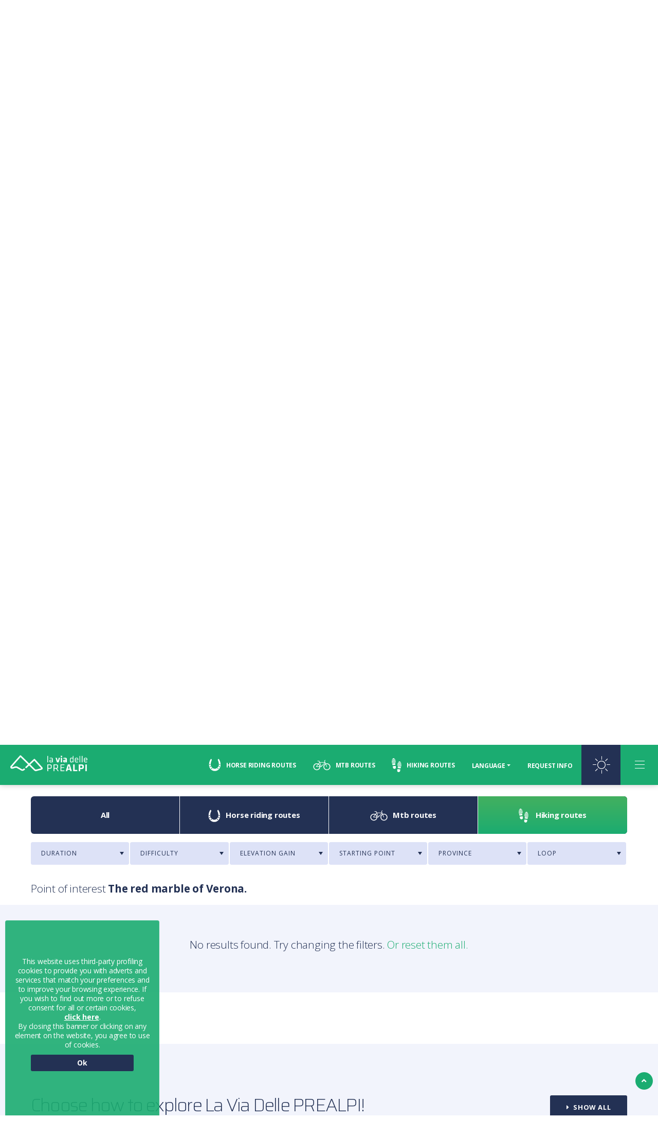

--- FILE ---
content_type: text/html; charset=UTF-8
request_url: https://www.laviadelleprealpi.it/en/hiking-routes?pag_scopri=117
body_size: 23457
content:
<!DOCTYPE html>

		<!--[if lt IE 7]> <html class="no-js lt-ie9 lt-ie8 lt-ie7" lang="en"> <![endif]-->
		<!--[if IE 7]>    <html class="no-js lt-ie9 lt-ie8" lang="en"> <![endif]-->
		<!--[if IE 8]>    <html class="no-js lt-ie9" lang="en"> <![endif]-->
		<!--[if gt IE 8]><!--> <html class="no-js" lang="en"> <!--<![endif]-->
		<head>
		<title>Hiking Routes</title>
		    
		<meta name="keywords" content="visit, veneto, prealps, gentle, mountain, paths, follow, more, demanding, hiking, routes, slopes, via, prealpi, ideal, destination, unforgettable, trip, hills,">
		<meta name="description" content="Visit the Veneto Prealps on gentle mountain paths or follow more demanding hiking routes up the slopes. La Via delle PREALPI is an ideal destination for an">
<meta itemprop="name" content="Hiking Routes">
<meta itemprop="description" content="Visit the Veneto Prealps on gentle mountain paths or follow more demanding hiking routes up the slopes. La Via delle PREALPI is an ideal destination for an">
<meta id="og_image" property="og:image" content="https://www.laviadelleprealpi.it/files/anteprima/1920/rz5b0777-monte-grappa-20-maggio-2020,930.jpg?WebbinsCacheCounter=1" />
<link id="link_image_src" rel="image_src" href="https://www.laviadelleprealpi.it/files/anteprima/1920/rz5b0777-monte-grappa-20-maggio-2020,930.jpg?WebbinsCacheCounter=1">
<meta name="image" content="https://www.laviadelleprealpi.it/files/anteprima/1920/rz5b0777-monte-grappa-20-maggio-2020,930.jpg?WebbinsCacheCounter=1"><meta itemprop="image" content="https://www.laviadelleprealpi.it/files/anteprima/1920/rz5b0777-monte-grappa-20-maggio-2020,930.jpg?WebbinsCacheCounter=1"><!-- Twitter -->
		    <meta name="twitter:card" content="summary">
		    <meta name="twitter:title" content="Hiking Routes">
		    <meta name="twitter:description" content="Visit the Veneto Prealps on gentle mountain paths or follow more demanding hiking routes up the slopes. La Via delle PREALPI is an ideal destination for an"><meta property="article:tag" content="visit, veneto, prealps, gentle, mountain, paths, follow, more, demanding, hiking, routes, slopes, via, prealpi, ideal, destination, unforgettable, trip, hills," />
<meta property="article:section" content="Menu Principale" />
<meta property="article:published_time" content="2020-01-14T08:00:00+00:00" />
<meta property="article:modified_time" content="2020-01-14T08:00:00+00:00" />
<meta http-equiv="content-type" content="text/html;charset=UTF-8">
<meta http-equiv="X-UA-Compatible" content="IE=edge">
<meta name="viewport" content="width=device-width, initial-scale=1, user-scalable=no">
<meta name="format-detection" content="telephone=no">
<meta name="country" content="italy">
<meta name="page-topic" content="Travel">
<meta name="robots" content="NOODP">
<meta name="msnbot" content="NOODP">
<meta name="googlebot" content="NOODP"> 
<meta name="revisit-after" content="7 days">
<meta name="rating" content="All">
<link rel="icon" href="https://www.laviadelleprealpi.it/files/getbyname/favicon.ico?V2" type="image/x-icon">
<link rel="apple-touch-icon" href="https://www.laviadelleprealpi.it/files/getbyname/apple-touch-icon.png?V2"/>
<!--
KK  KK UU   UU MM    MM BBBBB   EEEEEEE 
KK KK  UU   UU MMM  MMM BB   B  EE      
KKKK   UU   UU MM MM MM BBBBBB  EEEEE   
KK KK  UU   UU MM    MM BB   BB EE      
KK  KK  UUUUU  MM    MM BBBBBB  EEEEEEE

web marketing e nuove tecnologie
-->

<!-- mapbox -->
    <script src='https://api.mapbox.com/mapbox-gl-js/v1.0.0/mapbox-gl.js'></script>


<link rel="canonical" href="https://www.laviadelleprealpi.it/en/hiking-routes" />
<!-- Open Graph general (Facebook, Pinterest & Google+) -->
        		<meta name="og:title" content="Hiking Routes">
        		<meta name="og:description" content="Visit the Veneto Prealps on gentle mountain paths or follow more demanding hiking routes up the slopes. La Via delle PREALPI is an ideal destination for an">
        		<meta name="og:url" content="https://www.laviadelleprealpi.it/en/hiking-routes">
        		<meta name="og:site_name" content="https://www.laviadelleprealpi.it/">
        		<meta name="og:locale" content="en_GB">
        		<meta name="og:type" content="website">
 <!-- INCLUDE: GOOGLE_RECAPTCHA_INCLUDE-->
<!--GOOGLE_RECAPTCHA_INCLUDE-->

<script data-cookieconsent="ignore" type="text/javascript">
	function loadRecatpcha() {
		const head=document.getElementsByTagName('head')[0];
	    let script=document.createElement('script');
	    script.type='text/javascript';
	    script.src="https://www.google.com/recaptcha/api.js?hl=EN";
	    head.appendChild(script);
	    return script;
	}
	
	function getWidgetId(elementId) {
		return document.querySelector('.recaptcha[data-id="grecaptcha_'+elementId+'"]').getAttribute("widgetid");
	}
</script>

<!-- Global site tag (gtag.js) - Google Analytics - OK LA VIA DELLE PREALPI -->
<script async src='https://www.googletagmanager.com/gtag/js?id=UA-108816805-1'></script>
<script>
  window.dataLayer = window.dataLayer || [];
  function gtag(){dataLayer.push(arguments);}
  gtag('js', new Date());

  gtag('config', 'UA-108816805-1');
</script>

<meta name='google-site-verification' content='AzxtiZhyVeJ910WWKBDgdx7i6lGul4r5YIMtxmoW0Pk' />


<!-- Facebook Pixel Code -->
<script>
!function(f,b,e,v,n,t,s)
{if(f.fbq)return;n=f.fbq=function(){n.callMethod?
n.callMethod.apply(n,arguments):n.queue.push(arguments)};
if(!f._fbq)f._fbq=n;n.push=n;n.loaded=!0;n.version='2.0';
n.queue=[];t=b.createElement(e);t.async=!0;
t.src=v;s=b.getElementsByTagName(e)[0];
s.parentNode.insertBefore(t,s)}(window, document,'script',
'https://connect.facebook.net/en_US/fbevents.js');
fbq('init', '259439782631106');
fbq('track', 'PageView');
</script>
<noscript><img height="1" width="1" style="display:none"
src="https://www.facebook.com/tr?id=259439782631106&ev=PageView&noscript=1"
/></noscript>
<!-- End Facebook Pixel Code -->



<!-- nodo:webbins-deployment-node2-ro1-k8s-8556c965d-xntrt-->
</head>

<body data-spy="scroll" data-target=".navbar-top-menu" id="top" class="freeze">
    <!--Preloader before anything else directly after body-->
    <div id="preloader" style="display: block; z-index: 20000; position: fixed; width: 100vw; height: 100vh; background-color: #fff";></div>

    <!-- OVERLAY MENU -->
    <!-- INCLUDE: TEMP_OVERLAY_MENU-->
<div class="fullscreen-menu-container" id="fullscreen_menu_container">
	<div class="lang">
		
			<a href="https://www.laviadelleprealpi.it/it/percorsi-trek" class="">ITA</a>
		
			<a href="https://www.laviadelleprealpi.it/en/hiking-routes" class="link_attivo">ENG</a>
		
	</div>
    <img id="close_menu_button" class="close-menu" src="https://www.laviadelleprealpi.it/files/getbyname/close.svg?WebbinsCacheVersion=7" alt="Close" title="Close"/>
    <nav class="fullscreen-menu navbar-top-menu">
        <div class="container">
            <div class="row">
                <div class="col ml-md-5">
                    <div class="mb-4">
                    	<a title="Home" href="https://www.laviadelleprealpi.it/">
                        	<img src="https://www.laviadelleprealpi.it/files/getbyname/logo.png?WebbinsCacheVersion=3" width="200" class="img-fluid mb-4" alt="Home" title="Home"/>
                    	</a>
                    </div>
                    <ul class="fullscreen-list">
                        <li>
                            <a title="Home" href="https://www.laviadelleprealpi.it/">Home</a>
                        </li>
                        
                        	<li>
		                        <a title="La via delle prealpi" href="https://www.laviadelleprealpi.it/en/la-via-delle-prealpi">La via delle prealpi</a>
		                    </li>
                        
                        	<li>
		                        <a title="Key information" href="https://www.laviadelleprealpi.it/en/key-information">Key information</a>
		                    </li>
                        
                        	<li>
		                        <a title="Horse Riding Routes" href="https://www.laviadelleprealpi.it/en/horse-riding-routes">Horse Riding Routes</a>
		                    </li>
                        
                        	<li>
		                        <a title="MTB Routes" href="https://www.laviadelleprealpi.it/en/mtb-routes">MTB Routes</a>
		                    </li>
                        
                        	<li>
		                        <a title="Hiking Routes" href="https://www.laviadelleprealpi.it/en/hiking-routes">Hiking Routes</a>
		                    </li>
                        
                        	<li>
		                        <a title="Discover the Prealps" href="https://www.laviadelleprealpi.it/en/discover-the-prealps">Discover the Prealps</a>
		                    </li>
                        
                        	<li>
		                        <a title="Events" href="https://www.laviadelleprealpi.it/en/events">Events</a>
		                    </li>
                        
                        	<li>
		                        <a title="Downloads" href="https://www.laviadelleprealpi.it/en/downloads">Downloads</a>
		                    </li>
                        
                    </ul>
                    <hr>
                    <a title="Newsletter" class="showContentWindow click-close newsletter_menu btn no-hide btn-default btn-block" target="_newsletterpop" data-tipo="Click" data-evento="Btn Iscrizione Newsletter" data-label="url">Newsletter</a>
                    <a title="Request Info" class="no-hide showContentWindow click-close btn btn-default btn-block" target="_formpop" data-tipo="Click" data-evento="Btn Richiedi Info" data-label="url">Request Info</a>
                    <div class="pt-5 pb-5">
                    	<div class="menu-socials">
                    		<a title="Facebook" href="https://www.laviadelleprealpi.it/facebook" target="_blank">
                    			<img src="https://www.laviadelleprealpi.it/files/getbyname/icon-fb.svg?WebbinsCacheVersion=4" alt="Facebook" title="Facebook" width="34" height="34">
                			</a>
				            <a title="Instagram" href="https://www.laviadelleprealpi.it/instagram"  target="_blank">
				                <img src="https://www.laviadelleprealpi.it/files/getbyname/icon-insta.svg?WebbinsCacheVersion=4" alt="Instagram" title="Instagram" width="34" height="34">
				            </a>
				        <!--    <a title="Twitter" href="https://www.laviadelleprealpi.it/twitter">-->
				        <!--        <img src="https://www.laviadelleprealpi.it/files/getbyname/icon-white-tw.svg?WebbinsCacheVersion=4" alt="Twitter" title="Twitter" width="34" height="34">-->
				        <!--    </a>-->
				        <!--    <a title="Youtube" href="https://www.laviadelleprealpi.it/youtube">-->
				        <!--        <img src="https://www.laviadelleprealpi.it/files/getbyname/icon-white-youtube.svg?WebbinsCacheVersion=4" alt="Youtube" title="Youtube" width="34" height="34">-->
				        <!--    </a>-->
				        </div>
			        </div>
                </div>
            </div>
        </div>
    </nav>
</div>

    <!-- TOP MENU -->
    <!-- INCLUDE: TEMP_TOP_MENU-->
<nav class="main-navigation">
    <div class="fixed-main-menu normal home-menu-only">
        <a title="Home" href="https://www.laviadelleprealpi.it/" class="brand d-none d-sm-block">
            <img src="https://www.laviadelleprealpi.it/files/getbyname/logo.png?WebbinsCacheVersion=3" alt="Home" title="Home"/>
        </a>
        <a title="Home" href="https://www.laviadelleprealpi.it/" class="brand brand-responsive d-block d-sm-none">
            <img src="https://www.laviadelleprealpi.it/files/getbyname/logo-responsive.png" alt="Home" title="Home"/>
        </a>
        <ul>
        	
        	<li class="d-none d-xl-inline-block">
	            <a class="menu-icon" title="Horse Riding Routes" href="https://www.laviadelleprealpi.it/en/horse-riding-routes"><img src="https://www.laviadelleprealpi.it/files/getbyname/icon-horse.svg?WebbinsCacheVersion=4" alt="Horse Riding Routes" title="Horse Riding Routes"/><span>Horse Riding Routes</span></a>
	        </li>
	        
        	<li class="d-none d-xl-inline-block">
	            <a class="menu-icon" title="MTB Routes" href="https://www.laviadelleprealpi.it/en/mtb-routes"><img src="https://www.laviadelleprealpi.it/files/getbyname/icon-mtb.svg?WebbinsCacheVersion=4" alt="MTB Routes" title="MTB Routes"/><span>MTB Routes</span></a>
	        </li>
	        
        	<li class="d-none d-xl-inline-block">
	            <a class="menu-icon" title="Hiking Routes" href="https://www.laviadelleprealpi.it/en/hiking-routes"><img src="https://www.laviadelleprealpi.it/files/getbyname/icon-trek.svg?WebbinsCacheVersion=4" alt="Hiking Routes" title="Hiking Routes"/><span>Hiking Routes</span></a>
	        </li>
	        
	        <li class="lang-back dropdown d-none d-md-inline-block">
				<a title="Language" class="dropdown-toggle" data-toggle="dropdown">Language</a>
            	<div class="dropdown-menu">
            		
            		
            		<a href="https://www.laviadelleprealpi.it/it/percorsi-trek" class="dropdown-item" title="ITA">ITA</a>
            		
            		
            		
            		
            	</div>
            </li>
             <li class="d-none d-md-inline-block">
	            <a title="Request Info" class="showContentWindow action-inforequest" target="_formpop" data-evento="Btn Richiedi Info" data-label="url">Request Info</a>
	        </li>
            <li class="mobile-menu-open menu-divider  meteo-top">
                <a title="Weather Forecast" class="fullscreen-menu-button-container" href="https://www.laviadelleprealpi.it/en/the-weather-in-the-prealps">
                </a>
            </li>
            <li class="mobile-menu-open menu-divider">
                <a title="Menu" class="fullscreen-menu-button-container" id="toggle_fullscreen_menu">
                </a>
            </li>
        </ul>
    </div>
</nav>

	
    <!--top menu bar end-->

    <!-- close-menu-container! -->
    <div class="close-menu-container">

        <!-- HEADER -->
        <!-- INCLUDE: TEMP_HEADER-->

	<header class="main-header">
	    <div class="opt-box-one fullscreen-slider">
	   
	    	
	    	<!-- if video -->
	    	<div class="video-wrapper-selfhosted video-loop video-extender d-none d-md-inline-block">
                <video id="video_intro" preload autoplay muted loop playsinline class="video-background-selfhosted" data-video="https://www.laviadelleprealpi.it/files/getbyid/2253?v=12225" src="https://www.laviadelleprealpi.it/files/getbyid/2253?v=12225"></video>
            </div>
            
            <!-- if mobile -->
	    	<div class="video-wrapper-selfhosted video-loop video-extender  d-md-none d-sm-inline-block" style="" id="video_header_portrait">
                <video id="video_intro_portrait" preload autoplay loop muted playsinline class="video-background-selfhosted" data-video="https://www.laviadelleprealpi.it/files/getbyid/2670?v=12225" src="https://www.laviadelleprealpi.it/files/getbyid/2670?v=12225"></video>
            </div>
            
	    	
	        <div class="fullscreen-slider-content">
	            <div class="container">
	              <div class="row">
	                <div class="col-lg-6">
	                  <h2 class="no-dashed">The pleasure of walking <b>along unexplored paths</b></h2>
	                  <a title="Discover" class="page-scroll" href="#start-content"><img src="https://www.laviadelleprealpi.it/files/getbyname/arrow_down.svg?WebbinsCacheVersion=7" title="Discover"  alt="Discover" ></a>
	                </div>
	              </div>
	            </div>
	        </div>
	    </div>
	</header>


        <!-- start main content -->
        <main>
			<!-- INCLUDE: PAGINE_DETTAGLIO-->
<!-- INCLUDE: CONTENT_PAGE_ELENCO_PERCORSI-->
<section class="standard-box t-padding-xxl b-padding-xxl">
	<div id="start-content" class="scroll-position-hack"></div>
    <div id="start-content" class="scroll-position-hack"></div>
    <div class="container mce-content-body">
        <div class="row">
            <div class="col-lg-7 col-xl-8 pr-xl-5">
                <article class="mb-5 mb-lg-0">
                    <h1><b>Hiking</b> Routes</h1>
                    <p class="lead">Visit the Veneto Prealps on gentle mountain paths or follow more demanding hiking routes up the slopes. La Via delle PREALPI is an ideal destination for an unforgettable hiking trip in the hills and mountains. It is all waiting to be explored, step by step on marked trails.</p>
<p>In the vast expanse of land, you can find hiking routes to follow over one or more days. Whether you are an expert hiker or simply like walking in the mountains, you will be astonished by the enchanting green landscape all around the Prealp Path. Take your pick from a selection of leisurely walks and tougher hikes, perhaps to a mountain hut or shepherd&rsquo;s hut. With such a vast range of options, the hardest part will be picking a route.</p>
                    <div class="btn-wrapper pt-4">
                    	<a title="View routes" href="#section-percorsi" class="btn btn-default" data-section="kitchen" data-tipo="Click" data-evento="Vedi Percorsi" data-label="url">View routes</a>
                    </div>
                </article>
            </div>
            
            <div class="col-lg-5 col-xl-4">
              <div class="green-box slider-in-content">
            	
	                <div>
	                	<h3>Local expert</h3>
	                	<div class="form-row">
	                		<div class="col-4">
	                			<figure class="img-square lazy-background" data-maxwidth="200" data-background="https://www.laviadelleprealpi.it/files/anteprima/900/c9_monte_censen_trek_marydorigo,482.png?WebbinsCacheCounter=1">
	                				<img alt="Mary Dorigo" title="Mary Dorigo" class="lazy-img" data-maxwidth="200" data-img="https://www.laviadelleprealpi.it/files/anteprima/900/c9_monte_censen_trek_marydorigo,482.png?WebbinsCacheCounter=1">
	                			</figure>
	                		</div>
	                		<div class="col-8">
	                			<h4 class="titolo" title="Mary Dorigo">
	                				Mary Dorigo
	                			</h4>
	                			<div class="pro">Environmental Hiking Guide</div>
		                		<div class="pro-desc" data-toggle="tooltip" data-placement="top" title="
The Mountain: the best therapy for body and soul!&nbsp;" data-html="true"><p>
The Mountain: the best therapy for body and soul!&nbsp;</p></div>
		                		<div class="pro-zone">Monte Cesen</div>
		                		<div class="routes">
		                			<span>View the routes</span>
		                			<a href="https://www.laviadelleprealpi.it/en/hiking-routes?expert=76|territorio=72" title=" Hiking routes"><i class="type-icon trek"></i></a>
		                		</div>
	                		</div>
	                	</div>
		            </div>
                
	                <div>
	                	<h3>Local expert</h3>
	                	<div class="form-row">
	                		<div class="col-4">
	                			<figure class="img-square lazy-background" data-maxwidth="200" data-background="https://www.laviadelleprealpi.it/files/anteprima/900/c10-praderadegno-sanboldo-trek-marta-meneghini-naturalmenteguide,494.jpg?WebbinsCacheCounter=1">
	                				<img alt="Marta Meneghini" title="Marta Meneghini" class="lazy-img" data-maxwidth="200" data-img="https://www.laviadelleprealpi.it/files/anteprima/900/c10-praderadegno-sanboldo-trek-marta-meneghini-naturalmenteguide,494.jpg?WebbinsCacheCounter=1">
	                			</figure>
	                		</div>
	                		<div class="col-8">
	                			<h4 class="titolo" title="Marta Meneghini">
	                				Marta Meneghini
	                			</h4>
	                			<div class="pro">Environmental Hiking Guide</div>
		                		<div class="pro-desc" data-toggle="tooltip" data-placement="top" title="Leave nothing behind but your fingerprints, take with you nothing but your emotions..." data-html="true"><p>Leave nothing behind but your fingerprints, take with you nothing but your emotions...</p></div>
		                		<div class="pro-zone">Praderadego e San Boldo</div>
		                		<div class="routes">
		                			<span>View the routes</span>
		                			<a href="https://www.laviadelleprealpi.it/en/hiking-routes?expert=91|territorio=112" title=" Hiking routes"><i class="type-icon trek"></i></a>
		                		</div>
	                		</div>
	                	</div>
		            </div>
                
	                <div>
	                	<h3>Local expert</h3>
	                	<div class="form-row">
	                		<div class="col-4">
	                			<figure class="img-square lazy-background" data-maxwidth="200" data-background="https://www.laviadelleprealpi.it/files/anteprima/900/c6-asiago-trek-anna-sella-1,467.jpg?WebbinsCacheCounter=1">
	                				<img alt="Anna Sella" title="Anna Sella" class="lazy-img" data-maxwidth="200" data-img="https://www.laviadelleprealpi.it/files/anteprima/900/c6-asiago-trek-anna-sella-1,467.jpg?WebbinsCacheCounter=1">
	                			</figure>
	                		</div>
	                		<div class="col-8">
	                			<h4 class="titolo" title="Anna Sella">
	                				Anna Sella
	                			</h4>
	                			<div class="pro">Mid-mountain guide</div>
		                		<div class="pro-desc" data-toggle="tooltip" data-placement="top" title="
The difference between who sees nature and who lives it! " data-html="true"><p>
The difference between who sees nature and who lives it! </p></div>
		                		
		                		<div class="routes">
		                			<span>View the routes</span>
		                			<a href="https://www.laviadelleprealpi.it/en/hiking-routes?expert=59" title=" Hiking routes"><i class="type-icon trek"></i></a>
		                		</div>
	                		</div>
	                	</div>
		            </div>
                
	                <div>
	                	<h3>Local expert</h3>
	                	<div class="form-row">
	                		<div class="col-4">
	                			<figure class="img-square lazy-background" data-maxwidth="200" data-background="https://www.laviadelleprealpi.it/files/anteprima/900/c10_praderadego_sanboldo_trek_mauro_varaschin,493.png?WebbinsCacheCounter=1">
	                				<img alt="Mauro Varaschin" title="Mauro Varaschin" class="lazy-img" data-maxwidth="200" data-img="https://www.laviadelleprealpi.it/files/anteprima/900/c10_praderadego_sanboldo_trek_mauro_varaschin,493.png?WebbinsCacheCounter=1">
	                			</figure>
	                		</div>
	                		<div class="col-8">
	                			<h4 class="titolo" title="Mauro Varaschin">
	                				Mauro Varaschin
	                			</h4>
	                			<div class="pro">Regional Nature Guide, National AIGAE Guide</div>
		                		<div class="pro-desc" data-toggle="tooltip" data-placement="top" title="I like to spread the culture of respect for the environment and the unique beauty of the places where I am lucky enough to live." data-html="true"><p>I like to spread the culture of respect for the environment and the unique beauty of the places where I am lucky...</p></div>
		                		<div class="pro-zone">Praderadego e San Boldo</div>
		                		<div class="routes">
		                			<span>View the routes</span>
		                			<a href="https://www.laviadelleprealpi.it/en/hiking-routes?expert=89|territorio=112" title=" Hiking routes"><i class="type-icon trek"></i></a>
		                		</div>
	                		</div>
	                	</div>
		            </div>
                
	                <div>
	                	<h3>Local expert</h3>
	                	<div class="form-row">
	                		<div class="col-4">
	                			<figure class="img-square lazy-background" data-maxwidth="200" data-background="https://www.laviadelleprealpi.it/files/anteprima/900/c3-lessinia-trek-francesco-segneni,472.jpg?WebbinsCacheCounter=1">
	                				<img alt="Francesco Segnegni" title="Francesco Segnegni" class="lazy-img" data-maxwidth="200" data-img="https://www.laviadelleprealpi.it/files/anteprima/900/c3-lessinia-trek-francesco-segneni,472.jpg?WebbinsCacheCounter=1">
	                			</figure>
	                		</div>
	                		<div class="col-8">
	                			<h4 class="titolo" title="Francesco Segnegni">
	                				Francesco Segnegni
	                			</h4>
	                			<div class="pro">Environment and Forestry Doctor - Environmental hiking guide</div>
		                		<div class="pro-desc" data-toggle="tooltip" data-placement="top" title="
You will find more in the woods than in books. Trees and stones will teach you what you cannot learn from masters St. Bernard&nbsp;" data-html="true"><p>
You will find more in the woods than in books. Trees and stones will teach you what you cannot learn from masters...</p></div>
		                		<div class="pro-zone">Lessinia</div>
		                		<div class="routes">
		                			<span>View the routes</span>
		                			<a href="https://www.laviadelleprealpi.it/en/hiking-routes?expert=64|territorio=110" title=" Hiking routes"><i class="type-icon trek"></i></a>
		                		</div>
	                		</div>
	                	</div>
		            </div>
                
	                <div>
	                	<h3>Local expert</h3>
	                	<div class="form-row">
	                		<div class="col-4">
	                			<figure class="img-square lazy-background" data-maxwidth="200" data-background="https://www.laviadelleprealpi.it/files/anteprima/900/c8-monte-grappa-trek-elenatorresan-1,485.jpg?WebbinsCacheCounter=1">
	                				<img alt="Elena Torresan" title="Elena Torresan" class="lazy-img" data-maxwidth="200" data-img="https://www.laviadelleprealpi.it/files/anteprima/900/c8-monte-grappa-trek-elenatorresan-1,485.jpg?WebbinsCacheCounter=1">
	                			</figure>
	                		</div>
	                		<div class="col-8">
	                			<h4 class="titolo" title="Elena Torresan">
	                				Elena Torresan
	                			</h4>
	                			<div class="pro">Environmental Hiking Guide</div>
		                		<div class="pro-desc" data-toggle="tooltip" data-placement="top" title="Silence does not ask questions, but it gives us an answer to everything." data-html="true"><p>Silence does not ask questions, but it gives us an answer to everything.</p></div>
		                		<div class="pro-zone">Monte Grappa</div>
		                		<div class="routes">
		                			<span>View the routes</span>
		                			<a href="https://www.laviadelleprealpi.it/en/hiking-routes?expert=79|territorio=111" title=" Hiking routes"><i class="type-icon trek"></i></a>
		                		</div>
	                		</div>
	                	</div>
		            </div>
                
	                <div>
	                	<h3>Local expert</h3>
	                	<div class="form-row">
	                		<div class="col-4">
	                			<figure class="img-square lazy-background" data-maxwidth="200" data-background="https://www.laviadelleprealpi.it/files/anteprima/900/c3_lessinia_trek_danny_zampiccoli,471.png?WebbinsCacheCounter=1">
	                				<img alt="Danny Zampiccoli" title="Danny Zampiccoli" class="lazy-img" data-maxwidth="200" data-img="https://www.laviadelleprealpi.it/files/anteprima/900/c3_lessinia_trek_danny_zampiccoli,471.png?WebbinsCacheCounter=1">
	                			</figure>
	                		</div>
	                		<div class="col-8">
	                			<h4 class="titolo" title="Danny Zampiccoli">
	                				Danny Zampiccoli
	                			</h4>
	                			<div class="pro">Alpine Guide</div>
		                		<div class="pro-desc" data-toggle="tooltip" data-placement="top" title="

The Lessinia for me is a little tibet with a thousand secrets to discover" data-html="true"><p>

The Lessinia for me is a little tibet with a thousand secrets to discover</p></div>
		                		<div class="pro-zone">Lessinia</div>
		                		<div class="routes">
		                			<span>View the routes</span>
		                			<a href="https://www.laviadelleprealpi.it/en/hiking-routes?expert=63|territorio=110" title=" Hiking routes"><i class="type-icon trek"></i></a>
		                		</div>
	                		</div>
	                	</div>
		            </div>
                
	                <div>
	                	<h3>Local expert</h3>
	                	<div class="form-row">
	                		<div class="col-4">
	                			<figure class="img-square lazy-background" data-maxwidth="200" data-background="https://www.laviadelleprealpi.it/files/anteprima/900/c4-piccoledolomiti-trek-michele-maria-franceschi-1,490.jpg?WebbinsCacheCounter=1">
	                				<img alt="Michele Maria Franceschi" title="Michele Maria Franceschi" class="lazy-img" data-maxwidth="200" data-img="https://www.laviadelleprealpi.it/files/anteprima/900/c4-piccoledolomiti-trek-michele-maria-franceschi-1,490.jpg?WebbinsCacheCounter=1">
	                			</figure>
	                		</div>
	                		<div class="col-8">
	                			<h4 class="titolo" title="Michele Maria Franceschi">
	                				Michele Maria Franceschi
	                			</h4>
	                			<div class="pro">Nature Guide</div>
		                		<div class="pro-desc" data-toggle="tooltip" data-placement="top" title="I was born at the foot of the Little Dolomites. Longing for knowledge: woods, meadows, legends and cultures of Mother Earth ... I love my bees, I prune olive trees and plant ancient apple trees. I talk, I listen, I observe, I explain, I ask, I answer with so much enthusiasm, maybe it can help for a better world." data-html="true"><p>I was born at the foot of the Little Dolomites. Longing for knowledge: woods, meadows, legends and cultures of...</p></div>
		                		<div class="pro-zone">Piccole Dolomiti</div>
		                		<div class="routes">
		                			<span>View the routes</span>
		                			<a href="https://www.laviadelleprealpi.it/en/hiking-routes?expert=85|territorio=69" title=" Hiking routes"><i class="type-icon trek"></i></a>
		                		</div>
	                		</div>
	                	</div>
		            </div>
                
	                <div>
	                	<h3>Local expert</h3>
	                	<div class="form-row">
	                		<div class="col-4">
	                			<figure class="img-square lazy-background" data-maxwidth="200" data-background="https://www.laviadelleprealpi.it/files/anteprima/900/c4-piccole-dolomiti-trek-sebastiano-sandri-1,491.jpg?WebbinsCacheCounter=1">
	                				<img alt="Sebastiano Sandri" title="Sebastiano Sandri" class="lazy-img" data-maxwidth="200" data-img="https://www.laviadelleprealpi.it/files/anteprima/900/c4-piccole-dolomiti-trek-sebastiano-sandri-1,491.jpg?WebbinsCacheCounter=1">
	                			</figure>
	                		</div>
	                		<div class="col-8">
	                			<h4 class="titolo" title="Sebastiano Sandri">
	                				Sebastiano Sandri
	                			</h4>
	                			<div class="pro">Nature Guide</div>
		                		<div class="pro-desc" data-toggle="tooltip" data-placement="top" title="Memory feeds on emotions" data-html="true"><p>Memory feeds on emotions</p></div>
		                		<div class="pro-zone">Piccole Dolomiti</div>
		                		<div class="routes">
		                			<span>View the routes</span>
		                			<a href="https://www.laviadelleprealpi.it/en/hiking-routes?expert=86|territorio=69" title=" Hiking routes"><i class="type-icon trek"></i></a>
		                		</div>
	                		</div>
	                	</div>
		            </div>
                
	                <div>
	                	<h3>Local expert</h3>
	                	<div class="form-row">
	                		<div class="col-4">
	                			<figure class="img-square lazy-background" data-maxwidth="200" data-background="https://www.laviadelleprealpi.it/files/anteprima/900/c12-alpagocansiglio-trek-giorgio-zampieri-1,462.jpg?WebbinsCacheCounter=1">
	                				<img alt="Giorgio Zampieri" title="Giorgio Zampieri" class="lazy-img" data-maxwidth="200" data-img="https://www.laviadelleprealpi.it/files/anteprima/900/c12-alpagocansiglio-trek-giorgio-zampieri-1,462.jpg?WebbinsCacheCounter=1">
	                			</figure>
	                		</div>
	                		<div class="col-8">
	                			<h4 class="titolo" title="Giorgio Zampieri">
	                				Giorgio Zampieri
	                			</h4>
	                			<div class="pro">Environmental Hiking Guide</div>
		                		<div class="pro-desc" data-toggle="tooltip" data-placement="top" title="There are two ways of living: one as if nothing was a miracle, the other as if everything was a miracle." data-html="true"><p>There are two ways of living: one as if nothing was a miracle, the other as if everything was a miracle.</p></div>
		                		<div class="pro-zone">Alpago e Cansiglio</div>
		                		<div class="routes">
		                			<span>View the routes</span>
		                			<a href="https://www.laviadelleprealpi.it/en/hiking-routes?expert=54|territorio=33" title=" Hiking routes"><i class="type-icon trek"></i></a>
		                		</div>
	                		</div>
	                	</div>
		            </div>
                
              </div>
            </div>
            
        </div>
    </div>
</section>

<!-- INCLUDE: TEMP_PERCORSI-->
<section id="section-percorsi" class="standard-box t-padding-xxl b-padding-xxl">
	
    <div class="container">
        <dl class="primary-icon-filters">
  			
  			<dt>
  				<a class="tag-filter-percorsi " href="#" data-tag="" data-reset="true" data-url-ajax="https://www.laviadelleprealpi.it/en/get_include/LIST_PERCORSI_AJAX/" data-container="lista_percorsi" data-limit="100" title="All"><span>All</span></a>
  			</dt>
  			
  			<dt>
  				<a class="tag-filter-percorsi " href="#" data-tag="TYPE_HORSE" data-url-ajax="https://www.laviadelleprealpi.it/en/get_include/LIST_PERCORSI_AJAX/" data-container="lista_percorsi" data-limit="100" title="Horse riding routes"><img src="https://www.laviadelleprealpi.it/files/getbyname/icon-horse.svg?WebbinsCacheVersion=4" alt="Horse riding routes" title="Horse riding routes"/><span>Horse riding routes</span></a>
  			</dt>
  			
  			<dt>
  				<a class="tag-filter-percorsi " href="#" data-tag="TYPE_MTB" data-url-ajax="https://www.laviadelleprealpi.it/en/get_include/LIST_PERCORSI_AJAX/" data-container="lista_percorsi" data-limit="100" title="Mtb routes"><img src="https://www.laviadelleprealpi.it/files/getbyname/icon-mtb.svg?WebbinsCacheVersion=4" alt="Mtb routes" title="Mtb routes"/><span>Mtb routes</span></a>
  			</dt>
  			
  			<dt>
  				<a class="tag-filter-percorsi active" href="#" data-tag="TYPE_TREK" data-url-ajax="https://www.laviadelleprealpi.it/en/get_include/LIST_PERCORSI_AJAX/" data-container="lista_percorsi" data-limit="100" title=" Hiking routes"><img src="https://www.laviadelleprealpi.it/files/getbyname/icon-trek.svg?WebbinsCacheVersion=4" alt=" Hiking routes" title=" Hiking routes"/><span> Hiking routes</span></a>
  			</dt>
  			
  		</dl>
    </div>

    <div class="opt-box-one bg-negativo b-padding-xl">
        <div class="container">
          <div class="">
            <div class="row">
              <div class="col mb-5">
              		
                  <form class="form-inline filtri" role="form" id="form_cerca_percorsi" data-container="lista_percorsi" data-url-ajax="https://www.laviadelleprealpi.it/en/get_include/LIST_PERCORSI_AJAX/" data-tag="TYPE_TREK" data-limit="100">
                      <select class="form-control" name="durata">
                          <option value="" selected>Duration</option>
                          <option value="0-30">30 minutes</option>
                          <option value="31-60">1 hour</option>
                          <option value="61-120">2 hours</option>
                          <option value="121-180">3 hours</option>
                          <option value="181-60000">+ than 4 hours</option>
                          <option value="">Remove filter</option>
                          
                          
                          
                      </select>
                      <select class="form-control" name="difficolta">
                          <option value="" selected>Difficulty</option>
                          <option value="facile">Easy</option>
                          <option value="medio">Moderate</option>
                          <option value="difficile">Difficult</option>
                          <option value="">Remove filter</option>
                      </select>
                      <select class="form-control" name="dislivello">
                          <option value="" selected>Elevation Gain</option>
                          <option value="0-500">Up to 500 mt</option>
                          <option value="501-1000">Between 500 and 1000 mt</option>
                          <option value="1001-1500">Between 1000 mt and 1500 mt</option>
                          <option value="1501-10000">Over 1500 mt</option>
                          <option value="">Remove filter</option>
                      </select>
                      <select class="form-control" name="partenza_testuale_copia">
                          <option value="" selected>Starting point</option>
                          
                        	<option value="Alpe del Nevegal">Alpe del Nevegal</option>
                          
                        	<option value="Arsiero">Arsiero</option>
                          
                        	<option value="Asiago">Asiago</option>
                          
                        	<option value="Belluno">Belluno</option>
                          
                        	<option value="Borgo Valbelluna">Borgo Valbelluna</option>
                          
                        	<option value="Borso del Grappa">Borso del Grappa</option>
                          
                        	<option value="Bosco Chiesanuova">Bosco Chiesanuova</option>
                          
                        	<option value="Caprino Veronese">Caprino Veronese</option>
                          
                        	<option value="Cason">Cason</option>
                          
                        	<option value="Cavaso del Tomba">Cavaso del Tomba</option>
                          
                        	<option value="Enego">Enego</option>
                          
                        	<option value="Erbezzo">Erbezzo</option>
                          
                        	<option value="Ferrara di Monte Baldo">Ferrara di Monte Baldo</option>
                          
                        	<option value="Fregona">Fregona</option>
                          
                        	<option value="Fumane">Fumane</option>
                          
                        	<option value="Gallio">Gallio</option>
                          
                        	<option value="Garda">Garda</option>
                          
                        	<option value="Limana">Limana</option>
                          
                        	<option value="Lusiana">Lusiana</option>
                          
                        	<option value="Miane">Miane</option>
                          
                        	<option value="Recoaro Terme">Recoaro Terme</option>
                          
                        	<option value="Sant'Ambrogio di Valpolicella">Sant'Ambrogio di Valpolicella</option>
                          
                        	<option value="Seren del Grappa">Seren del Grappa</option>
                          
                        	<option value="Tambre">Tambre</option>
                          
                        	<option value="Valdobbiadene">Valdobbiadene</option>
                          
                          <option value="">Remove filter</option>
                      </select>
                      <select class="form-control" name="provincia">
                          <option value="" selected>Province</option>
                          
                        	<option value="BL">Belluno</option>
                          
                        	<option value="TV">Treviso</option>
                          
                        	<option value="VI">Vicenza</option>
                          
                        	<option value="VR">Verona</option>
                          
                        	<option value="VR - VI - TV - BL">Multi Province</option>
                          
                          <option value="">Remove filter</option>
                      </select>
                      <select class="form-control" name="anello">
                          <option value="" selected>Loop</option>
                          <option value="0">One way</option>
                          <option value="1">Loop</option>
                          <option value="">Remove filter</option>
                      </select>
                  </form>
              </div>
              
              
            </div>
            
            <div class="row" id="lista_percorsi">
            
            
            	<p style="width:100%;padding: 0 20px;margin-top:-20px;">
            		
            		 
					
            		Point of interest <b>The red marble of Verona.</b>
					 
            	</p>
            
            	
                <!-- INCLUDE: LIST_PERCORSI_AJAX-->



	<div class="col text-center t-padding-xl">
		<p>No results found. Try changing the filters. <a class=" class="tag-filter-percorsi" href="#" data-tag="" data-reset="true" data-url-ajax="https://www.laviadelleprealpi.it/get_include/LIST_PERCORSI_AJAX/" data-container="lista_percorsi" data-limit="100"> Or reset them all. </a></p>
	</div>



            </div>
            
          </div>
        </div>
        
        <div class="row">
          <div class="col text-center btn-negativo">
            <a id="bt_load_more_percorsi" data-container="lista_percorsi" data-limit="100" data-url-ajax="https://www.laviadelleprealpi.it/en/get_include/LIST_PERCORSI_AJAX/" data-page="1" data-tag="" title="View all routes" href="#" class="btn btn-default bt-load-more">View all routes</a>
          </div>
        </div>
        
    </div>
</section>

<!-- INCLUDE: TEMP_SCOPRI-->
<section id="section-scopri" class="opt-box-one t-padding-xxl b-padding-xxl">
    <div class="container mce-content-body">
        <div class="row b-padding-l">
            <div class="col">
                <article class="">
                    <a title="Show all" class="float-right btn btn-second ml-2" href="https://www.laviadelleprealpi.it/en/discover-the-prealps"><i class="fas fa-caret-right mr-2"></i>Show all</a>
                    <h2> Choose how to explore La Via Delle PREALPI!</h2>
                    <p><p class="lead">No matter how you choose to travel, when you are on the Prealp Path you never stop discovering sites from the First World War and other periods in history, not to mention art, traditions, food and wine, all in a unique natural environment.</p>
<p>There are hiking routes between Lake Garda and Cansiglio, horse riding trails starting on Monte Baldo and the Piccole Dolomiti (Little Dolomites), and mountain bike tracks, including cross country options. As well as numerous routes and trails, on the Prealp Path<b> you can get to know the local area and its people by taking part in unique activities.</b></p></p>
                </article>
            </div>
        </div>
    </div>
    <div class="container mb-5">
    	<div class="">
      		<div class="row">
        		<div class="col">
			        <dl class="primary-filters">
			  			<dt>
			  				<form role="form" id="form_territori_strutture" data-tag="" data-url-ajax="https://www.laviadelleprealpi.it/en/get_include/LIST_STRUTTURE_AJAX/" data-container="lista_strutture" data-limit="8" data-slider="true">
	                    		<select class="form-control" name="territori">
	                        		<option value="" selected>All the areas</option>
	                        		
	                        		<option value="111" >Monte Grappa</option>
	                        		
	                        		<option value="109" >Valpolicella</option>
	                        		
	                        		<option value="114" >Marcesina</option>
	                        		
	                        		<option value="110" >Lessinia</option>
	                        		
	                        		<option value="69" >Piccole Dolomiti</option>
	                        		
	                        		<option value="70" >Altopiano di Tonezza</option>
	                        		
	                        		<option value="71" >Asiago</option>
	                        		
	                        		<option value="29" >Monte Baldo</option>
	                        		
	                        		<option value="33" >Alpago e Cansiglio</option>
	                        		
	                        		<option value="112" >Praderadego e San Boldo</option>
	                        		
	                        		<option value="72" >Monte Cesen</option>
	                        		
	                        		<option value="73" >Nevegal e Col Visentin</option>
	                        		
	                    		</select>
	                		</form>
			  			</dt>
			  			
			  			<dt>
			  				<a class="tag-filter-strutture " href="#" data-tag="TAG_CULTURA" data-url-ajax="https://www.laviadelleprealpi.it/en/get_include/LIST_STRUTTURE_AJAX/" data-container="lista_strutture" data-limit="8" title="Culture" data-slider="true"><img src=""/>Culture</a>
			  			</dt>
			  			
			  			<dt>
			  				<a class="tag-filter-strutture " href="#" data-tag="TAG_ENOGASTRONOMIA" data-url-ajax="https://www.laviadelleprealpi.it/en/get_include/LIST_STRUTTURE_AJAX/" data-container="lista_strutture" data-limit="8" title="Food and Wine" data-slider="true"><img src=""/>Food and Wine</a>
			  			</dt>
			  			
			  			<dt>
			  				<a class="tag-filter-strutture " href="#" data-tag="TAG_NATURA" data-url-ajax="https://www.laviadelleprealpi.it/en/get_include/LIST_STRUTTURE_AJAX/" data-container="lista_strutture" data-limit="8" title="Nature" data-slider="true"><img src=""/>Nature</a>
			  			</dt>
			  			
			  		</dl>
        			
        		</div>
        	</div>
            
    	</div>
    </div>
    <div class="">
    	<div class="strutture-slider" id="lista_strutture">
        	<!-- INCLUDE: LIST_STRUTTURE_AJAX-->
        	
        	
	        	<div class="struttura-item">
	        		<div class="img-link">
	        			<figure class="img-rect rounded lazy-background cart-item" data-maxwidth="900" data-background="https://www.laviadelleprealpi.it/files/anteprima/900/icona-php,928.jpeg?WebbinsCacheCounter=1">
	                        <img class="lazy-img" data-img="https://www.laviadelleprealpi.it/files/anteprima/900/icona-php,928.jpeg?WebbinsCacheCounter=1" data-maxwidth="900" alt="" title="">
	                    </figure>
	        		</div>
	        		<h3>The Monte Veronese PDO cheese</h3>
	        		<span></span>
	        		<p><p>Typical cheese of Monti Lessini, produced with partly skimmed cow's milk.</p></p>
	        		<span><b>Lessinia</b></span>
	        		<div class="type-icons">
	        			<span> Show the routes</span>
	        			
	        			<a href="https://www.laviadelleprealpi.it/en/horse-riding-routes?pag_scopri=134" title="Horse riding routes"><i class="type-icon horse"></i></a>
	        			
	        			<a href="https://www.laviadelleprealpi.it/en/mtb-routes?pag_scopri=134" title="Mtb routes"><i class="type-icon mtb"></i></a>
	        			
	        			<a href="https://www.laviadelleprealpi.it/en/hiking-routes?pag_scopri=134" title=" Hiking routes"><i class="type-icon trek"></i></a>
	        			
	        		</div>
	        	</div>
	        
        	
        	
	        	<div class="struttura-item">
	        		<div class="img-link">
	        			<figure class="img-rect rounded lazy-background cart-item" data-maxwidth="900" data-background="https://www.laviadelleprealpi.it/files/anteprima/900/c5-tonezza-forte-belvedere-montagnadiviaggi-resize,691.jpg?WebbinsCacheCounter=1">
	                        <img class="lazy-img" data-img="https://www.laviadelleprealpi.it/files/anteprima/900/c5-tonezza-forte-belvedere-montagnadiviaggi-resize,691.jpg?WebbinsCacheCounter=1" data-maxwidth="900" alt="" title="">
	                    </figure>
	        		</div>
	        		<h3>Belvedere Fort</h3>
	        		<span></span>
	        		<p><p>Wek Gschwent or Belvedere Fort: Austrian fortress in Lavarone</p></p>
	        		<span><b>Altopiano di Tonezza</b></span>
	        		<div class="type-icons">
	        			<span> Show the routes</span>
	        			
	        			<a href="https://www.laviadelleprealpi.it/en/hiking-routes?pag_scopri=145" title=" Hiking routes"><i class="type-icon trek"></i></a>
	        			
	        			<a href="https://www.laviadelleprealpi.it/en/horse-riding-routes?pag_scopri=145" title="Horse riding routes"><i class="type-icon horse"></i></a>
	        			
	        			<a href="https://www.laviadelleprealpi.it/en/mtb-routes?pag_scopri=145" title="Mtb routes"><i class="type-icon mtb"></i></a>
	        			
	        		</div>
	        	</div>
	        
        	
        	
	        	<div class="struttura-item">
	        		<div class="img-link">
	        			<figure class="img-rect rounded lazy-background cart-item" data-maxwidth="900" data-background="https://www.laviadelleprealpi.it/files/anteprima/900/csm-zo-feltre-pedavena-gy-02-40c03399af,2213.jpg?WebbinsCacheCounter=1">
	                        <img class="lazy-img" data-img="https://www.laviadelleprealpi.it/files/anteprima/900/csm-zo-feltre-pedavena-gy-02-40c03399af,2213.jpg?WebbinsCacheCounter=1" data-maxwidth="900" alt="c11_parconazionale_dolomitibellunesi" title="c11_parconazionale_dolomitibellunesi">
	                    </figure>
	        		</div>
	        		<h3>Dolomiti Bellunesi National Park</h3>
	        		<span></span>
	        		<p><p>32,000 hectares of Park, to safeguard natural, historical and landsacape heritage</p></p>
	        		<span><b>Nevegal e Col Visentin</b></span>
	        		<div class="type-icons">
	        			<span> Show the routes</span>
	        			
	        			<a href="https://www.laviadelleprealpi.it/en/mtb-routes?pag_scopri=176" title="Mtb routes"><i class="type-icon mtb"></i></a>
	        			
	        			<a href="https://www.laviadelleprealpi.it/en/hiking-routes?pag_scopri=176" title=" Hiking routes"><i class="type-icon trek"></i></a>
	        			
	        			<a href="https://www.laviadelleprealpi.it/en/horse-riding-routes?pag_scopri=176" title="Horse riding routes"><i class="type-icon horse"></i></a>
	        			
	        		</div>
	        	</div>
	        
        	
        	
	        	<div class="struttura-item">
	        		<div class="img-link">
	        			<figure class="img-rect rounded lazy-background cart-item" data-maxwidth="900" data-background="https://www.laviadelleprealpi.it/files/anteprima/900/c3-valle-delle-sfingi,595.jpg?WebbinsCacheCounter=1">
	                        <img class="lazy-img" data-img="https://www.laviadelleprealpi.it/files/anteprima/900/c3-valle-delle-sfingi,595.jpg?WebbinsCacheCounter=1" data-maxwidth="900" alt="" title="">
	                    </figure>
	        		</div>
	        		<h3>The Valley of the Sphinxes</h3>
	        		<span></span>
	        		<p><p>A path to discover the stone city: the sphinxes of Lessinia</p></p>
	        		<span><b>Lessinia</b></span>
	        		<div class="type-icons">
	        			<span> Show the routes</span>
	        			
	        			<a href="https://www.laviadelleprealpi.it/en/horse-riding-routes?pag_scopri=132" title="Horse riding routes"><i class="type-icon horse"></i></a>
	        			
	        			<a href="https://www.laviadelleprealpi.it/en/mtb-routes?pag_scopri=132" title="Mtb routes"><i class="type-icon mtb"></i></a>
	        			
	        			<a href="https://www.laviadelleprealpi.it/en/hiking-routes?pag_scopri=132" title=" Hiking routes"><i class="type-icon trek"></i></a>
	        			
	        		</div>
	        	</div>
	        
        	
        	
	        	<div class="struttura-item">
	        		<div class="img-link">
	        			<figure class="img-rect rounded lazy-background cart-item" data-maxwidth="900" data-background="https://www.laviadelleprealpi.it/files/anteprima/900/c7-castelloni-san-marco-cai-resize,705.jpg?WebbinsCacheCounter=1">
	                        <img class="lazy-img" data-img="https://www.laviadelleprealpi.it/files/anteprima/900/c7-castelloni-san-marco-cai-resize,705.jpg?WebbinsCacheCounter=1" data-maxwidth="900" alt="" title="">
	                    </figure>
	        		</div>
	        		<h3>Castelloni of St. Mark</h3>
	        		<span></span>
	        		<p><p>A maze of rocks in the beautiful nature between Valsugana and Lagorai</p></p>
	        		<span><b>Marcesina</b></span>
	        		<div class="type-icons">
	        			<span> Show the routes</span>
	        			
	        			<a href="https://www.laviadelleprealpi.it/en/horse-riding-routes?pag_scopri=158" title="Horse riding routes"><i class="type-icon horse"></i></a>
	        			
	        			<a href="https://www.laviadelleprealpi.it/en/mtb-routes?pag_scopri=158" title="Mtb routes"><i class="type-icon mtb"></i></a>
	        			
	        			<a href="https://www.laviadelleprealpi.it/en/hiking-routes?pag_scopri=158" title=" Hiking routes"><i class="type-icon trek"></i></a>
	        			
	        		</div>
	        	</div>
	        
        	
        	
	        	<div class="struttura-item">
	        		<div class="img-link">
	        			<figure class="img-rect rounded lazy-background cart-item" data-maxwidth="900" data-background="https://www.laviadelleprealpi.it/files/anteprima/900/c10-cison-di-valmarino-panoramica-2-aprile-2018-resize,582.jpg?WebbinsCacheCounter=1">
	                        <img class="lazy-img" data-img="https://www.laviadelleprealpi.it/files/anteprima/900/c10-cison-di-valmarino-panoramica-2-aprile-2018-resize,582.jpg?WebbinsCacheCounter=1" data-maxwidth="900" alt="" title="">
	                    </figure>
	        		</div>
	        		<h3>Cison di Valmarino</h3>
	        		<span></span>
	        		<p><p>Picturesque hilltop village of historical, artistic and scenic beauties</p></p>
	        		<span><b>Praderadego e San Boldo</b></span>
	        		<div class="type-icons">
	        			<span> Show the routes</span>
	        			
	        			<a href="https://www.laviadelleprealpi.it/en/hiking-routes?pag_scopri=128" title=" Hiking routes"><i class="type-icon trek"></i></a>
	        			
	        			<a href="https://www.laviadelleprealpi.it/en/horse-riding-routes?pag_scopri=128" title="Horse riding routes"><i class="type-icon horse"></i></a>
	        			
	        			<a href="https://www.laviadelleprealpi.it/en/mtb-routes?pag_scopri=128" title="Mtb routes"><i class="type-icon mtb"></i></a>
	        			
	        		</div>
	        	</div>
	        
        	
        	
	        	<div class="struttura-item">
	        		<div class="img-link">
	        			<figure class="img-rect rounded lazy-background cart-item" data-maxwidth="900" data-background="https://www.laviadelleprealpi.it/files/anteprima/900/base-tuono-2,942.jpg?WebbinsCacheCounter=1">
	                        <img class="lazy-img" data-img="https://www.laviadelleprealpi.it/files/anteprima/900/base-tuono-2,942.jpg?WebbinsCacheCounter=1" data-maxwidth="900" alt="" title="">
	                    </figure>
	        		</div>
	        		<h3>Tuono NATO base</h3>
	        		<span></span>
	        		<p><p>Ancient NATO missile base on Monte Toraro, from the times of the Cold War</p></p>
	        		<span><b>Altopiano di Tonezza</b></span>
	        		<div class="type-icons">
	        			<span> Show the routes</span>
	        			
	        			<a href="https://www.laviadelleprealpi.it/en/hiking-routes?pag_scopri=148" title=" Hiking routes"><i class="type-icon trek"></i></a>
	        			
	        			<a href="https://www.laviadelleprealpi.it/en/horse-riding-routes?pag_scopri=148" title="Horse riding routes"><i class="type-icon horse"></i></a>
	        			
	        			<a href="https://www.laviadelleprealpi.it/en/mtb-routes?pag_scopri=148" title="Mtb routes"><i class="type-icon mtb"></i></a>
	        			
	        		</div>
	        	</div>
	        
        	
        	
	        	<div class="struttura-item">
	        		<div class="img-link">
	        			<figure class="img-rect rounded lazy-background cart-item" data-maxwidth="900" data-background="https://www.laviadelleprealpi.it/files/anteprima/900/c3-boscopark,594.jpg?WebbinsCacheCounter=1">
	                        <img class="lazy-img" data-img="https://www.laviadelleprealpi.it/files/anteprima/900/c3-boscopark,594.jpg?WebbinsCacheCounter=1" data-maxwidth="900" alt="" title="">
	                    </figure>
	        		</div>
	        		<h3>The adventure park Boscopark</h3>
	        		<span></span>
	        		<p><p>A funny and exciting way to live the mountain, also for the kids.</p></p>
	        		<span><b>Lessinia</b></span>
	        		<div class="type-icons">
	        			<span> Show the routes</span>
	        			
	        			<a href="https://www.laviadelleprealpi.it/en/horse-riding-routes?pag_scopri=131" title="Horse riding routes"><i class="type-icon horse"></i></a>
	        			
	        			<a href="https://www.laviadelleprealpi.it/en/mtb-routes?pag_scopri=131" title="Mtb routes"><i class="type-icon mtb"></i></a>
	        			
	        			<a href="https://www.laviadelleprealpi.it/en/hiking-routes?pag_scopri=131" title=" Hiking routes"><i class="type-icon trek"></i></a>
	        			
	        		</div>
	        	</div>
	        
        	
        	
	        	<div class="struttura-item">
	        		<div class="img-link">
	        			<figure class="img-rect rounded lazy-background cart-item" data-maxwidth="900" data-background="https://www.laviadelleprealpi.it/files/anteprima/900/c11-miele-dolomiti-dop-da-fb-apidolomiti-resize,726.jpg?WebbinsCacheCounter=1">
	                        <img class="lazy-img" data-img="https://www.laviadelleprealpi.it/files/anteprima/900/c11-miele-dolomiti-dop-da-fb-apidolomiti-resize,726.jpg?WebbinsCacheCounter=1" data-maxwidth="900" alt="" title="">
	                    </figure>
	        		</div>
	        		<h3>Dolomiti Bellunesi PDO Honey</h3>
	        		<span></span>
	        		<p><p>Famous for its organoleptic quality, thanks to the mountain flora</p></p>
	        		<span><b>Nevegal e Col Visentin</b></span>
	        		<div class="type-icons">
	        			<span> Show the routes</span>
	        			
	        			<a href="https://www.laviadelleprealpi.it/en/mtb-routes?pag_scopri=175" title="Mtb routes"><i class="type-icon mtb"></i></a>
	        			
	        			<a href="https://www.laviadelleprealpi.it/en/hiking-routes?pag_scopri=175" title=" Hiking routes"><i class="type-icon trek"></i></a>
	        			
	        			<a href="https://www.laviadelleprealpi.it/en/horse-riding-routes?pag_scopri=175" title="Horse riding routes"><i class="type-icon horse"></i></a>
	        			
	        		</div>
	        	</div>
	        
        	
        	
	        	<div class="struttura-item">
	        		<div class="img-link">
	        			<figure class="img-rect rounded lazy-background cart-item" data-maxwidth="900" data-background="https://www.laviadelleprealpi.it/files/anteprima/900/c1-il-tartufo-del-monte-baldo,497.jpg?WebbinsCacheCounter=1">
	                        <img class="lazy-img" data-img="https://www.laviadelleprealpi.it/files/anteprima/900/c1-il-tartufo-del-monte-baldo,497.jpg?WebbinsCacheCounter=1" data-maxwidth="900" alt="" title="">
	                    </figure>
	        		</div>
	        		<h3>The truffle of Baldo</h3>
	        		<span></span>
	        		<p><p>The finest and most known black truffle of Veneto</p></p>
	        		<span><b>Monte Baldo</b></span>
	        		<div class="type-icons">
	        			<span> Show the routes</span>
	        			
	        			<a href="https://www.laviadelleprealpi.it/en/horse-riding-routes?pag_scopri=94" title="Horse riding routes"><i class="type-icon horse"></i></a>
	        			
	        			<a href="https://www.laviadelleprealpi.it/en/mtb-routes?pag_scopri=94" title="Mtb routes"><i class="type-icon mtb"></i></a>
	        			
	        			<a href="https://www.laviadelleprealpi.it/en/hiking-routes?pag_scopri=94" title=" Hiking routes"><i class="type-icon trek"></i></a>
	        			
	        		</div>
	        	</div>
	        
        	
        	
	        	<div class="struttura-item">
	        		<div class="img-link">
	        			<figure class="img-rect rounded lazy-background cart-item" data-maxwidth="900" data-background="https://www.laviadelleprealpi.it/files/anteprima/900/borghetto-ph-sergio-zuanetti,554.jpg?WebbinsCacheCounter=1">
	                        <img class="lazy-img" data-img="https://www.laviadelleprealpi.it/files/anteprima/900/borghetto-ph-sergio-zuanetti,554.jpg?WebbinsCacheCounter=1" data-maxwidth="900" alt="" title="">
	                    </figure>
	        		</div>
	        		<h3>San Giorgio di Valpolicella</h3>
	        		<span></span>
	        		<p><p>One of "The most beautiful villages in Italy", among vineyards and olive trees.</p></p>
	        		<span><b>Valpolicella</b></span>
	        		<div class="type-icons">
	        			<span> Show the routes</span>
	        			
	        			<a href="https://www.laviadelleprealpi.it/en/mtb-routes?pag_scopri=123" title="Mtb routes"><i class="type-icon mtb"></i></a>
	        			
	        			<a href="https://www.laviadelleprealpi.it/en/hiking-routes?pag_scopri=123" title=" Hiking routes"><i class="type-icon trek"></i></a>
	        			
	        			<a href="https://www.laviadelleprealpi.it/en/horse-riding-routes?pag_scopri=123" title="Horse riding routes"><i class="type-icon horse"></i></a>
	        			
	        		</div>
	        	</div>
	        
        	
        	
	        	<div class="struttura-item">
	        		<div class="img-link">
	        			<figure class="img-rect rounded lazy-background cart-item" data-maxwidth="900" data-background="https://www.laviadelleprealpi.it/files/anteprima/900/c7-monte-fior-citta-di-roccia-resize,703.jpg?WebbinsCacheCounter=1">
	                        <img class="lazy-img" data-img="https://www.laviadelleprealpi.it/files/anteprima/900/c7-monte-fior-citta-di-roccia-resize,703.jpg?WebbinsCacheCounter=1" data-maxwidth="900" alt="" title="">
	                    </figure>
	        		</div>
	        		<h3>Rock city</h3>
	        		<span></span>
	        		<p><p>Called "The Key of the Highlands", a fantastic natural area</p></p>
	        		<span><b>Marcesina</b></span>
	        		<div class="type-icons">
	        			<span> Show the routes</span>
	        			
	        			<a href="https://www.laviadelleprealpi.it/en/horse-riding-routes?pag_scopri=156" title="Horse riding routes"><i class="type-icon horse"></i></a>
	        			
	        			<a href="https://www.laviadelleprealpi.it/en/mtb-routes?pag_scopri=156" title="Mtb routes"><i class="type-icon mtb"></i></a>
	        			
	        			<a href="https://www.laviadelleprealpi.it/en/hiking-routes?pag_scopri=156" title=" Hiking routes"><i class="type-icon trek"></i></a>
	        			
	        		</div>
	        	</div>
	        
        	
        	
	        	<div class="struttura-item">
	        		<div class="img-link">
	        			<figure class="img-rect rounded lazy-background cart-item" data-maxwidth="900" data-background="https://www.laviadelleprealpi.it/files/anteprima/900/c8-volo-libero-vivereilgrappaconsorzio-turistico-vivere-il-grappa-volo-cielo-paraglider-selfie-04,710.jpg?WebbinsCacheCounter=1">
	                        <img class="lazy-img" data-img="https://www.laviadelleprealpi.it/files/anteprima/900/c8-volo-libero-vivereilgrappaconsorzio-turistico-vivere-il-grappa-volo-cielo-paraglider-selfie-04,710.jpg?WebbinsCacheCounter=1" data-maxwidth="900" alt="" title="">
	                    </figure>
	        		</div>
	        		<h3>Paragliding</h3>
	        		<span></span>
	        		<p><p>The Massif of Monte Grappa: known worldwide for the free flight</p></p>
	        		<span><b>Monte Grappa</b></span>
	        		<div class="type-icons">
	        			<span> Show the routes</span>
	        			
	        			<a href="https://www.laviadelleprealpi.it/en/horse-riding-routes?pag_scopri=162" title="Horse riding routes"><i class="type-icon horse"></i></a>
	        			
	        			<a href="https://www.laviadelleprealpi.it/en/mtb-routes?pag_scopri=162" title="Mtb routes"><i class="type-icon mtb"></i></a>
	        			
	        			<a href="https://www.laviadelleprealpi.it/en/hiking-routes?pag_scopri=162" title=" Hiking routes"><i class="type-icon trek"></i></a>
	        			
	        		</div>
	        	</div>
	        
        	
        	
	        	<div class="struttura-item">
	        		<div class="img-link">
	        			<figure class="img-rect rounded lazy-background cart-item" data-maxwidth="900" data-background="https://www.laviadelleprealpi.it/files/anteprima/900/enego-nuova-copy,2308.jpg?WebbinsCacheCounter=1">
	                        <img class="lazy-img" data-img="https://www.laviadelleprealpi.it/files/anteprima/900/enego-nuova-copy,2308.jpg?WebbinsCacheCounter=1" data-maxwidth="900" alt="" title="">
	                    </figure>
	        		</div>
	        		<h3>Cheese L'Enego</h3>
	        		<span></span>
	        		<p><p>"Our love of the mountain area"</p></p>
	        		<span><b>Marcesina</b></span>
	        		<div class="type-icons">
	        			<span> Show the routes</span>
	        			
	        			<a href="https://www.laviadelleprealpi.it/en/hiking-routes?pag_scopri=184" title=" Hiking routes"><i class="type-icon trek"></i></a>
	        			
	        			<a href="https://www.laviadelleprealpi.it/en/horse-riding-routes?pag_scopri=184" title="Horse riding routes"><i class="type-icon horse"></i></a>
	        			
	        			<a href="https://www.laviadelleprealpi.it/en/mtb-routes?pag_scopri=184" title="Mtb routes"><i class="type-icon mtb"></i></a>
	        			
	        		</div>
	        	</div>
	        
        	
        	
	        	<div class="struttura-item">
	        		<div class="img-link">
	        			<figure class="img-rect rounded lazy-background cart-item" data-maxwidth="900" data-background="https://www.laviadelleprealpi.it/files/anteprima/900/c8-grappa-di-bassano-glass-of-tasty-grappa-resize,712.jpg?WebbinsCacheCounter=1">
	                        <img class="lazy-img" data-img="https://www.laviadelleprealpi.it/files/anteprima/900/c8-grappa-di-bassano-glass-of-tasty-grappa-resize,712.jpg?WebbinsCacheCounter=1" data-maxwidth="900" alt="" title="">
	                    </figure>
	        		</div>
	        		<h3>Grappa of Bassano</h3>
	        		<span></span>
	        		<p><p>The liquid courage famous among the soldiers in Monte Grappa</p></p>
	        		<span><b>Monte Grappa</b></span>
	        		<div class="type-icons">
	        			<span> Show the routes</span>
	        			
	        			<a href="https://www.laviadelleprealpi.it/en/horse-riding-routes?pag_scopri=164" title="Horse riding routes"><i class="type-icon horse"></i></a>
	        			
	        			<a href="https://www.laviadelleprealpi.it/en/mtb-routes?pag_scopri=164" title="Mtb routes"><i class="type-icon mtb"></i></a>
	        			
	        			<a href="https://www.laviadelleprealpi.it/en/hiking-routes?pag_scopri=164" title=" Hiking routes"><i class="type-icon trek"></i></a>
	        			
	        		</div>
	        	</div>
	        
        	
        	
	        	<div class="struttura-item">
	        		<div class="img-link">
	        			<figure class="img-rect rounded lazy-background cart-item" data-maxwidth="900" data-background="https://www.laviadelleprealpi.it/files/anteprima/900/c10-il-castello-di-zumelle-resize,580.jpg?WebbinsCacheCounter=1">
	                        <img class="lazy-img" data-img="https://www.laviadelleprealpi.it/files/anteprima/900/c10-il-castello-di-zumelle-resize,580.jpg?WebbinsCacheCounter=1" data-maxwidth="900" alt="" title="">
	                    </figure>
	        		</div>
	        		<h3>The Castle of Zumelle</h3>
	        		<span></span>
	        		<p><p>A fortified castle, with millennial origin, dominating Valbelluna</p></p>
	        		<span><b>Praderadego e San Boldo</b></span>
	        		<div class="type-icons">
	        			<span> Show the routes</span>
	        			
	        			<a href="https://www.laviadelleprealpi.it/en/hiking-routes?pag_scopri=126" title=" Hiking routes"><i class="type-icon trek"></i></a>
	        			
	        			<a href="https://www.laviadelleprealpi.it/en/horse-riding-routes?pag_scopri=126" title="Horse riding routes"><i class="type-icon horse"></i></a>
	        			
	        			<a href="https://www.laviadelleprealpi.it/en/mtb-routes?pag_scopri=126" title="Mtb routes"><i class="type-icon mtb"></i></a>
	        			
	        		</div>
	        	</div>
	        
        	
        	
	        	<div class="struttura-item">
	        		<div class="img-link">
	        			<figure class="img-rect rounded lazy-background cart-item" data-maxwidth="900" data-background="https://www.laviadelleprealpi.it/files/anteprima/900/dsc-0021-copy,2309.jpg?WebbinsCacheCounter=1">
	                        <img class="lazy-img" data-img="https://www.laviadelleprealpi.it/files/anteprima/900/dsc-0021-copy,2309.jpg?WebbinsCacheCounter=1" data-maxwidth="900" alt="" title="">
	                    </figure>
	        		</div>
	        		<h3>Asiago PDO Cheese</h3>
	        		<span></span>
	        		<p><p>Traditional cheese with fresh aroma of the Highland</p></p>
	        		<span><b>Marcesina</b></span>
	        		<div class="type-icons">
	        			<span> Show the routes</span>
	        			
	        			<a href="https://www.laviadelleprealpi.it/en/horse-riding-routes?pag_scopri=153" title="Horse riding routes"><i class="type-icon horse"></i></a>
	        			
	        			<a href="https://www.laviadelleprealpi.it/en/mtb-routes?pag_scopri=153" title="Mtb routes"><i class="type-icon mtb"></i></a>
	        			
	        			<a href="https://www.laviadelleprealpi.it/en/hiking-routes?pag_scopri=153" title=" Hiking routes"><i class="type-icon trek"></i></a>
	        			
	        		</div>
	        	</div>
	        
        	
        	
	        	<div class="struttura-item">
	        		<div class="img-link">
	        			<figure class="img-rect rounded lazy-background cart-item" data-maxwidth="900" data-background="https://www.laviadelleprealpi.it/files/anteprima/900/dsc-0484-resize,728.jpg?WebbinsCacheCounter=1">
	                        <img class="lazy-img" data-img="https://www.laviadelleprealpi.it/files/anteprima/900/dsc-0484-resize,728.jpg?WebbinsCacheCounter=1" data-maxwidth="900" alt="" title="">
	                    </figure>
	        		</div>
	        		<h3>MIM - Interactive Museum of Migrations</h3>
	        		<span></span>
	        		<p><p>An interactive journey to understand the essence and dignity of being a migrant</p></p>
	        		<span><b>Nevegal e Col Visentin</b></span>
	        		<div class="type-icons">
	        			<span> Show the routes</span>
	        			
	        			<a href="https://www.laviadelleprealpi.it/en/mtb-routes?pag_scopri=177" title="Mtb routes"><i class="type-icon mtb"></i></a>
	        			
	        			<a href="https://www.laviadelleprealpi.it/en/hiking-routes?pag_scopri=177" title=" Hiking routes"><i class="type-icon trek"></i></a>
	        			
	        			<a href="https://www.laviadelleprealpi.it/en/horse-riding-routes?pag_scopri=177" title="Horse riding routes"><i class="type-icon horse"></i></a>
	        			
	        		</div>
	        	</div>
	        
        	
        	
	        	<div class="struttura-item">
	        		<div class="img-link">
	        			<figure class="img-rect rounded lazy-background cart-item" data-maxwidth="900" data-background="https://www.laviadelleprealpi.it/files/anteprima/900/2018-07-22-12-27-56-resize,670.jpg?WebbinsCacheCounter=1">
	                        <img class="lazy-img" data-img="https://www.laviadelleprealpi.it/files/anteprima/900/2018-07-22-12-27-56-resize,670.jpg?WebbinsCacheCounter=1" data-maxwidth="900" alt="" title="">
	                    </figure>
	        		</div>
	        		<h3>52 Gallerie Trail</h3>
	        		<span></span>
	        		<p><p>A masterpiece of military engineering 6300 mt long, on Pasubio</p></p>
	        		<span><b>Piccole Dolomiti</b></span>
	        		<div class="type-icons">
	        			<span> Show the routes</span>
	        			
	        			<a href="https://www.laviadelleprealpi.it/en/horse-riding-routes?pag_scopri=141" title="Horse riding routes"><i class="type-icon horse"></i></a>
	        			
	        			<a href="https://www.laviadelleprealpi.it/en/mtb-routes?pag_scopri=141" title="Mtb routes"><i class="type-icon mtb"></i></a>
	        			
	        			<a href="https://www.laviadelleprealpi.it/en/hiking-routes?pag_scopri=141" title=" Hiking routes"><i class="type-icon trek"></i></a>
	        			
	        		</div>
	        	</div>
	        
        	
        	
	        	<div class="struttura-item">
	        		<div class="img-link">
	        			<figure class="img-rect rounded lazy-background cart-item" data-maxwidth="900" data-background="https://www.laviadelleprealpi.it/files/anteprima/900/c6-osservatorio-resize,698.jpg?WebbinsCacheCounter=1">
	                        <img class="lazy-img" data-img="https://www.laviadelleprealpi.it/files/anteprima/900/c6-osservatorio-resize,698.jpg?WebbinsCacheCounter=1" data-maxwidth="900" alt="" title="">
	                    </figure>
	        		</div>
	        		<h3>Astrophysical Observatory</h3>
	        		<span></span>
	        		<p><p>The Observatory is located among the green meadows of the Highland</p></p>
	        		<span><b>Asiago</b></span>
	        		<div class="type-icons">
	        			<span> Show the routes</span>
	        			
	        			<a href="https://www.laviadelleprealpi.it/en/horse-riding-routes?pag_scopri=152" title="Horse riding routes"><i class="type-icon horse"></i></a>
	        			
	        			<a href="https://www.laviadelleprealpi.it/en/hiking-routes?pag_scopri=152" title=" Hiking routes"><i class="type-icon trek"></i></a>
	        			
	        			<a href="https://www.laviadelleprealpi.it/en/mtb-routes?pag_scopri=152" title="Mtb routes"><i class="type-icon mtb"></i></a>
	        			
	        		</div>
	        	</div>
	        
        	
        	
	        	<div class="struttura-item">
	        		<div class="img-link">
	        			<figure class="img-rect rounded lazy-background cart-item" data-maxwidth="900" data-background="https://www.laviadelleprealpi.it/files/anteprima/900/c9-spiedo-resize,720.jpg?WebbinsCacheCounter=1">
	                        <img class="lazy-img" data-img="https://www.laviadelleprealpi.it/files/anteprima/900/c9-spiedo-resize,720.jpg?WebbinsCacheCounter=1" data-maxwidth="900" alt="" title="">
	                    </figure>
	        		</div>
	        		<h3>The Spit of Marca Trevigiana</h3>
	        		<span></span>
	        		<p><p>Ancient techniques and slow gilding: the most known main dish of Marca Trevigiana.</p></p>
	        		<span><b>Monte Cesen</b></span>
	        		<div class="type-icons">
	        			<span> Show the routes</span>
	        			
	        			<a href="https://www.laviadelleprealpi.it/en/mtb-routes?pag_scopri=173" title="Mtb routes"><i class="type-icon mtb"></i></a>
	        			
	        			<a href="https://www.laviadelleprealpi.it/en/hiking-routes?pag_scopri=173" title=" Hiking routes"><i class="type-icon trek"></i></a>
	        			
	        			<a href="https://www.laviadelleprealpi.it/en/horse-riding-routes?pag_scopri=173" title="Horse riding routes"><i class="type-icon horse"></i></a>
	        			
	        		</div>
	        	</div>
	        
        	
        	
	        	<div class="struttura-item">
	        		<div class="img-link">
	        			<figure class="img-rect rounded lazy-background cart-item" data-maxwidth="900" data-background="https://www.laviadelleprealpi.it/files/anteprima/900/forte-campomolon,692.jpg?WebbinsCacheCounter=1">
	                        <img class="lazy-img" data-img="https://www.laviadelleprealpi.it/files/anteprima/900/forte-campomolon,692.jpg?WebbinsCacheCounter=1" data-maxwidth="900" alt="" title="">
	                    </figure>
	        		</div>
	        		<h3>Campomolon Fort</h3>
	        		<span></span>
	        		<p><p>Military fort of the Great War, built to defend Tonezza</p></p>
	        		<span><b>Altopiano di Tonezza</b></span>
	        		<div class="type-icons">
	        			<span> Show the routes</span>
	        			
	        			<a href="https://www.laviadelleprealpi.it/en/hiking-routes?pag_scopri=146" title=" Hiking routes"><i class="type-icon trek"></i></a>
	        			
	        			<a href="https://www.laviadelleprealpi.it/en/horse-riding-routes?pag_scopri=146" title="Horse riding routes"><i class="type-icon horse"></i></a>
	        			
	        			<a href="https://www.laviadelleprealpi.it/en/mtb-routes?pag_scopri=146" title="Mtb routes"><i class="type-icon mtb"></i></a>
	        			
	        		</div>
	        	</div>
	        
        	
        	
	        	<div class="struttura-item">
	        		<div class="img-link">
	        			<figure class="img-rect rounded lazy-background cart-item" data-maxwidth="900" data-background="https://www.laviadelleprealpi.it/files/anteprima/900/c7-marcesina-sentiero-del-silenzio-resize,708.jpg?WebbinsCacheCounter=1">
	                        <img class="lazy-img" data-img="https://www.laviadelleprealpi.it/files/anteprima/900/c7-marcesina-sentiero-del-silenzio-resize,708.jpg?WebbinsCacheCounter=1" data-maxwidth="900" alt="" title="">
	                    </figure>
	        		</div>
	        		<h3>Itinerary of the Silence</h3>
	        		<span></span>
	        		<p><p>A masterpiece in Gallio, to remember the tragedies of the past</p></p>
	        		<span><b>Marcesina</b></span>
	        		<div class="type-icons">
	        			<span> Show the routes</span>
	        			
	        			<a href="https://www.laviadelleprealpi.it/en/horse-riding-routes?pag_scopri=160" title="Horse riding routes"><i class="type-icon horse"></i></a>
	        			
	        			<a href="https://www.laviadelleprealpi.it/en/mtb-routes?pag_scopri=160" title="Mtb routes"><i class="type-icon mtb"></i></a>
	        			
	        			<a href="https://www.laviadelleprealpi.it/en/hiking-routes?pag_scopri=160" title=" Hiking routes"><i class="type-icon trek"></i></a>
	        			
	        		</div>
	        	</div>
	        
        	
        	
	        	<div class="struttura-item">
	        		<div class="img-link">
	        			<figure class="img-rect rounded lazy-background cart-item" data-maxwidth="900" data-background="https://www.laviadelleprealpi.it/files/anteprima/900/kite-surfing-1401063-1920,458.jpg?WebbinsCacheCounter=1">
	                        <img class="lazy-img" data-img="https://www.laviadelleprealpi.it/files/anteprima/900/kite-surfing-1401063-1920,458.jpg?WebbinsCacheCounter=1" data-maxwidth="900" alt="" title="">
	                    </figure>
	        		</div>
	        		<h3>Santa Croce Lake</h3>
	        		<span></span>
	        		<p><p>A body of water where nature and water sports live in perfect balance.</p></p>
	        		<span><b>Alpago e Cansiglio</b></span>
	        		<div class="type-icons">
	        			<span> Show the routes</span>
	        			
	        			<a href="https://www.laviadelleprealpi.it/en/horse-riding-routes?pag_scopri=34" title="Horse riding routes"><i class="type-icon horse"></i></a>
	        			
	        			<a href="https://www.laviadelleprealpi.it/en/mtb-routes?pag_scopri=34" title="Mtb routes"><i class="type-icon mtb"></i></a>
	        			
	        			<a href="https://www.laviadelleprealpi.it/en/hiking-routes?pag_scopri=34" title=" Hiking routes"><i class="type-icon trek"></i></a>
	        			
	        		</div>
	        	</div>
	        
        	
        	
	        	<div class="struttura-item">
	        		<div class="img-link">
	        			<figure class="img-rect rounded lazy-background cart-item" data-maxwidth="900" data-background="https://www.laviadelleprealpi.it/files/anteprima/900/dsc-3170-resize,550.jpg?WebbinsCacheCounter=1">
	                        <img class="lazy-img" data-img="https://www.laviadelleprealpi.it/files/anteprima/900/dsc-3170-resize,550.jpg?WebbinsCacheCounter=1" data-maxwidth="900" alt="" title="">
	                    </figure>
	        		</div>
	        		<h3>The Tibetan bridge in Val Sorda</h3>
	        		<span></span>
	        		<p><p>Suspended in the void with steel ropes: a unique experience in Veneto</p></p>
	        		<span><b>Valpolicella</b></span>
	        		<div class="type-icons">
	        			<span> Show the routes</span>
	        			
	        			<a href="https://www.laviadelleprealpi.it/en/mtb-routes?pag_scopri=119" title="Mtb routes"><i class="type-icon mtb"></i></a>
	        			
	        			<a href="https://www.laviadelleprealpi.it/en/hiking-routes?pag_scopri=119" title=" Hiking routes"><i class="type-icon trek"></i></a>
	        			
	        			<a href="https://www.laviadelleprealpi.it/en/horse-riding-routes?pag_scopri=119" title="Horse riding routes"><i class="type-icon horse"></i></a>
	        			
	        		</div>
	        	</div>
	        
        	
        	
	        	<div class="struttura-item">
	        		<div class="img-link">
	        			<figure class="img-rect rounded lazy-background cart-item" data-maxwidth="900" data-background="https://www.laviadelleprealpi.it/files/anteprima/900/c4-termedirecoaro-resize,668.jpg?WebbinsCacheCounter=1">
	                        <img class="lazy-img" data-img="https://www.laviadelleprealpi.it/files/anteprima/900/c4-termedirecoaro-resize,668.jpg?WebbinsCacheCounter=1" data-maxwidth="900" alt="" title="">
	                    </figure>
	        		</div>
	        		<h3>The Thermae of Recoaro</h3>
	        		<span></span>
	        		<p><p>Four mineral water springs ideal for water therapy and spa treatments</p></p>
	        		<span><b>Piccole Dolomiti</b></span>
	        		<div class="type-icons">
	        			<span> Show the routes</span>
	        			
	        			<a href="https://www.laviadelleprealpi.it/en/horse-riding-routes?pag_scopri=139" title="Horse riding routes"><i class="type-icon horse"></i></a>
	        			
	        			<a href="https://www.laviadelleprealpi.it/en/mtb-routes?pag_scopri=139" title="Mtb routes"><i class="type-icon mtb"></i></a>
	        			
	        			<a href="https://www.laviadelleprealpi.it/en/hiking-routes?pag_scopri=139" title=" Hiking routes"><i class="type-icon trek"></i></a>
	        			
	        		</div>
	        	</div>
	        
        	
        	
	        	<div class="struttura-item">
	        		<div class="img-link">
	        			<figure class="img-rect rounded lazy-background cart-item" data-maxwidth="900" data-background="https://www.laviadelleprealpi.it/files/anteprima/900/liquid-light-glass-drink-bottle-blue-1191485-pxhere-com,2215.jpg?WebbinsCacheCounter=1">
	                        <img class="lazy-img" data-img="https://www.laviadelleprealpi.it/files/anteprima/900/liquid-light-glass-drink-bottle-blue-1191485-pxhere-com,2215.jpg?WebbinsCacheCounter=1" data-maxwidth="900" alt="" title="">
	                    </figure>
	        		</div>
	        		<h3>The water of Recoaro</h3>
	        		<span></span>
	        		<p><p>Pure and rich water, hydro-geological heritage with numerous benefits.</p></p>
	        		<span><b>Piccole Dolomiti</b></span>
	        		<div class="type-icons">
	        			<span> Show the routes</span>
	        			
	        			<a href="https://www.laviadelleprealpi.it/en/horse-riding-routes?pag_scopri=142" title="Horse riding routes"><i class="type-icon horse"></i></a>
	        			
	        			<a href="https://www.laviadelleprealpi.it/en/mtb-routes?pag_scopri=142" title="Mtb routes"><i class="type-icon mtb"></i></a>
	        			
	        			<a href="https://www.laviadelleprealpi.it/en/hiking-routes?pag_scopri=142" title=" Hiking routes"><i class="type-icon trek"></i></a>
	        			
	        		</div>
	        	</div>
	        
        	
        	
	        	<div class="struttura-item">
	        		<div class="img-link">
	        			<figure class="img-rect rounded lazy-background cart-item" data-maxwidth="900" data-background="https://www.laviadelleprealpi.it/files/anteprima/900/rz5b9063-l-46-ottobre-2019-copy,602.jpg?WebbinsCacheCounter=1">
	                        <img class="lazy-img" data-img="https://www.laviadelleprealpi.it/files/anteprima/900/rz5b9063-l-46-ottobre-2019-copy,602.jpg?WebbinsCacheCounter=1" data-maxwidth="900" alt="" title="">
	                    </figure>
	        		</div>
	        		<h3>The Regional Natural Park of Lessinia</h3>
	        		<span></span>
	        		<p><p>An unspoiled oasis among Piccole Dolomiti, Verona and Monte Baldo</p></p>
	        		<span><b>Lessinia</b></span>
	        		<div class="type-icons">
	        			<span> Show the routes</span>
	        			
	        			<a href="https://www.laviadelleprealpi.it/en/horse-riding-routes?pag_scopri=136" title="Horse riding routes"><i class="type-icon horse"></i></a>
	        			
	        			<a href="https://www.laviadelleprealpi.it/en/mtb-routes?pag_scopri=136" title="Mtb routes"><i class="type-icon mtb"></i></a>
	        			
	        			<a href="https://www.laviadelleprealpi.it/en/hiking-routes?pag_scopri=136" title=" Hiking routes"><i class="type-icon trek"></i></a>
	        			
	        		</div>
	        	</div>
	        
        	
        	
	        	<div class="struttura-item">
	        		<div class="img-link">
	        			<figure class="img-rect rounded lazy-background cart-item" data-maxwidth="900" data-background="https://www.laviadelleprealpi.it/files/anteprima/900/alpagota-1,11798.jpg?WebbinsCacheCounter=1">
	                        <img class="lazy-img" data-img="https://www.laviadelleprealpi.it/files/anteprima/900/alpagota-1,11798.jpg?WebbinsCacheCounter=1" data-maxwidth="900" alt="" title="">
	                    </figure>
	        		</div>
	        		<h3>The Alpagota breed and Alpago lamb</h3>
	        		<span></span>
	        		<p><p>The lamb is a Slow Food Presidia. <a target="_blank" href="The%20lamb is a Slow Food Presidia. This breed must be valued and protected because it risks extinction." rel="noopener">This breed</a> must be valued and protected because it risks extinction.</p></p>
	        		<span><b>Alpago e Cansiglio</b></span>
	        		<div class="type-icons">
	        			<span> Show the routes</span>
	        			
	        			<a href="https://www.laviadelleprealpi.it/en/horse-riding-routes?pag_scopri=99" title="Horse riding routes"><i class="type-icon horse"></i></a>
	        			
	        			<a href="https://www.laviadelleprealpi.it/en/mtb-routes?pag_scopri=99" title="Mtb routes"><i class="type-icon mtb"></i></a>
	        			
	        			<a href="https://www.laviadelleprealpi.it/en/hiking-routes?pag_scopri=99" title=" Hiking routes"><i class="type-icon trek"></i></a>
	        			
	        		</div>
	        	</div>
	        
        	
        	
	        	<div class="struttura-item">
	        		<div class="img-link">
	        			<figure class="img-rect rounded lazy-background cart-item" data-maxwidth="900" data-background="https://www.laviadelleprealpi.it/files/anteprima/900/c9-acropark-pianezze-stella-alpina-resize,715.jpg?WebbinsCacheCounter=1">
	                        <img class="lazy-img" data-img="https://www.laviadelleprealpi.it/files/anteprima/900/c9-acropark-pianezze-stella-alpina-resize,715.jpg?WebbinsCacheCounter=1" data-maxwidth="900" alt="" title="">
	                    </figure>
	        		</div>
	        		<h3>Acropark Pianezze Avventura</h3>
	        		<span></span>
	        		<p><p>Fun at high-altitude, experiencing path in the trees and activities in the nature</p></p>
	        		<span><b>Monte Cesen</b></span>
	        		<div class="type-icons">
	        			<span> Show the routes</span>
	        			
	        			<a href="https://www.laviadelleprealpi.it/en/mtb-routes?pag_scopri=168" title="Mtb routes"><i class="type-icon mtb"></i></a>
	        			
	        			<a href="https://www.laviadelleprealpi.it/en/hiking-routes?pag_scopri=168" title=" Hiking routes"><i class="type-icon trek"></i></a>
	        			
	        			<a href="https://www.laviadelleprealpi.it/en/horse-riding-routes?pag_scopri=168" title="Horse riding routes"><i class="type-icon horse"></i></a>
	        			
	        		</div>
	        	</div>
	        
        	
        	
	        	<div class="struttura-item">
	        		<div class="img-link">
	        			<figure class="img-rect rounded lazy-background cart-item" data-maxwidth="900" data-background="https://www.laviadelleprealpi.it/files/anteprima/900/c12-amarodelcansiglio-pixabay,501.jpg?WebbinsCacheCounter=1">
	                        <img class="lazy-img" data-img="https://www.laviadelleprealpi.it/files/anteprima/900/c12-amarodelcansiglio-pixabay,501.jpg?WebbinsCacheCounter=1" data-maxwidth="900" alt="" title="">
	                    </figure>
	        		</div>
	        		<h3>Tonic liquor of Cansiglio</h3>
	        		<span></span>
	        		<p><p>The liquor with flavour and aroma of the mountain wood</p></p>
	        		<span><b>Alpago e Cansiglio</b></span>
	        		<div class="type-icons">
	        			<span> Show the routes</span>
	        			
	        			<a href="https://www.laviadelleprealpi.it/en/horse-riding-routes?pag_scopri=98" title="Horse riding routes"><i class="type-icon horse"></i></a>
	        			
	        			<a href="https://www.laviadelleprealpi.it/en/mtb-routes?pag_scopri=98" title="Mtb routes"><i class="type-icon mtb"></i></a>
	        			
	        			<a href="https://www.laviadelleprealpi.it/en/hiking-routes?pag_scopri=98" title=" Hiking routes"><i class="type-icon trek"></i></a>
	        			
	        		</div>
	        	</div>
	        
        	
        	
	        	<div class="struttura-item">
	        		<div class="img-link">
	        			<figure class="img-rect rounded lazy-background cart-item" data-maxwidth="900" data-background="https://www.laviadelleprealpi.it/files/anteprima/900/c3-ponte-di-veja-archivio-resize,596.jpg?WebbinsCacheCounter=1">
	                        <img class="lazy-img" data-img="https://www.laviadelleprealpi.it/files/anteprima/900/c3-ponte-di-veja-archivio-resize,596.jpg?WebbinsCacheCounter=1" data-maxwidth="900" alt="" title="">
	                    </figure>
	        		</div>
	        		<h3>The Ponte di Veja</h3>
	        		<span></span>
	        		<p><p>The most important geological monument of Lessinia: a natural arch of 50 mt!</p></p>
	        		<span><b>Lessinia</b></span>
	        		<div class="type-icons">
	        			<span> Show the routes</span>
	        			
	        			<a href="https://www.laviadelleprealpi.it/en/horse-riding-routes?pag_scopri=133" title="Horse riding routes"><i class="type-icon horse"></i></a>
	        			
	        			<a href="https://www.laviadelleprealpi.it/en/mtb-routes?pag_scopri=133" title="Mtb routes"><i class="type-icon mtb"></i></a>
	        			
	        			<a href="https://www.laviadelleprealpi.it/en/hiking-routes?pag_scopri=133" title=" Hiking routes"><i class="type-icon trek"></i></a>
	        			
	        		</div>
	        	</div>
	        
        	
        	
	        	<div class="struttura-item">
	        		<div class="img-link">
	        			<figure class="img-rect rounded lazy-background cart-item" data-maxwidth="900" data-background="https://www.laviadelleprealpi.it/files/anteprima/900/c8-morlacco-del-grappa-retez5b3396-malga-formaggio-1-luglio-2015-resize,713.jpg?WebbinsCacheCounter=1">
	                        <img class="lazy-img" data-img="https://www.laviadelleprealpi.it/files/anteprima/900/c8-morlacco-del-grappa-retez5b3396-malga-formaggio-1-luglio-2015-resize,713.jpg?WebbinsCacheCounter=1" data-maxwidth="900" alt="" title="">
	                    </figure>
	        		</div>
	        		<h3>Grappa Morlacco cheese</h3>
	        		<span></span>
	        		<p><p>Traditional cheese of Pedemontana del Grappa</p></p>
	        		<span><b>Monte Grappa</b></span>
	        		<div class="type-icons">
	        			<span> Show the routes</span>
	        			
	        			<a href="https://www.laviadelleprealpi.it/en/horse-riding-routes?pag_scopri=165" title="Horse riding routes"><i class="type-icon horse"></i></a>
	        			
	        			<a href="https://www.laviadelleprealpi.it/en/mtb-routes?pag_scopri=165" title="Mtb routes"><i class="type-icon mtb"></i></a>
	        			
	        			<a href="https://www.laviadelleprealpi.it/en/hiking-routes?pag_scopri=165" title=" Hiking routes"><i class="type-icon trek"></i></a>
	        			
	        		</div>
	        	</div>
	        
        	
        	
	        	<div class="struttura-item">
	        		<div class="img-link">
	        			<figure class="img-rect rounded lazy-background cart-item" data-maxwidth="900" data-background="https://www.laviadelleprealpi.it/files/anteprima/900/bruttina-c8-marroni-monfenera-igp-resize,721.jpg?WebbinsCacheCounter=1">
	                        <img class="lazy-img" data-img="https://www.laviadelleprealpi.it/files/anteprima/900/bruttina-c8-marroni-monfenera-igp-resize,721.jpg?WebbinsCacheCounter=1" data-maxwidth="900" alt="" title="">
	                    </figure>
	        		</div>
	        		<h3>Chestnuts of Monfenera</h3>
	        		<span></span>
	        		<p><p>The most noble fruit of the chestnut tree, flavour of the venetian autumn</p></p>
	        		<span><b>Monte Grappa</b></span>
	        		<div class="type-icons">
	        			<span> Show the routes</span>
	        			
	        			<a href="https://www.laviadelleprealpi.it/en/horse-riding-routes?pag_scopri=166" title="Horse riding routes"><i class="type-icon horse"></i></a>
	        			
	        			<a href="https://www.laviadelleprealpi.it/en/mtb-routes?pag_scopri=166" title="Mtb routes"><i class="type-icon mtb"></i></a>
	        			
	        			<a href="https://www.laviadelleprealpi.it/en/hiking-routes?pag_scopri=166" title=" Hiking routes"><i class="type-icon trek"></i></a>
	        			
	        		</div>
	        	</div>
	        
        	
        	
	        	<div class="struttura-item">
	        		<div class="img-link">
	        			<figure class="img-rect rounded lazy-background cart-item" data-maxwidth="900" data-background="https://www.laviadelleprealpi.it/files/anteprima/900/c6-asiago-patate-di-rotzco-resize,700.jpg?WebbinsCacheCounter=1">
	                        <img class="lazy-img" data-img="https://www.laviadelleprealpi.it/files/anteprima/900/c6-asiago-patate-di-rotzco-resize,700.jpg?WebbinsCacheCounter=1" data-maxwidth="900" alt="" title="">
	                    </figure>
	        		</div>
	        		<h3>Rotzo Potatoes</h3>
	        		<span></span>
	        		<p><p>The oldest potato of the Sette Comuni Highland</p></p>
	        		<span><b>Asiago</b></span>
	        		<div class="type-icons">
	        			<span> Show the routes</span>
	        			
	        			<a href="https://www.laviadelleprealpi.it/en/horse-riding-routes?pag_scopri=154" title="Horse riding routes"><i class="type-icon horse"></i></a>
	        			
	        			<a href="https://www.laviadelleprealpi.it/en/hiking-routes?pag_scopri=154" title=" Hiking routes"><i class="type-icon trek"></i></a>
	        			
	        			<a href="https://www.laviadelleprealpi.it/en/mtb-routes?pag_scopri=154" title="Mtb routes"><i class="type-icon mtb"></i></a>
	        			
	        		</div>
	        	</div>
	        
        	
        	
	        	<div class="struttura-item">
	        		<div class="img-link">
	        			<figure class="img-rect rounded lazy-background cart-item" data-maxwidth="900" data-background="https://www.laviadelleprealpi.it/files/anteprima/900/c2-valpolicella-cave-marmo-resize,549.jpg?WebbinsCacheCounter=1">
	                        <img class="lazy-img" data-img="https://www.laviadelleprealpi.it/files/anteprima/900/c2-valpolicella-cave-marmo-resize,549.jpg?WebbinsCacheCounter=1" data-maxwidth="900" alt="" title="">
	                    </figure>
	        		</div>
	        		<h3>The red marble of Verona</h3>
	        		<span></span>
	        		<p><p>"Red Verona": the limestone that characterise monuments and churches</p></p>
	        		<span><b>Valpolicella</b></span>
	        		<div class="type-icons">
	        			<span> Show the routes</span>
	        			
	        			<a href="https://www.laviadelleprealpi.it/en/mtb-routes?pag_scopri=117" title="Mtb routes"><i class="type-icon mtb"></i></a>
	        			
	        			<a href="https://www.laviadelleprealpi.it/en/hiking-routes?pag_scopri=117" title=" Hiking routes"><i class="type-icon trek"></i></a>
	        			
	        			<a href="https://www.laviadelleprealpi.it/en/horse-riding-routes?pag_scopri=117" title="Horse riding routes"><i class="type-icon horse"></i></a>
	        			
	        		</div>
	        	</div>
	        
        	
        	
	        	<div class="struttura-item">
	        		<div class="img-link">
	        			<figure class="img-rect rounded lazy-background cart-item" data-maxwidth="900" data-background="https://www.laviadelleprealpi.it/files/anteprima/900/castagni-combai-resize,719.jpg?WebbinsCacheCounter=1">
	                        <img class="lazy-img" data-img="https://www.laviadelleprealpi.it/files/anteprima/900/castagni-combai-resize,719.jpg?WebbinsCacheCounter=1" data-maxwidth="900" alt="" title="">
	                    </figure>
	        		</div>
	        		<h3>Combai PGI Chestnut</h3>
	        		<span></span>
	        		<p><p>A bright, streaked and dark brown skin, that hides the Autumn treasure</p></p>
	        		<span><b>Monte Cesen</b></span>
	        		<div class="type-icons">
	        			<span> Show the routes</span>
	        			
	        			<a href="https://www.laviadelleprealpi.it/en/mtb-routes?pag_scopri=172" title="Mtb routes"><i class="type-icon mtb"></i></a>
	        			
	        			<a href="https://www.laviadelleprealpi.it/en/hiking-routes?pag_scopri=172" title=" Hiking routes"><i class="type-icon trek"></i></a>
	        			
	        			<a href="https://www.laviadelleprealpi.it/en/horse-riding-routes?pag_scopri=172" title="Horse riding routes"><i class="type-icon horse"></i></a>
	        			
	        		</div>
	        	</div>
	        
        	
        	
	        	<div class="struttura-item">
	        		<div class="img-link">
	        			<figure class="img-rect rounded lazy-background cart-item" data-maxwidth="900" data-background="https://www.laviadelleprealpi.it/files/anteprima/900/c4-sentiero-grandialberi-resize,667.jpg?WebbinsCacheCounter=1">
	                        <img class="lazy-img" data-img="https://www.laviadelleprealpi.it/files/anteprima/900/c4-sentiero-grandialberi-resize,667.jpg?WebbinsCacheCounter=1" data-maxwidth="900" alt="" title="">
	                    </figure>
	        		</div>
	        		<h3>Itinerary of Great Trees</h3>
	        		<span></span>
	        		<p><p>Natural itinerary with an unforgettable view to the Recoaro Terme Valley</p></p>
	        		<span><b>Piccole Dolomiti</b></span>
	        		<div class="type-icons">
	        			<span> Show the routes</span>
	        			
	        			<a href="https://www.laviadelleprealpi.it/en/horse-riding-routes?pag_scopri=138" title="Horse riding routes"><i class="type-icon horse"></i></a>
	        			
	        			<a href="https://www.laviadelleprealpi.it/en/mtb-routes?pag_scopri=138" title="Mtb routes"><i class="type-icon mtb"></i></a>
	        			
	        			<a href="https://www.laviadelleprealpi.it/en/hiking-routes?pag_scopri=138" title=" Hiking routes"><i class="type-icon trek"></i></a>
	        			
	        		</div>
	        	</div>
	        
        	
        	
	        	<div class="struttura-item">
	        		<div class="img-link">
	        			<figure class="img-rect rounded lazy-background cart-item" data-maxwidth="900" data-background="https://www.laviadelleprealpi.it/files/anteprima/900/c10-vidor-abbazia-di-santa-bona-agosto-2010-resize,584.jpg?WebbinsCacheCounter=1">
	                        <img class="lazy-img" data-img="https://www.laviadelleprealpi.it/files/anteprima/900/c10-vidor-abbazia-di-santa-bona-agosto-2010-resize,584.jpg?WebbinsCacheCounter=1" data-maxwidth="900" alt="" title="">
	                    </figure>
	        		</div>
	        		<h3>Follina Abbey</h3>
	        		<span></span>
	        		<p><p>Located in Follina, before the Prealps of Belluno, between history and legend.</p></p>
	        		<span><b>Praderadego e San Boldo</b></span>
	        		<div class="type-icons">
	        			<span> Show the routes</span>
	        			
	        			<a href="https://www.laviadelleprealpi.it/en/hiking-routes?pag_scopri=130" title=" Hiking routes"><i class="type-icon trek"></i></a>
	        			
	        			<a href="https://www.laviadelleprealpi.it/en/horse-riding-routes?pag_scopri=130" title="Horse riding routes"><i class="type-icon horse"></i></a>
	        			
	        			<a href="https://www.laviadelleprealpi.it/en/mtb-routes?pag_scopri=130" title="Mtb routes"><i class="type-icon mtb"></i></a>
	        			
	        		</div>
	        	</div>
	        
        	
        	
	        	<div class="struttura-item">
	        		<div class="img-link">
	        			<figure class="img-rect rounded lazy-background cart-item" data-maxwidth="900" data-background="https://www.laviadelleprealpi.it/files/anteprima/900/c8-sacrario-monte-grappa-resize,709.jpg?WebbinsCacheCounter=1">
	                        <img class="lazy-img" data-img="https://www.laviadelleprealpi.it/files/anteprima/900/c8-sacrario-monte-grappa-resize,709.jpg?WebbinsCacheCounter=1" data-maxwidth="900" alt="" title="">
	                    </figure>
	        		</div>
	        		<h3>Cima Grappa military Shrine</h3>
	        		<span></span>
	        		<p><p>One of the most important military ossuaries of the First World War in Veneto</p></p>
	        		<span><b>Monte Grappa</b></span>
	        		<div class="type-icons">
	        			<span> Show the routes</span>
	        			
	        			<a href="https://www.laviadelleprealpi.it/en/horse-riding-routes?pag_scopri=161" title="Horse riding routes"><i class="type-icon horse"></i></a>
	        			
	        			<a href="https://www.laviadelleprealpi.it/en/mtb-routes?pag_scopri=161" title="Mtb routes"><i class="type-icon mtb"></i></a>
	        			
	        			<a href="https://www.laviadelleprealpi.it/en/hiking-routes?pag_scopri=161" title=" Hiking routes"><i class="type-icon trek"></i></a>
	        			
	        		</div>
	        	</div>
	        
        	
        	
	        	<div class="struttura-item">
	        		<div class="img-link">
	        			<figure class="img-rect rounded lazy-background cart-item" data-maxwidth="900" data-background="https://www.laviadelleprealpi.it/files/anteprima/900/c4-c5-sopressa-vicentina-dop-3872x2564-resize,672.jpg?WebbinsCacheCounter=1">
	                        <img class="lazy-img" data-img="https://www.laviadelleprealpi.it/files/anteprima/900/c4-c5-sopressa-vicentina-dop-3872x2564-resize,672.jpg?WebbinsCacheCounter=1" data-maxwidth="900" alt="c4_c5_sopressa-vicentina-dop-3872x2564_resize" title="c4_c5_sopressa-vicentina-dop-3872x2564_resize">
	                    </figure>
	        		</div>
	        		<h3>The Sopressa Vicentina PDO</h3>
	        		<span></span>
	        		<p><p>The ultimate salami of the Venetian gastronomy</p></p>
	        		<span><b>Altopiano di Tonezza</b></span>
	        		<div class="type-icons">
	        			<span> Show the routes</span>
	        			
	        			<a href="https://www.laviadelleprealpi.it/en/horse-riding-routes?pag_scopri=143" title="Horse riding routes"><i class="type-icon horse"></i></a>
	        			
	        			<a href="https://www.laviadelleprealpi.it/en/mtb-routes?pag_scopri=143" title="Mtb routes"><i class="type-icon mtb"></i></a>
	        			
	        			<a href="https://www.laviadelleprealpi.it/en/hiking-routes?pag_scopri=143" title=" Hiking routes"><i class="type-icon trek"></i></a>
	        			
	        		</div>
	        	</div>
	        
        	
        	
	        	<div class="struttura-item">
	        		<div class="img-link">
	        			<figure class="img-rect rounded lazy-background cart-item" data-maxwidth="900" data-background="https://www.laviadelleprealpi.it/files/anteprima/900/c11-fulcis-museocivicobelluno,729.jpg?WebbinsCacheCounter=1">
	                        <img class="lazy-img" data-img="https://www.laviadelleprealpi.it/files/anteprima/900/c11-fulcis-museocivicobelluno,729.jpg?WebbinsCacheCounter=1" data-maxwidth="900" alt="c11_fulcis_museocivicobelluno" title="c11_fulcis_museocivicobelluno">
	                    </figure>
	        		</div>
	        		<h3>Fulcis Palace - Civic Museum</h3>
	        		<span></span>
	        		<p><p>The most important eighteenth-century building of Belluno houses the Civic Museum</p></p>
	        		<span><b>Nevegal e Col Visentin</b></span>
	        		<div class="type-icons">
	        			<span> Show the routes</span>
	        			
	        			<a href="https://www.laviadelleprealpi.it/en/mtb-routes?pag_scopri=178" title="Mtb routes"><i class="type-icon mtb"></i></a>
	        			
	        			<a href="https://www.laviadelleprealpi.it/en/hiking-routes?pag_scopri=178" title=" Hiking routes"><i class="type-icon trek"></i></a>
	        			
	        			<a href="https://www.laviadelleprealpi.it/en/horse-riding-routes?pag_scopri=178" title="Horse riding routes"><i class="type-icon horse"></i></a>
	        			
	        		</div>
	        	</div>
	        
        	
        	
	        	<div class="struttura-item">
	        		<div class="img-link">
	        			<figure class="img-rect rounded lazy-background cart-item" data-maxwidth="900" data-background="https://www.laviadelleprealpi.it/files/anteprima/900/c5-altevallivicentine-resize,695.jpg?WebbinsCacheCounter=1">
	                        <img class="lazy-img" data-img="https://www.laviadelleprealpi.it/files/anteprima/900/c5-altevallivicentine-resize,695.jpg?WebbinsCacheCounter=1" data-maxwidth="900" alt="" title="">
	                    </figure>
	        		</div>
	        		<h3>Alte Valli Vicentine</h3>
	        		<span></span>
	        		<p><p>A wide area, rich of trekking, mtb and horse-riding itineraries</p></p>
	        		<span><b>Altopiano di Tonezza</b></span>
	        		<div class="type-icons">
	        			<span> Show the routes</span>
	        			
	        			<a href="https://www.laviadelleprealpi.it/en/hiking-routes?pag_scopri=149" title=" Hiking routes"><i class="type-icon trek"></i></a>
	        			
	        			<a href="https://www.laviadelleprealpi.it/en/horse-riding-routes?pag_scopri=149" title="Horse riding routes"><i class="type-icon horse"></i></a>
	        			
	        			<a href="https://www.laviadelleprealpi.it/en/mtb-routes?pag_scopri=149" title="Mtb routes"><i class="type-icon mtb"></i></a>
	        			
	        		</div>
	        	</div>
	        
        	
        	
	        	<div class="struttura-item">
	        		<div class="img-link">
	        			<figure class="img-rect rounded lazy-background cart-item" data-maxwidth="900" data-background="https://www.laviadelleprealpi.it/files/anteprima/900/0140-malga-buse-foto-raffaello-boni,495.jpg?WebbinsCacheCounter=1">
	                        <img class="lazy-img" data-img="https://www.laviadelleprealpi.it/files/anteprima/900/0140-malga-buse-foto-raffaello-boni,495.jpg?WebbinsCacheCounter=1" data-maxwidth="900" alt="" title="">
	                    </figure>
	        		</div>
	        		<h3>The Flowers of M. Baldo</h3>
	        		<span></span>
	        		<p><p>Plants and flowers among pastures and woods on monte Baldo, toward its peak.</p></p>
	        		<span><b>Monte Baldo</b></span>
	        		<div class="type-icons">
	        			<span> Show the routes</span>
	        			
	        			<a href="https://www.laviadelleprealpi.it/en/horse-riding-routes?pag_scopri=92" title="Horse riding routes"><i class="type-icon horse"></i></a>
	        			
	        			<a href="https://www.laviadelleprealpi.it/en/mtb-routes?pag_scopri=92" title="Mtb routes"><i class="type-icon mtb"></i></a>
	        			
	        			<a href="https://www.laviadelleprealpi.it/en/hiking-routes?pag_scopri=92" title=" Hiking routes"><i class="type-icon trek"></i></a>
	        			
	        		</div>
	        	</div>
	        
        	
        	
	        	<div class="struttura-item">
	        		<div class="img-link">
	        			<figure class="img-rect rounded lazy-background cart-item" data-maxwidth="900" data-background="https://www.laviadelleprealpi.it/files/anteprima/900/c9-colline-prosecco-arcangelo-piai-venetoeu-resize,717.jpg?WebbinsCacheCounter=1">
	                        <img class="lazy-img" data-img="https://www.laviadelleprealpi.it/files/anteprima/900/c9-colline-prosecco-arcangelo-piai-venetoeu-resize,717.jpg?WebbinsCacheCounter=1" data-maxwidth="900" alt="" title="">
	                    </figure>
	        		</div>
	        		<h3>Prosecco Hills UNESCO World Heritage Site</h3>
	        		<span></span>
	        		<p><p>A unique rural landscape due to an ancient relationship between man and nature.</p></p>
	        		<span><b>Monte Cesen</b></span>
	        		<div class="type-icons">
	        			<span> Show the routes</span>
	        			
	        			<a href="https://www.laviadelleprealpi.it/en/mtb-routes?pag_scopri=170" title="Mtb routes"><i class="type-icon mtb"></i></a>
	        			
	        			<a href="https://www.laviadelleprealpi.it/en/hiking-routes?pag_scopri=170" title=" Hiking routes"><i class="type-icon trek"></i></a>
	        			
	        			<a href="https://www.laviadelleprealpi.it/en/horse-riding-routes?pag_scopri=170" title="Horse riding routes"><i class="type-icon horse"></i></a>
	        			
	        		</div>
	        	</div>
	        
        	
        	
	        	<div class="struttura-item">
	        		<div class="img-link">
	        			<figure class="img-rect rounded lazy-background cart-item" data-maxwidth="900" data-background="https://www.laviadelleprealpi.it/files/anteprima/900/forte-lisser01,707.jpeg?WebbinsCacheCounter=1">
	                        <img class="lazy-img" data-img="https://www.laviadelleprealpi.it/files/anteprima/900/forte-lisser01,707.jpeg?WebbinsCacheCounter=1" data-maxwidth="900" alt="" title="">
	                    </figure>
	        		</div>
	        		<h3>Lisser Fort</h3>
	        		<span></span>
	        		<p><p>"The Lion of the Highland"; a military fortress over Valsugana</p></p>
	        		<span><b>Marcesina</b></span>
	        		<div class="type-icons">
	        			<span> Show the routes</span>
	        			
	        			<a href="https://www.laviadelleprealpi.it/en/horse-riding-routes?pag_scopri=157" title="Horse riding routes"><i class="type-icon horse"></i></a>
	        			
	        			<a href="https://www.laviadelleprealpi.it/en/mtb-routes?pag_scopri=157" title="Mtb routes"><i class="type-icon mtb"></i></a>
	        			
	        			<a href="https://www.laviadelleprealpi.it/en/hiking-routes?pag_scopri=157" title=" Hiking routes"><i class="type-icon trek"></i></a>
	        			
	        		</div>
	        	</div>
	        
        	
        	
	        	<div class="struttura-item">
	        		<div class="img-link">
	        			<figure class="img-rect rounded lazy-background cart-item" data-maxwidth="900" data-background="https://www.laviadelleprealpi.it/files/anteprima/900/c1-bardolino-chiaretto,498.jpg?WebbinsCacheCounter=1">
	                        <img class="lazy-img" data-img="https://www.laviadelleprealpi.it/files/anteprima/900/c1-bardolino-chiaretto,498.jpg?WebbinsCacheCounter=1" data-maxwidth="900" alt="" title="">
	                    </figure>
	        		</div>
	        		<h3>The Bardolino DOC</h3>
	        		<span></span>
	        		<p><p>An elegant wine characterised by a soft colour and delicately fruity scent</p></p>
	        		<span><b>Monte Baldo</b></span>
	        		<div class="type-icons">
	        			<span> Show the routes</span>
	        			
	        			<a href="https://www.laviadelleprealpi.it/en/horse-riding-routes?pag_scopri=95" title="Horse riding routes"><i class="type-icon horse"></i></a>
	        			
	        			<a href="https://www.laviadelleprealpi.it/en/mtb-routes?pag_scopri=95" title="Mtb routes"><i class="type-icon mtb"></i></a>
	        			
	        			<a href="https://www.laviadelleprealpi.it/en/hiking-routes?pag_scopri=95" title=" Hiking routes"><i class="type-icon trek"></i></a>
	        			
	        		</div>
	        	</div>
	        
        	
        	
	        	<div class="struttura-item">
	        		<div class="img-link">
	        			<figure class="img-rect rounded lazy-background cart-item" data-maxwidth="900" data-background="https://www.laviadelleprealpi.it/files/anteprima/900/c12-formaggiomontasio-veneto-eu,722.jpg?WebbinsCacheCounter=1">
	                        <img class="lazy-img" data-img="https://www.laviadelleprealpi.it/files/anteprima/900/c12-formaggiomontasio-veneto-eu,722.jpg?WebbinsCacheCounter=1" data-maxwidth="900" alt="" title="">
	                    </figure>
	        		</div>
	        		<h3>Mountain PDO Montasio</h3>
	        		<span></span>
	        		<p><p>A great cheese connecting Alps, Veneto and Friuli-Venezia Giulia</p></p>
	        		<span><b>Alpago e Cansiglio</b></span>
	        		<div class="type-icons">
	        			<span> Show the routes</span>
	        			
	        			<a href="https://www.laviadelleprealpi.it/en/horse-riding-routes?pag_scopri=97" title="Horse riding routes"><i class="type-icon horse"></i></a>
	        			
	        			<a href="https://www.laviadelleprealpi.it/en/hiking-routes?pag_scopri=97" title=" Hiking routes"><i class="type-icon trek"></i></a>
	        			
	        			<a href="https://www.laviadelleprealpi.it/en/mtb-routes?pag_scopri=97" title="Mtb routes"><i class="type-icon mtb"></i></a>
	        			
	        		</div>
	        	</div>
	        
        	
        	
	        	<div class="struttura-item">
	        		<div class="img-link">
	        			<figure class="img-rect rounded lazy-background cart-item" data-maxwidth="900" data-background="https://www.laviadelleprealpi.it/files/anteprima/900/c3-burro-malga-resize,601.jpg?WebbinsCacheCounter=1">
	                        <img class="lazy-img" data-img="https://www.laviadelleprealpi.it/files/anteprima/900/c3-burro-malga-resize,601.jpg?WebbinsCacheCounter=1" data-maxwidth="900" alt="" title="">
	                    </figure>
	        		</div>
	        		<h3>The alpine hut butter</h3>
	        		<span></span>
	        		<p><p>The gold of the meadows of Lessinia: the alpine hut butter, outcropping produced</p></p>
	        		<span><b>Lessinia</b></span>
	        		<div class="type-icons">
	        			<span> Show the routes</span>
	        			
	        			<a href="https://www.laviadelleprealpi.it/en/horse-riding-routes?pag_scopri=135" title="Horse riding routes"><i class="type-icon horse"></i></a>
	        			
	        			<a href="https://www.laviadelleprealpi.it/en/mtb-routes?pag_scopri=135" title="Mtb routes"><i class="type-icon mtb"></i></a>
	        			
	        			<a href="https://www.laviadelleprealpi.it/en/hiking-routes?pag_scopri=135" title=" Hiking routes"><i class="type-icon trek"></i></a>
	        			
	        		</div>
	        	</div>
	        
        	
        	
	        	<div class="struttura-item">
	        		<div class="img-link">
	        			<figure class="img-rect rounded lazy-background cart-item" data-maxwidth="900" data-background="https://www.laviadelleprealpi.it/files/anteprima/900/c12-cansiglio-bosco-di-faggi-autunno-2008-rete,505.jpg?WebbinsCacheCounter=1">
	                        <img class="lazy-img" data-img="https://www.laviadelleprealpi.it/files/anteprima/900/c12-cansiglio-bosco-di-faggi-autunno-2008-rete,505.jpg?WebbinsCacheCounter=1" data-maxwidth="900" alt="" title="">
	                    </figure>
	        		</div>
	        		<h3>The Cansiglio Forest</h3>
	        		<span></span>
	        		<p><p>A unique place to discover, where man activities meet with the unspoiled nature</p></p>
	        		<span><b>Alpago e Cansiglio</b></span>
	        		<div class="type-icons">
	        			<span> Show the routes</span>
	        			
	        			<a href="https://www.laviadelleprealpi.it/en/horse-riding-routes?pag_scopri=101" title="Horse riding routes"><i class="type-icon horse"></i></a>
	        			
	        			<a href="https://www.laviadelleprealpi.it/en/mtb-routes?pag_scopri=101" title="Mtb routes"><i class="type-icon mtb"></i></a>
	        			
	        			<a href="https://www.laviadelleprealpi.it/en/hiking-routes?pag_scopri=101" title=" Hiking routes"><i class="type-icon trek"></i></a>
	        			
	        		</div>
	        	</div>
	        
        	
        	
	        	<div class="struttura-item">
	        		<div class="img-link">
	        			<figure class="img-rect rounded lazy-background cart-item" data-maxwidth="900" data-background="https://www.laviadelleprealpi.it/files/anteprima/900/c9-prosecco-docg-venetoeu-resize,718.jpg?WebbinsCacheCounter=1">
	                        <img class="lazy-img" data-img="https://www.laviadelleprealpi.it/files/anteprima/900/c9-prosecco-docg-venetoeu-resize,718.jpg?WebbinsCacheCounter=1" data-maxwidth="900" alt="" title="">
	                    </figure>
	        		</div>
	        		<h3>Conegliano Valdobbiadene Prosecco DOCG</h3>
	        		<span></span>
	        		<p><p>The worldwide famous Italian refined sparkling wine</p></p>
	        		<span><b>Monte Cesen</b></span>
	        		<div class="type-icons">
	        			<span> Show the routes</span>
	        			
	        			<a href="https://www.laviadelleprealpi.it/en/mtb-routes?pag_scopri=171" title="Mtb routes"><i class="type-icon mtb"></i></a>
	        			
	        			<a href="https://www.laviadelleprealpi.it/en/hiking-routes?pag_scopri=171" title=" Hiking routes"><i class="type-icon trek"></i></a>
	        			
	        			<a href="https://www.laviadelleprealpi.it/en/horse-riding-routes?pag_scopri=171" title="Horse riding routes"><i class="type-icon horse"></i></a>
	        			
	        		</div>
	        	</div>
	        
        	
        	
	        	<div class="struttura-item">
	        		<div class="img-link">
	        			<figure class="img-rect rounded lazy-background cart-item" data-maxwidth="900" data-background="https://www.laviadelleprealpi.it/files/anteprima/900/foza-2,11801.jpg?WebbinsCacheCounter=1">
	                        <img class="lazy-img" data-img="https://www.laviadelleprealpi.it/files/anteprima/900/foza-2,11801.jpg?WebbinsCacheCounter=1" data-maxwidth="900" alt="" title="">
	                    </figure>
	        		</div>
	        		<h3>The Foza Breed</h3>
	        		<span></span>
	        		<p><p>Native of the Altopiano di Asiago, <a target="_blank" href="https://schede.pecoredimontagna.it/m/go/breed/5/Foza" rel="noopener">this breed</a> must be protected because it risks extinction.</p></p>
	        		
	        		<div class="type-icons">
	        			<span> Show the routes</span>
	        			
	        		</div>
	        	</div>
	        
        	
        	
	        	<div class="struttura-item">
	        		<div class="img-link">
	        			<figure class="img-rect rounded lazy-background cart-item" data-maxwidth="900" data-background="https://www.laviadelleprealpi.it/files/anteprima/900/c2-cascatemolina-resize,552.jpg?WebbinsCacheCounter=1">
	                        <img class="lazy-img" data-img="https://www.laviadelleprealpi.it/files/anteprima/900/c2-cascatemolina-resize,552.jpg?WebbinsCacheCounter=1" data-maxwidth="900" alt="" title="">
	                    </figure>
	        		</div>
	        		<h3>The Molina Waterfalls Park</h3>
	        		<span></span>
	        		<p><p>A quiet oasis among woods and fields enriched by rivers and waterfalls.</p></p>
	        		<span><b>Valpolicella</b></span>
	        		<div class="type-icons">
	        			<span> Show the routes</span>
	        			
	        			<a href="https://www.laviadelleprealpi.it/en/hiking-routes?pag_scopri=121" title=" Hiking routes"><i class="type-icon trek"></i></a>
	        			
	        			<a href="https://www.laviadelleprealpi.it/en/mtb-routes?pag_scopri=121" title="Mtb routes"><i class="type-icon mtb"></i></a>
	        			
	        		</div>
	        	</div>
	        
        	
        	
	        	<div class="struttura-item">
	        		<div class="img-link">
	        			<figure class="img-rect rounded lazy-background cart-item" data-maxwidth="900" data-background="https://www.laviadelleprealpi.it/files/anteprima/900/c6-birra-cimbra-resize,701.jpg?WebbinsCacheCounter=1">
	                        <img class="lazy-img" data-img="https://www.laviadelleprealpi.it/files/anteprima/900/c6-birra-cimbra-resize,701.jpg?WebbinsCacheCounter=1" data-maxwidth="900" alt="" title="">
	                    </figure>
	        		</div>
	        		<h3>Cimbra beer</h3>
	        		<span></span>
	        		<p><p>Unique natural mountain beer, from the tradition of the Cimbri population</p></p>
	        		<span><b>Asiago</b></span>
	        		<div class="type-icons">
	        			<span> Show the routes</span>
	        			
	        			<a href="https://www.laviadelleprealpi.it/en/horse-riding-routes?pag_scopri=155" title="Horse riding routes"><i class="type-icon horse"></i></a>
	        			
	        			<a href="https://www.laviadelleprealpi.it/en/hiking-routes?pag_scopri=155" title=" Hiking routes"><i class="type-icon trek"></i></a>
	        			
	        			<a href="https://www.laviadelleprealpi.it/en/mtb-routes?pag_scopri=155" title="Mtb routes"><i class="type-icon mtb"></i></a>
	        			
	        		</div>
	        	</div>
	        
        	
        	
	        	<div class="struttura-item">
	        		<div class="img-link">
	        			<figure class="img-rect rounded lazy-background cart-item" data-maxwidth="900" data-background="https://www.laviadelleprealpi.it/files/anteprima/900/c12-alpago-cansiglio-villaggio-cimbro,504.jpg?WebbinsCacheCounter=1">
	                        <img class="lazy-img" data-img="https://www.laviadelleprealpi.it/files/anteprima/900/c12-alpago-cansiglio-villaggio-cimbro,504.jpg?WebbinsCacheCounter=1" data-maxwidth="900" alt="" title="">
	                    </figure>
	        		</div>
	        		<h3>Cimbri villages</h3>
	        		<span></span>
	        		<p><p>The traditional and evocative lumberjacks villages of Cansiglio</p></p>
	        		<span><b>Alpago e Cansiglio</b></span>
	        		<div class="type-icons">
	        			<span> Show the routes</span>
	        			
	        			<a href="https://www.laviadelleprealpi.it/en/horse-riding-routes?pag_scopri=100" title="Horse riding routes"><i class="type-icon horse"></i></a>
	        			
	        			<a href="https://www.laviadelleprealpi.it/en/mtb-routes?pag_scopri=100" title="Mtb routes"><i class="type-icon mtb"></i></a>
	        			
	        			<a href="https://www.laviadelleprealpi.it/en/hiking-routes?pag_scopri=100" title=" Hiking routes"><i class="type-icon trek"></i></a>
	        			
	        		</div>
	        	</div>
	        
        	
        	
	        	<div class="struttura-item">
	        		<div class="img-link">
	        			<figure class="img-rect rounded lazy-background cart-item" data-maxwidth="900" data-background="https://www.laviadelleprealpi.it/files/anteprima/900/c5-tonezza-gole-contra-pria-montagnadiviaggi-resize,693.jpg?WebbinsCacheCounter=1">
	                        <img class="lazy-img" data-img="https://www.laviadelleprealpi.it/files/anteprima/900/c5-tonezza-gole-contra-pria-montagnadiviaggi-resize,693.jpg?WebbinsCacheCounter=1" data-maxwidth="900" alt="" title="">
	                    </figure>
	        		</div>
	        		<h3>The Contrà Pria canyons</h3>
	        		<span></span>
	        		<p><p>The Canyon carved into the rock by the Astico stream and the Pozze di Arsiero</p></p>
	        		<span><b>Altopiano di Tonezza</b></span>
	        		<div class="type-icons">
	        			<span> Show the routes</span>
	        			
	        			<a href="https://www.laviadelleprealpi.it/en/hiking-routes?pag_scopri=147" title=" Hiking routes"><i class="type-icon trek"></i></a>
	        			
	        			<a href="https://www.laviadelleprealpi.it/en/horse-riding-routes?pag_scopri=147" title="Horse riding routes"><i class="type-icon horse"></i></a>
	        			
	        			<a href="https://www.laviadelleprealpi.it/en/mtb-routes?pag_scopri=147" title="Mtb routes"><i class="type-icon mtb"></i></a>
	        			
	        		</div>
	        	</div>
	        
        	
        	
	        	<div class="struttura-item">
	        		<div class="img-link">
	        			<figure class="img-rect rounded lazy-background cart-item" data-maxwidth="900" data-background="https://www.laviadelleprealpi.it/files/anteprima/900/c10-parco-laghi-vallata-resize,583.jpg?WebbinsCacheCounter=1">
	                        <img class="lazy-img" data-img="https://www.laviadelleprealpi.it/files/anteprima/900/c10-parco-laghi-vallata-resize,583.jpg?WebbinsCacheCounter=1" data-maxwidth="900" alt="" title="">
	                    </figure>
	        		</div>
	        		<h3>Park of the lakes of the valley</h3>
	        		<span></span>
	        		<p><p>An evocative natural park, where beauty and silence are king.</p></p>
	        		<span><b>Praderadego e San Boldo</b></span>
	        		<div class="type-icons">
	        			<span> Show the routes</span>
	        			
	        			<a href="https://www.laviadelleprealpi.it/en/hiking-routes?pag_scopri=129" title=" Hiking routes"><i class="type-icon trek"></i></a>
	        			
	        			<a href="https://www.laviadelleprealpi.it/en/horse-riding-routes?pag_scopri=129" title="Horse riding routes"><i class="type-icon horse"></i></a>
	        			
	        			<a href="https://www.laviadelleprealpi.it/en/mtb-routes?pag_scopri=129" title="Mtb routes"><i class="type-icon mtb"></i></a>
	        			
	        		</div>
	        	</div>
	        
        	
        	
	        	<div class="struttura-item">
	        		<div class="img-link">
	        			<figure class="img-rect rounded lazy-background cart-item" data-maxwidth="900" data-background="https://www.laviadelleprealpi.it/files/anteprima/900/icona,2211.jpeg?WebbinsCacheCounter=1">
	                        <img class="lazy-img" data-img="https://www.laviadelleprealpi.it/files/anteprima/900/icona,2211.jpeg?WebbinsCacheCounter=1" data-maxwidth="900" alt="" title="">
	                    </figure>
	        		</div>
	        		<h3>Lamon PGI Bean</h3>
	        		<span></span>
	        		<p><p>The most loved bean for its delicate flavour and its imperceptible skin</p></p>
	        		<span><b>Nevegal e Col Visentin</b></span>
	        		<div class="type-icons">
	        			<span> Show the routes</span>
	        			
	        			<a href="https://www.laviadelleprealpi.it/en/mtb-routes?pag_scopri=174" title="Mtb routes"><i class="type-icon mtb"></i></a>
	        			
	        			<a href="https://www.laviadelleprealpi.it/en/hiking-routes?pag_scopri=174" title=" Hiking routes"><i class="type-icon trek"></i></a>
	        			
	        			<a href="https://www.laviadelleprealpi.it/en/horse-riding-routes?pag_scopri=174" title="Horse riding routes"><i class="type-icon horse"></i></a>
	        			
	        		</div>
	        	</div>
	        
        	
        	
	        	<div class="struttura-item">
	        		<div class="img-link">
	        			<figure class="img-rect rounded lazy-background cart-item" data-maxwidth="900" data-background="https://www.laviadelleprealpi.it/files/anteprima/900/c11-pastin-fonte-parconazionale-dolomiti,730.jpeg?WebbinsCacheCounter=1">
	                        <img class="lazy-img" data-img="https://www.laviadelleprealpi.it/files/anteprima/900/c11-pastin-fonte-parconazionale-dolomiti,730.jpeg?WebbinsCacheCounter=1" data-maxwidth="900" alt="" title="">
	                    </figure>
	        		</div>
	        		<h3>The Bellunese Pastin</h3>
	        		<span></span>
	        		<p><p>The Bellunese tasty typical dish of minced and flavoured meat.</p></p>
	        		<span><b>Nevegal e Col Visentin</b></span>
	        		<div class="type-icons">
	        			<span> Show the routes</span>
	        			
	        			<a href="https://www.laviadelleprealpi.it/en/mtb-routes?pag_scopri=179" title="Mtb routes"><i class="type-icon mtb"></i></a>
	        			
	        			<a href="https://www.laviadelleprealpi.it/en/hiking-routes?pag_scopri=179" title=" Hiking routes"><i class="type-icon trek"></i></a>
	        			
	        			<a href="https://www.laviadelleprealpi.it/en/horse-riding-routes?pag_scopri=179" title="Horse riding routes"><i class="type-icon horse"></i></a>
	        			
	        		</div>
	        	</div>
	        
        	
        	
	        	<div class="struttura-item">
	        		<div class="img-link">
	        			<figure class="img-rect rounded lazy-background cart-item" data-maxwidth="900" data-background="https://www.laviadelleprealpi.it/files/anteprima/900/slide002,2212.jpg?WebbinsCacheCounter=1">
	                        <img class="lazy-img" data-img="https://www.laviadelleprealpi.it/files/anteprima/900/slide002,2212.jpg?WebbinsCacheCounter=1" data-maxwidth="900" alt="" title="">
	                    </figure>
	        		</div>
	        		<h3>Garda Lake</h3>
	        		<span></span>
	        		<p><p>The largest Italian lake with steep rocks, for your adventures and emotions!</p></p>
	        		<span><b>Monte Baldo</b></span>
	        		<div class="type-icons">
	        			<span> Show the routes</span>
	        			
	        			<a href="https://www.laviadelleprealpi.it/en/mtb-routes?pag_scopri=30" title="Mtb routes"><i class="type-icon mtb"></i></a>
	        			
	        			<a href="https://www.laviadelleprealpi.it/en/horse-riding-routes?pag_scopri=30" title="Horse riding routes"><i class="type-icon horse"></i></a>
	        			
	        			<a href="https://www.laviadelleprealpi.it/en/hiking-routes?pag_scopri=30" title=" Hiking routes"><i class="type-icon trek"></i></a>
	        			
	        		</div>
	        	</div>
	        
        	
        	
	        	<div class="struttura-item">
	        		<div class="img-link">
	        			<figure class="img-rect rounded lazy-background cart-item" data-maxwidth="900" data-background="https://www.laviadelleprealpi.it/files/anteprima/900/c7-marcesina-caseificio-vezzena-25-resize,706.jpg?WebbinsCacheCounter=1">
	                        <img class="lazy-img" data-img="https://www.laviadelleprealpi.it/files/anteprima/900/c7-marcesina-caseificio-vezzena-25-resize,706.jpg?WebbinsCacheCounter=1" data-maxwidth="900" alt="" title="">
	                    </figure>
	        		</div>
	        		<h3>Vezzena PDO Cheese</h3>
	        		<span></span>
	        		<p><p>One of the most appreciated cheese for its organoleptic characteristics</p></p>
	        		<span><b>Marcesina</b></span>
	        		<div class="type-icons">
	        			<span> Show the routes</span>
	        			
	        			<a href="https://www.laviadelleprealpi.it/en/horse-riding-routes?pag_scopri=159" title="Horse riding routes"><i class="type-icon horse"></i></a>
	        			
	        			<a href="https://www.laviadelleprealpi.it/en/mtb-routes?pag_scopri=159" title="Mtb routes"><i class="type-icon mtb"></i></a>
	        			
	        			<a href="https://www.laviadelleprealpi.it/en/hiking-routes?pag_scopri=159" title=" Hiking routes"><i class="type-icon trek"></i></a>
	        			
	        		</div>
	        	</div>
	        
        	
        	
	        	<div class="struttura-item">
	        		<div class="img-link">
	        			<figure class="img-rect rounded lazy-background cart-item" data-maxwidth="900" data-background="https://www.laviadelleprealpi.it/files/anteprima/900/sentiero-meatte,711.jpg?WebbinsCacheCounter=1">
	                        <img class="lazy-img" data-img="https://www.laviadelleprealpi.it/files/anteprima/900/sentiero-meatte,711.jpg?WebbinsCacheCounter=1" data-maxwidth="900" alt="" title="">
	                    </figure>
	        		</div>
	        		<h3>Itinerary of Meatte</h3>
	        		<span></span>
	        		<p><p>Itinerary of ancient military paths, with beautiful views of Monte Meatte</p></p>
	        		<span><b>Monte Grappa</b></span>
	        		<div class="type-icons">
	        			<span> Show the routes</span>
	        			
	        			<a href="https://www.laviadelleprealpi.it/en/horse-riding-routes?pag_scopri=163" title="Horse riding routes"><i class="type-icon horse"></i></a>
	        			
	        			<a href="https://www.laviadelleprealpi.it/en/mtb-routes?pag_scopri=163" title="Mtb routes"><i class="type-icon mtb"></i></a>
	        			
	        			<a href="https://www.laviadelleprealpi.it/en/hiking-routes?pag_scopri=163" title=" Hiking routes"><i class="type-icon trek"></i></a>
	        			
	        		</div>
	        	</div>
	        
        	
        	
	        	<div class="struttura-item">
	        		<div class="img-link">
	        			<figure class="img-rect rounded lazy-background cart-item" data-maxwidth="900" data-background="https://www.laviadelleprealpi.it/files/anteprima/900/unnamed,2279.jpg?WebbinsCacheCounter=1">
	                        <img class="lazy-img" data-img="https://www.laviadelleprealpi.it/files/anteprima/900/unnamed,2279.jpg?WebbinsCacheCounter=1" data-maxwidth="900" alt="" title="">
	                    </figure>
	        		</div>
	        		<h3>Museum of the Great War 1915-1918</h3>
	        		<span></span>
	        		<p><p>The Museum of the Great War dedicated to the Battle of the Three Mountains</p></p>
	        		<span><b>Asiago</b></span>
	        		<div class="type-icons">
	        			<span> Show the routes</span>
	        			
	        			<a href="https://www.laviadelleprealpi.it/en/horse-riding-routes?pag_scopri=150" title="Horse riding routes"><i class="type-icon horse"></i></a>
	        			
	        			<a href="https://www.laviadelleprealpi.it/en/hiking-routes?pag_scopri=150" title=" Hiking routes"><i class="type-icon trek"></i></a>
	        			
	        			<a href="https://www.laviadelleprealpi.it/en/mtb-routes?pag_scopri=150" title="Mtb routes"><i class="type-icon mtb"></i></a>
	        			
	        		</div>
	        	</div>
	        
        	
        	
	        	<div class="struttura-item">
	        		<div class="img-link">
	        			<figure class="img-rect rounded lazy-background cart-item" data-maxwidth="900" data-background="https://www.laviadelleprealpi.it/files/anteprima/900/bruttina-c4-montagna-spaccata-resize,669.jpg?WebbinsCacheCounter=1">
	                        <img class="lazy-img" data-img="https://www.laviadelleprealpi.it/files/anteprima/900/bruttina-c4-montagna-spaccata-resize,669.jpg?WebbinsCacheCounter=1" data-maxwidth="900" alt="" title="">
	                    </figure>
	        		</div>
	        		<h3>The broken mountain</h3>
	        		<span></span>
	        		<p><p>Legendary place and geological phenomen of rare beauty</p></p>
	        		<span><b>Piccole Dolomiti</b></span>
	        		<div class="type-icons">
	        			<span> Show the routes</span>
	        			
	        			<a href="https://www.laviadelleprealpi.it/en/horse-riding-routes?pag_scopri=140" title="Horse riding routes"><i class="type-icon horse"></i></a>
	        			
	        			<a href="https://www.laviadelleprealpi.it/en/mtb-routes?pag_scopri=140" title="Mtb routes"><i class="type-icon mtb"></i></a>
	        			
	        			<a href="https://www.laviadelleprealpi.it/en/hiking-routes?pag_scopri=140" title=" Hiking routes"><i class="type-icon trek"></i></a>
	        			
	        		</div>
	        	</div>
	        
        	
        	
	        	<div class="struttura-item">
	        		<div class="img-link">
	        			<figure class="img-rect rounded lazy-background cart-item" data-maxwidth="900" data-background="https://www.laviadelleprealpi.it/files/anteprima/900/brogna-2,11800.jpg?WebbinsCacheCounter=1">
	                        <img class="lazy-img" data-img="https://www.laviadelleprealpi.it/files/anteprima/900/brogna-2,11800.jpg?WebbinsCacheCounter=1" data-maxwidth="900" alt="" title="">
	                    </figure>
	        		</div>
	        		<h3>The Brogna breed</h3>
	        		<span></span>
	        		<p><p>Originally from Lessinia and Slow Food Presidia. <a target="_blank" href="https://schede.pecoredimontagna.it/m/go/breed/6/Brogna" rel="noopener">This breed</a> risked extinction.</p></p>
	        		
	        		<div class="type-icons">
	        			<span> Show the routes</span>
	        			
	        		</div>
	        	</div>
	        
        	
        	
	        	<div class="struttura-item">
	        		<div class="img-link">
	        			<figure class="img-rect rounded lazy-background cart-item" data-maxwidth="900" data-background="https://www.laviadelleprealpi.it/files/anteprima/900/rz5b5195-asiago-25-luglio-2020-copy,2214.jpg?WebbinsCacheCounter=1">
	                        <img class="lazy-img" data-img="https://www.laviadelleprealpi.it/files/anteprima/900/rz5b5195-asiago-25-luglio-2020-copy,2214.jpg?WebbinsCacheCounter=1" data-maxwidth="900" alt="" title="">
	                    </figure>
	        		</div>
	        		<h3>Military Shrine of Asiago</h3>
	        		<span></span>
	        		<p><p>A solemn monument to honor the fallen on Colle Leiten</p></p>
	        		<span><b>Asiago</b></span>
	        		<div class="type-icons">
	        			<span> Show the routes</span>
	        			
	        			<a href="https://www.laviadelleprealpi.it/en/horse-riding-routes?pag_scopri=151" title="Horse riding routes"><i class="type-icon horse"></i></a>
	        			
	        			<a href="https://www.laviadelleprealpi.it/en/hiking-routes?pag_scopri=151" title=" Hiking routes"><i class="type-icon trek"></i></a>
	        			
	        			<a href="https://www.laviadelleprealpi.it/en/mtb-routes?pag_scopri=151" title="Mtb routes"><i class="type-icon mtb"></i></a>
	        			
	        		</div>
	        	</div>
	        
        	
        	
	        	<div class="struttura-item">
	        		<div class="img-link">
	        			<figure class="img-rect rounded lazy-background cart-item" data-maxwidth="900" data-background="https://www.laviadelleprealpi.it/files/anteprima/900/c2garda-olio-oliva-extravergine-resize,551.jpg?WebbinsCacheCounter=1">
	                        <img class="lazy-img" data-img="https://www.laviadelleprealpi.it/files/anteprima/900/c2garda-olio-oliva-extravergine-resize,551.jpg?WebbinsCacheCounter=1" data-maxwidth="900" alt="" title="">
	                    </figure>
	        		</div>
	        		<h3>The extra-virgin Valpolicella PDO oil</h3>
	        		<span></span>
	        		<p><p>Intense green-gold oil, with delicate scent and hint of musk and lemon</p></p>
	        		<span><b>Valpolicella</b></span>
	        		<div class="type-icons">
	        			<span> Show the routes</span>
	        			
	        			<a href="https://www.laviadelleprealpi.it/en/mtb-routes?pag_scopri=120" title="Mtb routes"><i class="type-icon mtb"></i></a>
	        			
	        			<a href="https://www.laviadelleprealpi.it/en/hiking-routes?pag_scopri=120" title=" Hiking routes"><i class="type-icon trek"></i></a>
	        			
	        			<a href="https://www.laviadelleprealpi.it/en/horse-riding-routes?pag_scopri=120" title="Horse riding routes"><i class="type-icon horse"></i></a>
	        			
	        		</div>
	        	</div>
	        
        	
        	
	        	<div class="struttura-item">
	        		<div class="img-link">
	        			<figure class="img-rect rounded lazy-background cart-item" data-maxwidth="900" data-background="https://www.laviadelleprealpi.it/files/anteprima/900/c10-brentdelart-resize,581.jpg?WebbinsCacheCounter=1">
	                        <img class="lazy-img" data-img="https://www.laviadelleprealpi.it/files/anteprima/900/c10-brentdelart-resize,581.jpg?WebbinsCacheCounter=1" data-maxwidth="900" alt="" title="">
	                    </figure>
	        		</div>
	        		<h3>Brent de l'Art</h3>
	        		<span></span>
	        		<p><p>Extraordinary canyon and caves, carved into the rock by the Ardo stream</p></p>
	        		<span><b>Praderadego e San Boldo</b></span>
	        		<div class="type-icons">
	        			<span> Show the routes</span>
	        			
	        			<a href="https://www.laviadelleprealpi.it/en/horse-riding-routes?pag_scopri=127" title="Horse riding routes"><i class="type-icon horse"></i></a>
	        			
	        			<a href="https://www.laviadelleprealpi.it/en/hiking-routes?pag_scopri=127" title=" Hiking routes"><i class="type-icon trek"></i></a>
	        			
	        			<a href="https://www.laviadelleprealpi.it/en/mtb-routes?pag_scopri=127" title="Mtb routes"><i class="type-icon mtb"></i></a>
	        			
	        		</div>
	        	</div>
	        
        	
        	
	        	<div class="struttura-item">
	        		<div class="img-link">
	        			<figure class="img-rect rounded lazy-background cart-item" data-maxwidth="900" data-background="https://www.laviadelleprealpi.it/files/anteprima/900/c9-piave-2-luglio-2009-rete-resize,716.jpg?WebbinsCacheCounter=1">
	                        <img class="lazy-img" data-img="https://www.laviadelleprealpi.it/files/anteprima/900/c9-piave-2-luglio-2009-rete-resize,716.jpg?WebbinsCacheCounter=1" data-maxwidth="900" alt="" title="">
	                    </figure>
	        		</div>
	        		<h3>Piave River</h3>
	        		<span></span>
	        		<p><p>"Sacred to the Country" River, between history and legend from Valbelluna to the sea</p></p>
	        		<span><b>Monte Cesen</b></span>
	        		<div class="type-icons">
	        			<span> Show the routes</span>
	        			
	        			<a href="https://www.laviadelleprealpi.it/en/mtb-routes?pag_scopri=169" title="Mtb routes"><i class="type-icon mtb"></i></a>
	        			
	        			<a href="https://www.laviadelleprealpi.it/en/hiking-routes?pag_scopri=169" title=" Hiking routes"><i class="type-icon trek"></i></a>
	        			
	        			<a href="https://www.laviadelleprealpi.it/en/horse-riding-routes?pag_scopri=169" title="Horse riding routes"><i class="type-icon horse"></i></a>
	        			
	        		</div>
	        	</div>
	        
        	
        	
	        	<div class="struttura-item">
	        		<div class="img-link">
	        			<figure class="img-rect rounded lazy-background cart-item" data-maxwidth="900" data-background="https://www.laviadelleprealpi.it/files/anteprima/900/c2-vini-valpolicella-resize,553.jpg?WebbinsCacheCounter=1">
	                        <img class="lazy-img" data-img="https://www.laviadelleprealpi.it/files/anteprima/900/c2-vini-valpolicella-resize,553.jpg?WebbinsCacheCounter=1" data-maxwidth="900" alt="" title="">
	                    </figure>
	        		</div>
	        		<h3>The Valpolicella DOCG wines</h3>
	        		<span></span>
	        		<p><p>Amarone Classico DOCG: symbol of Valpolicella in the world.</p></p>
	        		<span><b>Valpolicella</b></span>
	        		<div class="type-icons">
	        			<span> Show the routes</span>
	        			
	        			<a href="https://www.laviadelleprealpi.it/en/mtb-routes?pag_scopri=122" title="Mtb routes"><i class="type-icon mtb"></i></a>
	        			
	        			<a href="https://www.laviadelleprealpi.it/en/hiking-routes?pag_scopri=122" title=" Hiking routes"><i class="type-icon trek"></i></a>
	        			
	        			<a href="https://www.laviadelleprealpi.it/en/horse-riding-routes?pag_scopri=122" title="Horse riding routes"><i class="type-icon horse"></i></a>
	        			
	        		</div>
	        	</div>
	        
        	
        	
	        	<div class="struttura-item">
	        		<div class="img-link">
	        			<figure class="img-rect rounded lazy-background cart-item" data-maxwidth="900" data-background="https://www.laviadelleprealpi.it/files/anteprima/900/c1-madonna-della-corona,496.jpg?WebbinsCacheCounter=1">
	                        <img class="lazy-img" data-img="https://www.laviadelleprealpi.it/files/anteprima/900/c1-madonna-della-corona,496.jpg?WebbinsCacheCounter=1" data-maxwidth="900" alt="" title="">
	                    </figure>
	        		</div>
	        		<h3>The Shrine of the Corona</h3>
	        		<span></span>
	        		<p><p>The Shrine embedded in the rock and suspended between heaven and earth.</p></p>
	        		<span><b>Monte Baldo</b></span>
	        		<div class="type-icons">
	        			<span> Show the routes</span>
	        			
	        			<a href="https://www.laviadelleprealpi.it/en/horse-riding-routes?pag_scopri=93" title="Horse riding routes"><i class="type-icon horse"></i></a>
	        			
	        			<a href="https://www.laviadelleprealpi.it/en/mtb-routes?pag_scopri=93" title="Mtb routes"><i class="type-icon mtb"></i></a>
	        			
	        			<a href="https://www.laviadelleprealpi.it/en/hiking-routes?pag_scopri=93" title=" Hiking routes"><i class="type-icon trek"></i></a>
	        			
	        		</div>
	        	</div>
	        
        	
        	
	        	<div class="struttura-item">
	        		<div class="img-link">
	        			<figure class="img-rect rounded lazy-background cart-item" data-maxwidth="900" data-background="https://www.laviadelleprealpi.it/files/anteprima/900/c10-formaggio-piave-dop-resize,714.jpg?WebbinsCacheCounter=1">
	                        <img class="lazy-img" data-img="https://www.laviadelleprealpi.it/files/anteprima/900/c10-formaggio-piave-dop-resize,714.jpg?WebbinsCacheCounter=1" data-maxwidth="900" alt="" title="">
	                    </figure>
	        		</div>
	        		<h3>Piave PDO Cheese</h3>
	        		<span></span>
	        		<p><p>From the Dolomites of Belluno, the versatile cheese with five ageing types</p></p>
	        		<span><b>Praderadego e San Boldo</b></span>
	        		<div class="type-icons">
	        			<span> Show the routes</span>
	        			
	        			<a href="https://www.laviadelleprealpi.it/en/hiking-routes?pag_scopri=167" title=" Hiking routes"><i class="type-icon trek"></i></a>
	        			
	        			<a href="https://www.laviadelleprealpi.it/en/horse-riding-routes?pag_scopri=167" title="Horse riding routes"><i class="type-icon horse"></i></a>
	        			
	        			<a href="https://www.laviadelleprealpi.it/en/mtb-routes?pag_scopri=167" title="Mtb routes"><i class="type-icon mtb"></i></a>
	        			
	        		</div>
	        	</div>
	        
        	
        
			
        </div>
    </div>
</section>


			
			<!-- INCLUDE: TEMP_TIPOLOGIE-->
<section id="section-tipologie" class="t-padding-l opt-box-two internal-candy bring-forward">
	<div class="container all-types">
		<div class="row negative-down">
			<div class="col-lg-8">
				<div class="box-clickable">
					<figure class="img-square mb-40 lazy-background rounded" data-maxwidth="900" data-background="https://www.laviadelleprealpi.it/files/anteprima/900/rz5b9916-carve-59,944.jpg?WebbinsCacheCounter=1">
						<div class="type-content">
							<h2>Horse Riding <b>Routes</b></h2>
							<p><p>The bonds between humans, horses and nature are closer on the trails</p></p>
							<a title="Show" class="btn btn-default" href="https://www.laviadelleprealpi.it/en/horse-riding-routes" data-tipo="Click" data-evento="Vedi Horse Riding Routes" data-label="url">Show</a>
						</div>
						<img alt="Horse riding routes" title="Horse riding routes" class="type" src="https://www.laviadelleprealpi.it/files/getbyname/icon-horse.svg?WebbinsCacheVersion=4">
					</figure>
				</div>
			</div>
			<div class="col-lg-4">
				<div class="row">
					
					
					
					
					<div class="col-md-6 col-lg-12">
						<div class="box-clickable">
							<figure class="img-square mb-40 lazy-background rounded" data-maxwidth="900" data-background="https://www.laviadelleprealpi.it/files/anteprima/900/rz5b9213-l-26-ottobre-2019-mr---copia,937.jpg?WebbinsCacheCounter=1">
								<div class="type-content">
									<h2>MTB Routes</h2>
									<p><p>Enjoy the unique challenge presented by the climbs and mountain bike trails on the Prealp Path, including single track</p></p>
									<a title="Show" class="btn btn-default" href="https://www.laviadelleprealpi.it/en/mtb-routes" data-tipo="Click" data-evento="Vedi MTB Routes" data-label="url">Show</a>
								</div>
								<img alt="Mtb routes" title="Mtb routes" class="type" src="https://www.laviadelleprealpi.it/files/getbyname/icon-mtb.svg?WebbinsCacheVersion=4">
							</figure>
						</div>
					</div>
					
					
					
					<div class="col-md-6 col-lg-12">
						<div class="box-clickable">
							<figure class="img-square mb-40 lazy-background rounded" data-maxwidth="900" data-background="https://www.laviadelleprealpi.it/files/anteprima/900/rz5b0777-monte-grappa-20-maggio-2020,930.jpg?WebbinsCacheCounter=1">
								<div class="type-content">
									<h2><b>Hiking</b> Routes</h2>
									<p><p>A whole world full of valleys and shepherds&rsquo; huts is waiting to be explored, one step at a time</p></p>
									<a title="Show" class="btn btn-default" href="https://www.laviadelleprealpi.it/en/hiking-routes" data-tipo="Click" data-evento="Vedi Hiking Routes" data-label="url">Show</a>
								</div>
								<img alt=" Hiking routes" title=" Hiking routes" class="type" src="https://www.laviadelleprealpi.it/files/getbyname/icon-trek.svg?WebbinsCacheVersion=4">
							</figure>
						</div>
					</div>
					
					
				</div>
			</div>
		</div>
	</div>
</section><!-- INCLUDE: TEMP_PARTNERS-->
<section class="t-padding-xl b-padding-xl opt-box-one section-partners">
    <div class="container">
    	
        <div class="row">
        	<div class="col-sm-6 my-3">
        		<!--<h2>Partners</h2>-->
            
            	
            		
		            	<img src="https://www.laviadelleprealpi.it/files/anteprima/900/logo-veneto,452.png?WebbinsCacheCounter=1" alt="logo-veneto" style="max-width:200px" title="logo-veneto" class="img-fluid">
		            
		            
		            <img src="https://www.laviadelleprealpi.it/files/getbyname/unpli-logo.png" alt="unpli-logo" style="max-width:200px" title="unpli-logo" class="img-fluid">
		        
            
            </div>
            <div class="col-sm-6 my-3 text-sm-right">
            <!--<h2>Technical partner</h2>-->
            <!--<a href="https://www.veneto.eu/IT/veneto_outdoor"  target="_blank" title="veneto-outdoor">-->
		            <img src="https://www.laviadelleprealpi.it/files/getbyname/logo-veneto-outdoor.png" alt="veneto-outdoor" style="max-width:180px" title="veneto-outdoor" class="img-fluid">
          <!--</a>-->
            </div>
        </div>
    </div>
</section>        	
        </main>
        <!-- end main content -->

        <!-- FOOTER -->
        <!-- INCLUDE: TEMP_FOOTER-->
<footer id="main-footer" class="opt-box-two t-padding-xl b-padding-xxl">
    <div class="to-top">
        <a title="To top" class="btn btn-default btn-unset page-scroll" href="#top" role="button"><i class="fas fa-angle-up"></i></a>
    </div>
    <div class="container">
        <div class="row">
            <div class="col-md-6">
                
            </div>
            <div class="col-md-6">
            	<div class="menu-socials text-right">
					<a title="Facebook" target="_blank" href="https://www.laviadelleprealpi.it/facebook">
					    <img src="https://www.laviadelleprealpi.it/files/getbyname/icon-fb.svg?WebbinsCacheVersion=4" alt="InstagramFacebook" title="Instagram" width="34" height="34">
					</a>
					<a title="Instagram" target="_blank" href="https://www.laviadelleprealpi.it/instagram">
					    <img src="https://www.laviadelleprealpi.it/files/getbyname/icon-insta.svg?WebbinsCacheVersion=4" alt="Instagram" title="Instagram" width="34" height="34">
					</a>
					<!--<a title="Twitter" href="https://www.laviadelleprealpi.it/twitter">-->
		   <!--             <img src="https://www.laviadelleprealpi.it/files/getbyname/icon-white-tw.svg?WebbinsCacheVersion=4" alt="Twitter" title="Twitter" width="34" height="34">-->
		   <!--         </a>-->
		   <!--         <a title="Youtube" href="https://www.laviadelleprealpi.it/youtube">-->
		   <!--             <img src="https://www.laviadelleprealpi.it/files/getbyname/icon-white-youtube.svg?WebbinsCacheVersion=4" alt="Youtube" title="Youtube" width="34" height="34">-->
		   <!--         </a>-->
		    	</div>
            </div>
            <div class="col-md-6">
            	<dl>
					<dt><a class="showContentWindow" title="Newsletter" target="_newsletterpop" data-evento="Btn Iscrizione Newsletter" data-label="url">Newsletter</a></dt>
					<dt><a class="showContentWindow" title="Credits" target="_creditpop">Credits</a></dt>
					<dt><a class="coverbox-show" title="Privacy" href="https://www.laviadelleprealpi.it/privacy">Privacy</a></dt>
					<dt><a title="Cookies" href="https://www.laviadelleprealpi.it/cookies">Cookies</a></dt>
				</dl>
            </div>
            <div class="col-md-6 text-md-right">
            	<a target="_blank" class="kumbe-link" title="POWERED BY FERATEL"  href="https://www.feratel.it">Powered by FERATEL</a> <span style="color:#fff;">|</span> <a class="kumbe-link" title="Kumbe" target="_blank" href="https://www.kumbe.it" rel="noopener noreferrer">Made in <span>Kumbe</span> with passion</a>
            </div>
        </div>
    </div>
</footer>        
    </div><!-- close-menu-container END -->

	<!-- MODAL WINDOWS -->    
    <!-- INCLUDE: TEMP_MODAL_WINDOWS-->
<!-- THE FOLLOWING CONTENT IS OVERLAY CONTENT, LIKE MODALS, POP UPS ECT... PLEASE PLACE ALWAYS BELOW THE FOOTER SECTION -->

<!--Message window-->
<div class="messageWindow">
    <h3>Thank you</h3>
    <p>Thank you: we sent you an email to activate your subscription and select your preferences if required</p>
</div>


<!--Newsletter modal-->
<div id="window_newsletterpop" class="contentWindow smallContent">
    <div class="standard-box container-fluid main-padding clearfix no-hide">
        <h3>Subscribe our newsletter</h3>
        <form id="form_compila_2"  enctype="multipart/form-data"  class="form_compila" data-ajax-url="https://www.laviadelleprealpi.it/lang/EN/AJAX/forms" action="https://www.laviadelleprealpi.it/en/forms" method="POST">
<div class="form-group">
    <label>Name</label>
    <input type="text" class="form-control required" required name="nome" placeholder="Name"/>
</div>
<div class="form-group">
    <label>Surname</label>
    <input type="text" class="form-control required" required name="cognome" placeholder="Surname"/>
</div>
<div class="form-group">
    <label>Email</label>
    <input type="email" class="form-control required" required name="email" placeholder="Email"/>
</div>

<!-- INCLUDE: FORM_NEWSLETTER_CHECK_PRIVACY-->
<style>
/*Privacy collapse*/
.checkbox.privacy-check label {
  margin-bottom: 0; }

.privacy-row {
  margin-bottom: 10px; }

.privacy-send-wrapper {
  border-top: 1px solid #d7d7d7;
  padding-top: 10px; }

.privacy-wrapper {
  position: relative;
  border-top-left-radius: 3px;
  border-top-right-radius: 3px;
  border-bottom-right-radius: 3px;
  border-bottom-left-radius: 3px;
  border: 1px solid #d7d7d7;
  padding: 30px; 
	
}
  @media (min-width: 0px) and (max-width: 767px) {
    .privacy-wrapper {
      padding: 15px; } }
  .privacy-wrapper.privacy-mobile {
    padding: 15px;
    border: none;
    max-height: 100px;
    overflow-x: hidden;
    overflow-y: scroll;
    /* has to be scroll, not auto for momentum scrolling */
    -webkit-overflow-scrolling: touch; }
    .privacy-wrapper.privacy-mobile .privacy-footer {
      text-align: left; }
    .privacy-wrapper.privacy-mobile .privacy-content h1, .privacy-wrapper.privacy-mobile .privacy-content h2, .privacy-wrapper.privacy-mobile .privacy-content h3, .privacy-wrapper.privacy-mobile .privacy-content h4, .privacy-wrapper.privacy-mobile .privacy-content h5, .privacy-wrapper.privacy-mobile .privacy-content h6 {
      font-size: 16px !important;
      line-height: 22px !important;
      margin-bottom: 15px;
      font-weight: 700; }
  .privacy-wrapper .privacy-content h1, .privacy-wrapper .privacy-content h2, .privacy-wrapper .privacy-content h3, .privacy-wrapper .privacy-content h4, .privacy-wrapper .privacy-content h5, .privacy-wrapper .privacy-content h6 {
    font-size: 24px !important;
    line-height: 30px !important;
    margin-bottom: 20px; }
  .privacy-wrapper .privacy-content p, .privacy-wrapper .privacy-content li, .privacy-wrapper .privacy-content a {
    font-size: 12px;
    line-height: 20px; }
  .privacy-wrapper .privacy-content li {
    margin-left: -24px; }
  .privacy-wrapper .privacy-footer {
    text-align: right; }
    @media (min-width: 0px) and (max-width: 767px) {
      .privacy-wrapper .privacy-footer {
        text-align: left; } }
    .privacy-wrapper .privacy-footer .checkbox label {
      color: red !important;
      line-height: 1.2em; 
	  font-size: 16px;
      text-align: left;
    }
</style>

<div class="checkbox">
    <label class="check-wrapper" for="chk_privacy_newsletter2">
    
    	<input type="checkbox" id="chk_privacy_newsletter2" name="newsletter" value="1" class="required" required aria-expanded="true">
    
        <span class="label-text">Subscribe to the newsletter (you will be sent an email with a confirmation link). <a href="https://www.laviadelleprealpi.it/privacy">Privacy Policy</a></span>
        <span class="checkmark"></span>
    </label>
</div>


<!-- INCLUDE: GOOGLE_RECAPTCHA_V1-->
<!--GOOGLE_RECAPTCHA_V1-->


<div class="row">
    <div class="col-lg-12">
    	<div id="grecaptcha_2" data-id="grecaptcha_2" class="grecaptcha recaptcha" style="padding-top:20px;padding-bottom:10px;"></div>
    	<input style="width:1px;height:1px;margin-top:-30px;z-index:-10;position:absolute;" autocomplete="off" type="text" class="hidden-recaptcha required" name="hiddenrecaptcha" value="">
    </div>
</div>

<script>
	function renderRecaptcha(id_form, form) {
		try{
			let key=grecaptcha.render('grecaptcha_'+id_form, {
		        'sitekey' : '6LdI3KsZAAAAADZ3gPyQ7r7QPVouzJzbu_YUNkBn',
		        'callback' : function(response) {
		        	$('#'+form+' .hidden-recaptcha').val("1");
					$('#'+form+' .hidden-recaptcha').valid();
					
		        	if(response!=="") {
		        		$('#'+form+' .recaptcha div div iframe').css('border', 'none');
		        	}
		        }
		    });
		    $('#grecaptcha_'+id_form).attr('widgetid', key);
		} catch(error) {
		    //console.log(error);
		}
	}
	
	function readyRecaptcha(id_form, form, validate) {
		if(typeof grecaptcha==="undefined") {
    		let script=loadRecatpcha();
		    script.onload = function() {
		    	grecaptcha.ready(function() {
		    		renderRecaptcha(id_form, form);
			    	
			    	if(validate===true) 
			    		validateForm(id_form, form);
			    });
		    }
    	} else {
    		renderRecaptcha(id_form, form);
    		
	    	if(validate===true) 
	    		validateForm(id_form, form);
    	}
	}
	
	function validateForm(id_form, form) {
		let isValid=$("#"+form).valid();
	    	
        try {
        	if (typeof grecaptcha!=="undefined" && grecaptcha.getResponse(getWidgetId(id_form))==""){
			    $('#'+form+' .recaptcha div div iframe').css('border', '2px solid #ff4700');
			    $('#'+form+' .recaptcha div div iframe').css('margin-top', '-2px');
			    $('#'+form+' .recaptcha div div iframe').css('margin-left', '-2px');
			    isValid=false;
			}
        } catch(ex) {
        	//console.log(ex);
        }
        
        try {
        	if(isValid) {
        		$("#"+form).submit();
        		// Aggiunto timeout per risolvere problema tempistica POST ajax e svuotamento campo con la response della validazione del recaptcha
        		setTimeout(function() {
			    	if (typeof grecaptcha!=="undefined") {
	        			grecaptcha.reset(getWidgetId(id_form));
	        		}
				}, 200);
        	}
        } catch(ex) {
        	//console.log(ex);
        }
        return false;
	}

	document.addEventListener('DOMContentLoaded', function(e) {
		$("#bt_iscrivi_newsletter").click(function(e) {
	    	e.preventDefault();
	    	
	    	readyRecaptcha('2', 'form_compila_2', true);
	        return false;
	    });
	    
	    $("#form_compila_2 input, #form_compila_2 textarea").focus(function(e) {
	    	readyRecaptcha('2', 'form_compila_2', false);
	    });
	});
</script>

<div class="t-padding-s text-right">
    <div class="btn-group">
        <a title="Cancel" href="#03" class="btn btn-default hideContentWindow">Cancel</a>
        <button type="submit" id="bt_iscrivi_newsletter" class="btn btn-default trigger-message">Send</button>
    </div>
    <input type="hidden" name="pagina_visitata" value="https://www.laviadelleprealpi.it/en/hiking-routes" />
</div>
<input  type="hidden" name="operazione" value="compila" /><input  type="hidden" name="id_form" value="2" /><input  type="hidden" name="session" value="48dehmodibrnu4tf3i91k03ul4" /><input class="add-utm" type="hidden" name="utm" value="" /><input type="hidden" id="kumbe_jsform_compila_2" name="kumbe_js" value="" /><script language="javascript">
					try
					{
						document.getElementById("kumbe_jsform_compila_2").value="kumbe_js_ok";
					}
					catch(ex)
					{
						//
					}
					 </script></form>
    </div>
</div>


<!--Credit modal-->
<div id="window_creditpop" class="opt-box-one contentWindow smallContent">
    <div class="container-fluid main-padding clearfix no-hide">
        <a title="Close" href="#03" class="close-icon hideContentWindow">
            <img src="https://www.laviadelleprealpi.it/files/getbyname/icon-round-close.svg?WebbinsCacheVersion=8" width="35" height="35" alt="close" title="close"/>
        </a>
        <div class="credit-content">
            <h4><b>Credits</b></h4>
            <h3><span>Concept, Design, Web</span></h3>
<p><span><b>KUMBE</b> DIGITAL TRIBU<br /></span><a target="_blank" href="http://www.kumbe.it/" rel="noopener">www.kumbe.it</a>&nbsp;|<span>&nbsp;</span><a href="mailto:info@kumbe.it">info@kumbe.it</a>&nbsp;</p>
<h3><span>Credits Photo</span></h3>
<p><span>Francesco Galifi</span></p>
<p><span>Ivano Mancioppi</span></p>
<p><span>Isabella Michielin</span></p>
<p><span>Photosinlocation.com Adriana Benetti Longhini per Marcesina</span></p>
<p><br /><b>Photo Point of Interest</b></p>
<p><span>Montagna di Viaggi, blog di Andrea Pizzato</span></p>
<p><span>Baldo - Raffaello Boni</span></p>
<p><span>Bosco Park - Marco Malvezzi</span></p>
<p><span>Agnello d&rsquo;Alpago - Alessandro Fullin</span></p>
<p><span>San Giorgio - Sergio Zuanetti</span></p>
        </div>
    </div>
</div>

<!--Event detail-->
<div id="window_event_detail" class="opt-box-one contentWindow mediumContent">
    <div class="container-fluid main-padding clearfix no-hide">
        <a title="Close" href="#03" class="close-icon hideContentWindow">
            <img src="https://www.laviadelleprealpi.it/files/getbyname/icon-round-close.svg?WebbinsCacheVersion=8" width="35" height="35" alt="close" title="close"/>
        </a>
        <div class="event-content" id="event_content">
    		
        </div>
    </div>
</div>

<!-- form info -->
<div id="window_formpop" class="opt-box-one contentWindow mediumContent">
	<div class="container-fluid main-padding clearfix no-hide">
		<a title="Close" href="#03" class="close-icon hideContentWindow">
			<img src="https://www.laviadelleprealpi.it/files/getbyname/icon-round-close.svg?WebbinsCacheVersion=8" width="35" height="35" alt="close" title="close"/>
		</a>
		<h2 class="no-dashed">Request Info</h2>
		<div class="row">
			<div class="col-xl-12">
				<!--contact form-->
				<div class="form-area clearfix" id="form_container">
				<form id="form_compila_1"  enctype="multipart/form-data"  class="form_compila" data-ajax-url="https://www.laviadelleprealpi.it/lang/EN/AJAX/forms" action="https://www.laviadelleprealpi.it/en/forms" method="POST">
<div class="row no-gutters mb-4">
  <div class="col-lg-6">
    <div class="form-group col-12">
        <label>Name</label>
        <input type="text" title="Required field" class="form-control required" id="nome" name="nome" placeholder="Name" required>
    </div>
    <div class="form-group col-12">
        <label>Surname</label>
        <input type="text" title="Required field" class="form-control required" id="cognome" name="cognome" placeholder="Surname" required>
    </div>
    <div class="form-group col-12">
        <label>Email</label>
        <input type="email" title="Required field" class="form-control required email" id="email" name="email" placeholder="Email" required>
    </div>
  </div>
  <div class="col-lg-6">
    <div class="form-group col-12">
        <div class="b-margin-s">
            <label>Messagge</label>
            <textarea class="form-control" name="richiesta" type="textarea" id="message" placeholder="Messagge" rows="10"></textarea>
        </div>
    </div>
  </div>
</div>

<!-- INCLUDE: FORM_RICHIESTA_INFO_CHECK_PRIVACY-->
<div class="row">
    <div class="col-lg-12">
    	<div class="">
            <label for="chk_privacy">Data will be processed in compliance with the legislation in force concerning the protection of personal data. All of the information is available in the <a href="https://www.laviadelleprealpi.it/privacy">Privacy Policy</a></label>
        </div>
    </div>
</div>


<div class="row">
    <div class="col-lg-12">
        <div class="checkbox privacy-check">
            <label class="check-wrapper" for="chk_newsletter1">
            
           		<input id="chk_newsletter1" name="newsletter" value="1" type="checkbox">
           	
                <span class="label-text">Subscribe to the newsletter (you will be sent an email with a confirmation link). <a href="https://www.laviadelleprealpi.it/privacy">Privacy Policy</a></span>
                <span class="checkmark"></span>
            </label>
        </div>
    </div>
</div>



<!-- INCLUDE: GOOGLE_RECAPTCHA_V1-->
<!--GOOGLE_RECAPTCHA_V1-->


<div class="row">
    <div class="col-lg-12">
    	<div id="grecaptcha_1" data-id="grecaptcha_1" class="grecaptcha recaptcha" style="padding-top:20px;padding-bottom:10px;"></div>
    	<input style="width:1px;height:1px;margin-top:-30px;z-index:-10;position:absolute;" autocomplete="off" type="text" class="hidden-recaptcha required" name="hiddenrecaptcha" value="">
    </div>
</div>

<script>
	function renderRecaptcha(id_form, form) {
		try{
			let key=grecaptcha.render('grecaptcha_'+id_form, {
		        'sitekey' : '6LdI3KsZAAAAADZ3gPyQ7r7QPVouzJzbu_YUNkBn',
		        'callback' : function(response) {
		        	$('#'+form+' .hidden-recaptcha').val("1");
					$('#'+form+' .hidden-recaptcha').valid();
					
		        	if(response!=="") {
		        		$('#'+form+' .recaptcha div div iframe').css('border', 'none');
		        	}
		        }
		    });
		    $('#grecaptcha_'+id_form).attr('widgetid', key);
		} catch(error) {
		    //console.log(error);
		}
	}
	
	function readyRecaptcha(id_form, form, validate) {
		if(typeof grecaptcha==="undefined") {
    		let script=loadRecatpcha();
		    script.onload = function() {
		    	grecaptcha.ready(function() {
		    		renderRecaptcha(id_form, form);
			    	
			    	if(validate===true) 
			    		validateForm(id_form, form);
			    });
		    }
    	} else {
    		renderRecaptcha(id_form, form);
    		
	    	if(validate===true) 
	    		validateForm(id_form, form);
    	}
	}
	
	function validateForm(id_form, form) {
		let isValid=$("#"+form).valid();
	    	
        try {
        	if (typeof grecaptcha!=="undefined" && grecaptcha.getResponse(getWidgetId(id_form))==""){
			    $('#'+form+' .recaptcha div div iframe').css('border', '2px solid #ff4700');
			    $('#'+form+' .recaptcha div div iframe').css('margin-top', '-2px');
			    $('#'+form+' .recaptcha div div iframe').css('margin-left', '-2px');
			    isValid=false;
			}
        } catch(ex) {
        	//console.log(ex);
        }
        
        try {
        	if(isValid) {
        		$("#"+form).submit();
        		// Aggiunto timeout per risolvere problema tempistica POST ajax e svuotamento campo con la response della validazione del recaptcha
        		setTimeout(function() {
			    	if (typeof grecaptcha!=="undefined") {
	        			grecaptcha.reset(getWidgetId(id_form));
	        		}
				}, 200);
        	}
        } catch(ex) {
        	//console.log(ex);
        }
        return false;
	}

	document.addEventListener('DOMContentLoaded', function(e) {
		$("#bt_submit_form1").click(function(e) {
	    	e.preventDefault();
	    	
	    	readyRecaptcha('1', 'form_compila_1', true);
	        return false;
	    });
	    
	    $("#form_compila_1 input, #form_compila_1 textarea").focus(function(e) {
	    	readyRecaptcha('1', 'form_compila_1', false);
	    });
	});
</script>

<div class="row">
    <div class="col-lg-12 text-right">
        <div class="privacy-send-wrapper">
            <button id="bt_submit_form1" type="submit" class="btn btn-default action-info" name="btn-submit">Send request</button>
            <input type="hidden" name="pagina_visitata" value="https://www.laviadelleprealpi.it/en/hiking-routes" />
            <input type="hidden" name="id_percorso" value="" />
            <input type="hidden" id="destinatario_email" name="destinatario_email" value="" />
        </div>
    </div>
</div>
<input  type="hidden" name="operazione" value="compila" /><input  type="hidden" name="id_form" value="1" /><input  type="hidden" name="session" value="48dehmodibrnu4tf3i91k03ul4" /><input class="add-utm" type="hidden" name="utm" value="" /><input type="hidden" id="kumbe_jsform_compila_1" name="kumbe_js" value="" /><script language="javascript">
					try
					{
						document.getElementById("kumbe_jsform_compila_1").value="kumbe_js_ok";
					}
					catch(ex)
					{
						//
					}
					 </script></form>
				</div>
			</div>
		</div>
	</div>
</div>
	<!-- JS BOTTOM -->
    <!-- INCLUDE: TEMP_JS_BOTTOM-->
<!-- CSS and webfonts -->
<link href="https://stackpath.bootstrapcdn.com/bootstrap/4.3.1/css/bootstrap.min.css" rel="stylesheet" type='text/css'>
<link rel="stylesheet" href="https://www.laviadelleprealpi.it/files/getbyname/css_kumbe_plugin.css?WebbinsCacheVersion=7" rel="stylesheet" type='text/css'>
<link rel="stylesheet" href="https://www.laviadelleprealpi.it/files/getbyname/css_theme.css?WebbinsCacheVersion=715" rel="stylesheet" type='text/css'>
<link rel="stylesheet" href="https://use.fontawesome.com/releases/v5.8.2/css/all.css" integrity="sha384-oS3vJWv+0UjzBfQzYUhtDYW+Pj2yciDJxpsK1OYPAYjqT085Qq/1cq5FLXAZQ7Ay" crossorigin="anonymous">
<link href="https://fonts.googleapis.com/css2?family=Open+Sans:wght@300;400;600;700;800&family=Saira:wght@100;200;300;400;500;600;700&display=swap" rel="stylesheet">
<script>
	/* AB per le label multilingua da usare in js_kumbe.js */
	var objLbl = objLbl || {};
	objLbl.CARATTERI_RIMANENTI = "Characters remaining ";
	objLbl.LIMITE_CARATTERI_RAGGIUNTO = "you have reached the limit";
	objLbl.LBL_RICHIEDO_INFO_RIGUARDO = " Request info about ";
	objLbl.DEFAULT_EMAIL = '"La via delle PREALPI" <info@laviadelleprealpi.it>';
	objLbl.LBL_ELIMINA_FILTRO = "Remove filter";
</script>

<!-- librerie js -->
<script src="https://www.laviadelleprealpi.it/files/getbyname//shared/jsfiles/jquery/jquery-3.2.1.min.js"></script>
<!--<script src="https://www.laviadelleprealpi.it/files/getbyname//shared/jsfiles/jquery/jquery-migrate-1.4.1.min.js"></script>-->
<script src="https://www.laviadelleprealpi.it/files/getbyname//shared/jsfiles/jquery/popper/popper.min.js"></script>
<script src="https://stackpath.bootstrapcdn.com/bootstrap/4.3.1/js/bootstrap.min.js"></script>
<script src="https://www.laviadelleprealpi.it/files/getbyname/js_kumbe_plugin.js?WebbinsCacheVersion=8"></script>
<script src="https://www.laviadelleprealpi.it/files/getbyname/js_kumbe.js?WebbinsCacheVersion=290"></script><!-- docready -->
<script src="https://www.laviadelleprealpi.it/files/getbyname//shared/jsfiles/jquery/bootstrap-datepicker/locales/bootstrap-datepicker.en.min.js"></script>
<!-- addthis CHANGE FOR CLIENT! -->
<!--<script type="text/javascript" src="//******HERE SCRIPT******&async=1&domready=1"></script>-->


	<script>
	  $(document).ready(function() {$("#bt_load_more_percorsi").hide();});
		</script>
	<script>
	$(window).on('load', function (e) {
		$("a[data-section='kitchen']").trigger('click');
	});
	</script>

<script src="https://www.google.com/recaptcha/api.js"></script>




	<!-- cookiebar-->
	<link rel="stylesheet" type="text/css" href="https://www.laviadelleprealpi.it/files/getbyname//shared/jsfiles/jquery/cookiebar/jquery.cookiebar.css?v=15" media="none" onload="if(media!='all')media='all'"/>
	<script type="text/javascript" src="https://www.laviadelleprealpi.it/files/getbyname//shared/jsfiles/jquery/cookiebar/jquery.cookiebar.min.js?v=12"></script>
	<!-- cookiebar-->
	
	<script>
		$(document).ready(function(){
			$.cookieBar({
		    	fixed: true,
		    	message:$("#msg_cookie_privacy").html(),
		    	acceptButton: true,
		    	acceptText:$("#msg_cookie_accetto").html(),
		    	fixed: true,
		    	bottom: true,
		    	zindex: 10000
			});
		//MARCo 09/2020 per visualizzare id risorse quando istanza SEO
			var module = "pagine";
			var id = "4";
		});
	</script>
	<div id="msg_cookie_privacy" style="display:none">This website uses third-party profiling cookies to provide you with adverts and services that match your preferences and to improve your browsing experience. If you wish to find out more or to refuse consent for all or certain cookies, <a href="https://www.laviadelleprealpi.it/cookies">click here</a>.<br />By closing this banner or clicking on any element on the website, you agree to use of cookies.
	</div>
	<div id="msg_cookie_accetto" style="display:none">
		Ok
	</div>
	<style>
		.content_cookies {
		 
		}
		#cookie-bar p {
		
		}
		#cookie-bar {
		
		}
		#cookie-bar .cb-enable {
		
		}
	</style>

<!--inizio trace utm -->
<script>
	function setCookie(cname, cvalue, exdays) {
		var expires="";
		if(exdays>0){	
			var d = new Date();
			d.setTime(d.getTime() + (exdays * 24 * 60 * 60 * 1000));
			var expires = ";expires="+d.toUTCString();
		}
	    document.cookie = cname + "=" + cvalue  + expires + ";path=/";
	}
	
	function getCookie(cname) {
	  var name = cname + "=";
	  var ca = document.cookie.split(";");
	  for(var i = 0; i < ca.length; i++) {
	    var c = ca[i];
	    while (c.charAt(0) == " ") {
	      c = c.substring(1);
	    }
	    if (c.indexOf(name) == 0) {
	      return c.substring(name.length, c.length);
	    }
	  }
	  return "";
	}
	
	function checkCookie(cname) {
	  var cookie = getCookie(cname);
	  if (cookie != "") {
	    return true;
	  }else{
	  	return false;
	  }
	}
	//es: https://www.kumbe.it/?utm_source=sorgente&utm_medium=medium&utm_campaign=nome&utm_term=termine&utm_content=contenutocampagna
	//prendo i parametri utm dalla get
	try{
		var keys_utm=["utm_source","utm_medium","utm_campaign","utm_term","utm_content","gclid","fbclid"];
		var searchParams = new URLSearchParams(window.location.search);
		var value="";
		var str_utm="";
		var counter=0;
		for(i=0;i<keys_utm.length;i++){
			if(searchParams.has(keys_utm[i])){
				if(counter>0)
				{
					str_utm+="&";
				}
				
				str_utm+=keys_utm[i]+"="+searchParams.get(keys_utm[i]);
		
		        counter++;
			}	
		}
	
		if(str_utm!=""){
			//salvo il cookie utm con le info utm
			setCookie("utm",str_utm,30);
		}
		
		if(checkCookie("utm")){
			//appendo la stringa utm ai links con class add-utm o imposto il valore negli input con class add-utm
			var utm_str=getCookie("utm");
			var array_elements=document.getElementsByClassName("add-utm"); 
			for(i=0;i<array_elements.length;i++){
				if(array_elements[i].nodeName.toLowerCase()=="a"){ // se è un link
					var	start_str="?";
					if(array_elements[i].href.indexOf("?")>=0){
						start_str="&";
					}
					//se c'è già non l'aggiungo
					if(array_elements[i].href.indexOf("utm_source")>=0){
						continue;
					}
					
					array_elements[i].href += start_str+utm_str;
				}
				if(array_elements[i].nodeName.toLowerCase()=="input"){
					array_elements[i].value=utm_str;
				}
				if(array_elements[i].nodeName.toLowerCase()=="button"){
					array_elements[i].setAttribute("data-utm",utm_str);
				}
			}
		}
	}catch(ex){
		console.log(ex);
	}
	
</script>
<!-- fine trace utm --></body>
</html>

--- FILE ---
content_type: text/css;charset=UTF-8
request_url: https://www.laviadelleprealpi.it/files/getbyname/css_theme.css?WebbinsCacheVersion=715
body_size: 18696
content:
/*Processed : 21-11-2020 12:36:13*/
@-webkit-keyframes spinner {
  0% {
    -webkit-transform-origin: 50% 50%;
    -webkit-transform: rotate(0deg); }

  100% {
    -webkit-transform-origin: 50% 50%;
    -webkit-transform: rotate(360deg); } }

@keyframes spinner {
  0% {
    transform-origin: 50% 50%;
    transform: rotate(0deg); }

  100% {
    transform-origin: 50% 50%;
    transform: rotate(360deg); } }

h1, .h1, h2, .h2, h3, .h3, h4, .h4, h5, .h5, h6, .h6 {
  font-weight: 600;
  color: #233154;
  font-family: 'Saira', sans-serif;
  line-height: 1.1em;
  text-transform: none;
  letter-spacing: -0.05em; }

header.standard-box {
  background-color: transparent;
  /*************************************************************************************
BASCIC BOX SETTINGS
*************************************************************************************/ }

.standard-box {
  background-color: #fff; }
  .standard-box h1, .standard-box h2, .standard-box h3, .standard-box h4, .standard-box h5, .standard-box h6, .standard-box small {
    color: #233154;
    font-weight: 200; }
    .standard-box h1 b, .standard-box h2 b, .standard-box h3 b, .standard-box h4 b, .standard-box h5 b, .standard-box h6 b, .standard-box small b {
      font-weight: 600; }
  .standard-box p, .standard-box li, .standard-box label {
    color: #233154;
    font-weight: 300; }
  .standard-box a:not(.btn) {
    color: #1bac71;
    font-family: 'Open Sans', sans-serif; }
  .standard-box .opt-box-one {
    background-color: #f2f4fc; }
    .standard-box .opt-box-one h1, .standard-box .opt-box-one h2, .standard-box .opt-box-one h3, .standard-box .opt-box-one h4, .standard-box .opt-box-one h5, .standard-box .opt-box-one h6, .standard-box .opt-box-one small {
      color: #233154;
      font-weight: 200; }
      .standard-box .opt-box-one h1 b, .standard-box .opt-box-one h2 b, .standard-box .opt-box-one h3 b, .standard-box .opt-box-one h4 b, .standard-box .opt-box-one h5 b, .standard-box .opt-box-one h6 b, .standard-box .opt-box-one small b {
        font-weight: 600; }
    .standard-box .opt-box-one p, .standard-box .opt-box-one li, .standard-box .opt-box-one label {
      color: #233154;
      font-weight: 300; }
    .standard-box .opt-box-one a:not(.btn) {
      color: #1bac71;
      font-family: 'Open Sans', sans-serif; }
  .standard-box .opt-box-two {
    background-color: #233154; }
    .standard-box .opt-box-two h1, .standard-box .opt-box-two h2, .standard-box .opt-box-two h3, .standard-box .opt-box-two h4, .standard-box .opt-box-two h5, .standard-box .opt-box-two h6, .standard-box .opt-box-two small {
      color: #233154;
      font-weight: 200; }
      .standard-box .opt-box-two h1 b, .standard-box .opt-box-two h2 b, .standard-box .opt-box-two h3 b, .standard-box .opt-box-two h4 b, .standard-box .opt-box-two h5 b, .standard-box .opt-box-two h6 b, .standard-box .opt-box-two small b {
        font-weight: 600; }
    .standard-box .opt-box-two p, .standard-box .opt-box-two li, .standard-box .opt-box-two label {
      color: #fff;
      font-weight: 300; }
    .standard-box .opt-box-two a:not(.btn) {
      color: #1bac71;
      font-family: 'Open Sans', sans-serif; }

.opt-box-one {
  background-color: #f2f4fc; }
  .opt-box-one h1, .opt-box-one h2, .opt-box-one h3, .opt-box-one h4, .opt-box-one h5, .opt-box-one h6, .opt-box-one small {
    color: #233154;
    font-weight: 200; }
    .opt-box-one h1 b, .opt-box-one h2 b, .opt-box-one h3 b, .opt-box-one h4 b, .opt-box-one h5 b, .opt-box-one h6 b, .opt-box-one small b {
      font-weight: 600; }
  .opt-box-one p, .opt-box-one li, .opt-box-one label {
    color: #233154;
    font-weight: 300; }
  .opt-box-one a:not(.btn) {
    color: #1bac71;
    font-family: 'Open Sans', sans-serif; }
  .opt-box-one .standard-box {
    background-color: #fff; }
    .opt-box-one .standard-box h1, .opt-box-one .standard-box h2, .opt-box-one .standard-box h3, .opt-box-one .standard-box h4, .opt-box-one .standard-box h5, .opt-box-one .standard-box h6, .opt-box-one .standard-box small {
      color: #233154;
      font-weight: 200; }
      .opt-box-one .standard-box h1 b, .opt-box-one .standard-box h2 b, .opt-box-one .standard-box h3 b, .opt-box-one .standard-box h4 b, .opt-box-one .standard-box h5 b, .opt-box-one .standard-box h6 b, .opt-box-one .standard-box small b {
        font-weight: 600; }
    .opt-box-one .standard-box p, .opt-box-one .standard-box li, .opt-box-one .standard-box label {
      color: #233154;
      font-weight: 300; }
    .opt-box-one .standard-box a:not(.btn) {
      color: #1bac71;
      font-family: 'Open Sans', sans-serif; }
  .opt-box-one .opt-box-two {
    background-color: #233154; }
    .opt-box-one .opt-box-two h1, .opt-box-one .opt-box-two h2, .opt-box-one .opt-box-two h3, .opt-box-one .opt-box-two h4, .opt-box-one .opt-box-two h5, .opt-box-one .opt-box-two h6, .opt-box-one .opt-box-two small {
      color: #233154;
      font-weight: 200; }
      .opt-box-one .opt-box-two h1 b, .opt-box-one .opt-box-two h2 b, .opt-box-one .opt-box-two h3 b, .opt-box-one .opt-box-two h4 b, .opt-box-one .opt-box-two h5 b, .opt-box-one .opt-box-two h6 b, .opt-box-one .opt-box-two small b {
        font-weight: 600; }
    .opt-box-one .opt-box-two p, .opt-box-one .opt-box-two li, .opt-box-one .opt-box-two label {
      color: #fff;
      font-weight: 300; }
    .opt-box-one .opt-box-two a:not(.btn) {
      color: #1bac71;
      font-family: 'Open Sans', sans-serif; }

.opt-box-two {
  background-color: #233154; }
  .opt-box-two h1, .opt-box-two h2, .opt-box-two h3, .opt-box-two h4, .opt-box-two h5, .opt-box-two h6, .opt-box-two small {
    color: #233154;
    font-weight: 200; }
    .opt-box-two h1 b, .opt-box-two h2 b, .opt-box-two h3 b, .opt-box-two h4 b, .opt-box-two h5 b, .opt-box-two h6 b, .opt-box-two small b {
      font-weight: 600; }
  .opt-box-two p, .opt-box-two li, .opt-box-two label {
    color: #fff;
    font-weight: 300; }
  .opt-box-two a:not(.btn) {
    color: #1bac71;
    font-family: 'Open Sans', sans-serif; }
  .opt-box-two .standard-box {
    background-color: #fff; }
    .opt-box-two .standard-box h1, .opt-box-two .standard-box h2, .opt-box-two .standard-box h3, .opt-box-two .standard-box h4, .opt-box-two .standard-box h5, .opt-box-two .standard-box h6, .opt-box-two .standard-box small {
      color: #233154;
      font-weight: 200; }
      .opt-box-two .standard-box h1 b, .opt-box-two .standard-box h2 b, .opt-box-two .standard-box h3 b, .opt-box-two .standard-box h4 b, .opt-box-two .standard-box h5 b, .opt-box-two .standard-box h6 b, .opt-box-two .standard-box small b {
        font-weight: 600; }
    .opt-box-two .standard-box p, .opt-box-two .standard-box li, .opt-box-two .standard-box label {
      color: #233154;
      font-weight: 300; }
    .opt-box-two .standard-box a:not(.btn) {
      color: #1bac71;
      font-family: 'Open Sans', sans-serif; }
  .opt-box-two .opt-box-one {
    background-color: #f2f4fc; }
    .opt-box-two .opt-box-one h1, .opt-box-two .opt-box-one h2, .opt-box-two .opt-box-one h3, .opt-box-two .opt-box-one h4, .opt-box-two .opt-box-one h5, .opt-box-two .opt-box-one h6, .opt-box-two .opt-box-one small {
      color: #233154;
      font-weight: 200; }
      .opt-box-two .opt-box-one h1 b, .opt-box-two .opt-box-one h2 b, .opt-box-two .opt-box-one h3 b, .opt-box-two .opt-box-one h4 b, .opt-box-two .opt-box-one h5 b, .opt-box-two .opt-box-one h6 b, .opt-box-two .opt-box-one small b {
        font-weight: 600; }
    .opt-box-two .opt-box-one p, .opt-box-two .opt-box-one li, .opt-box-two .opt-box-one label {
      color: #233154;
      font-weight: 300; }
    .opt-box-two .opt-box-one a:not(.btn) {
      color: #1bac71;
      font-family: 'Open Sans', sans-serif; }

body {
  background-color: #fff;
  overflow-x: hidden;
  color: #233154;
  font-family: 'Open Sans', sans-serif;
  font-weight: 300;
  font-size: 1.3em;
  line-height: 1.6em;
  -webkit-font-smoothing: antialiased;
  text-shadow: 1px 1px 1px rgba(0, 0, 0, 0.004);
  letter-spacing: -0.01em; }
  body *::-ms-backdrop, body p, body li, body a {
    max-width: 100%;
    /* IE11 */ }
  body a, body button {
    color: #1bac71;
    transition: 0.2s ease-in-out; }
    body a:link, body button:link, body a:hover, body button:hover, body a:visited, body button:visited, body a:active, body button:active, body a:focus, body button:focus {
      color: #1bac71;
      transition: 0.2s ease-in-out;
      text-decoration: none; }
    body a:hover, body button:hover {
      color: #34df9a;
      text-decoration: none; }
  body .smaller {
    font-size: 0.8em;
    line-height: 1.6em; }
  body .lead {
    line-height: 1.4em;
    font-size: 1.25em; }
    body .lead .lead {
      line-height: inherit;
      font-size: inherit; }
  body p b, body a b, body li b, body dt b {
    font-weight: 700; }
  body b {
    font-weight: 700; }
  @media (min-width: 0px) and (max-width: 1024px) {
  body {
    font-size: 1.1em;
    line-height: 1.6em; }
    body .smaller {
      line-height: 1.5em; }

    body .lead {
      line-height: 1.4em; } }

body {
  opacity: 1;
  transition: 1s opacity; }

body.fader {
  opacity: 0;
  transition: none; }

hr {
  border: 0;
  border-top: 1px solid rgba(242, 244, 252, 0.1); }

main {
  display: block;
  /* display inline on main is important to make work 100% heights inside of it!*/ }

.standard-box, .opt-box-one, .opt-box-two, .scale-container, .half-scale-container, .container, .container-fluid, footer#main-footer {
  position: relative; }

h1, .h1 {
  font-size: 3em; }

h2, .h2 {
  font-size: 2.3em; }

h3, .h3 {
  font-size: 1.8em; }

h4, .h4 {
  font-size: 1.4em; }

h5, .h5 {
  font-size: 1.4em; }

h6, .h6 {
  font-size: 1.4em; }

@media (max-width: 1600px) {
  h1, .h1 {
    font-size: 2.2em; }

  h2, .h2 {
    font-size: 1.7em; }

  h3, .h3 {
    font-size: 1.5em; }

  h4, .h4 {
    font-size: 1.5em; }

  h5, .h5 {
    font-size: 1.3em; }

  h6, .h6 {
    font-size: 1.3em; } }

.main-header {
  position: relative;
  /*************************************************************************************
PRELOADER (see also above mixin "spinner")
*************************************************************************************/ }

#preloader {
  position: fixed;
  left: 0;
  top: 0;
  z-index: 20000;
  width: 100%;
  height: 100%;
  overflow: visible;
  background-color: #fff;
  text-align: center; }
  #preloader::before {
    position: absolute;
    font-family: FontAwesome;
    animation: spinner 1s linear 0s infinite;
    -webkit-animation: spinner 1s linear 0s infinite;
    background-image: url(loader.svg);
    background-repeat: no-repeat;
    background-size: 100%;
    background-position: 50% 50%;
    width: 50px;
    height: 50px;
    content: "";
    color: red;
    top: 47%;
    margin: 0 auto;
    left: 0px;
    right: 0px; }

.preloader_ajax {
  position: absolute;
  left: 0;
  top: 0;
  bottom: 0;
  right: 0;
  z-index: 2;
  width: 100%;
  height: 100%;
  overflow: visible;
  background-color: rgba(255, 255, 255, 0.8) !important;
  text-align: center; }
  .preloader_ajax::before {
    position: absolute;
    font-family: FontAwesome;
    animation: spinner 1s linear 0s infinite;
    -webkit-animation: spinner 1s linear 0s infinite;
    background-image: url(loader.svg);
    background-repeat: no-repeat;
    background-size: 100%;
    background-position: 50% 50%;
    width: 50px;
    height: 50px;
    content: "";
    top: 100px;
    margin: 0 auto;
    left: 0px;
    right: 0px; }

.standard-box .preloader_ajax {
  background-color: rgba(255, 255, 255, 0.8); }

.opt-box-one .preloader_ajax {
  background-color: rgba(27, 172, 113, 0.8); }

.opt-box-two .preloader_ajax {
  background-color: rgba(35, 49, 84, 0.8); }

.freeze * {
  -webkit-transition: none !important;
  -moz-transition: none !important;
  -ms-transition: none !important;
  -o-transition: none !important;
  transition: none !important; }

.lazy-background {
  background-size: 47px 8px;
  background-image: url([data-uri]);
  background-repeat: no-repeat;
  background-position: top 15px left 15px;
  /*************************************************************************************
TOP MENU BAR
*************************************************************************************/ }

.brand {
  position: absolute;
  top: 10px;
  left: 10px;
  z-index: 1; }

nav.main-navigation {
  z-index: 9997;
  position: relative;
  font-family: 'Saira', sans-serif;
  font-size: 12px;
  text-transform: uppercase;
  /*************************************************************************************
OVERLAY MENU
*************************************************************************************/ }
  nav.main-navigation .fixed-main-menu {
    position: relative; }
    nav.main-navigation .fixed-main-menu ul {
      display: inline-block;
      margin-top: 17px;
      list-style-type: none;
      width: 100%;
      text-align: right;
      margin: 0; }
      nav.main-navigation .fixed-main-menu ul li {
        vertical-align: middle;
        display: inline-block;
        text-align: center;
        position: relative; }
        @media (min-width: 0px) and (max-width: 1365px) {
  nav.main-navigation .fixed-main-menu ul li.no-minor-lg {
    display: none; } }
        nav.main-navigation .fixed-main-menu ul li.mobile-menu-open {
          font-size: 0; }
          nav.main-navigation .fixed-main-menu ul li.mobile-menu-open a.fullscreen-menu-button-container {
            right: 0;
            z-index: 3;
            cursor: pointer;
            margin-left: 0;
            left: 0;
            cursor: pointer;
            background-image: url(menu.svg);
            background-position: center center;
            background-repeat: no-repeat;
            background-color: #233154;
            background-size: 78px 78px;
            z-index: 10001;
            transition: opacity 0.25s ease;
            border-radius: 0;
            width: 78px;
            height: 78px;
            display: inline-block;
            box-sizing: border-box;
            color: #1bac71 !important;
            /* older webkit */
            -webkit-transition: all 500ms cubic-bezier(0, 1, 0.05, 0.78);
            -webkit-transition: all 500ms cubic-bezier(0, 1.05, 0.05, 0.78);
            -moz-transition: all 500ms cubic-bezier(0, 1.05, 0.05, 0.78);
            -o-transition: all 500ms cubic-bezier(0, 1.05, 0.05, 0.78);
            /* custom */
            transition: all 500ms cubic-bezier(0, 1.05, 0.05, 0.78);
            margin-right: -5px; }
          nav.main-navigation .fixed-main-menu ul li.mobile-menu-open.meteo-top a.fullscreen-menu-button-container {
            background-image: url(meteo.svg); }
        nav.main-navigation .fixed-main-menu ul li > a {
          text-transform: uppercase;
          height: 30px;
          -webkit-transition: all 0.15s ease-in-out;
          -moz-transition: all 0.15s ease-in-out;
          -ms-transition: all 0.15s ease-in-out;
          -o-transition: all 0.15s ease-in-out;
          transition: all 0.15s ease-in-out;
          font-size: 12px;
          font-weight: 700;
          color: #fff;
          letter-spacing: 0.011emx;
          line-height: normal;
          vertical-align: middle;
          padding: 10px 15px;
          font-family: 'Open Sans', sans-serif;
          position: relative;
          cursor: pointer; }
          @media (min-width: 0px) and (max-width: 1024px) {
  nav.main-navigation .fixed-main-menu ul li > a {
    padding: 10px 12px; } }
          nav.main-navigation .fixed-main-menu ul li > a img {
            position: absolute;
            top: -1px;
            left: 0; }
          nav.main-navigation .fixed-main-menu ul li > a:hover {
            color: #1bac71; }
          nav.main-navigation .fixed-main-menu ul li > a.menu-icon img {
            position: relative;
            margin-right: 10px; }
    nav.main-navigation .fixed-main-menu.normal, nav.main-navigation .fixed-main-menu.altered, nav.main-navigation .fixed-main-menu.normal .brand, nav.main-navigation .fixed-main-menu.normal .brand img, nav.main-navigation .fixed-main-menu.normal > ul, nav.main-navigation .fixed-main-menu.normal .menu-divider {
      -webkit-transition: all 0.15s ease-in-out;
      -moz-transition: all 0.15s ease-in-out;
      -ms-transition: all 0.15s ease-in-out;
      -o-transition: all 0.15s ease-in-out;
      transition: all 0.15s ease-in-out; }
    nav.main-navigation .fixed-main-menu.normal {
      z-index: 3;
      top: 0px;
      position: fixed;
      height: 78px;
      width: 100%;
      display: block; }
      nav.main-navigation .fixed-main-menu.normal.no-header {
        height: 78px;
        background-color: #1bac71; }
        nav.main-navigation .fixed-main-menu.normal.no-header .brand {
          transform: transformY(-30px); }
          nav.main-navigation .fixed-main-menu.normal.no-header .brand img {
            /* IE 9 */
            -ms-transform: scale(0.6, 0.6);
            /* Safari */
            -webkit-transform: scale(0.6, 0.6);
            transform: scale(0.6, 0.6); }
        nav.main-navigation .fixed-main-menu.normal.no-header ul li > a:hover {
          color: #233154; }
      nav.main-navigation .fixed-main-menu.normal .brand {
        margin-top: 10px;
        margin-left: 10px; }
        nav.main-navigation .fixed-main-menu.normal .brand img {
          width: 250px;
          /* IE 9 */
          -ms-transform-origin: top left;
          /* Chrome, Safari, Opera */
          -webkit-transform-origin: top left;
          transform-origin: top left; }
        nav.main-navigation .fixed-main-menu.normal .brand.brand-responsive img {
          width: 105px; }
      nav.main-navigation .fixed-main-menu.normal.altered {
        background: #1bac71;
        box-shadow: 0px 1px 10px 0px rgba(0, 0, 0, 0.2); }
        nav.main-navigation .fixed-main-menu.normal.altered .brand {
          transform: transformY(-30px); }
          nav.main-navigation .fixed-main-menu.normal.altered .brand img {
            /* IE 9 */
            -ms-transform: scale(0.6, 0.6);
            /* Safari */
            -webkit-transform: scale(0.6, 0.6);
            transform: scale(0.6, 0.6); }
        nav.main-navigation .fixed-main-menu.normal.altered ul li > a:hover {
          color: #233154; }

.fullscreen-menu-container {
  -ms-overflow-style: none;
  position: fixed;
  background: rgba(35, 49, 84, 0.95);
  top: 0;
  right: 0;
  width: 550px;
  bottom: 0;
  height: 100%;
  opacity: 0;
  color: #fff;
  visibility: hidden;
  z-index: 10000;
  /* custom */
  transition: all 400ms cubic-bezier(0.895, 0.195, 0.225, 0.845);
  overflow-x: hidden;
  overflow-y: auto;
  /* IE 9 */
  -ms-transform: translate(100%, 0);
  /* Safari */
  -webkit-transform: translate(100%, 0);
  transform: translate(100%, 0); }
  .fullscreen-menu-container::-webkit-scrollbar {
    display: none !important; }
  @media (min-width: 0px) and (max-width: 1024px) {
  .fullscreen-menu-container {
    overflow-x: hidden;
    /* has to be scroll, not auto for momentum scrolling */
    overflow-y: scroll;
    -webkit-overflow-scrolling: touch; } }
  .fullscreen-menu-container i {
    color: #4a4a4a !important; }
  .fullscreen-menu-container a {
    color: #fff !important; }
    .fullscreen-menu-container a:hover {
      color: #1bac71 !important; }
  .fullscreen-menu-container nav.fullscreen-menu {
    margin: 0 auto;
    padding: 0 25px;
    margin-top: 80px;
    left: 0;
    right: 0;
    width: 100%;
    max-width: 1200px !important;
    position: absolute;
    /* custom */
    transition: all 400ms cubic-bezier(0.895, 0.195, 0.225, 0.845);
    text-align: left;
    opacity: 0; }
  .fullscreen-menu-container.open {
    border-radius: 0;
    opacity: 1;
    visibility: visible;
    background: rgba(35, 49, 84, 0.95);
    background-image: url(angolo-menu.svg);
    background-repeat: no-repeat;
    /* IE 9 */
    -ms-transform: translate(0, 0);
    /* Safari */
    -webkit-transform: translate(0, 0);
    transform: translate(0, 0); }
    .fullscreen-menu-container.open nav.fullscreen-menu {
      opacity: 1;
      height: 50%;
      -webkit-transition-delay: 0.4s;
      -moz-transition-delay: 0.4s;
      transition-delay: 0.4s; }
  .fullscreen-menu-container ul.fullscreen-list {
    list-style: none;
    padding: 0;
    margin: 0 auto;
    display: block;
    position: relative;
    height: auto;
    margin-bottom: 30px; }
    .fullscreen-menu-container ul.fullscreen-list li {
      display: block;
      padding: 0 0 8px 0;
      position: relative; }
      .fullscreen-menu-container ul.fullscreen-list li a {
        font-size: 20px;
        display: block;
        position: relative;
        text-decoration: none;
        overflow: hidden;
        font-weight: 700;
        line-height: 28px;
        padding: 0;
        font-family: 'Saira', sans-serif;
        padding: 5px 0;
        margin: 5px 0;
        color: #fff; }
        .fullscreen-menu-container ul.fullscreen-list li a:hover {
          color: #1bac71 !important;
          background: none; }
  @media (min-width: 0px) and (max-width: 767px) {
  .fullscreen-menu-container {
    width: 360px; }
    .fullscreen-menu-container .bottom-border {
      text-align: center; }

    .fullscreen-menu-container h4 {
      text-align: center; }

    .fullscreen-menu-container ul.fullscreen-list {
      margin-bottom: 0;
      width: 100%;
      margin-bottom: 30px; }
      .fullscreen-menu-container ul.fullscreen-list li {
        padding-bottom: 8px; }
        .fullscreen-menu-container ul.fullscreen-list li a {
          padding: 5px 0; }
          .fullscreen-menu-container ul.fullscreen-list li a:hover {
            background: none; } }

.close-menu {
  position: fixed;
  right: 15px;
  top: 15px;
  display: block;
  cursor: pointer;
  z-index: 1; }

.fixed-cta-btn {
  position: fixed;
  right: 10px;
  top: 100px;
  z-index: 1000; }

.to-top {
  opacity: 0;
  text-align: center;
  position: fixed;
  bottom: -50px;
  right: 10px;
  z-index: 1;
  /* older webkit */
  -webkit-transition: all 300ms cubic-bezier(0.26, 0.57, 0.32, 1);
  -webkit-transition: all 300ms cubic-bezier(0.26, 0.57, 0.32, 1.57);
  -moz-transition: all 300ms cubic-bezier(0.26, 0.57, 0.32, 1.57);
  -o-transition: all 300ms cubic-bezier(0.26, 0.57, 0.32, 1.57);
  /* custom */
  transition: all 300ms cubic-bezier(0.26, 0.57, 0.32, 1.57);
  /*************************************************************************************
SLICK SLIDER
*************************************************************************************/ }
  .to-top.show-to-top {
    bottom: 50px;
    opacity: 1; }
  .to-top a {
    -webkit-box-shadow: inset 0px 0px 0px 1px rgba(255, 255, 255, 0.2);
    -moz-box-shadow: inset 0px 0px 0px 1px rgba(255, 255, 255, 0.2);
    box-shadow: inset 0px 0px 0px 1px rgba(255, 255, 255, 0.2); }
    .to-top a.btn {
      padding: 7px 12px;
      border-radius: 50px;
      width: 34px;
      height: 34px;
      font-size: 15px;
      line-height: 18px; }
      .to-top a.btn:hover, .to-top a.btn:focus, .to-top a.btn:active {
        background-color: #1bac71; }

.slick-prev, .slick-next {
  font-size: 0;
  line-height: 0;
  position: absolute;
  bottom: 0px;
  display: block;
  height: 27px;
  width: 15px;
  padding: 0;
  cursor: pointer;
  color: #f2f4fc;
  border: none;
  outline: none;
  background: none;
  opacity: 1;
  z-index: 1;
  margin: 0;
  font-size: 15px; }

.slick-next {
  right: 30px; }

.slick-prev {
  left: 30px;
  right: auto; }

ul.slick-dots {
  list-style-type: none;
  text-align: center;
  margin: 0;
  padding: 0;
  padding-top: 20px; }
  ul.slick-dots li {
    display: inline-block;
    margin: 0 5px; }
    ul.slick-dots li button {
      background-color: #838383;
      font-size: 6px;
      height: 6px;
      width: 6px;
      padding: 0;
      font-size: 0;
      border-radius: 100%;
      margin: 0;
      border: none; }
    ul.slick-dots li.slick-active button {
      background-color: #1bac71; }

button, .button {
  /*************************************************************************************
SWIPER
*************************************************************************************/ }
  button:hover, .button:hover, button:focus, .button:focus {
    background: none;
    opacity: 1; }

.swiper-container {
  width: 100vw;
  height: 100vh; }

.swiper-container img {
  width: 100%; }

.swiper-pagination-bullet {
  width: 6px;
  height: 6px;
  display: inline-block;
  border-radius: 0;
  background: #4a4a4a;
  opacity: 0.2; }

.swiper-pagination-bullet-active {
  opacity: 1;
  background: #1bac71; }

.swiper-container-horizontal > .swiper-pagination-bullets, .swiper-pagination-custom, .swiper-pagination-fraction {
  bottom: 0px;
  /*************************************************************************************
FULLSCREEN HEADER
*************************************************************************************/ }

.hero-bg {
  background-image: url(bg1.jpg);
  background-repeat: no-repeat;
  background-attachment: scroll;
  background-position: 50% 50%;
  background-size: cover;
  overflow: hidden;
  transform: translate(0, 0) !important; }
  .hero-bg:before {
    z-index: -1;
    position: absolute;
    content: "";
    width: 100%;
    height: 100%;
    background-image: linear-gradient(180deg, #233154 1%, rgba(35, 49, 84, 0.00) 64%);
    top: 0;
    bottom: 0; }
  .hero-bg:after {
    background-image: url(top-candy.svg);
    background-repeat: repeat-x;
    background-size: contain;
    background-position: top 150px center;
    content: "";
    position: absolute;
    width: 100%;
    height: 100%;
    top: 0;
    bottom: 0;
    z-index: -1;
    background-attachment: fixed; }

.fullscreen-slider {
  line-height: 0; }
  .fullscreen-slider .hero-bg {
    background-attachment: scroll; }
    .fullscreen-slider .hero-bg:before {
      background: none;
      background-image: linear-gradient(180deg, #233154 1%, rgba(35, 49, 84, 0.00) 64%); }
  .fullscreen-slider .slick-arrow {
    display: none !important; }
  .fullscreen-slider ul.slick-dots {
    padding: 0px;
    top: -170px;
    position: relative;
    margin: 0;
    height: 0px; }
    @media (min-width: 0px) and (max-width: 767px) {
  .fullscreen-slider ul.slick-dots {
    display: none !important; } }
  .fullscreen-slider .fullscreen-slider-content {
    position: absolute;
    top: 50%;
    transform: translateY(-50%);
    margin: 0 auto;
    left: 0px;
    right: 0px; }

.action-conversion-component .form-group {
  margin: 5px; }
  .action-conversion-component h3 {
    font-size: 16px;
    padding: 0;
    margin: 0;
    margin-bottom: 10px;
    text-transform: uppercase; }
  .action-conversion-component.in-header {
    position: absolute;
    bottom: 0px;
    background: rgba(255, 255, 255, 0.1);
    margin: 0 auto;
    left: 0;
    right: 0; }

.mobile-float-booking {
  position: fixed;
  bottom: 0;
  z-index: 500;
  width: 100%;
  text-align: center;
  left: 0;
  right: 0;
  /*************************************************************************************
BUTTONS
*************************************************************************************/ }
  .mobile-float-booking .btn {
    border-bottom-left-radius: 0;
    border-bottom-right-radius: 0;
    -webkit-box-shadow: 0px -2px 5px 0px rgba(74, 74, 74, 0.2);
    -moz-box-shadow: 0px -2px 5px 0px rgba(74, 74, 74, 0.2);
    box-shadow: 0px -2px 5px 0px rgba(74, 74, 74, 0.2);
    font-size: 12px !important; }

a.btn, button.btn, .fake-btn {
  padding: 14px 30px;
  border: none;
  outline: 0px;
  -webkit-appearance: none;
  border-top-left-radius: 3px;
  border-top-right-radius: 3px;
  border-bottom-right-radius: 3px;
  border-bottom-left-radius: 3px;
  box-shadow: none;
  transition: 0.18s;
  -webkit-transition: 0.18s;
  font-family: 'Open Sans', sans-serif;
  white-space: normal;
  text-transform: uppercase;
  letter-spacing: 0.05em;
  font-size: 13px;
  font-weight: 700; }
  a.btn.btn-lg, button.btn.btn-lg, .fake-btn.btn-lg {
    padding: 20px 40px;
    font-size: 15px; }
  a.btn.btn-sm, button.btn.btn-sm, .fake-btn.btn-sm {
    padding: 5px 12px;
    font-size: 12px; }
  a.btn.btn-xs, button.btn.btn-xs, .fake-btn.btn-xs {
    padding: 0px 5px;
    font-size: 10px; }
  a.btn.btn-default, button.btn.btn-default, .fake-btn.btn-default {
    background-color: #1bac71;
    color: #fff; }
    a.btn.btn-default:hover, button.btn.btn-default:hover, .fake-btn.btn-default:hover, a.btn.btn-default:focus, button.btn.btn-default:focus, .fake-btn.btn-default:focus, a.btn.btn-default:active, button.btn.btn-default:active, .fake-btn.btn-default:active, a.btn.btn-default.active, button.btn.btn-default.active, .fake-btn.btn-default.active {
      color: #fff;
      background-color: #22d88e; }
    a.btn.btn-default:focus, button.btn.btn-default:focus, .fake-btn.btn-default:focus {
      box-shadow: none; }
  a.btn.btn-second, button.btn.btn-second, .fake-btn.btn-second {
    background-color: #233154;
    color: #fff; }
    a.btn.btn-second:hover, button.btn.btn-second:hover, .fake-btn.btn-second:hover, a.btn.btn-second:focus, button.btn.btn-second:focus, .fake-btn.btn-second:focus, a.btn.btn-second:active, button.btn.btn-second:active, .fake-btn.btn-second:active, a.btn.btn-second.active, button.btn.btn-second.active, .fake-btn.btn-second.active {
      color: #fff;
      background-color: #324678; }
    a.btn.btn-second:focus, button.btn.btn-second:focus, .fake-btn.btn-second:focus {
      box-shadow: none; }

.btn-wrapper {
  margin-bottom: 30px;
  /*************************************************************************************
BIG AND SMALL CONTENT OVERLAYERS
*************************************************************************************/ }
  .btn-wrapper .btn {
    margin-right: 4px;
    margin-bottom: 8px; }
    @media (min-width: 0px) and (max-width: 767px) {
  .btn-wrapper .btn {
    display: block;
    width: 100%;
    margin-right: 0; } }

#tosc5deskline .tabbar__item-link {
  display: none !important; }

.showContentWindow {
  cursor: pointer; }
  .showContentWindow img {
    width: 300px; }

.close-icon {
  position: absolute;
  right: 20px;
  top: -15px;
  z-index: 2;
  left: auto; }
  .close-icon.set-left {
    right: auto;
    left: 0; }
  .close-icon.set-fixed {
    position: fixed;
    right: 30px;
    top: 30px; }

.hideContentWindow {
  display: block; }

.contentWindow {
  width: 100%;
  background: rgba(35, 49, 84, .95);
  position: fixed !important;
  height: 100%;
  bottom: 0px;
  z-index: 10002;
  box-sizing: border-box;
  color: white;
  left: 0px;
  right: 0px;
  margin: 0 auto;
  display: none;
  -ms-overflow-style: none;
  overflow-x: hidden;
  overflow-y: auto; }
  .contentWindow::-webkit-scrollbar {
    display: none !important; }
  @media (min-width: 0px) and (max-width: 1024px) {
  .contentWindow {
    overflow-x: hidden;
    /* has to be scroll, not auto for momentum scrolling */
    overflow-y: scroll;
    -webkit-overflow-scrolling: touch; } }

.contentWindow.smallContent {
  background: rgba(35, 49, 84, .45);
  padding: 0 10px; }
  .contentWindow.smallContent > .container-fluid {
    width: auto;
    padding: 30px;
    max-width: 400px;
    margin-top: 10%;
    height: auto;
    min-height: 100px;
    background: #f2f4fc;
    border-radius: 6px;
    border: 1px solid rgba(255, 255, 255, .1);
    -webkit-box-shadow: 0px 0px 10px 0px rgba(0, 0, 0, 0.15);
    -moz-box-shadow: 0px 0px 10px 0px rgba(0, 0, 0, 0.15);
    box-shadow: 0px 0px 10px 0px rgba(0, 0, 0, 0.15); }

.contentWindow.mediumContent {
  background: rgba(35, 49, 84, .45);
  padding: 0 10px; }
  .contentWindow.mediumContent > .container-fluid {
    width: auto;
    padding: 30px;
    max-width: 900px;
    margin-top: 10%;
    height: auto;
    min-height: 100px;
    background: #f2f4fc;
    border-radius: 6px;
    border: 1px solid rgba(255, 255, 255, .1);
    -webkit-box-shadow: 0px 0px 10px 0px rgba(0, 0, 0, 0.15);
    -moz-box-shadow: 0px 0px 10px 0px rgba(0, 0, 0, 0.15);
    box-shadow: 0px 0px 10px 0px rgba(0, 0, 0, 0.15); }

.setOverflow {
  overflow: hidden;
  max-height: 100vh; }
  @media (max-width: 1024px) {
  .setOverflow {
    position: fixed; } }

.overlayIn {
  -webkit-animation-name: overlayIn;
  animation-name: overlayIn;
  -webkit-animation-duration: 0.55s;
  animation-duration: 0.55s;
  -webkit-animation-fill-mode: both;
  animation-fill-mode: both; }

@-webkit-keyframes overlayIn {
  from {
    opacity: 0;
    -webkit-transform: translate3d(0, -100%, 0);
    transform: translate3d(0, -100%, 0); }

  to {
    opacity: 1;
    -webkit-transform: translate3d(0, 0, 0);
    transform: translate3d(0, 0, 0); } }

@keyframes overlayIn {
  from {
    opacity: 0;
    -webkit-transform: translate3d(0, -100%, 0);
    transform: translate3d(0, -100%, 0); }

  to {
    opacity: 1;
    -webkit-transform: translate3d(0, 0, 0);
    transform: translate3d(0, 0, 0); } }

.overlayOut {
  -webkit-animation-name: overlayOut;
  animation-name: overlayOut;
  -webkit-animation-duration: 0.55s;
  animation-duration: 0.55s;
  -webkit-animation-fill-mode: both;
  animation-fill-mode: both; }

@-webkit-keyframes overlayOut {
  from {
    opacity: 1; }

  to {
    opacity: 0;
    -webkit-transform: translate3d(0, -100%, 0);
    transform: translate3d(0, -100%, 0); } }

@keyframes overlayOut {
  /*Thanks message */
  from {
    opacity: 1; }

  to {
    opacity: 0;
    -webkit-transform: translate3d(0, -100%, 0);
    transform: translate3d(0, -100%, 0); } }

.messageWindow {
  position: fixed;
  z-index: 9998;
  top: 10px;
  margin: 0 auto;
  padding: 30px;
  right: 10px;
  left: auto;
  height: auto;
  min-height: 100px;
  width: 300px;
  background: rgba(27, 172, 113, .95);
  border-radius: 0;
  border: 1px solid rgba(255, 255, 255, .1);
  display: none;
  color: #fff;
  /*************************************************************************************
COOKIEWARNING & PRIVACY
*************************************************************************************/ }
  .messageWindow h3 {
    margin: 0;
    margin-bottom: 10px; }
  .messageWindow p {
    margin: 0; }

.content_cookies {
  background: #fff;
  width: 100%; }
  .content_cookies .container_cookies {
    max-width: 1170px;
    margin: 0 auto;
    padding: 0 15px;
    padding: 70px 0;
    color: #1bac71; }
    .content_cookies .container_cookies p {
      color: #1bac71; }

#cookie-bar {
  background: rgba(27, 172, 113, 0.9) !important;
  height: auto !important;
  line-height: 100% !important;
  text-align: center !important;
  padding: 70px 15px 70px 15px !important;
  position: fixed !important;
  bottom: 0px !important;
  z-index: 10003 !important;
  width: 100%; }
  @media (min-width: 993px) {
  #cookie-bar {
    width: 300px !important;
    border-top-right-radius: 4px;
    border-top-left-radius: 4px;
    border: 1px solid rgba(255, 255, 255, 0.1);
    border-bottom: none;
    margin-left: 10px !important; } }
  #cookie-bar p {
    color: #fff !important;
    font-weight: 400 !important;
    font-size: 14px !important;
    line-height: 18px !important; }
  #cookie-bar .cb-enable {
    display: block !important;
    width: 200px;
    background: #233154 !important;
    text-decoration: none !important;
    color: #fff !important;
    margin: 0 auto !important;
    margin-top: 10px !important;
    padding: 7px 15px !important;
    border-top-left-radius: 3px !important;
    border-top-right-radius: 3px !important;
    border-bottom-right-radius: 3px !important;
    border-bottom-left-radius: 3px !important; }
    #cookie-bar .cb-enable:hover {
      background-color: #148054 !important; }
  #cookie-bar a {
    color: #fff !important;
    font-weight: 700 !important;
    display: inline-block !important;
    text-decoration: underline !important; }

.cookie-box, .coverbox {
  z-index: 10003 !important;
  position: fixed;
  bottom: 0px;
  text-align: center;
  width: 100%;
  background-color: #1bac71;
  overflow: hidden;
  height: auto;
  border-top: 1px solid rgba(242, 244, 252, 0.1);
  /*************************************************************************************
AURORA DROPDOWN MENU WITH COOKIES
*************************************************************************************/ }
  .cookie-box p, .coverbox p {
    color: #f2f4fc;
    margin: 0; }
    .cookie-box p.visible-part, .coverbox p.visible-part {
      padding: 20px; }
  .cookie-box.cookie-closed .cookie-text, .coverbox.cookie-closed .cookie-text, .cookie-box.coverbox-closed .cookie-text, .coverbox.coverbox-closed .cookie-text, .cookie-box.cookie-closed .coverbox-text, .coverbox.cookie-closed .coverbox-text, .cookie-box.coverbox-closed .coverbox-text, .coverbox.coverbox-closed .coverbox-text {
    display: none; }
  .cookie-box.cookie-open, .coverbox.cookie-open, .cookie-box.coverbox-open, .coverbox.coverbox-open {
    overflow: auto; }
  .cookie-box .cookie-text, .coverbox .cookie-text, .cookie-box .coverbox-text, .coverbox .coverbox-text {
    max-width: 945px;
    padding: 30px;
    margin-top: 30px;
    border: 1px solid rgba(242, 244, 252, 0.05);
    background-color: rgba(242, 244, 252, 0.05); }
    .cookie-box .cookie-text h3, .coverbox .cookie-text h3, .cookie-box .coverbox-text h3, .coverbox .coverbox-text h3 {
      color: #f2f4fc;
      font-weight: 700;
      margin: 0;
      margin-bottom: 30px; }

.auroramenu li > ul {
  display: none; }

.auroramenu-styles, .auroramenu-styles ul {
  padding: 0;
  list-style-type: none; }

.auroramenu-styles > li > a {
  border-bottom: 1px rgba(255, 255, 255, 0.3) solid; }

.auroramenu-styles > li > a.dropper:after {
  content: "\f107";
  float: right;
  font-size: 0.7em;
  font-family: FontAwesome; }

.auroramenu-styles > li > a.dropper.open:after {
  content: "\f106";
  font-family: FontAwesome; }

.auroramenu-styles a {
  color: #fff;
  background-color: #1bac71;
  display: block;
  padding: 8px;
  transition: background-color 0.5s ease;
  font-family: 'Saira', sans-serif; }

.auroramenu-styles a:hover, .auroramenu-styles a:focus {
  text-decoration: none; }

.auroramenu-styles a:hover {
  background-color: #1bac71;
  color: #fff; }

.auroramenu-styles ul a {
  background-color: #233154;
  font-size: 0.9em;
  padding-left: 8px;
  /*************************************************************************************
IMAGE SIZERS
*************************************************************************************/ }

.img-rect {
  display: block;
  position: relative;
  width: 100%;
  height: auto;
  overflow: hidden;
  margin: 0 auto;
  background-image: url(placeholder.svg);
  background-repeat: no-repeat;
  background-position: center center;
  background-size: cover;
  background-color: #f2f4fc; }
  .img-rect:before {
    content: "";
    display: block;
    padding-top: 60%; }
  .img-rect:after {
    background-image: linear-gradient(180deg, #233154 1%, rgba(35, 49, 84, 0.00) 64%);
    content: "";
    position: absolute;
    display: block;
    height: 100%;
    padding: 0;
    top: 0;
    bottom: 0;
    left: 0;
    right: 0; }
  .img-rect img {
    position: absolute;
    top: 0;
    left: 0;
    visibility: hidden;
    height: 0;
    width: 0; }

.img-square {
  display: block;
  position: relative;
  width: 100%;
  height: auto;
  margin: 0 auto;
  background-image: url(placeholder.svg);
  background-repeat: no-repeat;
  background-position: center center;
  background-size: cover;
  background-color: #f2f4fc;
  /*************************************************************************************
SOCIAL WALL
*************************************************************************************/ }
  .img-square:before {
    content: "";
    display: block;
    padding-top: 100%; }
  .img-square:after {
    content: "";
    position: absolute;
    display: block;
    height: 100%;
    padding: 0;
    top: 0;
    bottom: 0;
    left: 0;
    right: 0; }
  .img-square img {
    position: absolute;
    top: 0;
    left: 0;
    visibility: hidden;
    height: 0;
    width: 0; }

.social-wall header {
  margin-bottom: 30px; }
  .social-wall .social-square {
    display: block;
    position: relative;
    width: 100%;
    height: auto;
    overflow: hidden;
    margin: 0 auto;
    background-image: url(placeholder.svg);
    background-repeat: no-repeat;
    background-position: center center;
    background-size: cover;
    overflow: hidden;
    background-color: #f2f4fc;
    margin-bottom: 30px; }
    .social-wall .social-square:before {
      content: "";
      display: block;
      padding-top: 100%; }
    .social-wall .social-square img {
      position: absolute;
      top: 0;
      left: 0;
      visibility: hidden;
      height: 0;
      width: 0; }
    .social-wall .social-square a.wall-link {
      position: absolute;
      display: block;
      padding: 0;
      top: 0;
      bottom: 0;
      right: 0;
      left: 0;
      width: 100%;
      height: 100%;
      background: rgba(74, 74, 74, 0.2);
      transition: all 500ms cubic-bezier(0.095, 0.71, 0.105, 0.94); }
      .social-wall .social-square a.wall-link:hover {
        background: rgba(74, 74, 74, 0.0); }
    .social-wall .social-square span.wall-icon {
      display: block;
      position: absolute;
      display: block;
      height: 30px;
      width: 30px;
      text-align: center;
      right: 15px;
      bottom: 15px;
      color: #fff;
      font-size: 30px;
      transition: none;
      cursor: pointer; }
      .social-wall .social-square span.wall-icon p {
        text-align: left;
        position: absolute;
        opacity: 0;
        height: 100%;
        width: 100%;
        top: 0;
        bottom: 0;
        left: 0;
        right: 0;
        font-size: 13px;
        line-height: 20px;
        padding: 30px;
        /* IE 9 */
        -ms-transform: translate(0, -20%);
        /* Safari */
        -webkit-transform: translate(0, -20%);
        transform: translate(0, -20%);
        background-image: linear-gradient(-180deg, rgba(74, 74, 74, 0.50) 0%, rgba(74, 74, 74, 0.00) 100%); }
        .social-wall .social-square span.wall-icon p a {
          display: block;
          padding-top: 10px;
          font-weight: 700; }
      .social-wall .social-square span.wall-icon:hover {
        top: 0;
        bottom: 0;
        right: 0;
        left: 0;
        width: 100%;
        height: 100%; }
        .social-wall .social-square span.wall-icon:hover i {
          display: none; }
        .social-wall .social-square span.wall-icon:hover p {
          transition: all 500ms cubic-bezier(0.095, 0.71, 0.105, 0.94);
          opacity: 1;
          /* IE 9 */
          -ms-transform: translate(0, 0);
          /* Safari */
          -webkit-transform: translate(0, 0);
          transform: translate(0, 0); }

.standard-box, .opt-box-one, .opt-box-two {
  /*************************************************************************************
DATEPICKER
*************************************************************************************/ }
  .standard-box .credit-content, .opt-box-one .credit-content, .opt-box-two .credit-content {
    font-size: 13px;
    color: #233154;
    line-height: 20px; }
    .standard-box .credit-content p, .opt-box-one .credit-content p, .opt-box-two .credit-content p, .standard-box .credit-content li, .opt-box-one .credit-content li, .opt-box-two .credit-content li, .standard-box .credit-content dt, .opt-box-one .credit-content dt, .opt-box-two .credit-content dt {
      font-size: 13px;
      color: #233154;
      line-height: 20px; }
    .standard-box .credit-content dl, .opt-box-one .credit-content dl, .opt-box-two .credit-content dl {
      padding-top: 5px; }
    .standard-box .credit-content dt, .opt-box-one .credit-content dt, .opt-box-two .credit-content dt, .standard-box .credit-content li, .opt-box-one .credit-content li, .opt-box-two .credit-content li {
      margin-bottom: 15px; }
      .standard-box .credit-content dt a, .opt-box-one .credit-content dt a, .opt-box-two .credit-content dt a, .standard-box .credit-content li a, .opt-box-one .credit-content li a, .opt-box-two .credit-content li a {
        margin-right: 10px;
        display: inline-block; }
      .standard-box .credit-content dt span, .opt-box-one .credit-content dt span, .opt-box-two .credit-content dt span, .standard-box .credit-content li span, .opt-box-one .credit-content li span, .opt-box-two .credit-content li span {
        display: inline-block;
        margin-right: 5px; }
    .standard-box .credit-content .col-7, .opt-box-one .credit-content .col-7, .opt-box-two .credit-content .col-7 {
      border-left: 1px solid #c9d1f2;
      padding-left: 10px; }

.datepicker.dropdown-menu {
  position: absolute;
  left: 0;
  z-index: 1000;
  display: none;
  float: left;
  min-width: 160px;
  list-style: none;
  background-color: #fff;
  border: 1px solid #f2f4fc;
  border: 1px solid rgba(74, 74, 74, .1);
  border-top-left-radius: 3px;
  border-top-right-radius: 3px;
  border-bottom-right-radius: 3px;
  border-bottom-left-radius: 3px;
  box-shadow: 0 2px 4px 0 rgba(74, 74, 74, 0.05);
  -webkit-background-clip: padding-box;
  -moz-background-clip: padding;
  background-clip: padding-box;
  color: #1bac71;
  font-size: 13px;
  line-height: 1.42857;
  padding: 15px;
  font-weight: 400 !important; }

.datepicker td, .datepicker th {
  text-align: center;
  width: 20px;
  height: 30px;
  -webkit-border-radius: 4px;
  -moz-border-radius: 4px;
  border-radius: 4px;
  border: none;
  padding: 0 0 0 0 !important; }

.datepicker table tr td.active.active, .datepicker table tr td.active.highlighted.active, .datepicker table tr td.active.highlighted:active, .datepicker table tr td.active:active {
  color: #fff;
  background: #1bac71;
  border-color: #1bac71; }

.datepicker table tr td.active.active.focus, .datepicker table tr td.active.active:focus, .datepicker table tr td.active.active:hover, .datepicker table tr td.active.highlighted.active.focus, .datepicker table tr td.active.highlighted.active:focus, .datepicker table tr td.active.highlighted.active:hover, .datepicker table tr td.active.highlighted:active.focus, .datepicker table tr td.active.highlighted:active:focus, .datepicker table tr td.active.highlighted:active:hover, .datepicker table tr td.active:active.focus, .datepicker table tr td.active:active:focus, .datepicker table tr td.active:active:hover .datepicker table tr td span.active.active:hover {
  color: #fff;
  background: #1bac71;
  border-color: #1bac71; }

.datepicker table tr td span.active.active, .datepicker table tr td span.active.disabled.active, .datepicker table tr td span.active.disabled:active, .datepicker table tr td span.active.disabled:hover.active, .datepicker table tr td span.active.disabled:hover:active, .datepicker table tr td span.active:active, .datepicker table tr td span.active:hover.active, .datepicker table tr td span.active:hover:active {
  color: #fff;
  background: #1bac71;
  border-color: #1bac71; }

.datepicker table tr td span.active.active:hover {
  color: #fff;
  background: #1bac71;
  border-color: #1bac71; }

.datepicker table tr td.selected, .datepicker table tr td.selected.disabled, .datepicker table tr td.selected.disabled:hover, .datepicker table tr td.selected:hover {
  background: #373737;
  border-color: #373737;
  border-radius: 0; }

.input-group-addon, .form-control + .input-group-addon:not(:first-child), .form-control + .input-group-addon:not(:last-child) {
  border: none;
  background: transparent !important;
  border: none !important;
  border-radius: 0 !important; }

.input-daterange .input-group-addon {
  width: auto;
  min-width: 16px;
  padding: 4px 10px;
  line-height: 2em;
  text-shadow: none;
  border-width: 0 0;
  margin-left: -5px;
  margin-right: -5px;
  color: #1bac71; }

span.spacer {
  display: inline-block;
  width: 10px;
  height: 5px; }

.action-conversion-component .input-daterange .input-group-addon {
  color: #fff; }

.input-group .form-control:not(:last-child), .input-group-addon:not(:last-child), .input-group-btn:not(:first-child) > .btn-group:not(:last-child) > .btn, .input-group-btn:not(:first-child) > .btn:not(:last-child):not(.dropdown-toggle), .input-group-btn:not(:last-child) > .btn, .input-group-btn:not(:last-child) > .btn-group > .btn, .input-group-btn:not(:last-child) > .dropdown-toggle {
  border-top-left-radius: 3px;
  border-top-right-radius: 3px;
  border-bottom-right-radius: 3px;
  border-bottom-left-radius: 3px; }

.input-group .form-control:not(:first-child), .input-group-addon:not(:first-child), .input-group-btn:not(:first-child) > .btn, .input-group-btn:not(:first-child) > .btn-group > .btn, .input-group-btn:not(:first-child) > .dropdown-toggle, .input-group-btn:not(:last-child) > .btn-group:not(:first-child) > .btn, .input-group-btn:not(:last-child) > .btn:not(:first-child) {
  border-top-left-radius: 3px;
  border-top-right-radius: 3px;
  border-bottom-right-radius: 3px;
  border-bottom-left-radius: 3px; }

.form-control:disabled, .form-control[readonly] {
  background-color: #fff;
  opacity: 1; }

.input-group .form-control:not(:first-child):not(:last-child), .input-group-addon:not(:first-child):not(:last-child), .input-group-btn:not(:first-child):not(:last-child) {
  border-top-left-radius: 3px;
  border-top-right-radius: 3px;
  border-bottom-right-radius: 3px;
  border-bottom-left-radius: 3px;
  /*************************************************************************************
FORMS
*************************************************************************************/ }

form .form-control {
  padding: 6px 12px;
  height: 44px; }
  form select.form-control, form input.form-control, form textarea.form-control {
    appearance: none;
    -moz-appearance: none;
    /* Firefox */
    -webkit-appearance: none;
    /* Safari and Chrome */
    border-top-left-radius: 3px;
    border-top-right-radius: 3px;
    border-bottom-right-radius: 3px;
    border-bottom-left-radius: 3px;
    font-size: 0.85em;
    color: #1bac71;
    font-weight: 400; }
    form select.form-control::-webkit-input-placeholder, form input.form-control::-webkit-input-placeholder, form textarea.form-control::-webkit-input-placeholder {
      color: #9faee9; }
    form select.form-control:-moz-placeholder, form input.form-control:-moz-placeholder, form textarea.form-control:-moz-placeholder {
      color: #9faee9; }
    form select.form-control::-moz-placeholder, form input.form-control::-moz-placeholder, form textarea.form-control::-moz-placeholder {
      color: #9faee9; }
    form select.form-control:-ms-input-placeholder, form input.form-control:-ms-input-placeholder, form textarea.form-control:-ms-input-placeholder {
      color: #9faee9; }
    form select.form-control:focus, form input.form-control:focus, form textarea.form-control:focus {
      border-color: #1bac71;
      outline: 0;
      box-shadow: 0 0 0px 1px #1bac71;
      background-color: #f2f4fc; }
  form select.form-control:not([size]):not([multiple]) {
    height: calc(2.25rem + 8px); }
  form textarea.form-control {
    min-height: 230px; }
  form label {
    font-size: 13px;
    margin-bottom: 3px;
    line-height: 14px;
    font-weight: 700 !important;
    color: #233154 !important; }
    form label.blocklabel {
      width: 100%;
      display: block;
      margin-top: 11px;
      margin-bottom: 3px; }

.checkbox input {
  height: 16px;
  margin-right: 7px; }
  .checkbox input.error {
    outline: #ff4700 solid 2px; }

label.error {
  display: none !important; }

label > input {
  margin-top: 6px !important; }

.privacy-footer label > input {
  margin-top: 1px !important; }

input, select, textarea {
  font-size: 16px !important; }
  input.error, select.error, textarea.error {
    border-color: #ff4700;
    outline: 0;
    box-shadow: 0 0 0 2px #ff4700; }

.checkbox input.error ~ span.checkmark {
  outline: #ff4700 solid 2px;
  /*************************************************************************************
HELPERS, HACKS, FIXES
*************************************************************************************/ }

.extender {
  min-height: 100vh;
  height: 100vh; }
  @media (min-width: 0px) and (max-width: 812px) {
  .extender {
    height: 600px; } }

.half-extender {
  min-height: 400px;
  height: 50vh; }

.v-center {
  top: 50%;
  transform: translateY(-50%); }

.set-relative {
  position: relative; }

.set-absolute {
  position: absolute; }

.noverflow {
  overflow: hidden; }

.fa-margin-r {
  margin-right: 5px; }

.fa-margin-l {
  margin-left: 5px; }

img.widepic {
  width: 100%; }

img.desaturate {
  filter: saturate(0%);
  -webkit-filter: saturate(0%);
  -moz-filter: saturate(0%);
  -o-filter: saturate(0%);
  -ms-filter: saturate(0%); }

.mappa_sito {
  padding-top: 100px;
  padding-bottom: 100px;
  background: #fff; }
  .mappa_sito .mappa_sito_wrapper {
    max-width: 1200px;
    margin: 0 auto;
    padding: 0 20px; }
  .mappa_sito .mappa_sito_wrapper h1 {
    color: #373737;
    margin-bottom: 20px; }

.clipper {
  clip-path: inset(10% 10%); }

.clip-text {
  -webkit-text-fill-color: transparent !important;
  /* what will show through the text*/
  -webkit-background-clip: text !important;
  background: url(bg.jpg);
  background-repeat: no-repeat;
  background-attachment: fixed;
  background-position: 50% 50%;
  /* fallback text color*/
  background-size: cover;
  color: #fff;
  font-weight: 800 !important;
  text-transform: uppercase;
  font-weight: bold;
  text-align: center;
  font-size: 100px;
  line-height: 100px; }

:focus {
  outline: none !important; }

::-moz-focus-inner {
  border: 0 !important;
  /* bootstrap hack: fix content width inside hidden tabs (Otherwise slick slider won't work inside BS tabs!) */ }

.tab-content > .tab-pane, .pill-content > .pill-pane {
  /* undo display:none          */
  display: block;
  /* height:0 is also invisible */
  height: 0;
  /* no-overflow                */
  overflow-y: hidden; }

.tab-content > .active, .pill-content > .active {
  /* let the content decide it  */
  height: auto; }

.box-padding-perc {
  padding: 10%; }

.box-padding-xs {
  padding: 15px; }

.box-padding-s {
  padding: 20px; }

.box-padding-m {
  padding: 30px; }

.box-padding-l {
  padding: 50px; }

.no-padding {
  padding: 0 !important; }

.no-t-padding {
  padding-top: 0 !important; }

.no-b-padding {
  padding-bottom: 0 !important; }

.no-side-padding {
  padding-left: 0 !important;
  padding-right: 0 !important; }

.no-r-padding {
  padding-right: 0 !important; }

.no-l-padding {
  padding-left: 0 !important; }

.no-tb-padding {
  padding-top: 0 !important;
  padding-bottom: 0 !important; }

.t-padding-xs {
  padding-top: 10px; }

.t-padding-s {
  padding-top: 15px; }

.t-padding-m {
  padding-top: 30px; }

.t-padding-l {
  padding-top: 50px; }

.t-padding-xl {
  padding-top: 80px; }

.t-padding-xxl {
  padding-top: 140px; }

.b-padding-xs {
  padding-bottom: 10px; }

.b-padding-s {
  padding-bottom: 15px; }

.b-padding-m {
  padding-bottom: 30px; }

.b-padding-l {
  padding-bottom: 50px; }

.b-padding-xl {
  padding-bottom: 80px; }

.b-padding-xxl {
  padding-bottom: 140px; }

.no-margin {
  margin: 0 !important; }

.no-t-margin {
  margin-top: 0 !important; }
  .no-t-margin h1, .no-t-margin h2, .no-t-margin h3, .no-t-margin h4, .no-t-margin h5, .no-t-margin h6 {
    margin-top: 0 !important; }

.no-b-margin {
  margin-bottom: 0 !important; }

.no-side-margin {
  margin-left: 0;
  margin-right: 0; }

.t-margin-xs {
  margin-top: 10px; }

.t-margin-s {
  margin-top: 15px; }

.t-margin-m {
  margin-top: 30px; }

.t-margin-l {
  margin-top: 50px; }

.t-margin-xl {
  margin-top: 80px; }

.t-margin-xxl {
  margin-top: 140px; }

.b-margin-xs {
  margin-bottom: 10px; }

.b-margin-s {
  margin-bottom: 15px; }

.b-margin-m {
  margin-bottom: 30px; }

.b-margin-l {
  margin-bottom: 50px; }

.b-margin-xl {
  margin-bottom: 80px; }

.b-margin-xxl {
  margin-bottom: 140px; }

@media (min-width: 993px) and (max-width: 1600px) {
  .box-padding-perc {
    padding: 7%; }

  .box-padding-xs {
    padding: 10px; }

  .box-padding-s {
    padding: 15px; }

  .box-padding-m {
    padding: 30px; }

  .box-padding-l {
    padding: 40px; }

  .t-padding-xs {
    padding-top: 10px; }

  .t-padding-s {
    padding-top: 15px; }

  .t-padding-m {
    padding-top: 30px; }

  .t-padding-l {
    padding-top: 50px; }

  .t-padding-xl {
    padding-top: 60px; }

  .t-padding-xxl {
    padding-top: 100px; }

  .b-padding-xs {
    padding-bottom: 10px; }

  .b-padding-s {
    padding-bottom: 15px; }

  .b-padding-m {
    padding-bottom: 30px; }

  .b-padding-l {
    padding-bottom: 50px; }

  .b-padding-xl {
    padding-bottom: 60px; }

  .b-padding-xxl {
    padding-bottom: 100px; }

  .t-margin-xs {
    margin-top: 10px; }

  .t-margin-s {
    margin-top: 15px; }

  .t-margin-m {
    margin-top: 30px; }

  .t-margin-l {
    margin-top: 50px; }

  .t-margin-xl {
    margin-top: 60px; }

  .t-margin-xxl {
    margin-top: 100px; }

  .b-margin-xs {
    margin-bottom: 10px; }

  .b-margin-s {
    margin-bottom: 15px; }

  .b-margin-m {
    margin-bottom: 30px; }

  .b-margin-l {
    margin-bottom: 50px; }

  .b-margin-xl {
    margin-bottom: 60px; }

  .b-margin-xxl {
    margin-bottom: 100px; } }

@media (min-width: 0px) and (max-width: 992px) {
  .box-padding-perc {
    padding: 5%; }

  .box-padding-xs {
    padding: 5px; }

  .box-padding-s {
    padding: 15px; }

  .box-padding-m {
    padding: 20px; }

  .box-padding-l {
    padding: 30px; }

  .t-padding-xs {
    padding-top: 5px; }

  .t-padding-s {
    padding-top: 15px; }

  .t-padding-m {
    padding-top: 20px; }

  .t-padding-l {
    padding-top: 30px; }

  .t-padding-xl {
    padding-top: 40px; }

  .t-padding-xxl {
    padding-top: 60px; }

  .b-padding-xs {
    padding-bottom: 5px; }

  .b-padding-s {
    padding-bottom: 10px; }

  .b-padding-m {
    padding-bottom: 20px; }

  .b-padding-l {
    padding-bottom: 30px; }

  .b-padding-xl {
    padding-bottom: 40px; }

  .b-padding-xxl {
    padding-bottom: 60px; }

  .t-margin-xs {
    margin-top: 5px; }

  .t-margin-s {
    margin-top: 15px; }

  .t-margin-m {
    margin-top: 20px; }

  .t-margin-l {
    margin-top: 30px; }

  .t-margin-xl {
    margin-top: 40px; }

  .t-margin-xxl {
    margin-top: 60px; }

  .b-margin-xs {
    margin-bottom: 5px; }

  .b-margin-s {
    margin-bottom: 10px; }

  .b-margin-m {
    margin-bottom: 20px; }

  .b-margin-l {
    margin-bottom: 30px; }

  .b-margin-xl {
    margin-bottom: 40px; }

  .b-margin-xxl {
    margin-bottom: 60px; } }

.justify {
  text-align: justify;
  text-justify: newspaper; }

.centerize {
  margin: 0 auto; }

.overlayer:before {
  display: block;
  position: absolute;
  content: "";
  width: 100%;
  height: 100%;
  background-image: linear-gradient(180deg, #233154 1%, rgba(35, 49, 84, 0.00) 64%);
  top: 0;
  bottom: 0; }

.rounded {
  border-top-left-radius: 5px;
  border-top-right-radius: 5px;
  border-bottom-right-radius: 5px;
  border-bottom-left-radius: 5px; }

.scroll-position-hack {
  position: absolute;
  top: -59px;
  height: 59px;
  width: 0; }

.debug {
  display: none !important;
  outline: red dotted thick !important;
  /**Avoid textfield input zooming on IOS**/ }

@media screen and (-webkit-min-device-pixel-ratio: 0) {
  select, textarea, input {
    font-size: 16px; } }

.cookies_list {
  overflow-y: scroll; }
  .cookies_list table {
    width: 100%; }

textarea {
  resize: vertical; }

.video-extender {
  min-height: 98vh;
  height: 98vh; }
  @media (min-width: 415px) and (max-width: 812px) {
  .video-extender {
    height: 400px; } }
  @media (min-width: 813px) and (max-width: 1366px) {
  .video-extender {
    min-height: 93vh;
    height: 93vh; } }
  @media (min-width: 0px) and (max-width: 414px) {
  .video-extender {
    min-height: 88vh;
    height: 50vh; } }
  @media (min-width: 768px) and (max-width: 1024px) and (orientation: portrait) {
  .video-extender {
    min-height: 500px;
    height: 50vh; } }

.video-window {
  display: none;
  width: 100%;
  height: 100vh;
  background-color: #1bac71;
  z-index: 1000000;
  position: fixed;
  top: 0;
  left: 0;
  right: 0;
  bottom: 0;
  overflow: hidden; }

.hide-video-fs {
  position: absolute;
  left: 10px;
  top: 40px;
  z-index: 1; }

.videoWrapper {
  position: relative;
  /* 16:9 */
  padding-bottom: 56.25%;
  padding-top: 25px;
  height: 0;
  margin-bottom: 20px; }

.videoWrapper iframe {
  position: absolute;
  top: 0;
  left: 0;
  width: 100%;
  height: 100%; }

.video-background {
  top: 0;
  right: 0;
  bottom: 0;
  left: 0;
  z-index: -99;
  height: 100vh; }

.video-foreground, .video-background iframe {
  position: absolute;
  top: 0;
  left: 0;
  width: 100%;
  height: 100%;
  pointer-events: none; }

.video-wrapper-selfhosted {
  overflow: hidden;
  height: 100vh; }
  .video-wrapper-selfhosted:after {
    background-image: linear-gradient(180deg, #233154 1%, rgba(35, 49, 84, 0.00) 64%);
    content: "";
    position: absolute;
    display: block;
    height: 100%;
    padding: 0;
    top: 0;
    bottom: 0;
    left: 0;
    right: 0; }
  .video-wrapper-selfhosted .video-background-selfhosted {
    left: 0;
    bottom: 0;
    min-width: 100%;
    min-height: 100vh; }
  @media (min-width: 0px) and (orientation: portrait) {
    .video-wrapper-selfhosted .video-background-selfhosted {
      height: 110vh;
      min-height: auto;
      min-width: 100vw; } }

.video-loop {
  overflow: hidden;
  background: #373737;
  width: 100%;
  max-width: 100%; }
  .video-loop:after {
    background-image: linear-gradient(180deg, #233154 1%, rgba(35, 49, 84, 0.00) 64%);
    content: "";
    position: absolute;
    display: block;
    height: 100%;
    padding: 0;
    top: 0;
    bottom: 0;
    left: 0;
    right: 0; }
  .video-loop .copyright {
    bottom: 120px;
    left: auto;
    right: 15px;
    opacity: 0.5; }
  @media (min-width: 0px) and (max-width: 812px) {
    .video-loop .copyright {
      bottom: 50%; } }

.video-background {
  left: 0;
  bottom: 0;
  min-width: 100%;
  min-height: 100vh; }

.video-loop-mobile {
  overflow: hidden;
  background: #373737;
  width: 100%;
  max-width: 100%; }
  .video-loop-mobile:after {
    background-image: linear-gradient(180deg, #233154 1%, rgba(35, 49, 84, 0.00) 64%);
    content: "";
    position: absolute;
    display: block;
    height: 100%;
    padding: 0;
    top: 0;
    bottom: 0;
    left: 0;
    right: 0; }
  .video-loop-mobile .copyright {
    bottom: 120px;
    left: auto;
    right: 15px;
    opacity: 0.5; }
  @media (min-width: 0px) and (max-width: 812px) {
    .video-loop-mobile .copyright {
      bottom: 50%; } }

.video-background-mobile {
  left: 0;
  width: 120vw;
  height: auto; }

@media (min-aspect-ratio: 16/9) {
  .video-foreground {
    height: 300%;
    top: -100%; } }

@media (max-aspect-ratio: 16/9) {
  .video-foreground {
    width: 300%;
    left: -100%; } }

.dropdown .dropdown-menu {
  position: absolute;
  right: 0;
  z-index: 1000;
  float: left;
  min-width: 10rem;
  padding: 0.8rem 0;
  margin: 5px 0 0 0;
  font-size: 1rem;
  color: #212529;
  text-align: left;
  list-style: none;
  background-color: #fff;
  background-clip: padding-box;
  border: none;
  border-radius: 0;
  will-change: transform;
  box-shadow: 0 5px 25px 0 rgba(0, 0, 0, 0.20); }
  .dropdown .dropdown-menu .dropdown-item {
    font-family: 'Open Sans', sans-serif;
    font-size: 16px;
    line-height: 20px;
    padding: 10px 20px; }

.btn-outline-light:not(:disabled):not(.disabled).active, .btn-outline-light:not(:disabled):not(.disabled):active, .show > .btn-outline-light.dropdown-toggle {
  color: #1bac71 !important;
  background-color: #f8f9fa;
  border-color: #f8f9fa; }

.btn-outline-light.focus, .btn-outline-light:focus {
  box-shadow: none !important;
  /*Privacy collapse*/ }

.checkbox.privacy-check {
  margin-bottom: 10px; }
  .checkbox.privacy-check label {
    margin-bottom: 0; }

.privacy-row {
  margin-bottom: 10px; }

.privacy-send-wrapper {
  border-top: 1px solid #f2f4fc;
  padding-top: 10px; }

.privacy-wrapper {
  position: relative;
  border-top-left-radius: 3px;
  border-top-right-radius: 3px;
  border-bottom-right-radius: 3px;
  border-bottom-left-radius: 3px;
  border: 1px solid #f2f4fc;
  padding: 30px; }
  @media (min-width: 0px) and (max-width: 767px) {
  .privacy-wrapper {
    padding: 15px; } }
  .privacy-wrapper.privacy-mobile {
    padding: 15px;
    border: none;
    max-height: 100px;
    overflow-x: hidden;
    /* has to be scroll, not auto for momentum scrolling */
    overflow-y: scroll;
    -webkit-overflow-scrolling: touch; }
  .privacy-wrapper.privacy-mobile .privacy-footer {
    text-align: left; }
  .privacy-wrapper.privacy-mobile .privacy-content h1, .privacy-wrapper.privacy-mobile .privacy-content h2, .privacy-wrapper.privacy-mobile .privacy-content h3, .privacy-wrapper.privacy-mobile .privacy-content h4, .privacy-wrapper.privacy-mobile .privacy-content h5, .privacy-wrapper.privacy-mobile .privacy-content h6 {
    font-size: 16px !important;
    line-height: 22px !important;
    margin-bottom: 15px;
    font-weight: 700; }
  .privacy-wrapper .privacy-content h1, .privacy-wrapper .privacy-content h2, .privacy-wrapper .privacy-content h3, .privacy-wrapper .privacy-content h4, .privacy-wrapper .privacy-content h5, .privacy-wrapper .privacy-content h6 {
    font-size: 24px !important;
    line-height: 30px !important;
    margin-bottom: 20px; }
  .privacy-wrapper .privacy-content p, .privacy-wrapper .privacy-content li, .privacy-wrapper .privacy-content a {
    font-size: 15px;
    line-height: 22px; }
  .privacy-wrapper .privacy-content li {
    margin-left: -24px; }
  .privacy-wrapper .privacy-footer {
    text-align: right; }
  @media (min-width: 0px) and (max-width: 767px) {
    .privacy-wrapper .privacy-footer {
      text-align: left; } }
  .privacy-wrapper .privacy-footer .checkbox label {
    color: #1bac71 !important;
    line-height: 1.2em; }

.slider-in-content .slick-arrow {
  top: 15px !important; }
  .slider-in-content .slick-arrow.slick-prev {
    right: 80px;
    left: auto; }
  .slider-in-content .slick-arrow.slick-next {
    right: 35px; }
  .slider-in-content figure {
    border-radius: 0; }
  .slider-in-content .slick-list {
    overflow: hidden;
    border-top-left-radius: 3px;
    border-top-right-radius: 3px;
    border-bottom-right-radius: 3px;
    border-bottom-left-radius: 3px; }

.kumbe-link {
  font-size: 14px;
  color: rgba(255, 255, 255, 0.6) !important;
  font-weight: 400;
  /*************************************************************************************
FANCYBOX 3 STYLES
*************************************************************************************/ }
  .kumbe-link span {
    color: #1bac71;
    text-transform: uppercase;
    font-weight: 700; }

.fancybox-thumbs__list a:before {
  border: 6px solid #1bac71;
  bottom: 0;
  content: "";
  left: 0;
  opacity: 0;
  position: absolute;
  right: 0;
  top: 0;
  transition: all 0.2s cubic-bezier(0.25, 0.46, 0.45, 0.94);
  z-index: 99991;
  /*************************************************************************************
CUSTOM CHECKBOXES AND RADIO BUTTONS
*************************************************************************************/
  /******* checkbox *********/ }

.check-wrapper, .radio-wrapper {
  display: block;
  position: relative;
  padding-left: 35px;
  margin-bottom: 12px;
  cursor: pointer;
  -webkit-user-select: none;
  -moz-user-select: none;
  -ms-user-select: none;
  user-select: none;
  /******* radiobutton *********/ }
  .check-wrapper input, .radio-wrapper input {
    position: absolute;
    opacity: 0;
    cursor: pointer;
    height: 25px;
    width: 25px;
    left: 0;
    top: 0; }
  .check-wrapper .label-text, .radio-wrapper .label-text {
    display: inline-block;
    padding-top: 4px;
    /* Create a custom checkbox */ }
  .check-wrapper .checkmark, .radio-wrapper .checkmark {
    position: absolute;
    top: 0;
    left: 0;
    height: 25px;
    width: 25px;
    background-color: #233154;
    border-radius: 3px;
    box-shadow: inset 0px 0px 3px 0px rgba(0, 0, 0, 0.1);
    transition: 0.15s ease-in-out; }
  .check-wrapper .checkmark:after, .radio-wrapper .checkmark:after {
    content: "";
    position: absolute;
    display: none; }
  .check-wrapper:hover input ~ .checkmark, .radio-wrapper:hover input ~ .checkmark {
    background-color: #d9dff6; }
  .check-wrapper input:checked ~ .checkmark, .radio-wrapper input:checked ~ .checkmark {
    background-color: #1bac71; }
  .check-wrapper input:checked ~ .checkmark:after, .radio-wrapper input:checked ~ .checkmark:after {
    display: block; }
  .check-wrapper .checkmark:after, .radio-wrapper .checkmark:after {
    left: 9px;
    top: 5px;
    width: 7px;
    height: 12px;
    border: solid white;
    border-width: 0 3px 3px 0;
    -webkit-transform: rotate(45deg);
    -ms-transform: rotate(45deg);
    transform: rotate(45deg); }

.radio-wrapper {
  /*************************************************************************************
BASIC CONTENT STYLES (USED ALSO FOR TINYMCE FORMATTING)
*************************************************************************************/ }
  .radio-wrapper .checkmark {
    height: 26px;
    width: 26px;
    border-radius: 50%; }
  .radio-wrapper .checkmark:after {
    content: "";
    position: absolute;
    display: none; }
  .radio-wrapper .checkmark:after {
    top: 8px;
    left: 8px;
    width: 10px;
    height: 10px;
    border-radius: 50%;
    border: none;
    background-color: #fff;
    -webkit-transform: none;
    -ms-transform: none;
    transform: none; }

h1, .h1 {
  font-size: 3em; }

h2, .h2 {
  font-size: 2em; }

h3, .h3 {
  font-size: 1.6em; }

h4, .h4 {
  font-size: 1.4em; }

h5, .h5 {
  font-size: 1.4em; }

h6, .h6 {
  font-size: 1.4em; }

@media (max-width: 1600px) {
  h1, .h1 {
    font-size: 2.2em; }

  h2, .h2 {
    font-size: 1.7em; }

  h3, .h3 {
    font-size: 1.5em; }

  h4, .h4 {
    font-size: 1.5em; }

  h5, .h5 {
    font-size: 1.3em; }

  h6, .h6 {
    font-size: 1.3em; } }

.well {
  border-top-left-radius: 3px;
  border-top-right-radius: 3px;
  border-bottom-right-radius: 3px;
  border-bottom-left-radius: 3px;
  padding: 20px;
  background-color: #f2f4fc;
  margin-bottom: 30px;
  margin-top: 30px;
  display: block; }

blockquote, .quote {
  font-style: italic;
  border-left: 10px solid #1bac71;
  padding-left: 20px;
  margin: 30px 0;
  display: block; }

.paragrafo-su-due-colonne {
  display: block;
  -ms-column-count: 2;
  -webkit-column-count: 2;
  -moz-column-count: 2;
  column-count: 2;
  -ms-column-gap: 30px;
  -webkit-column-gap: 30px;
  -moz-column-gap: 30px;
  column-gap: 30px;
  /*************************************************************************************
MAILING ("inoltra ad un amico" e "cancella iscrizione")
*************************************************************************************/ }
  @media (min-width: 0px) and (max-width: 767px) {
  .paragrafo-su-due-colonne {
    -ms-column-count: 1;
    -webkit-column-count: 1;
    -moz-column-count: 1;
    column-count: 1;
    -ms-column-gap: 0;
    -webkit-column-gap: 0;
    -moz-column-gap: 0;
    column-gap: 0; } }

.messaggio_errore {
  text-align: center; }
  .messaggio_errore h1, .messaggio_errore p, .messaggio_errore .titolo_inoltra {
    margin-top: 100px;
    color: #4a4a4a;
    font-size: 16px !important;
    font-weight: 700; }

.inoltra_newletter {
  text-align: center;
  margin-top: 200px;
  margin-bottom: 50px; }
  .inoltra_newletter p {
    color: #233154;
    font-size: 16px !important;
    font-weight: 700; }

.div_disattiva {
  text-align: center;
  margin-bottom: 100px;
  margin-bottom: 50px;
  /*NEW STYLES FOR THIS THEME****************************************************************************************************************************/ }

.section-partners h2 {
  font-size: 1em; }
  .section-partners img {
    margin-right: 10px; }

.slider-esperti h4 {
  color: #1bac71 !important; }

.show-event-detail {
  cursor: pointer; }

.foto-evento {
  max-width: 100%;
  width: 100%; }

.foto-container {
  text-align: center;
  width: 100%; }

.mapboxgl-popup {
  background-color: #fff;
  padding: 15px;
  margin-top: -70px;
  border-radius: 6px;
  max-width: 250px !important;
  box-shadow: 0 3px 10px 0 rgba(74, 74, 74, 0.20); }
  .mapboxgl-popup .mapboxgl-popup-close-button {
    display: none; }
  .mapboxgl-popup .map-img {
    display: block;
    border-top-left-radius: 3px;
    border-top-right-radius: 3px;
    border-bottom-right-radius: 3px;
    border-bottom-left-radius: 3px;
    max-width: 100%;
    margin-bottom: 10px; }
  @media (min-width: 0px) and (max-width: 575px) {
  .mapboxgl-popup {
    max-width: 200px !important; }
    .mapboxgl-popup .map-img {
      max-width: 100px; } }
  .mapboxgl-popup h4 {
    font-size: 18px;
    line-height: 24px;
    margin-bottom: 3px;
    color: #4a4a4a; }
  .mapboxgl-popup p {
    font-size: 14px;
    line-height: 22px;
    margin-bottom: 10px;
    color: #373737; }

.side-map {
  position: relative;
  height: 400px;
  width: 100%;
  border-radius: 6px;
  overflow: hidden;
  background-color: #f2f4fc;
  margin-bottom: 40px;
  border: 1px solid #dde2f7; }

.main-services {
  margin: 50px 0 0 0; }
  .main-services .main-service-type {
    width: 99px;
    height: 99px;
    line-height: 99px;
    background-color: #233154;
    border-radius: 100%;
    text-align: center;
    margin-bottom: 30px; }
  .main-services .main-service-type img {
    width: 50px;
    height: auto;
    max-height: 50px; }
  .main-services h4 {
    font-size: 17px;
    font-weight: 600;
    line-height: 18px;
    margin-bottom: 10px !important;
    text-transform: uppercase; }
  .main-services dl {
    margin: 0; }
  .main-services dl dt {
    display: block;
    font-size: 15px;
    line-height: 20px;
    padding: 7px 0;
    font-weight: 400; }
  @media (min-width: 0px) and (max-width: 1200px) {
  .main-services h4 {
    font-size: 15px;
    line-height: 17px; }
  .main-services dl dt {
    font-size: 13px;
    line-height: 16px; }
  .main-services .main-service-type {
    width: 70px;
    height: 70px;
    line-height: 70px; }
    .main-services .main-service-type img {
      width: 40px;
      height: auto;
      max-height: 40px; } }

.line-box {
  padding: 0 20px 20px 20px;
  border: 1px solid #dde2f7;
  border-radius: 10px;
  background-color: #fff;
  margin: 40px 0; }
  .line-box h3 {
    background-color: #fff;
    padding: 5px 10px !important;
    transform: translate(0, -20px);
    font-size: 24px;
    line-height: 30px;
    font-weight: 400;
    display: inline-block; }
  .line-box .line-box-content {
    margin-top: -20px; }

.tooltip-inner {
  background-color: #fff !important;
  padding: 15px 20px;
  max-width: 280px;
  font-size: 12px;
  line-height: 18px;
  box-shadow: 0 2px 14px 0 rgba(35, 49, 84, 0.15);
  color: #233154; }

.bs-tooltip-auto[x-placement^=top] .arrow::before, .bs-tooltip-top .arrow::before {
  top: 0;
  border-width: 0.4rem 0.4rem 0;
  border-top-color: #fff; }

.bs-tooltip-auto[x-placement^=bottom] .arrow::before, .bs-tooltip-bottom .arrow::before {
  bottom: 0;
  border-width: 0 0.4rem 0.4rem;
  border-bottom-color: #fff; }

.bs-tooltip-auto[x-placement^=right] .arrow::before, .bs-tooltip-right .arrow::before {
  bottom: 0;
  border-width: 0 0.4rem 0.4rem;
  border-right-color: #fff; }

.bs-tooltip-auto[x-placement^=left] .arrow::before, .bs-tooltip-left .arrow::before {
  bottom: 0;
  border-width: 0 0.4rem 0.4rem;
  border-left-color: #fff; }

.tooltip.show {
  opacity: 1; }

.service-icon-list dt {
  display: block;
  font-size: 16px;
  font-weight: 600;
  margin: 12px 0;
  cursor: help; }
  .service-icon-list dt img, .service-icon-list dt span {
    display: inline-block;
    vertical-align: middle; }
  .service-icon-list dt img {
    margin-right: 15px; }

.stars {
  font-size: 0; }
  .stars i {
    color: #1bac71;
    display: inline-block;
    margin-right: 8px;
    font-size: 18px; }
  .stars i:last-child {
    font-style: normal;
    font-weight: 700; }

.move-up {
  transform: translateY(-20px); }

.icon-type-scheda {
  width: 80px;
  height: 80px;
  line-height: 80px;
  text-align: center;
  background-color: #1bac71;
  border-radius: 100%; }
  .icon-type-scheda img {
    width: 50px;
    height: auto; }

.standard-box .expert-box {
  border-radius: 6px;
  background-color: #1bac71;
  color: #fff; }
  .standard-box .expert-box .img-square {
    border-radius: 100%; }
  .standard-box .expert-box h1, .standard-box .expert-box h2, .standard-box .expert-box h3, .standard-box .expert-box h4, .standard-box .expert-box h5, .standard-box .expert-box h6, .standard-box .expert-box p, .standard-box .expert-box a, .standard-box .expert-box li, .standard-box .expert-box dt {
    color: #fff; }
  .standard-box .expert-box h3 {
    font-size: 26px;
    line-height: 36px; }
  .standard-box .expert-box .exp-item {
    padding: 40px; }
    @media (min-width: 0px) and (max-width: 1200px) {
    .standard-box .expert-box .exp-item {
      padding: 30px; }
      .standard-box .expert-box .exp-item h3 {
        font-size: 20px;
        line-height: 30px; } }

.exp-slider ul.slick-dots {
  list-style-type: none;
  text-align: center;
  margin: 0;
  padding: 0;
  padding-top: 20px;
  margin-bottom: 30px; }
  .exp-slider ul.slick-dots li {
    display: inline-block;
    margin: 0 5px; }
    .exp-slider ul.slick-dots li button {
      background-color: #fff;
      font-size: 6px;
      height: 6px;
      width: 6px;
      padding: 0;
      font-size: 0;
      border-radius: 100%;
      margin: 0;
      border: none; }
    .exp-slider ul.slick-dots li.slick-active button {
      background-color: #233154; }

.type-icons-column {
  margin: 30px 0; }
  .type-icons-column a {
    display: block;
    margin: 10px 0; }
  .type-icons-column span {
    font-weight: 700;
    font-size: 12px;
    display: inline-block;
    vertical-align: middle; }
  .type-icons-column .type-icon {
    display: inline-block;
    vertical-align: middle;
    margin-right: 10px; }

.bring-forward {
  z-index: 1; }

.internal-candy {
  background-image: url(bg-candy-internal.svg);
  background-repeat: no-repeat;
  background-size: contain;
  background-position: center center; }

.strutture-slider {
  padding-bottom: 60px; }
  .strutture-slider .slick-arrow {
    top: auto;
    bottom: -30px;
    width: 42px;
    height: 42px; }
  .strutture-slider .slick-arrow.slick-next {
    left: auto;
    right: calc(50% - 45px); }
  .strutture-slider .slick-arrow.slick-prev {
    left: 50px;
    right: auto;
    left: calc(50% - 45px); }

.struttura-item {
  padding: 0 20px; }
  .struttura-item .img-rect:before {
    padding-top: 70%; }
  .struttura-item .img-rect:after {
    display: none; }
  .struttura-item .img-link {
    margin-bottom: 30px;
    display: block; }
  .struttura-item .type-icons {
    padding-top: 10px;
    margin-top: 10px;
    border-top: 1px solid #dde2f7; }
  .struttura-item .type-icons span {
    font-weight: 700;
    font-size: 12px;
    padding: 2px 0; }
  .struttura-item h3 {
    font-size: 20px;
    font-weight: 700;
    margin-bottom: 5px; }
  .struttura-item p {
    font-size: 16px;
    margin: 0;
    line-height: 24px; }
  .struttura-item span {
    font-size: 16px;
    display: block;
    padding: 5px 0;
    line-height: 24px; }
  .struttura-item span b {
    font-weight: 700; }

.simple-list .struttura-item {
  padding: 0px;
  margin-bottom: 55px; }
  .simple-list .struttura-item figure {
    box-shadow: 0 2px 15px 0 rgba(0, 0, 0, 0.15); }

.slider-eventi {
  padding-bottom: 60px; }
  .slider-eventi .slick-arrow {
    top: auto;
    bottom: -30px;
    width: 42px;
    height: 42px; }
  .slider-eventi .slick-arrow.slick-next {
    left: auto;
    right: calc(50% - 45px); }
  .slider-eventi .slick-arrow.slick-prev {
    left: 50px;
    right: auto;
    left: calc(50% - 45px); }
  .slider-eventi .event-item {
    padding: 0 20px; }
  .slider-eventi .event-item .img-rect:before {
    padding-top: 110%; }
  .slider-eventi .event-item .img-link {
    margin-bottom: 30px;
    display: block; }
  .slider-eventi .event-item .type-icons {
    padding-top: 10px;
    margin-top: 10px;
    border-top: 1px solid #dde2f7; }
    .slider-eventi .event-item .type-icons span {
      font-weight: 700;
      font-size: 12px;
      padding: 0; }
  .slider-eventi a h3 {
    font-size: 20px;
    font-weight: 700;
    margin-bottom: 5px; }
  .slider-eventi p {
    font-size: 16px;
    margin: 0;
    line-height: 24px; }
  .slider-eventi span {
    font-size: 16px;
    display: block;
    padding: 5px 0;
    line-height: 24px; }
  .slider-eventi span b {
    font-weight: 700; }
  .all-types .img-square {
    overflow: hidden;
    box-shadow: 0 0 15px 0 rgba(0, 0, 0, 0.20); }
  .all-types .img-square:after {
    z-index: 0;
    position: absolute;
    content: "";
    width: 100%;
    height: 100%;
    background-color: rgba(35, 49, 84, 0.3);
    top: 0;
    bottom: 0; }
  .all-types .type {
    position: absolute;
    right: 20px;
    bottom: 20px;
    left: auto;
    top: auto;
    visibility: visible;
    z-index: 1;
    height: 60px;
    width: 60px; }
  .all-types .type-content {
    position: absolute;
    top: 0;
    left: 0;
    padding: 40px;
    z-index: 1; }
  .all-types .type-content h2 {
    font-size: 60px;
    color: #fff;
    text-transform: uppercase;
    font-weight: 700; }
  .all-types .type-content p {
    font-weight: 400; }
  .all-types .col-lg-4 .type-content h2 {
    font-size: 40px; }
  @media (min-width: 0px) and (max-width: 1200px) {
  .all-types .type-content {
    padding: 30px; }
    .all-types .type-content h2 {
      font-size: 24px !important; }

    .all-types .type-content p {
      font-weight: 400;
      font-size: 16px !important;
      line-height: 22px; } }

.negative-down {
  transform: translateY(65px); }

.mb-40 {
  margin-bottom: 40px; }

.verticalize {
  position: relative;
  top: 50%;
  transform: translateY(-50%); }

.primary-filters {
  border-radius: 6px;
  font-size: 0;
  overflow: hidden; }
  .primary-filters.list-filters {
    margin-top: -30px; }
  .primary-filters form {
    background-color: #233154;
    height: 73px;
    margin: 0;
    padding: 15px 10px;
    border-right: 1px solid #fff; }
  .primary-filters form select {
    background-color: transparent;
    border: none;
    color: #fff;
    display: block;
    font-size: 15px !important;
    color: #fff !important;
    text-align: center !important;
    font-weight: 700;
    text-align: center;
    height: 42px !important;
    padding-right: 30px;
    background-image: url(select-arrow.svg);
    background-repeat: no-repeat;
    background-size: 9px 5px;
    background-position: center right 15px; }
    .primary-filters form select:focus {
      background-color: transparent; }
    @media (min-width: 0px) and (max-width: 1024px) {
    .primary-filters form select {
      height: 38px !important; } }
    .primary-filters form select option {
      color: #233154 !important; }
  .primary-filters dt {
    display: inline-block;
    width: 25%; }
  .primary-filters dt:last-child a {
    border-right: none; }
  .primary-filters dt a {
    background-color: #233154;
    display: block;
    font-size: 15px;
    color: #fff !important;
    text-align: center;
    padding: 20px 10px;
    border-right: 1px solid #fff;
    height: 73px; }
    .primary-filters dt a.active {
      background-image: linear-gradient(180deg, #43b05f 0%, #1bac71 100%); }
    .primary-filters dt a:hover {
      background-color: #324678; }
    .primary-filters dt a img {
      margin-right: 10px; }
  @media (min-width: 0px) and (max-width: 1024px) {
  .primary-filters dt {
    width: 50%; }
    .primary-filters dt a {
      border: none;
      margin: 1px; } }
  @media (min-width: 0px) and (max-width: 480px) {
  .primary-filters dt {
    width: 100%; } }

.primary-icon-filters {
  border-radius: 6px;
  font-size: 0;
  overflow: hidden; }
  .primary-icon-filters.list-filters {
    margin-top: -30px; }
  .primary-icon-filters form {
    background-color: #233154;
    height: 73px;
    margin: 0;
    padding: 15px 10px;
    border-right: 1px solid #fff; }
  .primary-icon-filters form select {
    background-color: transparent;
    border: none;
    color: #fff;
    display: block;
    font-size: 15px !important;
    color: #fff !important;
    text-align: center !important;
    font-weight: 700;
    text-align: center;
    height: 42px !important; }
    .primary-icon-filters form select:focus {
      background-color: transparent; }
    @media (min-width: 0px) and (max-width: 1024px) {
    .primary-icon-filters form select {
      height: 38px !important; } }
    .primary-icon-filters form select option {
      color: #233154 !important; }
  .primary-icon-filters dt {
    display: inline-block;
    width: 25%; }
  .primary-icon-filters dt:last-child a {
    border-right: none; }
  .primary-icon-filters dt a {
    background-color: #233154;
    display: block;
    font-size: 15px;
    color: #fff !important;
    text-align: center;
    padding: 20px 10px;
    border-right: 1px solid #fff;
    height: 73px; }
    .primary-icon-filters dt a.active {
      background-image: linear-gradient(180deg, #43b05f 0%, #1bac71 100%); }
    .primary-icon-filters dt a:hover {
      background-color: #324678; }
    .primary-icon-filters dt a img {
      margin-right: 10px; }
  @media (min-width: 0px) and (max-width: 1024px) {
  .primary-icon-filters dt {
    width: 50%; }
    .primary-icon-filters dt a {
      border: none;
      margin: 1px; } }
  @media (min-width: 0px) and (max-width: 480px) {
  .primary-icon-filters dt {
    width: 25%; }
    .primary-icon-filters dt img {
      margin-right: 0px !important; }

    .primary-icon-filters dt span {
      display: none; }

    .primary-icon-filters dt:first-child span {
      display: inline-block; } }

.bg-division {
  background-image: url(bg-division.svg);
  background-repeat: no-repeat;
  background-size: 100%;
  min-height: 780px;
  background-position: left -1950px top; }
  @media (min-width: 0px) and (max-width: 2560px) {
  .bg-division {
    background-position: left -1600px top; } }
  @media (min-width: 0px) and (max-width: 2200px) {
  .bg-division {
    background-position: left -1300px top; } }
  @media (min-width: 0px) and (max-width: 1900px) {
  .bg-division {
    background-position: left -1150px top; } }
  @media (min-width: 0px) and (max-width: 1680px) {
  .bg-division {
    background-position: left -1050px top; } }
  @media (min-width: 0px) and (max-width: 1440px) {
  .bg-division {
    background-position: left -800px top; } }
  @media (min-width: 0px) and (max-width: 1366px) {
  .bg-division {
    background-position: left -750px top; } }
  @media (min-width: 0px) and (max-width: 1200px) {
  .bg-division {
    background-position: left -600px top; } }

.map-wrapper {
  float: left;
  padding: 30px 0;
  max-width: 500px;
  transform: translateX(45%); }
  @media (min-width: 0px) and (max-width: 2250px) {
  .map-wrapper {
    transform: translateX(25%); }
    .map-wrapper img {
      max-width: 650px;
      height: auto; } }
  @media (min-width: 0px) and (max-width: 1800px) {
  .map-wrapper {
    max-width: 400px;
    transform: translateX(15%); }
    .map-wrapper img {
      max-width: 500px;
      height: auto; } }
  @media (min-width: 0px) and (max-width: 991px) {
  .map-wrapper {
    float: none;
    max-width: none;
    width: 100%;
    background-color: #233154;
    transform: translateX(0); }
    .map-wrapper img {
      max-width: none;
      height: auto;
      padding: 30px;
      width: 100%; } }
  @media (min-width: 0px) and (max-width: 414px) {
  .map-wrapper {
    float: none; }
    .map-wrapper img {
      padding: 10px 15px; } }

.standard-box h1 b, .opt-box-one h1 b, .standard-box h2 b, .opt-box-one h2 b, .standard-box h4 b, .opt-box-one h4 b {
  color: #1bac71; }

.side-header {
  padding-left: 0 !important;
  border-left: none; }

.service-element h4 {
  margin-bottom: 10px !important; }

.lang {
  position: absolute;
  right: 50px;
  top: 12px; }
  .lang a {
    display: inline-block;
    text-transform: uppercase;
    font-size: 14px;
    margin-right: 15px; }

.fullscreen-slider-content h2 {
  color: #fff;
  font-size: 64px;
  font-weight: 100; }
  .fullscreen-slider-content h2 b {
    color: #fff; }
  @media (min-width: 0px) and (max-width: 1024px) {
  .fullscreen-slider-content h2 {
    font-size: 36px; } }

.angolo-sup {
  background-image: url(angolo-sup.svg);
  background-repeat: no-repeat;
  position: absolute;
  left: 0;
  top: 0;
  width: 633px;
  height: 377px;
  z-index: 1; }
  @media (min-width: 0px) and (max-width: 767px) {
  .angolo-sup {
    display: none; } }

.angolo-inf {
  background-image: url(angolo-inf.svg);
  background-repeat: no-repeat;
  position: absolute;
  right: 0;
  bottom: 0;
  width: 404px;
  height: 156px;
  z-index: 1; }
  .angolo-inf img {
    position: absolute;
    right: 40px;
    bottom: 40px; }
  @media (min-width: 0px) and (max-width: 767px) {
  .angolo-inf {
    width: 384px;
    height: 148px; }
    .angolo-inf img {
      position: absolute;
      right: 30px;
      bottom: 30px; } }

.angolo-footer {
  background-image: url(angolo-footer.svg);
  background-repeat: no-repeat;
  position: absolute;
  right: 0;
  bottom: 0;
  width: 633px;
  height: 377px; }
  @media (min-width: 0px) and (max-width: 767px) {
  .angolo-footer {
    display: none; } }

#main-footer {
  overflow: auto; }
  #main-footer dt {
    display: inline-block;
    text-transform: uppercase;
    margin-right: 30px;
    font-weight: 600;
    font-size: 0.6em !important; }
  #main-footer dt a {
    color: #1bac71; }

.btn {
  font-weight: 600; }

.fa-map-marker-alt {
  color: #1bac71; }

#newsletter-modal label {
  color: #fff !important; }

input, textarea {
  box-shadow: 0 2px 5px 0 rgba(27, 61, 58, 0.08);
  border: 0px !important; }

.btn {
  min-width: 150px; }

.btn-unset {
  min-width: unset; }

.green-box {
  background-color: #f2f4fc;
  padding: 30px;
  border-radius: 6px; }
  .green-box address p {
    line-height: 30px; }
  .green-box .titolo {
    font-weight: 600 !important;
    font-size: 24px;
    color: #233154;
    line-height: 28px;
    margin-bottom: 10px;
    display: block;
    letter-spacing: -0.02em;
    font-family: 'Saira', sans-serif; }
  .green-box .img-square {
    border-radius: 100%; }
  .green-box .pro, .green-box .pro-desc, .green-box .pro-zone {
    font-weight: 300;
    font-size: 16px;
    color: #233154;
    line-height: 24px; }
  .green-box .pro, .green-box .pro-zone {
    font-weight: 700; }
  .green-box h3 {
    font-weight: 700;
    font-size: 16px;
    text-transform: uppercase; }
  .green-box .routes span {
    font-size: 12px;
    font-weight: 600;
    display: block;
    color: #838383; }
  .green-box table tr td, .green-box table tr th {
    border: none;
    padding: 7px 0 !important;
    font-size: 14px;
    color: #233154;
    font-weight: 400; }

.type-icon {
  display: inline-block;
  width: 40px;
  height: 40px;
  border-radius: 100%;
  background-color: #1bac71;
  background-position: center center;
  background-repeat: no-repeat; }
  .type-icon.horse {
    background-image: url(icon-horse.svg);
    background-size: 22px 23px; }
  .type-icon.mtb {
    background-image: url(icon-mtb.svg);
    background-size: 28px 17px; }
  .type-icon.trek {
    background-image: url(icon-trek.svg);
    background-size: 19px 27px; }

.no-dashed {
  border-left: none;
  padding-left: unset !important; }

.all-boxes {
  margin-top: -100px; }

.percorso-box {
  margin-bottom: 40px; }
  .percorso-box .img-and-actions {
    margin-bottom: 30px; }
  .percorso-box p {
    margin-bottom: 0 !important;
    font-size: 16px; }
  .percorso-box .img-square {
    box-shadow: 0 2px 15px 0 rgba(0, 0, 0, 0.15);
    border-top-left-radius: 5px;
    border-top-right-radius: 5px;
    border-bottom-right-radius: 5px;
    border-bottom-left-radius: 5px; }
  .percorso-box table {
    margin-top: 20px; }
  .percorso-box table tr td {
    font-size: 12px;
    width: 20%; }
  .percorso-box .img-actions {
    position: absolute;
    bottom: 0;
    width: 100%;
    left: 0;
    right: 0; }
  .percorso-box .img-actions .livello {
    background-color: #1bac71;
    padding: 5px 15px;
    color: #fff;
    float: left;
    font-size: 15px;
    font-weight: 700;
    display: block;
    left: 0px;
    position: relative;
    letter-spacing: 1px;
    text-transform: none; }
  .percorso-box .type {
    position: absolute;
    right: 20px;
    top: 20px;
    visibility: visible;
    z-index: 1;
    height: 52px;
    width: 52px;
    left: auto;
    bottom: auto; }
  .percorso-box .triangolo {
    right: 0px;
    bottom: 0px;
    position: absolute;
    top: auto;
    left: auto;
    visibility: visible;
    height: auto;
    width: auto; }
  @media (min-width: 1025px) and (max-width: 1199px) {
    .percorso-box .triangolo {
      top: -111px; } }
  @media (min-width: 992px) and (max-width: 1024px) {
    .percorso-box .triangolo {
      top: -106px; } }
  .percorso-box .percorso {
    text-transform: uppercase;
    font-size: 18px;
    line-height: 24px;
    font-family: 'Saira', sans-serif; }

div.table-responsive {
  position: inherit;
  top: -20px; }
  @media (min-width: 1025px) and (max-width: 1199px) {
  div.table-responsive {
    top: -70px; } }

table tr {
  background: none !important; }
  table tr td {
    font-size: 0.8em;
    padding: 0 20px 0 0 !important;
    line-height: 1.5em; }

.pacchetti {
  margin-bottom: 2em; }
  .pacchetti p {
    margin-bottom: 0 !important;
    clear: both;
    position: inherit;
    top: -20px; }
  @media (min-width: 1025px) and (max-width: 1199px) {
    .pacchetti p {
      top: -70px; } }
  .pacchetti .img-square {
    box-shadow: 0 2px 15px 0 rgba(0, 0, 0, 0.15); }
  .pacchetti .titolo {
    background-color: rgba(27, 172, 113, .2);
    padding: 30px;
    padding-right: 90px;
    color: #fff;
    position: absolute;
    float: left;
    font-size: 0.8em;
    font-weight: 600;
    bottom: 0;
    right: 0;
    text-align: left;
    max-width: 60%;
    z-index: 1; }
  @media (min-width: 0px) and (max-width: 992px) {
    .pacchetti .titolo {
      max-width: calc(100% - 40px); } }
  .pacchetti .titolo h3 {
    color: #fff;
    margin-bottom: 0;
    z-index: 1; }
    @media (min-width: 0px) and (max-width: 993px) {
    .pacchetti .titolo h3 {
      font-size: 18px; } }
    .pacchetti .titolo h3:first-child {
      margin-bottom: 0.2em; }
  .pacchetti .triangolo {
    position: absolute;
    left: 20px;
    top: 0;
    max-width: 300px; }
  @media (min-width: 0px) and (max-width: 1300px) {
    .pacchetti .triangolo {
      max-width: 200px; } }
  @media (min-width: 768px) and (max-width: 896px) {
    .pacchetti .triangolo {
      display: none; } }
  @media (min-width: 0px) and (max-width: 500px) {
    .pacchetti .triangolo {
      display: none; } }
  .pacchetti .piu {
    position: absolute;
    right: 20px;
    bottom: 0px;
    z-index: 1; }

.filtri select {
  border: none !important;
  background-color: #dde2f7;
  width: 16.49% !important;
  min-width: none;
  padding-left: 20px;
  color: #233154 !important;
  text-transform: uppercase;
  text-align: center !important;
  letter-spacing: 1px;
  margin-right: 2px;
  margin-bottom: 2px;
  font-size: 12px !important;
  font-weight: 400 !important;
  background-image: url(down-icon.svg);
  background-repeat: no-repeat;
  background-position: right 10px center;
  padding-right: 15px; }
  @media (min-width: 0px) and (max-width: 1200px) {
    .filtri select {
      width: 33% !important; } }
  @media (min-width: 0px) and (max-width: 767px) {
    .filtri select {
      width: 49.5% !important; } }
  @media (min-width: 0px) and (max-width: 480px) {
    .filtri select {
      width: 49.2% !important; } }
  .filtri select:after {
    content: "\f107";
    float: right;
    font-size: 0.7em;
    font-family: FontAwesome; }
  .filtri select:after {
    content: "\f106";
    font-family: FontAwesome; }
  .filtri select:focus {
    border-color: none !important;
    outline: 0;
    background-color: #233154 !important;
    color: #fff !important; }
  .filtri .btn {
    padding: 13px 20px 12px 20px;
    margin-top: -2px;
    width: 200px; }
  @media (min-width: 0px) and (max-width: 575px) {
    .filtri .btn {
      width: 100%;
      margin-top: 0px; } }

.bg-negativo {
  background: url(bg-negativo.svg);
  background-repeat: repeat-x;
  background-position: top; }

.btn-negativo {
  position: absolute;
  bottom: -20px;
  left: 0;
  right: 0;
  margin: 0 auto; }

.btn-positivo {
  position: relative;
  z-index: 1;
  margin-bottom: 20px; }

.slider-pacchetti {
  width: 100%;
  text-align: center; }
  .slider-pacchetti .slick-arrow {
    bottom: -30px;
    width: 42px;
    height: 42px; }
  @media (min-width: 993px) and (max-width: 1600px) {
    .slider-pacchetti .slick-arrow {
      bottom: -50px; } }
  @media (min-width: 0px) and (max-width: 992px) {
    .slider-pacchetti .slick-arrow {
      bottom: -20px; } }
  .slider-pacchetti .slick-arrow.slick-next {
    left: auto;
    right: 50px; }
  .slider-pacchetti .slick-arrow.slick-prev {
    left: 50px;
    right: auto; }
  .slider-pacchetti .draggable {
    padding: 0px 400px; }
  @media (min-width: 1601px) {
    .slider-pacchetti .draggable {
      padding: 0px 200px; } }
  @media (min-width: 1201px) and (max-width: 1600px) {
    .slider-pacchetti .draggable {
      padding: 0px 300px; } }
  @media (min-width: 768px) and (max-width: 1200px) {
    .slider-pacchetti .draggable {
      padding: 0px 200px; } }
  @media (min-width: 0px) and (max-width: 767px) {
    .slider-pacchetti .draggable {
      padding: 0px 0px; } }

@media (min-width: 0px) and (max-width: 993px) {
    .slider-pacchetti .img-rect:before {
      padding-top: 80%; } }
  @media (min-width: 0px) and (max-width: 375px) {
  .slider-pacchetti .img-rect:before {
    padding-top: 100%; } }

.link-all {
  text-transform: uppercase;
  font-weight: 600 !important;
  letter-spacing: 1.5px;
  font-size: 13px; }

.extra-col-space {
  padding-right: 50px !important;
  padding-left: 50px !important; }
  @media (max-width: 992px) {
  .extra-col-space {
    padding-right: 20px !important;
    padding-left: 20px !important; } }

.servizi h4 {
  text-transform: uppercase;
  color: #1bac71; }

.no-header-content {
  padding-top: 150px; }

dl.meteo-list {
  padding-bottom: 40px;
  /*THE WALL OF SHAME***********************************************************************************************************************************/
  /*************************************************************************************
TO SET A WIDER BASE CONTAINER
*************************************************************************************/ }
  dl.meteo-list dt {
    display: inline-block;
    width: 100%;
    margin-right: 10px;
    margin-bottom: 10px;
    padding: 20px;
    background-color: #f2f4fc; }
  dl.meteo-list dt span {
    display: block;
    font-size: 14px;
    font-weight: 400;
    line-height: 20px; }
  dl.meteo-list dt .meteo-first span {
    font-size: 18px;
    font-weight: 400;
    line-height: 22px; }
  dl.meteo-list .same-data {
    margin-top: -10px; }

@media (min-width: 1200px) {
  /*************************************************************************************
FLUID CONTAINER SETTINGS & CLOSE MENU CONTAINER
*************************************************************************************/
    .container {
      width: 100%;
      max-width: 1200px;
      padding-left: 50px;
      padding-right: 50px; } }

.container-fluid {
  max-width: 1600px;
  margin: 0 auto; }

.close-menu-container {
  position: relative;
  height: 100%;
  /*************************************************************************************
CHANGE GUTTER
*************************************************************************************/ }

.container {
  padding-right: 20px;
  padding-left: 20px; }

.row {
  margin-right: -20px;
  margin-left: -20px; }

.col-1, .col-2, .col-3, .col-4, .col-5, .col-6, .col-7, .col-8, .col-9, .col-10, .col-11, .col-12, .col, .col-auto, .col-sm-1, .col-sm-2, .col-sm-3, .col-sm-4, .col-sm-5, .col-sm-6, .col-sm-7, .col-sm-8, .col-sm-9, .col-sm-10, .col-sm-11, .col-sm-12, .col-sm, .col-sm-auto, .col-md-1, .col-md-2, .col-md-3, .col-md-4, .col-md-5, .col-md-6, .col-md-7, .col-md-8, .col-md-9, .col-md-10, .col-md-11, .col-md-12, .col-md, .col-md-auto, .col-lg-1, .col-lg-2, .col-lg-3, .col-lg-4, .col-lg-5, .col-lg-6, .col-lg-7, .col-lg-8, .col-lg-9, .col-lg-10, .col-lg-11, .col-lg-12, .col-lg, .col-lg-auto, .col-xl-1, .col-xl-2, .col-xl-3, .col-xl-4, .col-xl-5, .col-xl-6, .col-xl-7, .col-xl-8, .col-xl-9, .col-xl-10, .col-xl-11, .col-xl-12, .col-xl, .col-xl-auto {
  padding-right: 20px;
  padding-left: 20px;
  /*************************************************************************************
TINYMCE ONLY
*************************************************************************************/ }

#tinymce {
  background: #fff !important;
  background-color: #fff !important;
  color: #838383;
  /*************************************************************************************
FCK ONLY
*************************************************************************************/ }
  #tinymce h1, #tinymce h2, #tinymce h3, #tinymce h4, #tinymce h5, #tinymce h6, #tinymce p, #tinymce li, #tinymce dt {
    color: #4a4a4a !important; }

.mce-content-body img {
  max-width: 100%;
  height: auto; }
  .mce-content-body .slider-in-content {
    margin: 30px 0; }
  .mce-content-body .slider-in-content .img-rect:after {
    display: none; }
  .mce-content-body .slider-in-content ul.slick-dots {
    padding-top: 20px; }
    .mce-content-body .slider-in-content ul.slick-dots li {
      margin: 0 8px; }
      .mce-content-body .slider-in-content ul.slick-dots li button {
        background-color: #dde2f7;
        font-size: 12px;
        height: 12px;
        width: 12px;
        padding: 0;
        font-size: 0;
        border-radius: 100%;
        margin: 0;
        border: none; }
      .mce-content-body .slider-in-content ul.slick-dots li.slick-active button {
        background-color: #1bac71; }
  .mce-content-body h1, .mce-content-body h2, .mce-content-body h3, .mce-content-body h4, .mce-content-body h5, .mce-content-body h6 {
    font-family: 'Saira', sans-serif;
    margin: 0 0 20px 0;
    padding: 0 0 0 0; }
  .mce-content-body a:not(.btn) {
    color: #1bac71;
    text-decoration: none;
    font-weight: 700; }
  .mce-content-body a:not(.btn):hover {
    color: #34df9a;
    text-decoration: none; }
  .mce-content-body p, .mce-content-body ul, .mce-content-body ol {
    margin-bottom: 10px; }
  .mce-content-body a.btn {
    text-decoration: none !important; }
  .mce-content-body hr {
    border: 0;
    border-top: 1px solid #f2f4fc; }
  .mce-content-body table {
    width: 100%;
    margin-bottom: 30px; }
  .mce-content-body table tr td, .mce-content-body table tr th, .mce-content-body table tr thead td {
    padding: 5px 10px; }
    .mce-content-body table tr td p, .mce-content-body table tr th p, .mce-content-body table tr thead td p, .mce-content-body table tr td li, .mce-content-body table tr th li, .mce-content-body table tr thead td li, .mce-content-body table tr td h1, .mce-content-body table tr th h1, .mce-content-body table tr thead td h1, .mce-content-body table tr td h2, .mce-content-body table tr th h2, .mce-content-body table tr thead td h2, .mce-content-body table tr td h3, .mce-content-body table tr th h3, .mce-content-body table tr thead td h3, .mce-content-body table tr td h4, .mce-content-body table tr th h4, .mce-content-body table tr thead td h4, .mce-content-body table tr td h5, .mce-content-body table tr th h5, .mce-content-body table tr thead td h5, .mce-content-body table tr td h6, .mce-content-body table tr th h6, .mce-content-body table tr thead td h6 {
      padding: 0;
      margin: 0; }
    .mce-content-body table tr:nth-child(odd) {
      background: #f2f4fc; }
    .mce-content-body table tr:nth-child(even) {
      background: #e6e9f9; }
  .mce-content-body ul, .mce-content-body ol {
    list-style-position: outside;
    padding: 0;
    margin-left: 20px; }

.event-contenitore-filtri {
  margin-top: -22px; }
  .event-contenitore-filtri .input-daterange {
    margin-bottom: 10px; }
  .event-contenitore-filtri .input-daterange input {
    margin-right: 0;
    box-shadow: none;
    color: #1bac71; }
    .event-contenitore-filtri .input-daterange input::-webkit-input-placeholder {
      color: #233154; }
    .event-contenitore-filtri .input-daterange input:-moz-placeholder {
      color: #233154; }
    .event-contenitore-filtri .input-daterange input::-moz-placeholder {
      color: #233154; }
    .event-contenitore-filtri .input-daterange input:-ms-input-placeholder {
      color: #233154; }
  .event-contenitore-filtri .filtri select {
    width: 100% !important;
    min-width: auto;
    margin-right: 0;
    margin-bottom: 0;
    margin-bottom: 10px; }
  .event-contenitore-filtri .filtri .btn {
    margin-top: 0;
    width: auto;
    display: block;
    margin-bottom: 10px; }

.event-content .mce-content-body {
  color: #233154 !important; }

.input-group .form-control {
  background-color: #dde2f7;
  color: #233154 !important;
  font-size: 12px !important;
  font-weight: 400 !important;
  text-align: center !important; }

.oax_tile_teaser {
  display: none !important; }


--- FILE ---
content_type: image/svg+xml
request_url: https://www.laviadelleprealpi.it/files/getbyname/icon-mtb.svg?WebbinsCacheVersion=4
body_size: 1234
content:
<svg xmlns="http://www.w3.org/2000/svg" width="34" height="21" viewBox="0 0 34 21">
  <path fill="#FFF" d="M137.98719,3.68955607 C138.152221,3.87796907 138.14282,4.15562063 137.973582,4.33288033 L137.934876,4.36925883 L136.693577,5.41596757 L138.599146,10.3314202 C139.315826,10.0783976 140.088493,9.94051683 140.893978,9.94051683 C144.637369,9.94051683 147.671987,12.9184862 147.671987,16.5919975 C147.671987,20.2655089 144.637369,23.2434783 140.893978,23.2434783 C137.150587,23.2434783 134.115969,20.2655089 134.115969,16.5919975 C134.115969,14.0516459 135.567174,11.8439142 137.700423,10.7236066 L137.18626,9.39756918 L130.058284,16.920215 C129.941248,17.0437276 129.773607,17.0934329 129.615943,17.0671703 L129.566578,17.072019 L129.507035,17.0739889 L128.008058,17.0740136 C127.756402,20.5225133 124.82579,23.2434783 121.247574,23.2434783 C117.504183,23.2434783 114.469565,20.2655089 114.469565,16.5919975 C114.469565,12.9184862 117.504183,9.94051683 121.247574,9.94051683 C122.294842,9.94051683 123.286635,10.1735969 124.172026,10.5897795 L126.113645,8.12227135 C126.168574,8.05247255 126.232202,7.99314898 126.301875,7.94463518 L125.731669,6.30613846 L122.851467,5.98646767 C122.603134,5.93269409 122.440527,5.70325747 122.469332,5.46060119 L122.477677,5.4119418 C122.532473,5.16824487 122.766274,5.00867322 123.013546,5.03694064 L123.063131,5.04512937 L125.945829,5.19957986 C126.254808,5.21613448 126.521769,5.4211458 126.617607,5.71546788 L127.30259,7.81958041 L136.574629,7.81958041 L135.723698,5.6249335 C135.608052,5.32664102 135.694592,4.98779758 135.939094,4.78155895 L137.294557,3.63821901 C137.500268,3.46470061 137.810371,3.487685 137.98719,3.68955607 Z M121.247574,11.3495099 C118.353374,11.3495099 116.007161,13.6966516 116.007161,16.5919975 C116.007161,19.4873435 118.353374,21.8344852 121.247574,21.8344852 C123.979324,21.8344852 126.222877,19.7434379 126.466131,17.0740436 L120.868703,17.0739889 C120.380435,17.0739889 119.984615,16.6855581 119.984615,16.2064045 C119.984615,16.0336862 120.037135,15.8653547 120.134778,15.7226894 L120.168986,15.6761142 L123.259245,11.749683 C122.639827,11.4918568 121.960317,11.3495099 121.247574,11.3495099 Z M140.893978,11.3495099 C140.269187,11.3495099 139.669934,11.4588932 139.11431,11.6595616 L140.960109,16.4206065 C141.050537,16.6538551 140.944275,16.913143 140.721735,17.0226375 L140.675701,17.042487 C140.438015,17.1312276 140.173795,17.0269487 140.062218,16.8085636 L140.041991,16.7633885 L138.225971,12.0788618 C136.686005,12.9919217 135.653564,14.6713421 135.653564,16.5919975 C135.653564,19.4873435 137.999777,21.8344852 140.893978,21.8344852 C143.788178,21.8344852 146.134392,19.4873435 146.134392,16.5919975 C146.134392,13.6966516 143.788178,11.3495099 140.893978,11.3495099 Z M124.133034,12.2150943 L121.068006,16.1100062 L126.466131,16.1099514 C126.317814,14.4823647 125.425865,13.0697844 124.133034,12.2150943 Z M126.780002,8.85198755 L125.031969,11.0730053 C126.71051,12.1835985 127.85497,14.0121747 128.008058,16.1100062 L129.368612,16.1100062 L126.780002,8.85198755 Z M136.426386,8.78369884 L127.796686,8.78369884 L130.15637,15.4009664 L136.426386,8.78369884 Z" transform="translate(-114 -3)"/>
</svg>


--- FILE ---
content_type: image/svg+xml
request_url: https://www.laviadelleprealpi.it/files/getbyname/go-left.svg
body_size: 294
content:
<?xml version="1.0" encoding="UTF-8"?>
<svg width="42px" height="42px" viewBox="0 0 42 42" version="1.1" xmlns="http://www.w3.org/2000/svg" xmlns:xlink="http://www.w3.org/1999/xlink">
    <!-- Generator: Sketch 58 (84663) - https://sketch.com -->
    <title>Group 4</title>
    <desc>Created with Sketch.</desc>
    <g id="Page-1" stroke="none" stroke-width="1" fill="none" fill-rule="evenodd">
        <g id="home" transform="translate(-944.000000, -5012.000000)" stroke="#233154">
            <g id="Group-4" transform="translate(965.000000, 5033.000000) scale(-1, 1) rotate(-90.000000) translate(-965.000000, -5033.000000) translate(945.000000, 5013.000000)">
                <circle id="Oval" cx="20" cy="20" r="20"></circle>
                <polyline id="Line-6" stroke-linecap="round" points="12.5 18.5 20.0273438 24.5 27.5 18.5"></polyline>
            </g>
        </g>
    </g>
</svg>

--- FILE ---
content_type: image/svg+xml
request_url: https://www.laviadelleprealpi.it/files/getbyname/arrow_down.svg?WebbinsCacheVersion=7
body_size: 258
content:
<?xml version="1.0" encoding="UTF-8"?>
<svg width="42px" height="42px" viewBox="0 0 42 42" version="1.1" xmlns="http://www.w3.org/2000/svg" xmlns:xlink="http://www.w3.org/1999/xlink">
    <!-- Generator: Sketch 58 (84663) - https://sketch.com -->
    <title>Group 4</title>
    <desc>Created with Sketch.</desc>
    <g id="Page-1" stroke="none" stroke-width="1" fill="none" fill-rule="evenodd">
        <g id="home" transform="translate(-419.000000, -580.000000)" stroke="#FFFFFF">
            <g id="Group-4" transform="translate(420.000000, 581.000000)">
                <circle id="Oval" cx="20" cy="20" r="20"></circle>
                <polyline id="Line-6" stroke-linecap="round" points="12.5 18.5 20.0273438 24.5 27.5 18.5"></polyline>
            </g>
        </g>
    </g>
</svg>

--- FILE ---
content_type: image/svg+xml
request_url: https://www.laviadelleprealpi.it/files/getbyname/down-icon.svg
body_size: 5
content:
<svg xmlns="http://www.w3.org/2000/svg" width="8" height="6" viewBox="0 0 8 6">
  <polygon fill="#233154" fill-rule="evenodd" points="142 23 146 29 138 29" transform="matrix(1 0 0 -1 -138 29)"/>
</svg>


--- FILE ---
content_type: image/svg+xml
request_url: https://www.laviadelleprealpi.it/files/getbyname/go-right.svg
body_size: 289
content:
<?xml version="1.0" encoding="UTF-8"?>
<svg width="42px" height="42px" viewBox="0 0 42 42" version="1.1" xmlns="http://www.w3.org/2000/svg" xmlns:xlink="http://www.w3.org/1999/xlink">
    <!-- Generator: Sketch 58 (84663) - https://sketch.com -->
    <title>Group 4</title>
    <desc>Created with Sketch.</desc>
    <g id="Page-1" stroke="none" stroke-width="1" fill="none" fill-rule="evenodd">
        <g id="home" transform="translate(-995.000000, -5012.000000)" stroke="#233154">
            <g id="Group-4" transform="translate(1016.000000, 5033.000000) rotate(-90.000000) translate(-1016.000000, -5033.000000) translate(996.000000, 5013.000000)">
                <circle id="Oval" cx="20" cy="20" r="20"></circle>
                <polyline id="Line-6" stroke-linecap="round" points="12.5 18.5 20.0273438 24.5 27.5 18.5"></polyline>
            </g>
        </g>
    </g>
</svg>

--- FILE ---
content_type: image/svg+xml
request_url: https://www.laviadelleprealpi.it/files/getbyname/bg-candy-internal.svg
body_size: 17471
content:
<svg xmlns="http://www.w3.org/2000/svg" width="2001" height="195" viewBox="0 0 2001 195">
  <g fill="#FFF" opacity=".245">
    <path d="M523.279013,192.956361 L523.28222,194.456361 L520.282233,194.459847 L520.281952,192.959847 L523.279013,192.956361 Z M514.30689,192.949312 L517.302593,192.95751 L517.299958,194.457508 L514.301314,194.449301 L514.30689,192.949312 Z M529.263605,192.93195 L529.272629,194.431923 L526.274423,194.447057 L526.268306,192.947069 L529.263605,192.93195 Z M508.300258,192.915135 L511.302353,192.935181 L511.293818,194.435156 L508.28876,194.415091 L508.300258,192.915135 Z M535.304951,192.883833 L535.319814,194.38376 L532.321116,194.410586 L532.309144,192.910633 L535.304951,192.883833 Z M502.305083,192.857308 L505.304008,192.889204 L505.289544,194.389135 L502.28764,194.357207 L502.305083,192.857308 Z M541.274332,192.813254 L541.294931,194.313113 L538.292617,194.351468 L538.274896,192.851572 L541.274332,192.813254 Z M496.278664,192.775165 L499.275309,192.819029 L499.25485,194.31889 L496.255213,194.274982 L496.278664,192.775165 Z M547.296079,192.718986 L547.322432,194.218755 L544.318621,194.268669 L544.295131,192.768853 L547.296079,192.718986 Z M490.306482,192.66987 L493.301255,192.725652 L493.274823,194.225419 L490.277043,194.169581 L490.306482,192.66987 Z M553.234851,192.60345 L553.266845,194.103109 L550.268948,194.164228 L550.239795,192.664511 L553.234851,192.60345 Z M484.303221,192.53992 L487.299133,192.607801 L487.266666,194.10745 L484.26773,194.0395 L484.303221,192.53992 Z M559.234498,192.464099 L559.272159,193.963626 L556.273778,194.036106 L556.238942,192.536511 L559.234498,192.464099 Z M478.31158,192.385981 L481.311953,192.466103 L481.273433,193.965609 L478.270015,193.885405 L478.31158,192.385981 Z M565.200427,192.303101 L565.24369,193.802477 L562.246083,193.886162 L562.205628,192.386707 L565.200427,192.303101 Z M472.289189,192.206707 L475.288078,192.299063 L475.243434,193.798398 L472.241485,193.705948 L472.289189,192.206707 Z M571.22461,192.11796 L571.273497,193.617163 L568.27305,193.712205 L568.226958,192.212914 C569.225717,192.182209 570.224935,192.150558 571.22461,192.11796 Z M466.320871,192.004622 L469.322368,192.109299 L469.271627,193.608441 L466.267049,193.503656 L466.320871,192.004622 Z M577.21205,191.911598 L577.266494,193.41061 L574.267333,193.516758 L574.215666,192.017648 L577.21205,191.911598 Z M460.321968,191.77686 L461.821038,191.836099 L461.821038,191.836099 L463.320844,191.893816 L463.263935,193.392736 L460.261964,193.275659 L460.321968,191.77686 Z M583.209931,191.682659 L583.269908,193.181459 L580.272564,193.298642 L580.215346,191.799734 L583.209931,191.682659 Z M454.33485,191.524768 L455.82968,191.590036 L455.82968,191.590036 L457.325245,191.653784 L457.262141,193.152456 L454.268643,193.023307 L454.33485,191.524768 Z M589.17819,191.432898 L589.243641,192.93147 L586.244791,193.059698 L586.182083,191.56101 L589.17819,191.432898 Z M448.317479,191.246315 L451.306528,191.387786 L451.237171,192.886182 L448.245004,192.744563 L448.317479,191.246315 Z M595.200213,191.158814 L595.271156,192.657135 L592.27184,192.796412 L592.203625,191.297964 C593.202037,191.252513 594.200899,191.206129 595.200213,191.158814 Z M442.354014,190.945394 L445.348731,191.099625 L445.273151,192.59772 L442.275294,192.443327 L442.354014,190.945394 Z M601.188115,190.864416 L601.264485,192.362471 L598.265724,192.512627 L598.192066,191.014436 L601.188115,190.864416 Z M436.360462,190.617768 L437.858351,190.702022 L437.858351,190.702022 L439.356987,190.784733 L439.275116,192.282497 L436.275432,192.115356 L436.360462,190.617768 Z M607.187013,190.547732 L607.268788,192.045501 L604.270398,192.206503 L604.191318,190.708589 L607.187013,190.547732 Z M430.378862,190.265469 L433.372782,190.444974 L433.284594,191.942379 L430.287501,191.762684 L430.378862,190.265469 Z M613.151134,190.211422 L613.238251,191.70889 L610.241591,191.880538 L610.157151,190.382917 L613.151134,190.211422 Z M424.367509,189.885774 L427.354952,190.077693 L427.260378,191.574708 L424.269753,191.382585 L424.367509,189.885774 Z M619.126041,189.853162 L619.218478,191.350311 L616.223415,191.532563 L616.133638,190.035252 L619.126041,189.853162 Z M418.409895,189.483958 L419.904596,189.587164 L419.904596,189.587164 L421.40005,189.688816 L421.299124,191.185417 L418.305767,190.980339 L418.409895,189.483958 Z M625.112349,189.472909 L625.210085,190.969722 L622.215869,191.162577 L622.120778,189.665594 L625.112349,189.472909 Z M631.111014,189.07059 L631.214026,190.567049 L628.218955,190.770581 L628.118571,189.273944 L631.111014,189.07059 Z M412.422695,189.0544 L415.412384,189.272134 L415.305038,190.768288 L412.312132,190.550319 L412.422695,189.0544 Z M637.073075,188.649728 L637.181302,190.145819 L634.188087,190.359722 L634.082472,188.863444 L637.073075,188.649728 Z M406.447614,188.599823 L409.433167,188.830203 L409.319377,190.32588 L406.330595,190.095252 L406.447614,188.599823 Z M643.091541,188.203765 L643.204999,189.699468 L640.212356,189.923868 L640.101494,188.42797 L643.091541,188.203765 Z M400.443285,188.116811 L403.436599,188.360899 L403.316313,189.856069 L400.319744,189.611715 L400.443285,188.116811 Z M649.076237,187.739375 L649.194865,189.234677 L646.202515,189.469476 L646.086466,187.973972 L649.076237,187.739375 Z M394.492524,187.612024 L397.474749,187.868254 L397.347973,189.362887 L394.362489,189.106377 L394.492524,187.612024 Z M655.025731,187.257137 L655.149469,188.752025 L652.158327,188.997033 L652.037153,187.501935 L655.025731,187.257137 Z M388.512684,187.078453 L390.00416,187.214013 L390.00416,187.214013 L391.496401,187.347993 L391.363083,188.842057 L388.376089,188.572221 L388.512684,187.078453 Z M661.018544,186.750927 L661.147242,188.245395 L658.15808,188.500387 L658.031786,187.005713 L661.018544,186.750927 Z M382.545131,186.519516 L385.527395,186.802157 L385.387513,188.295621 L382.401957,188.012667 L382.545131,186.519516 Z M667.008199,186.225322 L667.141759,187.719365 L664.12594,187.986466 L663.994834,186.492206 L667.008199,186.225322 Z M376.548836,185.931094 L379.527133,186.226724 L379.38062,187.719552 L376.399019,187.423594 L376.548836,185.931094 Z M672.950397,185.68435 L673.088839,187.177947 L670.113348,187.451283 L669.977355,185.95746 L672.950397,185.68435 Z M370.605941,185.321249 L373.593684,185.631172 L373.440582,187.123338 L370.449508,186.81307 L370.605941,185.321249 Z M678.910133,185.121988 L679.053529,186.615118 L676.05347,186.9007 L675.912573,185.407332 L678.910133,185.121988 Z M364.634473,184.681569 L367.612747,185.003991 L367.45297,186.495457 L364.471361,186.172674 L364.634473,184.681569 Z M684.887796,184.537768 L685.03622,186.030407 L682.07723,186.322143 L681.9313,184.829258 L684.887796,184.537768 Z M358.675463,184.016172 L361.658774,184.352684 L361.492321,185.84342 L358.505652,185.506529 L358.675463,184.016172 Z M690.880176,183.931582 L691.033699,185.423705 L688.052613,185.727858 L687.901631,184.235476 L690.880176,183.931582 Z M352.728908,183.325058 L355.715032,183.675503 L355.541883,185.165476 L352.552382,184.814634 L352.728908,183.325058 Z M696.823489,183.309802 L696.982127,184.801389 L693.980139,185.11803 L693.824089,183.626169 L696.823489,183.309802 Z M702.783727,182.665432 L702.947553,184.156459 L699.987639,184.479084 L699.826394,182.987776 L702.783727,182.665432 Z M346.754207,182.603228 L349.723244,182.96538 L349.543311,184.454549 L348.056717,184.274074 L348.056717,184.274074 L346.570902,184.091986 L346.754207,182.603228 Z M708.755652,181.998632 L708.924734,183.489072 L705.94628,183.824301 L705.779824,182.333565 L708.755652,181.998632 Z M340.792134,181.855329 L343.7596,182.231033 L343.572886,183.719367 L340.602033,183.343234 L340.792134,181.855329 Z M714.740245,181.308901 L714.914652,182.798727 L711.919238,183.146663 L711.747501,181.656527 L714.740245,181.308901 Z M334.842687,181.081359 L337.806386,181.470374 L337.612869,182.957838 L334.645773,182.568378 L334.842687,181.081359 Z M720.616659,180.610426 L720.796351,182.099624 L717.843435,182.453255 L717.666403,180.963739 L720.616659,180.610426 Z M328.905867,180.281319 L331.882643,180.685938 L331.682327,182.172502 L328.702123,181.767418 L328.905867,180.281319 Z M726.625117,179.874265 L726.810269,181.362794 L723.842637,181.729189 L723.660186,180.240326 L726.625117,179.874265 Z M322.981674,179.45521 L325.950647,179.872702 L325.743491,181.358329 L322.771083,180.940354 L322.981674,179.45521 Z M732.582873,179.122102 L732.773495,180.60994 L729.792213,180.989109 L729.604333,179.500922 L732.582873,179.122102 Z M738.550639,178.346242 L738.746795,179.833361 L735.753354,180.225359 L735.559977,178.737876 L738.550639,178.346242 Z M744.413023,177.561974 L744.614669,179.048358 L741.665094,179.445709 L741.466214,177.958952 C742.449669,177.827397 743.431935,177.695071 744.413023,177.561974 Z M750.399568,176.738229 L750.606874,178.223835 L747.647215,178.633988 L747.442711,177.147994 L750.399568,176.738229 Z M756.33503,175.898454 L756.547999,177.383259 L753.579226,177.806182 L753.369093,176.320974 L756.33503,175.898454 Z M299.251508,175.864395 L300.106209,176.000867 C300.036215,176.490495 300,176.991018 300,177.5 L299.999545,177.502995 L299.013191,177.345342 L299.251508,175.864395 Z M762.278181,175.034339 L762.496871,176.518312 L759.520375,176.954011 L759.304553,175.469619 L762.278181,175.034339 Z M293.350961,174.900628 L296.313128,175.388019 L296.071346,176.868404 L293.105677,176.380437 L293.350961,174.900628 Z M768.228254,174.145666 L768.452721,175.628776 L765.469864,176.077244 L765.248296,174.593698 L768.228254,174.145666 Z M287.423474,173.903656 L290.387839,174.405867 L290.139044,175.88509 L287.17116,175.382283 L287.423474,173.903656 Z M774.184506,173.232227 L774.414804,174.714443 L771.426922,175.175658 L771.199553,173.69299 L774.184506,173.232227 Z M281.508957,172.8799 L284.452462,173.393026 L284.196614,174.871046 L281.2496,174.357308 L281.508957,172.8799 Z M780.039497,172.31084 L780.275571,173.792147 L777.333703,174.258029 L777.100535,172.776262 L780.039497,172.31084 Z M275.607411,171.829362 L278.549847,172.356783 L278.286956,173.833566 L275.340998,173.305513 L275.607411,171.829362 Z M785.951153,171.356696 L786.193101,172.837055 L783.247565,173.315477 L783.008546,171.834642 L785.951153,171.356696 Z M269.718835,170.75204 L272.658742,171.293544 L272.388792,172.769053 L269.445353,172.226898 L269.718835,170.75204 Z M791.867893,170.377527 L792.115762,171.856906 L789.167814,172.347809 L788.922897,170.867939 L791.867893,170.377527 Z M263.80384,169.640435 L265.271532,169.919022 L265.271532,169.919022 L266.740035,170.195935 L266.462966,171.670124 L263.523229,171.113953 L263.80384,169.640435 Z M797.789086,169.373166 L798.04292,170.851533 L795.093787,171.354843 L794.842926,169.875969 L797.789086,169.373166 Z M257.941291,168.509367 L260.894877,169.082866 L260.61075,170.555711 L257.653587,169.981517 L257.941291,168.509367 Z M803.714133,168.343458 L803.973972,169.820781 L801.024854,170.336409 L800.768006,168.858563 L803.714133,168.343458 Z M252.091713,167.351517 L255.038743,167.938513 L254.747516,169.409971 L251.796904,168.822261 L252.091713,167.351517 Z M809.642467,167.288259 L809.908348,168.764507 L806.960414,169.292348 L806.697539,167.815562 L809.642467,167.288259 Z M815.519793,166.217349 L815.791693,167.6925 L812.845641,168.232401 L812.576758,166.756697 L815.519793,166.217349 Z M246.176848,166.150801 L249.11641,166.751308 L248.817977,168.221321 L245.874828,167.620081 L246.176848,166.150801 Z M821.400295,165.120985 L821.678245,166.595008 L818.735183,167.146838 L818.460261,165.672247 L821.400295,165.120985 Z M240.314342,164.930803 L243.244748,165.544361 L242.939144,167.012899 L240.005148,166.39859 L240.314342,164.930803 Z M827.283498,163.999056 L827.567524,165.47192 L824.628534,166.035533 L824.347542,164.562086 L827.283498,163.999056 Z M234.46498,163.683662 L237.384814,164.309942 L237.072025,165.776968 L235.609904,165.46429 L235.609904,165.46429 L234.148602,165.149917 L234.46498,163.683662 Z M833.168965,162.851465 L833.45909,164.323141 L830.525219,164.898374 L830.238133,163.426103 L833.168965,162.851465 Z M228.589897,162.400791 L231.522341,163.044915 L231.20234,164.510384 L228.266278,163.865466 L228.589897,162.400791 Z M839.056296,161.678131 L839.352536,163.148587 L836.424802,163.735263 L836.131602,162.264198 L839.056296,161.678131 Z M222.728133,161.090414 L225.647733,161.746891 L225.320479,163.210757 L222.397264,162.553468 L222.728133,161.090414 Z M844.945127,160.478982 L845.247495,161.948191 L842.326886,162.546117 L842.027555,161.076287 L844.945127,160.478982 Z M216.879688,159.752531 L219.809998,160.426684 L219.47551,161.888915 L218.008116,161.552285 L218.008116,161.552285 L216.54156,161.213924 L216.879688,159.752531 Z M850.825238,159.256046 L851.133732,160.72398 L848.179536,161.341591 L847.874117,159.873014 L850.825238,159.256046 Z M211.044561,158.387142 L213.959537,159.073059 L213.617775,160.533607 L212.158055,160.191081 L212.158055,160.191081 L210.699166,159.846835 L211.044561,158.387142 Z M856.715872,158.005221 L857.030506,159.471852 L854.086015,160.100312 L853.774447,158.633027 L856.715872,158.005221 Z M205.222752,156.994247 L208.146562,157.697619 L207.797549,159.156451 L204.870083,158.452199 L205.222752,156.994247 Z M862.556932,156.73946 L862.87765,158.204772 L859.943313,158.843821 L859.625647,157.377844 L862.556932,156.73946 Z M199.375839,155.564348 L202.282077,156.278983 L201.925725,157.736039 L199.01584,157.020508 L199.375839,155.564348 Z M868.399285,155.44801 L868.72608,156.911979 L865.802754,157.561361 L865.478994,156.096718 L868.399285,155.44801 Z M193.580754,154.116259 L196.493974,154.848075 L196.130354,156.303335 L193.213467,155.570598 L193.580754,154.116259 Z M874.242759,154.130871 L874.575619,155.593473 L871.664128,156.252917 L871.334284,154.789632 L874.242759,154.130871 Z M880.125006,152.779295 L880.46395,154.240499 L877.52727,154.918491 L877.191357,153.456588 L880.125006,152.779295 Z M187.760741,152.630801 L190.653951,153.373157 L190.282975,154.826559 L187.386112,154.083265 L187.760741,152.630801 Z M885.921124,151.422317 L886.266037,152.882123 L883.342974,153.569593 L883.001064,152.10908 L885.921124,151.422317 Z M181.954222,151.117471 L183.403088,151.498024 L183.403088,151.498024 L184.852797,151.876838 L184.474491,153.32835 L181.572246,152.56802 L181.954222,151.117471 Z M891.767122,150.028381 L892.118023,151.48676 L889.209732,152.183393 L888.861803,150.724302 L891.767122,150.028381 Z M176.161196,149.57627 L179.064373,150.352576 L178.678732,151.802155 L175.771868,151.024863 L176.161196,149.57627 Z M897.60201,148.611858 L897.958846,150.068795 L895.029725,150.78304 L894.67586,149.325378 L897.60201,148.611858 Z M170.381664,148.007197 L173.261372,148.792945 L172.868356,150.240542 L171.426248,149.848035 L171.426248,149.848035 L169.98498,149.453794 L170.381664,148.007197 Z M903.402134,147.178894 L903.764826,148.634386 L900.85204,149.357107 L900.492279,147.900888 L903.402134,147.178894 Z M164.615625,146.410254 L167.498135,147.212536 L167.097772,148.658118 L164.211581,147.854812 L164.615625,146.410254 Z M909.204057,145.720808 L909.572551,147.174841 L908.12466,147.541015 L908.12466,147.541015 L906.676727,147.905672 L906.31112,146.45091 L909.204057,145.720808 Z M158.825278,144.774658 L161.710037,145.593527 L161.302277,147.03704 L158.413823,146.217122 L158.825278,144.774658 Z M915.04188,144.228959 L915.41615,145.681516 L912.503889,146.428834 L912.132489,144.97554 C913.102226,144.727717 914.072006,144.47886 915.04188,144.228959 Z M153.048602,143.110822 L155.934863,143.946164 L155.5197,145.387566 L152.629733,144.551152 L153.048602,143.110822 Z M920.847259,142.720996 L921.227204,144.172078 L918.333676,144.926711 L917.956547,143.474894 L920.847259,142.720996 Z M147.323218,141.429899 L150.21005,142.281426 L149.787531,143.720689 L146.896982,142.868065 L147.323218,141.429899 Z M926.641748,141.191831 L927.027281,142.641439 L924.119804,143.411709 L923.737063,141.961361 L926.641748,141.191831 Z M141.573792,139.70977 L143.002427,140.140213 L143.002427,140.140213 L144.431907,140.568909 L144.001944,142.005966 L141.14014,141.145717 L141.573792,139.70977 Z M932.451923,139.634699 L932.842971,141.082829 L929.955852,141.859546 L929.567531,140.410682 L932.451923,139.634699 Z M938.251351,138.056967 L938.647811,139.503625 L935.749478,140.295029 L935.355708,138.847636 C936.320415,138.585183 937.285608,138.321631 938.251351,138.056967 Z M135.838037,137.961402 L138.695161,138.836359 L138.257788,140.271178 L135.396967,139.395089 L135.838037,137.961402 Z M944.053705,136.455319 L944.455476,137.900511 L941.547516,138.706077 L941.148391,137.260152 L944.053705,136.455319 Z M130.11595,136.184795 L132.971359,137.07541 L132.526576,138.507948 L129.667463,137.616179 L130.11595,136.184795 Z M949.784263,134.851176 L950.191169,136.294931 L947.305188,137.105545 L946.900852,135.661069 L949.784263,134.851176 Z M124.407533,134.379949 L127.260505,135.286051 L126.80831,136.716268 L123.951629,135.808988 L124.407533,134.379949 Z M955.550345,133.215138 L955.962298,134.657461 L953.068743,135.481189 L952.659305,134.03815 L955.550345,133.215138 Z M118.675609,132.534791 L121.5256,133.456362 L121.065946,134.884199 L118.212242,133.961427 L118.675609,132.534791 Z M961.292116,131.564587 L961.708966,133.005502 L958.838672,133.83325 L958.424252,132.391634 L961.292116,131.564587 Z M112.994618,130.673282 L115.840743,131.609971 L115.373678,133.035401 L112.523838,132.097489 L112.994618,130.673282 Z M967.069452,129.882765 L967.491091,131.322285 L964.615528,132.161989 L964.196253,130.721778 L967.069452,129.882765 Z M107.2903,128.771091 L110.132018,129.722858 L109.657496,131.145823 L108.234348,130.670207 L108.234348,130.670207 L106.81206,130.19281 L107.2903,128.771091 Z M972.853113,128.178518 L973.279397,129.61667 L970.399922,130.467692 L969.975929,129.028862 L972.853113,128.178518 Z M101.599828,126.84029 L104.436433,127.806925 L103.954456,129.227382 L101.114132,128.25948 L101.599828,126.84029 Z M978.600514,126.465161 L979.031258,127.901984 L976.148777,128.763709 L975.720247,127.326224 L978.600514,126.465161 Z M95.9600193,124.893695 L97.3749036,125.385145 L97.3749036,125.385145 L98.7906495,125.874814 L98.3012679,127.292737 L95.4669201,126.31033 L95.9600193,124.893695 Z M984.356269,124.730188 L984.791314,126.165714 L981.907095,127.037464 L981.474182,125.601294 L984.356269,124.730188 Z M90.2971508,122.905861 L93.1212731,123.901395 L92.6244422,125.316725 L89.7966042,124.319882 L90.2971508,122.905861 Z M990.051601,122.995271 L990.490729,124.429554 L987.632397,125.302476 L987.195295,123.867575 L990.051601,122.995271 Z M995.784737,121.231326 L996.227791,122.6644 L993.369242,123.546056 L992.928121,122.112385 L995.784737,121.231326 Z M84.6481284,120.889418 L87.4650514,121.899125 L86.9607752,123.311819 L84.1401395,122.300782 L84.6481284,120.889418 Z M1001.52932,119.447016 L1001.97612,120.878929 L999.118502,121.768582 L998.673542,120.336098 L1001.52932,119.447016 Z M79.0129518,118.844365 L81.8219892,119.867993 L81.3102723,121.278009 L78.4975265,120.25303 L79.0129518,118.844365 Z M1007.24417,117.656032 L1007.69449,119.086841 L1004.83854,119.983803 L1004.38995,118.55245 L1007.24417,117.656032 Z M73.3916207,116.770703 L74.791426,117.290234 L74.791426,117.290234 L76.1920912,117.807988 L75.6729388,119.215283 L72.8687654,118.176627 L73.3916207,116.770703 Z M1012.97291,115.845636 L1013.42655,117.275395 L1010.57334,118.178898 L1010.12132,116.748623 L1012.97291,115.845636 Z M67.7477677,114.654686 L70.5391427,115.705519 L70.0125128,117.110034 L67.2174414,116.057809 L67.7477677,114.654686 Z M1018.67483,114.02964 L1019.13156,115.458415 L1016.28175,116.367743 L1015.82654,114.938484 L1018.67483,114.02964 Z M62.1542163,112.523619 L64.9682266,113.599954 L64.434217,115.001679 L61.6164752,113.923916 L62.1542163,112.523619 Z M1024.39323,112.19524 L1024.85284,113.623093 L1022.00745,114.537448 L1021.54925,113.109145 L1024.39323,112.19524 Z M56.5745095,110.363941 L59.3781969,111.45338 L58.8367721,112.852258 L56.0293619,111.761373 L56.5745095,110.363941 Z M1030.11139,110.348729 L1030.57364,111.775729 L1027.70973,112.702003 L1027.24878,111.274585 L1030.11139,110.348729 Z M1035.82481,108.4926 L1036.28945,109.918821 L1033.43198,110.848463 L1032.9685,109.421861 L1035.82481,108.4926 Z M50.9725501,108.161351 L53.7653934,109.263759 L53.2165134,110.659729 L50.4199571,109.555855 L50.9725501,108.161351 Z M1041.5176,106.633141 L1041.98439,108.058662 L1039.13389,108.990916 L1038.66815,107.565054 L1041.5176,106.633141 Z M45.4206211,105.944269 L48.2018189,107.059167 L47.6455401,108.452205 L44.8606406,107.335822 L45.4206211,105.944269 Z M1047.1915,104.770965 L1047.66018,106.195866 L1044.8172,107.129973 L1044.34944,105.704771 L1047.1915,104.770965 Z M39.8466192,103.6839 L42.6156551,104.811133 L42.0519392,106.201178 L39.2792138,105.072443 L39.8466192,103.6839 Z M1052.91104,102.885952 L1053.38136,104.310311 L1050.52493,105.252633 L1050.0554,103.828013 L1052.91104,102.885952 Z M34.3224667,101.409412 L37.0785548,102.548479 L36.5074593,103.935508 L33.7476954,102.794922 L34.3224667,101.409412 Z M1058.5927,101.006751 L1059.06439,102.430657 L1056.21729,103.373092 L1055.74625,101.94897 L1058.5927,101.006751 Z M28.7764211,99.0912647 L31.5531415,100.256239 L30.974675,101.640211 L28.1942479,100.473681 L28.7764211,99.0912647 Z M1064.32233,99.1061355 L1064.79514,100.529672 L1061.93714,101.47834 L1061.46486,100.05463 L1064.32233,99.1061355 Z M1069.97764,97.2258883 L1070.45128,98.649149 L1067.60396,99.5962659 L1067.13071,98.1728774 L1069.97764,97.2258883 Z M23.2443984,96.7441345 L26.0072687,97.9207335 L25.4213974,99.3015864 L22.6548358,98.1234155 L23.2443984,96.7441345 Z M1075.68358,95.3257088 L1076.15777,96.7487823 L1073.30167,97.7002286 L1072.82772,96.2770729 L1075.68358,95.3257088 Z M17.7619532,94.383444 L20.5102071,95.5711382 L19.9169903,96.9488514 L18.5405904,96.3551114 L18.5405904,96.3551114 L17.1650621,95.7595693 L17.7619532,94.383444 Z M1081.36021,93.433415 L1081.83469,94.8563942 L1078.99096,95.8045009 L1078.51659,94.3814859 L1081.36021,93.433415 Z M12.2578848,91.9785346 L14.9910186,93.1771197 L14.3904216,94.5516317 L11.6536313,93.3514431 L12.2578848,91.9785346 Z M1087.09011,91.5227218 L1087.56459,92.9456999 L1084.7145,93.8960937 L1084.23998,92.4731268 L1087.09011,91.5227218 Z M6.76783817,89.5446419 L9.52030904,90.7692899 L8.91239207,92.1405801 L6.15623682,90.9142929 L6.76783817,89.5446419 Z M1092.75454,89.6344635 L1093.22875,91.0575335 L1090.39233,92.0029111 L1089.91795,90.5798987 L1092.75454,89.6344635 Z M1098.43465,87.7428243 L1098.9083,89.1660797 L1096.06715,90.1119548 L1095.59319,88.6888037 L1098.43465,87.7428243 Z M1.30945521,87.0897571 L4.04573766,88.3247714 L3.43049168,89.6927891 L0.690544795,88.4561209 L1.30945521,87.0897571 Z M1104.15311,85.8415374 L1104.62592,87.2650733 L1101.78159,88.2102902 L1101.30833,86.7869056 L1104.15311,85.8415374 Z M1997.4439,85.1791753 L1998.79159,85.8418125 L1998.79159,85.8418125 L2000.13741,86.5070246 L1999.47135,87.8510341 L1996.78345,86.5259532 L1997.4439,85.1791753 Z M1109.83084,83.9581363 L1110.30253,85.3820428 L1107.45583,86.3257248 L1106.98354,84.9020155 L1109.83084,83.9581363 Z M1992.03998,82.5570043 L1993.39317,83.2084129 L1993.39317,83.2084129 L1994.7445,83.8623891 L1994.08967,85.2119064 L1992.74115,84.5592881 L1992.74115,84.5592881 L1991.39076,83.9092314 L1992.03998,82.5570043 Z M1115.55056,82.0664281 L1116.02085,83.4907998 L1113.17332,84.4317891 L1112.70231,83.0076605 L1115.55056,82.0664281 Z M1986.60632,79.9759564 L1989.32185,81.2589548 L1988.67826,82.6138703 L1985.96834,81.3335231 L1986.60632,79.9759564 Z M1121.23316,80.1938178 L1121.70176,81.6187411 L1118.85422,82.5561799 L1118.38474,81.1315442 L1121.23316,80.1938178 Z M1126.92086,78.3275347 L1127.38752,79.7530974 L1124.54115,80.6859898 L1124.07348,79.260758 L1126.92086,78.3275347 Z M1981.17072,77.4488208 L1982.53456,78.0777965 L1982.53456,78.0777965 L1983.89655,78.7093242 L1983.26417,80.069502 L1980.54394,78.8115911 L1981.17072,77.4488208 Z M1132.65611,76.4549776 L1133.12053,77.8812709 L1130.27691,78.8084676 L1129.81134,77.3825473 L1132.65611,76.4549776 Z M1975.70569,74.962392 L1978.44224,76.2006797 L1977.82105,77.5660106 L1976.4565,76.9468646 L1976.4565,76.9468646 L1975.0901,76.3302571 L1975.70569,74.962392 Z M1138.37605,74.5979257 L1138.83797,76.0250309 L1135.98138,76.9510749 L1135.51818,75.5243855 L1138.37605,74.5979257 Z M1144.04879,72.7677099 L1144.50797,74.1956989 L1141.65613,75.1142964 L1141.19554,73.6867616 L1144.04879,72.7677099 Z M1970.21121,72.51667 L1972.95758,73.7324189 L1972.3476,75.1027947 L1970.97813,74.4948932 L1970.97813,74.4948932 L1969.60682,73.8895211 L1970.21121,72.51667 Z M1149.79044,70.928063 L1150.24659,72.3570231 L1147.3852,73.2721444 L1146.92751,71.8436778 L1149.79044,70.928063 Z M1964.68729,70.1116548 L1966.06599,70.7069126 L1966.06599,70.7069126 L1967.44287,71.3046957 L1966.84411,72.6800079 L1965.47002,72.0834359 L1965.47002,72.0834359 L1964.09411,71.4893832 L1964.68729,70.1116548 Z M1155.48882,69.1160993 L1155.94171,70.5460956 L1153.08793,71.4517503 L1152.63338,70.022282 L1155.48882,69.1160993 Z M1959.16234,67.7593057 L1961.92697,68.9298099 L1961.33936,70.3099254 L1958.58031,69.1417788 L1959.16234,67.7593057 Z M1161.21809,67.3092586 L1161.66746,68.7403652 L1158.80725,69.6404543 L1158.35609,68.2099107 L1161.21809,67.3092586 Z M1953.63682,65.4590029 L1955.02513,66.0320913 L1955.02513,66.0320913 L1956.41164,66.6076871 L1955.83512,67.9924733 L1953.06586,66.8460897 L1953.63682,65.4590029 Z M1166.96402,65.5132459 L1167.40962,66.9455307 L1164.54492,67.8388782 L1164.09741,66.407189 L1166.96402,65.5132459 Z M1172.68692,63.7414269 L1173.12853,65.1749454 L1170.26092,66.060585 L1169.81728,64.6276923 L1172.68692,63.7414269 Z M1948.05375,63.1870317 L1950.83804,64.3135503 L1950.27267,65.7029247 L1948.8842,65.1395408 L1948.8842,65.1395408 L1947.49393,64.5786493 L1948.05375,63.1870317 Z M1178.4296,61.9814807 L1178.86699,63.4162928 L1175.99847,64.2930926 L1175.55894,62.8589339 L1178.4296,61.9814807 Z M1942.4704,60.9666943 L1945.26264,62.0706676 L1944.70835,63.4645015 L1941.92165,62.3627133 L1942.4704,60.9666943 Z M1184.152,60.2465833 L1184.58497,61.6827351 L1181.71716,62.5497845 L1181.28195,61.1143107 L1184.152,60.2465833 Z M1936.88722,58.7973738 L1939.68859,59.8795127 L1939.14532,61.277677 L1936.34947,60.197667 L1936.88722,58.7973738 Z M1189.91107,58.5204127 L1190.33939,59.957959 L1187.46049,60.8183143 L1187.02982,59.3814712 L1189.91107,58.5204127 Z M1931.30465,56.6784566 L1934.11346,57.738343 L1933.58114,59.140713 L1930.77783,58.0828986 L1931.30465,56.6784566 Z M1195.68035,56.8119643 L1196.10382,58.2509493 L1193.23014,59.0992769 L1192.80423,57.661014 L1195.68035,56.8119643 Z M1201.44668,55.1259544 L1201.8651,56.5664141 L1198.98507,57.4057623 L1198.56411,55.9660441 L1201.44668,55.1259544 Z M1925.66454,54.5878703 L1927.07433,55.1057445 L1927.07433,55.1057445 L1928.48235,55.626075 L1927.96103,57.0325677 L1925.14869,55.9963794 L1925.66454,54.5878703 Z M1207.19712,53.4667796 L1207.61033,54.9087417 L1204.7263,55.7380607 L1204.31045,54.2968564 L1207.19712,53.4667796 Z M1920.02534,52.5472788 L1921.43825,53.053929 L1921.43825,53.053929 L1922.84938,53.5630216 L1922.33898,54.9735148 L1919.52039,53.9597318 L1920.02534,52.5472788 Z M1212.97534,51.8225912 L1213.38316,53.2660901 L1210.49797,54.0841484 L1210.08743,52.6414207 L1212.97534,51.8225912 Z M1914.35791,50.5457481 L1917.19282,51.5408055 L1916.69331,52.9551939 L1915.27945,52.4574031 L1915.27945,52.4574031 L1913.86383,51.9620435 L1914.35791,50.5457481 Z M1218.7399,50.2058973 L1219.14217,51.6509515 L1216.25825,52.4567753 L1215.85319,51.0125024 L1218.7399,50.2058973 Z M1908.69197,48.5933978 L1911.53011,49.5653184 L1911.04143,50.9834864 L1908.2087,50.0134157 L1908.69197,48.5933978 Z M1224.54703,48.6016933 L1224.94356,50.0483321 L1222.0517,50.844103 L1221.6523,49.3982561 L1224.54703,48.6016933 Z M1230.34197,47.0258388 L1230.73263,48.4740721 L1227.83594,49.2586402 L1227.44232,47.8112062 L1230.34197,47.0258388 Z M1902.99809,46.6797019 L1905.84842,47.631684 L1905.37054,49.0535259 L1902.5256,48.1033429 L1902.99809,46.6797019 Z M1236.12541,45.4784831 L1236.5101,46.9283164 L1233.61171,47.700583 L1233.22401,46.2515532 L1236.12541,45.4784831 Z M1897.27626,44.8046601 L1900.1332,45.7349024 L1899.6661,47.1603226 L1898.24118,46.6948753 L1898.24118,46.6948753 L1896.81453,46.2318257 L1897.27626,44.8046601 Z M1241.94201,43.9482736 L1242.32056,45.3997206 L1239.42423,46.1583945 L1239.0426,44.7077522 L1241.94201,43.9482736 Z M1891.55667,42.9777858 L1894.41583,43.8851346 L1893.95944,45.3140193 L1891.10561,44.4083605 L1891.55667,42.9777858 Z M1247.75995,42.4442116 L1248.13226,43.8972731 L1246.6815,44.2698249 L1246.6815,44.2698249 L1245.23018,44.64419 L1244.85474,43.1919345 L1247.75995,42.4442116 Z M1885.80943,41.1891612 L1888.67679,42.0756688 L1888.23107,43.5079176 L1885.36901,42.6230489 L1885.80943,41.1891612 Z M1253.56812,40.9694719 L1253.93409,42.4241417 L1251.03015,43.1581103 L1250.661,41.7042449 C1251.63031,41.4581254 1252.59933,41.2132043 1253.56812,40.9694719 Z M1880.065,39.4478981 L1882.94125,40.3139861 L1882.50612,41.7494857 L1879.63515,40.8849868 L1880.065,39.4478981 Z M1259.42236,39.510442 L1259.78186,40.9667256 L1256.87012,41.688953 L1256.50739,40.2334718 L1259.42236,39.510442 Z M1265.22257,38.09229 L1265.57557,39.5501619 L1262.66,40.2595975 L1262.30372,38.8025234 L1265.22257,38.09229 Z M1874.29322,37.7444824 L1877.17382,38.5888873 L1876.74924,40.0275461 L1875.31242,39.6049394 L1875.31242,39.6049394 L1873.87389,39.1846785 L1874.29322,37.7444824 Z M1271.05913,36.6930222 L1271.40553,38.1524783 L1268.49142,38.84762 L1268.14172,37.3889539 L1271.05913,36.6930222 Z M1868.52484,36.0876264 L1871.41411,36.9118607 L1871,38.3535669 L1868.11595,37.5308216 L1868.52484,36.0876264 Z M1276.89716,35.3214662 L1277.23688,36.7824899 L1274.31932,37.4644114 L1273.97625,36.0041697 C1274.94975,35.7754574 1275.92337,35.5478916 1276.89716,35.3214662 Z M1862.72939,34.4682175 L1864.17836,34.8688857 L1864.17836,34.8688857 L1865.62565,35.2718861 L1865.22198,36.7165491 L1862.33091,35.9143208 L1862.72939,34.4682175 Z M1282.78214,33.9674408 L1283.11508,35.4300247 L1281.65277,35.763791 L1281.65277,35.763791 L1280.1908,36.0992582 L1279.85448,34.6374478 L1282.78214,33.9674408 Z M1856.93791,32.8945708 L1858.38972,33.2848958 L1858.38972,33.2848958 L1859.83986,33.6775405 L1859.44654,35.1250552 L1856.54975,34.3434774 L1856.93791,32.8945708 Z M1288.61241,32.654402 L1288.93858,34.118509 L1286.01293,34.7738615 L1285.68335,33.3105167 L1288.61241,32.654402 Z M1851.15084,31.3660914 L1854.0583,32.1285516 L1853.67523,33.5788146 L1850.77291,32.8176989 L1851.15084,31.3660914 Z M1294.48945,31.3595197 L1294.80878,32.8251371 L1291.87986,33.4668608 L1291.55711,32.0019938 L1294.48945,31.3595197 Z M1300.36639,30.0935212 L1300.67882,31.5606217 L1299.21156,31.8739929 L1299.21156,31.8739929 L1297.74498,32.1890192 L1297.4291,30.7226564 L1300.36639,30.0935212 Z M1845.30595,29.8663438 L1848.21095,30.6062499 L1847.83817,32.0591917 L1846.38904,31.6887468 L1846.38904,31.6887468 L1844.93826,31.3205796 L1845.30595,29.8663438 Z M1306.23413,28.8583142 L1306.53967,30.3268663 L1303.60844,30.9403192 L1303.29945,29.4724893 L1306.23413,28.8583142 Z M1839.49723,28.4190919 L1842.41095,29.1397008 L1842.0483,30.5952021 L1839.13963,29.8758429 L1839.49723,28.4190919 Z M1312.1085,27.6505384 L1312.40713,29.120513 L1309.4703,29.720726 L1309.16822,28.2514594 L1312.1085,27.6505384 Z M1833.6623,27.0080992 L1835.12076,27.356793 L1835.12076,27.356793 L1836.57758,27.7077441 L1836.22503,29.1657236 L1833.31475,28.4672819 L1833.6623,27.0080992 Z M1317.98003,26.4721372 L1318.27173,27.9435013 L1315.3306,28.5301878 L1315.03543,27.0595164 L1317.98003,26.4721372 Z M1827.80116,25.6333653 L1830.72213,26.31318 L1830.37962,27.7735526 L1827.46363,27.094897 L1827.80116,25.6333653 Z M1323.89613,25.3138342 L1324.18085,26.7865643 L1321.23876,27.3589568 L1320.95056,25.8869025 L1323.89613,25.3138342 Z M1821.94571,24.3020272 L1823.41219,24.6315426 L1823.41219,24.6315426 L1824.87706,24.9632999 L1824.54449,26.4259692 L1821.6181,25.7658141 L1821.94571,24.3020272 Z M1329.81497,24.1840827 L1330.09272,25.6581442 L1327.14607,26.2169553 L1326.86485,24.7435529 L1329.81497,24.1840827 Z M1816.09637,23.0134995 L1819.03179,23.6549913 L1818.70909,25.1198672 L1815.77858,24.4794504 L1816.09637,23.0134995 Z M1335.67858,23.0934518 L1335.94942,24.5687966 L1333.0022,25.1134368 L1332.72788,23.6387333 L1335.67858,23.0934518 Z M1341.59656,22.021414 L1341.86046,23.4980172 L1340.38314,23.7629414 L1340.38314,23.7629414 L1338.90709,24.0294259 L1338.63972,22.5534468 L1341.59656,22.021414 Z M1810.22139,21.7604495 L1811.68903,22.0696434 L1811.68903,22.0696434 L1813.15507,22.3810438 L1812.84219,23.8480498 L1809.91338,23.2284862 L1810.22139,21.7604495 Z M1347.50475,20.979769 L1347.76173,22.4575911 L1344.81072,22.9743118 L1344.55028,21.4970945 L1347.50475,20.979769 Z M1353.41916,19.9654914 L1353.66926,21.4444958 L1350.71284,21.9479537 L1350.4593,20.4695363 L1353.41916,19.9654914 Z M1359.38063,18.9717785 L1359.6238,20.4519359 L1356.66517,20.9415322 L1356.41856,19.4619428 L1359.38063,18.9717785 Z M1365.29016,18.0148881 L1365.52652,19.49615 L1362.56388,19.972382 L1362.3241,18.4916697 L1365.29016,18.0148881 Z M1786.62873,17.1329027 L1789.17124,17.6012111 C1789.08221,18.0886513 1789.02684,18.5878433 1789.00762,19.0962906 L1787.83272,18.8789362 L1787.83272,18.8789362 L1786.35912,18.6084751 L1786.62873,17.1329027 Z M1371.19354,17.0867781 L1371.42312,18.5691051 L1368.46014,19.0314824 L1368.22716,17.5496858 L1371.19354,17.0867781 Z M1377.14674,16.1787257 L1377.36953,17.6620882 L1374.40689,18.1105032 L1374.18072,16.6276518 L1377.14674,16.1787257 Z M1780.72486,16.0736275 L1783.67391,16.5979009 L1783.40902,18.0743266 L1780.46465,17.5508854 L1780.72486,16.0736275 Z M1383.10065,15.2983308 L1383.3167,16.7826901 L1380.35129,17.217729 L1380.13188,15.7338619 L1383.10065,15.2983308 Z M1774.79618,15.0486733 L1776.27615,15.3009194 L1776.27615,15.3009194 L1777.75458,15.5552972 L1777.49906,17.0333741 L1774.54532,16.527547 L1774.79618,15.0486733 Z M1389.05039,14.4460351 L1389.25976,15.9313523 L1386.29287,16.3529421 L1386.08017,14.8680983 L1389.05039,14.4460351 Z M1768.87585,14.0634483 L1771.83948,14.5518842 L1771.59324,16.0315357 L1768.63423,15.5438608 L1768.87585,14.0634483 Z M1395.00019,13.6209411 L1395.20292,15.1071782 L1392.23114,15.5159121 L1392.0251,14.0301303 L1395.00019,13.6209411 Z M1762.96426,13.1173831 L1765.92899,13.5871661 L1765.69195,15.0683173 L1764.21263,14.8327374 L1764.21263,14.8327374 L1762.73179,14.5992596 L1762.96426,13.1173831 Z M1400.94234,12.8237938 L1401.1385,14.3109122 L1398.16557,14.7063969 L1397.96613,13.2197152 L1400.94234,12.8237938 Z M1757.02842,12.2048791 L1759.99054,12.6555785 L1759.76264,14.1381645 L1756.80505,13.6881543 L1757.02842,12.2048791 Z M1406.88047,12.0537477 L1407.07012,13.54171 L1404.0956,13.9241424 L1403.90269,12.4365987 L1406.88047,12.0537477 Z M1751.06833,11.3259356 L1754.0409,11.7596633 L1753.82208,13.2436161 L1750.85401,12.8105454 L1751.06833,11.3259356 Z M1412.81344,11.3106043 L1412.99665,12.7993733 L1410.02062,13.1688836 L1409.83419,11.6805152 L1412.81344,11.3106043 Z M1418.79693,10.5873988 L1418.97371,12.0769455 L1415.99663,12.4335006 L1415.81665,10.9443368 L1418.79693,10.5873988 Z M1745.11766,10.4852078 L1748.09734,10.9016135 L1747.88749,12.386863 L1746.40064,12.1779364 L1746.40064,12.1779364 L1744.91229,11.971082 L1745.11766,10.4852078 Z M1424.77562,9.89081929 L1424.94603,11.3811075 L1421.96731,11.7249283 L1421.79373,10.2350055 L1424.77562,9.89081929 Z M1739.17684,9.68213271 L1742.16024,10.0809239 L1741.95928,11.5674019 L1738.98032,11.1692033 L1739.17684,9.68213271 Z M1430.74744,9.22072732 L1430.91156,10.7117214 L1427.93197,11.0428721 L1427.76471,9.55222624 L1430.74744,9.22072732 Z M1733.21231,8.91186686 L1736.19645,9.29275836 L1736.00434,10.7804048 L1733.02459,10.4000739 L1733.21231,8.91186686 Z M1436.71386,8.57657331 L1436.87177,10.0682388 L1435.37987,10.2269526 L1435.37987,10.2269526 L1433.8899,10.3870276 L1433.7289,8.89569379 L1436.71386,8.57657331 Z M1727.25815,8.17850716 L1728.74963,8.3588958 L1728.74963,8.3588958 L1730.23963,8.54131357 L1730.05626,10.0300634 L1728.56843,9.84791173 L1728.56843,9.84791173 L1727.07913,9.66778588 L1727.25815,8.17850716 Z M1442.6715,7.95832596 L1442.82326,9.45062875 L1439.84037,9.75708058 L1439.68553,8.26509313 L1442.6715,7.95832596 Z M1721.28055,7.47758394 L1722.76917,7.64884967 L1722.76917,7.64884967 L1724.25633,7.82212093 L1724.08167,9.31191664 L1721.11018,8.96787701 L1721.28055,7.47758394 Z M1448.62072,7.36553253 L1448.76642,8.85843956 L1445.78258,9.15270756 L1445.63385,7.66009992 L1448.62072,7.36553253 Z M1715.31387,6.81282452 L1716.80763,6.9759986 L1716.80763,6.9759986 L1718.29993,7.14117643 L1718.13384,8.63195278 L1715.15205,8.30407028 L1715.31387,6.81282452 Z M1454.62533,6.79164226 L1454.76518,8.28510854 L1451.77534,8.56788228 L1451.63269,7.07468134 L1454.62533,6.79164226 Z M1460.61224,6.24224447 L1460.74652,7.73622143 L1459.24433,7.87195818 L1459.24433,7.87195818 L1457.74102,8.00921666 L1457.60393,6.51549432 L1460.61224,6.24224447 Z M1709.39299,6.18722119 L1712.38637,6.49928785 L1712.22871,7.99097968 L1709.23957,7.67935485 L1709.39299,6.18722119 Z M1466.55948,5.71885425 L1466.68818,7.21332247 L1463.7193,7.47180411 L1463.5878,5.97757933 L1466.55948,5.71885425 Z M1703.41485,5.58958696 L1706.3934,5.88310353 L1706.2442,7.37566565 L1703.26983,7.08256059 L1703.41485,5.58958696 Z M1472.52777,5.21622029 L1472.65082,6.71116491 L1469.68009,6.95851101 L1469.55422,5.46380164 L1472.52777,5.21622029 Z M1697.41379,5.02365024 L1700.39514,5.30057739 L1700.25433,6.79395421 L1697.27713,6.51741148 L1697.41379,5.02365024 Z M1478.51692,4.73479921 L1478.63423,6.23020461 L1475.66269,6.46617799 L1475.54252,4.97099923 L1478.51692,4.73479921 Z M1691.42472,4.49240757 L1694.40622,4.75270509 L1694.27371,6.2468406 L1691.2963,5.98690087 L1691.42472,4.49240757 Z M1484.4876,4.27796976 L1484.59914,5.77381672 L1481.62756,5.99828452 L1481.51314,4.50265528 L1484.4876,4.27796976 Z M1685.44801,3.99531204 L1688.44867,4.2407799 L1688.32433,5.73561737 L1685.32775,5.49048361 L1685.44801,3.99531204 Z M1490.51558,3.84037116 L1490.62124,5.33664528 L1487.61378,5.55199386 L1487.50517,4.05593069 L1490.51558,3.84037116 Z M1679.44892,3.52918405 L1682.44525,3.75790951 L1682.32905,5.25340259 L1679.33677,5.02498536 L1679.44892,3.52918405 Z M1496.52621,3.42787157 L1496.62595,4.92455236 L1493.62099,5.12779131 L1493.51828,3.63131159 L1496.52621,3.42787157 Z M1673.46273,3.09647795 L1676.45205,3.30853205 L1676.34391,4.80462923 L1673.35859,4.59285807 L1673.46273,3.09647795 Z M1502.47931,3.04299916 L1502.57312,4.54006314 L1501.07272,4.63483306 L1501.07272,4.63483306 L1499.57117,4.73118576 L1499.47436,3.23431273 L1502.47931,3.04299916 Z M1667.48983,2.69665321 L1670.49244,2.89368378 L1670.39224,4.39033315 L1668.8936,4.29099568 L1668.8936,4.29099568 L1667.39359,4.19356287 L1667.48983,2.69665321 Z M1508.49072,2.67848808 L1508.57848,4.17591858 L1505.58082,4.35464477 L1505.49003,2.85739462 L1508.49072,2.67848808 Z M1661.49506,2.32707462 L1664.48609,2.50752305 L1664.3938,4.00468132 L1661.40668,3.82446891 L1661.49506,2.32707462 Z M1514.48298,2.33949326 L1514.56466,3.83726803 L1511.57204,4.00351643 L1511.48731,2.50591109 L1514.48298,2.33949326 Z M1520.4561,2.02600561 L1520.53165,3.52410191 L1517.54482,3.67780049 L1517.4662,2.1798624 L1520.4561,2.02600561 Z M1655.47843,1.98774176 L1658.4794,2.15305911 L1658.39495,3.65067988 L1655.39787,3.48557659 L1655.47843,1.98774176 Z M1526.44821,1.73625099 L1526.51755,3.23464745 L1523.53754,3.37564179 L1523.4651,1.87739192 L1526.44821,1.73625099 Z M1649.51153,1.68213521 L1652.52029,1.83240652 L1652.44354,3.33044151 L1649.43864,3.18036286 L1649.51153,1.68213521 Z M1532.45455,1.47089929 L1532.5176,2.96957336 L1529.51158,3.09922396 L1529.44537,1.60068602 L1532.45455,1.47089929 Z M1643.48736,1.40449779 L1646.47796,1.53846606 L1646.40893,3.03687698 L1643.42213,2.90307876 L1643.48736,1.40449779 Z M1538.44534,1.23149391 L1538.50207,2.73042097 L1537.00416,2.78790319 L1537.00416,2.78790319 L1535.50506,2.84702286 L1535.44516,1.34821947 L1538.44534,1.23149391 Z M1637.51369,1.15952166 L1640.50831,1.27857342 L1640.44685,2.77731342 L1638.95208,2.71694854 L1638.95208,2.71694854 L1637.45599,2.65841127 L1637.51369,1.15952166 Z M1544.4543,1.01694576 L1544.50461,2.51610181 L1541.51763,2.61953643 L1541.46412,1.12049119 L1544.4543,1.01694576 Z M1631.48275,0.942513879 L1634.48021,1.04658223 L1634.4263,2.54561305 L1631.43257,2.44167416 L1631.48275,0.942513879 Z M1550.47561,0.827904093 L1550.51943,2.32726394 L1547.51105,2.41845433 L1547.46398,0.919193155 L1550.47561,0.827904093 Z M1625.50307,0.757108755 L1627.00279,0.800842017 L1627.00279,0.800842017 L1628.5012,0.846383897 L1628.45471,2.34566318 L1625.46027,2.25649799 L1625.50307,0.757108755 Z M1556.44444,0.666392661 L1556.48176,2.16592837 L1553.48532,2.24377628 L1553.44473,0.744325644 L1556.44444,0.666392661 Z M1619.50256,0.600532305 L1621.00184,0.636904044 L1621.00184,0.636904044 L1622.49982,0.675070808 L1622.4607,2.17456058 L1619.46709,2.10011297 L1619.50256,0.600532305 Z M1562.46823,0.529774101 L1562.49892,2.02946006 L1559.51569,2.09379433 L1559.48171,0.594179391 L1562.46823,0.529774101 Z M1613.4812,0.472784167 L1616.47605,0.532663757 L1616.44425,2.03232676 L1613.45302,1.97251945 L1613.4812,0.472784167 Z M1568.46523,0.420344584 L1568.48926,1.9201521 L1565.48892,1.97157262 L1565.46155,0.471822438 L1568.46523,0.420344584 Z M1607.47569,0.374376673 L1610.46625,0.41977867 L1610.4417,1.91957762 L1607.4547,1.87422988 L1607.47569,0.374376673 Z M1574.44808,0.337861651 L1574.4654,1.83776171 L1571.48014,1.87557347 L1571.45946,0.375716001 L1574.44808,0.337861651 Z M1601.4864,0.304788512 L1604.49881,0.336242951 L1604.48136,1.8361415 L1601.47251,1.80472428 L1601.4864,0.304788512 Z M1580.47751,0.281972474 L1580.48799,1.78193586 L1577.48897,1.80630426 L1577.47508,0.306368595 L1580.47751,0.281972474 Z M1595.47677,0.263333002 L1598.48191,0.280528912 L1598.47156,1.78049324 L1595.46994,1.76331748 L1595.47677,0.263333002 Z M1586.48548,0.253749169 L1586.48908,1.75374917 L1583.47792,1.76444981 L1583.47086,0.264466427 L1586.48548,0.253749169 Z M1590.98248,0.250730152 L1592.47984,0.253189259 L1592.47651,1.75318556 L1590.98088,1.7507293 L1590.98088,1.7507293 L1589.484,1.75 L1589.48386,0.25 L1590.98248,0.250730152 Z"/>
    <path d="M1799.5 7.00731401C1792.73451 7.00731401 1787.25 12.4918258 1787.25 19.257314 1787.25 26.0228022 1792.73451 31.507314 1799.5 31.507314 1806.26549 31.507314 1811.75 26.0228022 1811.75 19.257314 1811.75 12.4918258 1806.26549 7.00731401 1799.5 7.00731401zM1799.5 8.50731401C1805.43706 8.50731401 1810.25 13.320253 1810.25 19.257314 1810.25 25.1943751 1805.43706 30.007314 1799.5 30.007314 1793.56294 30.007314 1788.75 25.1943751 1788.75 19.257314 1788.75 13.320253 1793.56294 8.50731401 1799.5 8.50731401zM310.5 165.007314C303.734512 165.007314 298.25 170.491826 298.25 177.257314 298.25 184.022802 303.734512 189.507314 310.5 189.507314 317.265488 189.507314 322.75 184.022802 322.75 177.257314 322.75 170.491826 317.265488 165.007314 310.5 165.007314zM310.5 166.507314C316.437061 166.507314 321.25 171.320253 321.25 177.257314 321.25 183.194375 316.437061 188.007314 310.5 188.007314 304.562939 188.007314 299.75 183.194375 299.75 177.257314 299.75 171.320253 304.562939 166.507314 310.5 166.507314zM1143.5 62.007314C1136.73451 62.007314 1131.25 67.4918258 1131.25 74.257314 1131.25 81.0228022 1136.73451 86.507314 1143.5 86.507314 1150.26549 86.507314 1155.75 81.0228022 1155.75 74.257314 1155.75 67.4918258 1150.26549 62.007314 1143.5 62.007314zM1143.5 63.507314C1149.43706 63.507314 1154.25 68.320253 1154.25 74.257314 1154.25 80.1943751 1149.43706 85.007314 1143.5 85.007314 1137.56294 85.007314 1132.75 80.1943751 1132.75 74.257314 1132.75 68.320253 1137.56294 63.507314 1143.5 63.507314z"/>
  </g>
</svg>


--- FILE ---
content_type: image/svg+xml
request_url: https://www.laviadelleprealpi.it/files/getbyname/menu.svg
body_size: 67
content:
<svg xmlns="http://www.w3.org/2000/svg" width="78" height="78" viewBox="0 0 78 78">
  <g fill="none" fill-rule="evenodd">
    <rect width="78" height="78" fill="#1BAC71"/>
    <g stroke="#FFF" stroke-linecap="square" transform="translate(28 31)">
      <line x1=".5" x2="18.5" y1=".5" y2=".5"/>
      <line x1=".5" x2="18.5" y1="7.5" y2="7.5"/>
      <line x1=".5" x2="18.5" y1="14.5" y2="14.5"/>
    </g>
  </g>
</svg>


--- FILE ---
content_type: image/svg+xml
request_url: https://www.laviadelleprealpi.it/files/getbyname/bg-negativo.svg
body_size: 186
content:
<?xml version="1.0" encoding="UTF-8"?>
<svg width="131px" height="122px" viewBox="0 0 131 122" version="1.1" xmlns="http://www.w3.org/2000/svg" xmlns:xlink="http://www.w3.org/1999/xlink">
    <!-- Generator: Sketch 58 (84663) - https://sketch.com -->
    <title>Rectangle</title>
    <desc>Created with Sketch.</desc>
    <g id="Page-1" stroke="none" stroke-width="1" fill="none" fill-rule="evenodd">
        <g id="home" transform="translate(-289.000000, -2813.000000)" fill="#FFFFFF">
            <rect id="Rectangle" x="289" y="2813" width="131" height="122"></rect>
        </g>
    </g>
</svg>

--- FILE ---
content_type: image/svg+xml
request_url: https://www.laviadelleprealpi.it/files/getbyname/meteo.svg
body_size: 951
content:
<svg xmlns="http://www.w3.org/2000/svg" width="78" height="78" viewBox="0 0 78 78">
  <g fill="none" fill-rule="evenodd">
    <rect width="78" height="78" fill="#233154"/>
    <path fill="#FFF" fill-rule="nonzero" d="M39.5,49 C39.7531305,49 39.9623273,49.250617 39.9954356,49.5757755 L40,49.666171 L40,55.333829 C40,55.7017451 39.7761424,56 39.5,56 C39.2468695,56 39.0376727,55.749383 39.0045644,55.4242245 L39,55.333829 L39,49.666171 C39,49.2982549 39.2238576,49 39.5,49 Z M47.2349854,46.367904 L47.2983505,46.4232807 L51.0208153,50.1457455 C51.2624591,50.3873894 51.2624591,50.7791714 51.0208153,51.0208153 C50.7993084,51.2423221 50.4516437,51.260781 50.2091106,51.076192 L50.1457455,51.0208153 L46.4232807,47.2983505 C46.1816369,47.0567066 46.1816369,46.6649246 46.4232807,46.4232807 C46.6447876,46.2017739 46.9924523,46.183315 47.2349854,46.367904 Z M31.5767193,46.4232807 C31.7982261,46.6447876 31.816685,46.9924523 31.632096,47.2349854 L31.5767193,47.2983505 L27.8542545,51.0208153 C27.6126106,51.2624591 27.2208286,51.2624591 26.9791847,51.0208153 C26.7576779,50.7993084 26.739219,50.4516437 26.923808,50.2091106 L26.9791847,50.1457455 L30.7016495,46.4232807 C30.9432934,46.1816369 31.3350754,46.1816369 31.5767193,46.4232807 Z M39,31 C43.418278,31 47,34.581722 47,39 C47,43.418278 43.418278,47 39,47 C34.581722,47 31,43.418278 31,39 C31,34.581722 34.581722,31 39,31 Z M39,32.2307692 C35.2614571,32.2307692 32.2307692,35.2614571 32.2307692,39 C32.2307692,42.7385429 35.2614571,45.7692308 39,45.7692308 C42.7385429,45.7692308 45.7692308,42.7385429 45.7692308,39 C45.7692308,35.2614571 42.7385429,32.2307692 39,32.2307692 Z M55.333829,38 C55.7017451,38 56,38.2238576 56,38.5 C56,38.7531305 55.749383,38.9623273 55.4242245,38.9954356 L55.333829,39 L49.666171,39 C49.2982549,39 49,38.7761424 49,38.5 C49,38.2468695 49.250617,38.0376727 49.5757755,38.0045644 L49.666171,38 L55.333829,38 Z M28.333829,38 C28.7017451,38 29,38.2238576 29,38.5 C29,38.7531305 28.749383,38.9623273 28.4242245,38.9954356 L28.333829,39 L22.666171,39 C22.2982549,39 22,38.7761424 22,38.5 C22,38.2468695 22.250617,38.0376727 22.5757755,38.0045644 L22.666171,38 L28.333829,38 Z M27.7908894,26.923808 L27.8542545,26.9791847 L31.5767193,30.7016495 C31.8183631,30.9432934 31.8183631,31.3350754 31.5767193,31.5767193 C31.3552124,31.7982261 31.0075477,31.816685 30.7650146,31.632096 L30.7016495,31.5767193 L26.9791847,27.8542545 C26.7375409,27.6126106 26.7375409,27.2208286 26.9791847,26.9791847 C27.2006916,26.7576779 27.5483563,26.739219 27.7908894,26.923808 Z M51.0208153,26.9791847 C51.2423221,27.2006916 51.260781,27.5483563 51.076192,27.7908894 L51.0208153,27.8542545 L47.2983505,31.5767193 C47.0567066,31.8183631 46.6649246,31.8183631 46.4232807,31.5767193 C46.2017739,31.3552124 46.183315,31.0075477 46.367904,30.7650146 L46.4232807,30.7016495 L50.1457455,26.9791847 C50.3873894,26.7375409 50.7791714,26.7375409 51.0208153,26.9791847 Z M39.5,22 C39.7531305,22 39.9623273,22.250617 39.9954356,22.5757755 L40,22.666171 L40,28.333829 C40,28.7017451 39.7761424,29 39.5,29 C39.2468695,29 39.0376727,28.749383 39.0045644,28.4242245 L39,28.333829 L39,22.666171 C39,22.2982549 39.2238576,22 39.5,22 Z"/>
  </g>
</svg>


--- FILE ---
content_type: image/svg+xml
request_url: https://www.laviadelleprealpi.it/files/getbyname/icon-horse.svg
body_size: 863
content:
<svg xmlns="http://www.w3.org/2000/svg" width="24" height="24" viewBox="0 0 24 24">
  <path fill="#FFF" fill-rule="evenodd" d="M21.4025284,14.1959074 C20.8755141,14.1959074 20.4484146,13.7685238 20.4484146,13.2414063 C20.4484146,12.7141781 20.8755141,12.2867945 21.4025284,12.2867945 C21.9295427,12.2867945 22.3567528,12.7141781 22.3567528,13.2414063 C22.3567528,13.7685238 21.9295427,14.1959074 21.4025284,14.1959074 Z M20.6985887,18.3661243 C20.1715745,18.3661243 19.7443643,17.9387407 19.7443643,17.4115125 C19.7443643,16.8842842 20.1715745,16.4569006 20.6985887,16.4569006 C21.225603,16.4569006 21.6528132,16.8842842 21.6528132,17.4115125 C21.6528132,17.9387407 21.225603,18.3661243 20.6985887,18.3661243 Z M17.9672541,22.0458739 C17.4402398,22.0458739 17.0130296,21.6184903 17.0130296,21.091262 C17.0130296,20.5640338 17.4402398,20.1366502 17.9672541,20.1366502 C18.4942683,20.1366502 18.9214785,20.5640338 18.9214785,21.091262 C18.9214785,21.6184903 18.4942683,22.0458739 17.9672541,22.0458739 Z M5.75723106,22.0458739 C5.2302168,22.0458739 4.80311727,21.6184903 4.80311727,21.091262 C4.80311727,20.5640338 5.2302168,20.1366502 5.75723106,20.1366502 C6.28424532,20.1366502 6.71145549,20.5640338 6.71145549,21.091262 C6.71145549,21.6184903 6.28424532,22.0458739 5.75723106,22.0458739 Z M3.0258964,18.3661243 C2.49888214,18.3661243 2.07167197,17.9387407 2.07167197,17.4115125 C2.07167197,16.8842842 2.49888214,16.4569006 3.0258964,16.4569006 C3.55291066,16.4569006 3.98012083,16.8842842 3.98012083,17.4115125 C3.98012083,17.9387407 3.55291066,18.3661243 3.0258964,18.3661243 Z M1.36773229,13.2414063 C1.36773229,12.7141781 1.79494246,12.2867945 2.32195672,12.2867945 C2.84886033,12.2867945 3.2760705,12.7141781 3.2760705,13.2414063 C3.2760705,13.7685238 2.84886033,14.1959074 2.32195672,14.1959074 C1.79494246,14.1959074 1.36773229,13.7685238 1.36773229,13.2414063 Z M19.7556503,2.72462595 C19.460332,2.30399458 18.8371651,2.30277697 18.5437278,2.72462595 L17.7779361,3.82546251 C17.6272342,4.04197697 17.6035556,4.32136475 17.7156416,4.56023909 C18.5506986,6.33939907 21.7769597,13.9479563 18.1442901,18.3345769 C16.5542486,20.2546084 14.2096487,21.6019286 11.8622758,21.6010827 C9.51697036,21.6002375 7.16889139,20.2529173 5.58019499,18.3345769 C1.94741478,13.9479563 5.17378655,6.33939907 6.00895422,4.56023909 C6.12092954,4.32136475 6.09725096,4.04197697 5.94665966,3.82546251 L5.18086799,2.72462595 C4.88732006,2.30277697 4.26415308,2.30399458 3.96883478,2.72462595 C0.0233646134,8.34426098 0.0323270646,15.3954817 1.59245745,18.8810656 C3.23125825,22.5425509 6.69890723,25.8869565 11.8622758,25.8869565 C17.0256443,25.8869565 20.4932269,22.5425509 22.1320277,18.8810656 C23.6921581,15.3954817 23.7011205,8.34426098 19.7556503,2.72462595 Z" transform="translate(0 -2)"/>
</svg>


--- FILE ---
content_type: image/svg+xml
request_url: https://www.laviadelleprealpi.it/files/getbyname/icon-horse.svg?WebbinsCacheVersion=4
body_size: 864
content:
<svg xmlns="http://www.w3.org/2000/svg" width="24" height="24" viewBox="0 0 24 24">
  <path fill="#FFF" fill-rule="evenodd" d="M21.4025284,14.1959074 C20.8755141,14.1959074 20.4484146,13.7685238 20.4484146,13.2414063 C20.4484146,12.7141781 20.8755141,12.2867945 21.4025284,12.2867945 C21.9295427,12.2867945 22.3567528,12.7141781 22.3567528,13.2414063 C22.3567528,13.7685238 21.9295427,14.1959074 21.4025284,14.1959074 Z M20.6985887,18.3661243 C20.1715745,18.3661243 19.7443643,17.9387407 19.7443643,17.4115125 C19.7443643,16.8842842 20.1715745,16.4569006 20.6985887,16.4569006 C21.225603,16.4569006 21.6528132,16.8842842 21.6528132,17.4115125 C21.6528132,17.9387407 21.225603,18.3661243 20.6985887,18.3661243 Z M17.9672541,22.0458739 C17.4402398,22.0458739 17.0130296,21.6184903 17.0130296,21.091262 C17.0130296,20.5640338 17.4402398,20.1366502 17.9672541,20.1366502 C18.4942683,20.1366502 18.9214785,20.5640338 18.9214785,21.091262 C18.9214785,21.6184903 18.4942683,22.0458739 17.9672541,22.0458739 Z M5.75723106,22.0458739 C5.2302168,22.0458739 4.80311727,21.6184903 4.80311727,21.091262 C4.80311727,20.5640338 5.2302168,20.1366502 5.75723106,20.1366502 C6.28424532,20.1366502 6.71145549,20.5640338 6.71145549,21.091262 C6.71145549,21.6184903 6.28424532,22.0458739 5.75723106,22.0458739 Z M3.0258964,18.3661243 C2.49888214,18.3661243 2.07167197,17.9387407 2.07167197,17.4115125 C2.07167197,16.8842842 2.49888214,16.4569006 3.0258964,16.4569006 C3.55291066,16.4569006 3.98012083,16.8842842 3.98012083,17.4115125 C3.98012083,17.9387407 3.55291066,18.3661243 3.0258964,18.3661243 Z M1.36773229,13.2414063 C1.36773229,12.7141781 1.79494246,12.2867945 2.32195672,12.2867945 C2.84886033,12.2867945 3.2760705,12.7141781 3.2760705,13.2414063 C3.2760705,13.7685238 2.84886033,14.1959074 2.32195672,14.1959074 C1.79494246,14.1959074 1.36773229,13.7685238 1.36773229,13.2414063 Z M19.7556503,2.72462595 C19.460332,2.30399458 18.8371651,2.30277697 18.5437278,2.72462595 L17.7779361,3.82546251 C17.6272342,4.04197697 17.6035556,4.32136475 17.7156416,4.56023909 C18.5506986,6.33939907 21.7769597,13.9479563 18.1442901,18.3345769 C16.5542486,20.2546084 14.2096487,21.6019286 11.8622758,21.6010827 C9.51697036,21.6002375 7.16889139,20.2529173 5.58019499,18.3345769 C1.94741478,13.9479563 5.17378655,6.33939907 6.00895422,4.56023909 C6.12092954,4.32136475 6.09725096,4.04197697 5.94665966,3.82546251 L5.18086799,2.72462595 C4.88732006,2.30277697 4.26415308,2.30399458 3.96883478,2.72462595 C0.0233646134,8.34426098 0.0323270646,15.3954817 1.59245745,18.8810656 C3.23125825,22.5425509 6.69890723,25.8869565 11.8622758,25.8869565 C17.0256443,25.8869565 20.4932269,22.5425509 22.1320277,18.8810656 C23.6921581,15.3954817 23.7011205,8.34426098 19.7556503,2.72462595 Z" transform="translate(0 -2)"/>
</svg>


--- FILE ---
content_type: image/svg+xml
request_url: https://www.laviadelleprealpi.it/files/getbyname/placeholder.svg
body_size: -36
content:
<svg xmlns="http://www.w3.org/2000/svg" width="1000" height="1000" viewBox="0 0 1000 1000">
  <rect width="1000" height="1000" fill="#E8E8E8" fill-rule="evenodd"/>
</svg>


--- FILE ---
content_type: application/javascript
request_url: https://www.laviadelleprealpi.it/files/getbyname/js_kumbe.js?WebbinsCacheVersion=290
body_size: 7591
content:

var Deferrer=(function(){function Deferrer(){this._width=setWidth.call();}
function setWidth(){var wd=window.innerWidth;if(wd>=1367){this._width=1920;}else if(wd<=1366&&wd>=813){this._width=1400;}else if(wd<=812&&wd>=415){this._width=900;}else if(wd<=414){this._width=450;}else{this._width=444;}}
function getWidth(){return this._width;}
function applyToDom(cls,attribute,attrapply){$('.'+cls).each(function(){var background=$(this).attr(attribute);var maxwidth=$(this).attr("data-maxwidth");var minwidth=$(this).attr("data-minwidth");var wrapper=":url";if(attribute=="data-background"){wrapper="background-image: url(:url)";}
if(typeof maxwidth!==undefined&&maxwidth<=getWidth.call()){$(this).attr(attrapply,wrapper.replace(':url',background));}else if(typeof minwidth!==undefined&&minwidth>=getWidth.call()){$(this).attr(attrapply,wrapper.replace(':url',background));}else{$(this).attr(attrapply,wrapper.replace(':url',background));}
$(this).css({'background-size':'cover','background-position':'center center'});});}
function applyBackgroundImage(){return applyToDom.call(this,'lazy-background','data-background','style');}
function applyImage(){return applyToDom.call(this,'lazy-img','data-img','src');}
function applyScript(){$(".lazy-script").each(function(){var sourceFile=$(this).attr("data-src");$(this).attr("src",sourceFile);});}
function applyVideo(){$("video.lazy-video source").each(function(){var sourceFile=$(this).attr("data-src");$(this).attr("src",sourceFile);var video=this.parentElement;video.load();video.play();});}
Deferrer.prototype.apply=function(){applyBackgroundImage.call();applyImage.call();applyScript.call();applyVideo.call();}
return Deferrer;})();var deferrer=new Deferrer();var closeContentWindow=function(){$(".contentWindow").removeClass("overlayIn").addClass("overlayOut");setTimeout(function(){$(".contentWindow").hide();},500);$(document).off("keyup",checkKeyPressed);},checkKeyPressed=function(e){e=e||window.event;if(e.keyCode===27){closeContentWindow();}},ROOT_URL=(window.location.origin||window.location.protocol+"//"+window.location.hostname)+"/",current_url=window.location.href,tId;$(window).on("load",function(e){clearTimeout(tId);$('#preloader').fadeOut('fast',function(){$(this).remove();});});function recaptchaCallback(){$('.hidden-recaptcha').val("1");$('.hidden-recaptcha').valid();if(grecaptcha.getResponse()!==""){$('.g-recaptcha div div iframe').css('border','none');}};$(document).ready(function(){$('.mce-content-body a[href^="#"]').click(function(event){event.preventDefault();var href=$(this).attr("href");if(href!="#"){var mioffset=$(href);$("html, body").animate({scrollTop:mioffset.offset().top-100},500);}});if($("#video_intro").length){var src=$('#video_intro').attr('data-video')
$("#video_intro").html('<source src="'+src+'" type="video/mp4">');}
if($("#video_intro_portrait").length){var src=$('#video_intro_portrait').attr('data-video')
$("#video_intro_portrait").html('<source src="'+src+'" type="video/mp4">');}
$("body").removeClass("freeze");function msieversion(){var ua=window.navigator.userAgent;var msie=ua.indexOf("MSIE ");if(msie>0||!!navigator.userAgent.match(/Trident.*rv\:11\./)){return true;}
return false;}
$('.close-menu-container').on("mousewheel",function(){if(msieversion()!==false){event.preventDefault();var wheelDelta=event.wheelDelta;var currentScrollPosition=window.pageYOffset;window.scrollTo(0,currentScrollPosition-wheelDelta);}});tId=setTimeout(function(){$('#preloader').fadeOut('fast',function(){$(this).remove();});},8000);if($(window).scrollTop()>0){$('html, body').stop().animate({scrollTop:$(window).scrollTop()+1},5);}
$("body").on("click",".box-clickable",function(e){var tagA=$(this).find("a"),lnk=tagA.attr("href");if(lnk.indexOf("javascript")!=-1)return;if(lnk.indexOf("#")===0&&tagA.hasClass("page-scroll")){tagA.trigger("click");}
if(lnk.indexOf("#")==-1){if(tagA.attr('target')=='_blank'){window.open(lnk,'_blank');}else{window.location=lnk;}}});$.validator.addMethod("is_phone_number",function(value){var regex=/^[+\d]*[\s-\(\)\.\d]+$/i,val=value.toString();return regex.test(val);},"");var optionsFormInfo={target:"#form_container",url:ROOT_URL+"AJAX/forms",type:"post",beforeSubmit:function(arr,$form,options){$(options.target).append('<div id="preloader_ajax" class="preloader_ajax" />');},success:function(){$("#preloader_ajax").remove();$('html,body').animate({scrollTop:$("#section-info").offset().top},'slow');},error:function(){}},$form_richiesta_info=$("#form_compila_1");$form_richiesta_info.validate({rules:{telefono:{is_phone_number:true},eta_bambini:{required:{depends:function(element){return $("#num_bambini").val()!="0";}}}},submitHandler:function(form){if($form_richiesta_info.valid()){$form_richiesta_info.ajaxSubmit(optionsFormInfo);}}});$("#bt_submit_form1").click(function(){try{$("#form_compila_1").submit();if(grecaptcha.getResponse()==""){$('.g-recaptcha div div iframe').css('border','2px solid #ff4700');}}catch(ex){console.log(ex);}
return false;});$('a.page-scroll').bind('click',function(event){var $anchor=$(this);var content=$anchor.attr('title');if($anchor.data("testo-messaggio")!=undefined){$("#message").text(objLbl.LBL_RICHIEDO_INFO_RIGUARDO
+decodeURIComponent($anchor.data("testo-messaggio")).replace(/\+/g," "));}else{$("#message").text("");}
history.pushState(content,content,$anchor.attr('href'));$('html, body').stop().animate({scrollTop:Math.max(0,$($anchor.attr('href')).offset().top)},750,'easeOutExpo');event.preventDefault();});function setActive(){$(".nav:not(.nav-tabs) li").each(function(){if($(this).find("a").attr("href")==window.location.href){$(this).removeClass("active").addClass("active");}else{$(this).removeClass("active");}});}
setActive();window.sr=ScrollReveal();sr.reveal('.anim-up',{duration:800,delay:200,easing:'cubic-bezier(0.6, 0.2, 0.1, 1)',mobile:true,reset:false,distance:'100px',scale:1.0,origin:'bottom',});sr.reveal('.anim-down',{duration:800,delay:200,easing:'cubic-bezier(0.6, 0.2, 0.1, 1)',mobile:true,reset:false,distance:'100px',scale:1.0,origin:'top',});sr.reveal('.anim-zoom',{duration:800,delay:200,easing:'cubic-bezier(0.6, 0.2, 0.1, 1)',mobile:true,reset:false,distance:'25px',scale:0.8,origin:'bottom',});sr.reveal('.anim-sequ-one',{duration:400,delay:200,easing:'cubic-bezier(0.6, 0.2, 0.1, 1)',mobile:true,reset:false,distance:'0',scale:0.9,origin:'center',opacity:0,},120);sr.reveal('.anim-sequ-two',{duration:400,delay:200,easing:'cubic-bezier(0.6, 0.2, 0.1, 1)',mobile:true,reset:false,distance:'0',scale:0.9,origin:'center',opacity:0,},120);$('#fullscreen_slider_one').on('init',function(ev,el){$('video').each(function(){this.play();});});var slider=$('#fullscreen_slider_one').slick({dots:false,infinite:true,slidesToShow:1,slidesToScroll:1,prevArrow:'<button type="button" data-role="none" class="slick-prev" aria-label="Previous" tabindex="0" role="button"><i class="fa fa-angle-left"></button>',nextArrow:'<button type="button" data-role="none" class="slick-next" aria-label="Next" tabindex="0" role="button"><i class="fa fa-angle-right"></button>',adaptiveHeight:false,autoplay:true,autoplaySpeed:5000,speed:500,fade:true,lazyLoad:'ondemand',pauseOnFocus:false,pauseOnHover:false,});var slider=$('.slider-in-content').slick({dots:true,infinite:true,slidesToShow:1,slidesToScroll:1,arrows:false,prevArrow:'<button type="button" data-role="none" class="slick-prev" aria-label="Previous" tabindex="0" role="button"><img src="'+ROOT_URL+'files/getbyname/go-left.svg" alt="Previous"></button>',nextArrow:'<button type="button" data-role="none" class="slick-next" aria-label="Next" tabindex="0" role="button"><img src="'+ROOT_URL+'files/getbyname/go-right.svg" alt="Next"></button>',adaptiveHeight:false,lazyLoad:'ondemand',draggable:true,useTransform:true,cssEase:'cubic-bezier(0.360, 0.145, 0.000, 0.995)',});var slider=$('.exp-slider').slick({dots:true,infinite:true,slidesToShow:1,slidesToScroll:1,arrows:false,prevArrow:'<button type="button" data-role="none" class="slick-prev" aria-label="Previous" tabindex="0" role="button"><img src="'+ROOT_URL+'files/getbyname/go-left.svg" alt="Previous"></button>',nextArrow:'<button type="button" data-role="none" class="slick-next" aria-label="Next" tabindex="0" role="button"><img src="'+ROOT_URL+'files/getbyname/go-right.svg" alt="Next"></button>',adaptiveHeight:false,lazyLoad:'ondemand',draggable:true,useTransform:true,cssEase:'cubic-bezier(0.360, 0.145, 0.000, 0.995)',});var slider=$('.slider-pacchetti').slick({dots:false,infinite:true,slidesToShow:2,slidesToScroll:1,arrows:true,prevArrow:'<button type="button" data-role="none" class="slick-prev" aria-label="Previous" tabindex="0" role="button"><img src="'+ROOT_URL+'files/getbyname/go-left.svg" alt="Previous"></button>',nextArrow:'<button type="button" data-role="none" class="slick-next" aria-label="Next" tabindex="0" role="button"><img src="'+ROOT_URL+'files/getbyname/go-right.svg" alt="Next"></button>',adaptiveHeight:false,lazyLoad:'ondemand',draggable:true,useTransform:true,cssEase:'cubic-bezier(0.360, 0.145, 0.000, 0.995)',responsive:[{breakpoint:1600,settings:{slidesToShow:1,slidesToScroll:1}},]});function init_strutture_slider(){var slider=$('.strutture-slider').slick({dots:false,infinite:true,slidesToShow:4,slidesToScroll:2,arrows:true,prevArrow:'<button type="button" data-role="none" class="slick-prev" aria-label="Previous" tabindex="0" role="button"><img src="'+ROOT_URL+'files/getbyname/go-left.svg" alt="Previous"></button>',nextArrow:'<button type="button" data-role="none" class="slick-next" aria-label="Next" tabindex="0" role="button"><img src="'+ROOT_URL+'files/getbyname/go-right.svg" alt="Next"></button>',adaptiveHeight:false,lazyLoad:'ondemand',draggable:true,useTransform:true,cssEase:'cubic-bezier(0.360, 0.145, 0.000, 0.995)',responsive:[{breakpoint:1681,settings:{slidesToShow:3,slidesToScroll:2}},{breakpoint:1025,settings:{slidesToShow:2,slidesToScroll:1}},{breakpoint:769,settings:{slidesToShow:1.1,slidesToScroll:1,infinite:false}},]});}
init_strutture_slider();var slider=$('.slider-eventi').slick({dots:false,infinite:true,slidesToShow:3,slidesToScroll:2,arrows:true,prevArrow:'<button type="button" data-role="none" class="slick-prev" aria-label="Previous" tabindex="0" role="button"><img src="'+ROOT_URL+'files/getbyname/go-left.svg" alt="Previous"></button>',nextArrow:'<button type="button" data-role="none" class="slick-next" aria-label="Next" tabindex="0" role="button"><img src="'+ROOT_URL+'files/getbyname/go-right.svg" alt="Next"></button>',adaptiveHeight:false,lazyLoad:'ondemand',draggable:true,useTransform:true,cssEase:'cubic-bezier(0.360, 0.145, 0.000, 0.995)',responsive:[{breakpoint:1681,settings:{slidesToShow:3,slidesToScroll:2}},{breakpoint:1025,settings:{slidesToShow:2,slidesToScroll:1}},{breakpoint:769,settings:{slidesToShow:1.1,slidesToScroll:1,infinite:false}},]});$("body").delegate(".ancora-servizio","click",function(e){e.preventDefault();var tag_servizio=$(this).attr("data-servizio");if(typeof tag_servizio!==typeof undefined&&tag_servizio!==false){if(tag_servizio!=""){$("a[data-tag="+tag_servizio+"]").trigger('click');}}});function get_string_ricerca(){var durata=$('#form_cerca_percorsi select[name ="durata"]').val();var difficolta=$('#form_cerca_percorsi select[name ="difficolta"]').val();var dislivello=$('#form_cerca_percorsi select[name ="dislivello"]').val();var partenza_testuale_copia=$('#form_cerca_percorsi select[name ="partenza_testuale_copia"]').val();var provincia=$('#form_cerca_percorsi select[name ="provincia"]').val();var anello=$('#form_cerca_percorsi select[name ="anello"]').val();var url="";if(durata!=""){url+="|durata="+durata;}
if(difficolta!=""){url+="|difficolta="+difficolta;}
if(dislivello!=""){url+="|dislivello="+dislivello;}
if(partenza_testuale_copia!=""){url+="|partenza_testuale_copia="+partenza_testuale_copia;}
if(provincia!=""){url+="|provincia="+provincia;}
if(anello!=""){url+="|anello="+anello;}
return url;}
$("#form_cerca_percorsi .form-control").change(function(e){e.preventDefault();if($(this).val()==""){$(this).find('option:eq(0)').prop('selected',true);}
var my_action="reset";var container=$("#form_cerca_percorsi").attr("data-container");var url=$("#form_cerca_percorsi").attr("data-url-ajax");url=url+"?";var limit=$("#form_cerca_percorsi").attr("data-limit");var page=$("#form_cerca_percorsi").attr("data-page");var tag_keywords=$('#form_cerca_percorsi').attr("data-tag");if(typeof page!==typeof undefined&&page!==false){url=url+"pagina="+page;}else{url=url+"pagina=0";}
if(typeof tag_keywords!==typeof undefined&&tag_keywords!==false){if(tag_keywords!=""){url=url+"|tag_keywords="+tag_keywords;}}
if(typeof limit!==typeof undefined&&limit!==false){url=url+"|limit="+limit;}
url+=get_string_ricerca();if($("#bt_load_more_percorsi").length){var limit=$("#bt_load_more_percorsi").attr("data-limit");url=url+"|limit="+limit.toString();$("#bt_load_more_percorsi").attr("data-page",1);}
$("#"+container).append('<div id="preloader_ajax" class="preloader_ajax t-padding-xl" />');$.ajax({url:url,my_action:my_action}).done(function(data){$("#preloader_ajax").remove();if(my_action=="reset"){$("#"+container).html("");$("#"+container).html(data);$("#form_cerca_percorsi").closest(".bt-load-more").attr("data-page","1");$('html,body').animate({scrollTop:$('#'+container).offset().top-100},'slow');}else{$("#"+container).append(data);}
deferrer.apply();});});$("body").delegate(".tag-filter-percorsi","click",function(e){e.preventDefault();var my_action="reset";var container=$("#form_cerca_percorsi").attr("data-container");if($(this).hasClass("tag-filter-percorsi")){if((container=="lista_percorsi")||(container=="container_news")){$(this).parent().parent().find("a").removeClass("active");}else{$(this).parent().find("a").removeClass("active");}
$(this).addClass("active");}else{var my_action="append";}
var url=$(this).attr("data-url-ajax");url=url+"?";var limit=$(this).attr("data-limit");var page=$("#form_cerca_percorsi").attr("data-page");var tag=$(this).attr("data-tag");var reset_attr=$(this).attr("data-reset");if(typeof page!==typeof undefined&&page!==false){url=url+"pagina="+page;}else{url=url+"pagina=0";}
if(typeof tag!==typeof undefined&&tag!==false){if(tag!=""){url=url+"|tag_keywords="+tag;}}
if(typeof limit!==typeof undefined&&limit!==false){if(limit!=""){url=url+"|limit="+limit;}}
if(typeof reset_attr!==typeof undefined&&reset_attr!==false){if(reset_attr!=""&&reset_attr=="true"){url=url+"|reset_attr="+reset_attr;$('#form_cerca_percorsi select[name ="durata"]').val($('#form_cerca_percorsi select[name ="durata"] option:first').val());$('#form_cerca_percorsi select[name ="difficolta"]').val($('#form_cerca_percorsi select[name ="difficolta"] option:first').val());$('#form_cerca_percorsi select[name ="dislivello"]').val($('#form_cerca_percorsi select[name ="dislivello"] option:first').val());$('#form_cerca_percorsi select[name ="partenza_testuale_copia"]').val($('#form_cerca_percorsi select[name ="partenza_testuale_copia"] option:first').val());$('#form_cerca_percorsi select[name ="provincia"]').val($('#form_cerca_percorsi select[name ="provincia"] option:first').val());$('#form_cerca_percorsi select[name ="anello"]').val($('#form_cerca_percorsi select[name ="anello"] option:first').val());}else{url+=get_string_ricerca();}}else{url+=get_string_ricerca();}
$("#"+container).append('<div id="preloader_ajax" class="preloader_ajax t-padding-xl" />');$.ajax({url:url,my_action:my_action}).done(function(data){$("#preloader_ajax").remove();if(my_action=="reset"){$("#"+container).html("");$("#"+container).html(data);$(this).closest(".bt-load-more").attr("data-page","1");$("#form_cerca_percorsi").attr("data-tag",tag);$('html,body').animate({scrollTop:$('#'+container).offset().top-100},'slow');}else{$("#"+container).append(data);}
if((container=="lista_percorsi")){try{deferrer.apply();}catch(ex){console.log(ex);}}});});$("body").delegate(".bt-load-more","click",function(e){e.preventDefault();var my_action="reset";var container=$(this).attr("data-container");if($(this).hasClass("tag-filter")){if((container=="container_eventi")||(container=="container_news")){$(this).parent().parent().find("a").removeClass("active");}else{$(this).parent().find("a").removeClass("active");}
$(this).addClass("active");}else{var my_action="append";}
var url=$(this).attr("data-url-ajax");url=url+"?";var limit=$(this).attr("data-limit");var page=$(this).attr("data-page");var tag_localita=$('#select_localita').val();var tag_tipologia=$('#select_tipologia').val();if(typeof page!==typeof undefined&&page!==false){url=url+"pagina="+page;}else{url=url+"pagina=0";}
if(typeof limit!==typeof undefined&&limit!==false){url=url+"|limit="+limit;}
if(tag_localita!=""){url=url+"|tag_localita="+tag_localita;}
if(tag_tipologia!=""){url=url+"|tag_tipologia="+tag_tipologia;}
url+=get_string_ricerca();$("#"+container).append('<div id="preloader_ajax" class="preloader_ajax t-padding-xl" />');$.ajax({url:url,my_action:my_action}).done(function(data){$("#preloader_ajax").remove();if(my_action=="reset"){$("#"+container).html("");$("#"+container).html(data);$(this).closest(".bt-load-more").attr("data-page","1");}else{$("#"+container).append(data);}
if((container=="lista_percorsi"||container=="list_eventi")){try{deferrer.apply();}catch(ex){console.log(ex);}}});});$("body").delegate(".show-event-detail","click",function(e){e.preventDefault();var url=$(this).attr("data-url");setTimeout(function(){$('#window_event_detail').show().addClass("overlayIn").removeClass("overlayOut").scrollTop(0);$(document).on("keyup",checkKeyPressed);$("#event_content").html('<div id="preloader_ajax" class="preloader_ajax t-padding-xl" />');$.ajax({url:url}).done(function(data){$("#event_content").html(data);});},100);});$("#form_territori_strutture .form-control").change(function(e){e.preventDefault();var my_action="reset";var container=$("#form_territori_strutture").attr("data-container");var url=$("#form_territori_strutture").attr("data-url-ajax");url=url+"?";var page=$("#form_territori_strutture").attr("data-page");var tag_keywords=$('#form_territori_strutture').attr("data-tag");var id_territorio=$('#form_territori_strutture select[name ="territori"]').val();var is_slider=$('#form_territori_strutture').attr("data-slider");var limit=$("#form_territori_strutture").attr("data-limit");if(typeof page!==typeof undefined&&page!==false){url=url+"pagina="+page;}else{url=url+"pagina=0";}
if(typeof tag_keywords!==typeof undefined&&tag_keywords!==false){if(tag_keywords!=""){url=url+"|tag_keywords="+tag_keywords;}}
if(typeof id_territorio!==typeof undefined&&id_territorio!==false){if(id_territorio!=""){url=url+"|id_territorio="+id_territorio;}}
if(typeof is_slider!==typeof undefined&&is_slider!==false){if(is_slider!=""){url=url+"|is_slider="+is_slider;}}
if(typeof limit!==typeof undefined&&limit!==false){url=url+"|limit="+limit;}
if($("#bt_load_more_percorsi").length){var limit=$("#bt_load_more_percorsi").attr("data-limit");url=url+"|limit="+limit.toString();$("#bt_load_more_percorsi").attr("data-page",1);}
$("#"+container).append('<div id="preloader_ajax" class="preloader_ajax t-padding-xl" />');$.ajax({url:url,my_action:my_action}).done(function(data){$("#preloader_ajax").remove();if(my_action=="reset"){$("#"+container).html("");$("#"+container).html(data);$("#form_territori_strutture").closest(".bt-load-more").attr("data-page","1");$('html,body').animate({scrollTop:$('#'+container).offset().top-100},'slow');}else{$("#"+container).append(data);}
deferrer.apply();if($('.strutture-slider').length){$('.strutture-slider').attr("class","strutture-slider");init_strutture_slider();}});});$("body").delegate(".tag-filter-strutture","click",function(e){e.preventDefault();var my_action="reset";var container=$(this).attr("data-container");if($(this).hasClass("tag-filter-strutture")){if((container=="lista_strutture")){$(this).parent().parent().find("a").removeClass("active");}else{$(this).parent().find("a").removeClass("active");}
$(this).addClass("active");}else{var my_action="append";}
var url=$(this).attr("data-url-ajax");url=url+"?";var page=$(this).attr("data-page");var tag=$(this).attr("data-tag");var id_territorio=$('#form_territori_strutture select[name ="territori"]').val();var is_slider=$(this).attr("data-slider");var limit=$(this).attr("data-limit");if(typeof page!==typeof undefined&&page!==false){url=url+"pagina="+page;}else{url=url+"pagina=0";}
if(typeof tag!==typeof undefined&&tag!==false){if(tag!=""){url=url+"|tag_keywords="+tag;}}
if(typeof id_territorio!==typeof undefined&&id_territorio!==false){if(id_territorio!=""){url=url+"|id_territorio="+id_territorio;}}
if(typeof is_slider!==typeof undefined&&is_slider!==false){if(is_slider!=""){url=url+"|is_slider="+is_slider;}}
if(typeof limit!==typeof undefined&&limit!==false){url=url+"|limit="+limit;}
$("#"+container).append('<div id="preloader_ajax" class="preloader_ajax t-padding-xl" />');$.ajax({url:url,my_action:my_action}).done(function(data){$("#preloader_ajax").remove();if(my_action=="reset"){$("#"+container).html("");$("#"+container).html(data);$(this).closest(".bt-load-more").attr("data-page","1");$("#form_territori_strutture").attr("data-tag",tag);$('html,body').animate({scrollTop:$('#'+container).offset().top-100},'slow');}else{$("#"+container).append(data);}
if((container=="lista_strutture")){try{deferrer.apply();if($('.strutture-slider').length){$('.strutture-slider').attr("class","strutture-slider");init_strutture_slider();}}catch(ex){console.log(ex);}}});});$("#form_cerca_servizi .form-control").change(function(e){e.preventDefault();var my_action="reset";var container=$("#form_cerca_servizi").attr("data-container");var url=$("#form_cerca_servizi").attr("data-url-ajax");url=url+"?";var page=$("#form_cerca_servizi").attr("data-page");var tag_keywords=$('#form_cerca_servizi').attr("data-tag");var id_territorio=$('#form_cerca_servizi select[name ="territori_servizi"]').val();var id_percorso=$('#form_cerca_servizi').attr("data-percorso-assoc");var limit=$("#form_cerca_servizi").attr("data-limit");if(typeof page!==typeof undefined&&page!==false){url=url+"pagina="+page;}else{url=url+"pagina=0";}
if(typeof tag_keywords!==typeof undefined&&tag_keywords!==false){if(tag_keywords!=""){url=url+"|tag_keywords="+tag_keywords;}}
if(typeof id_territorio!==typeof undefined&&id_territorio!==false){if(id_territorio!=""){url=url+"|id_territorio="+id_territorio;}}
if(typeof id_percorso!==typeof undefined&&id_territorio!==false){if(id_percorso!=""){url=url+"|id_percorso="+id_percorso;}}
if($("#bt_load_more_servizi").length){var limit=$("#bt_load_more_servizi").attr("data-limit");url=url+"|limit="+limit.toString();$("#bt_load_more_servizi").attr("data-page",1);}
if(typeof limit!==typeof undefined&&limit!==false){if(limit!=""){url=url+"|limit="+limit;}}
$("#"+container).append('<div id="preloader_ajax" class="preloader_ajax t-padding-xl" />');$.ajax({url:url,my_action:my_action}).done(function(data){$("#preloader_ajax").remove();if(my_action=="reset"){$("#"+container).html("");$("#"+container).html(data);$("#form_cerca_servizi").closest(".bt-load-more").attr("data-page","1");$('html,body').animate({scrollTop:$('#'+container).offset().top-100},'slow');}else{$("#"+container).append(data);}
deferrer.apply();});});$("body").delegate(".tag-filter-servizi","click",function(e){e.preventDefault();var my_action="reset";var container=$(this).attr("data-container");if($(this).hasClass("tag-filter-servizi")){if((container=="lista_servizi")){$(this).parent().parent().find("a").removeClass("active");}else{$(this).parent().find("a").removeClass("active");}
$(this).addClass("active");}else{var my_action="append";}
var url=$(this).attr("data-url-ajax");url=url+"?";var page=$(this).attr("data-page");var tag=$(this).attr("data-tag");var id_percorso=$(this).attr("data-percorso-assoc");var id_territorio=$('#form_cerca_servizi select[name ="territori_servizi"]').val();var limit=$(this).attr("data-limit");if(typeof page!==typeof undefined&&page!==false){url=url+"pagina="+page;}else{url=url+"pagina=0";}
if(typeof tag!==typeof undefined&&tag!==false){if(tag!=""){url=url+"|tag_keywords="+tag;}}
if(typeof id_territorio!==typeof undefined&&id_territorio!==false){if(id_territorio!=""){url=url+"|id_territorio="+id_territorio;}}
if(typeof id_percorso!==typeof undefined&&id_percorso!==false){if(id_percorso!=""){url=url+"|id_percorso="+id_percorso;}}
if(typeof limit!==typeof undefined&&limit!==false){if(limit!=""){url=url+"|limit="+limit;}}
$("#"+container).append('<div id="preloader_ajax" class="preloader_ajax t-padding-xl" />');$.ajax({url:url,my_action:my_action}).done(function(data){$("#preloader_ajax").remove();if(my_action=="reset"){$("#"+container).html("");$("#"+container).html(data);$(this).closest(".bt-load-more").attr("data-page","1");$("#form_cerca_servizi").attr("data-tag",tag);$('html,body').animate({scrollTop:$('#'+container).offset().top-100},'slow');}else{$("#"+container).append(data);}
if((container=="lista_servizi")){try{deferrer.apply();}catch(ex){console.log(ex);}}});});$("#form_territori_eventi .form-control").change(function(e){e.preventDefault();filtra_eventi();});$("body").delegate("#form_territori_eventi .bt-load-all","click",function(e){e.preventDefault();$('#select_localita').val("");$('#select_tipologia').val("");$('#data_arrivo').val("");$('#data_partenza').val("");filtra_eventi();});function filtra_eventi(){var my_action="reset";var container=$("#form_territori_eventi").attr("data-container");var url=$("#form_territori_eventi").attr("data-url-ajax");url=url+"?";$("#bt_load_more_eventi").attr("data-page",0);var page=$("#bt_load_more_eventi").attr("data-page");var limit=$('#bt_load_more_eventi').attr("data-limit");var tag_localita=$('#select_localita').val();var tag_tipologia=$('#select_tipologia').val();var data_arrivo=$("#data_arrivo").val();var data_partenza=$("#data_partenza").val();if(typeof page!==typeof undefined&&page!==false){url=url+"pagina="+page;}else{url=url+"pagina=0";}
if(tag_localita!=""){url=url+"|tag_localita="+tag_localita;}
if(tag_tipologia!=""){url=url+"|tag_tipologia="+tag_tipologia;}
if(typeof limit!==typeof undefined&&limit!==false){if(limit!=""){url=url+"|limit="+limit;}}
if(typeof data_arrivo!==typeof undefined&&data_arrivo!==false){if(data_arrivo!=""){var data_arrivo=data_arrivo.split("/");var str_data1=data_arrivo[2].toString()+"/"+data_arrivo[1].toString()+"/"+data_arrivo[0].toString();url=url+"|data_arrivo="+str_data1;}}
if(typeof data_partenza!==typeof undefined&&data_partenza!==false){if(data_partenza!=""){var data_partenza=data_partenza.split("/");var str_data2=data_partenza[2].toString()+"/"+data_partenza[1].toString()+"/"+data_partenza[0].toString();url=url+"|data_partenza="+str_data2;}}
$("#"+container).append('<div id="preloader_ajax" class="preloader_ajax t-padding-xl" />');$.ajax({url:url,my_action:my_action}).done(function(data){$("#preloader_ajax").remove();if(my_action=="reset"){$("#"+container).html("");$("#"+container).html(data);$("#bt_load_more_eventi").attr("data-page","1");$('html,body').animate({scrollTop:$('#'+container).offset().top-100},'slow');}else{$("#"+container).append(data);}
deferrer.apply();});}
$("body").delegate(".tag-filter-eventi","click",function(e){e.preventDefault();var my_action="reset";var container=$(this).attr("data-container");if($(this).hasClass("tag-filter-eventi")){if((container=="list_eventi")){$(this).parent().parent().find("a").removeClass("active");}else{$(this).parent().find("a").removeClass("active");}
$(this).addClass("active");}else{var my_action="append";}
var url=$(this).attr("data-url-ajax");url=url+"?";var page=$(this).attr("data-page");var tag=$(this).attr("data-tag");var id_percorso=$(this).attr("data-percorso-assoc");var id_territorio=$('#form_territori_eventi select[name ="territori_servizi"]').val();var limit=$(this).attr("data-limit");if(typeof page!==typeof undefined&&page!==false){url=url+"pagina="+page;}else{url=url+"pagina=0";}
if(typeof tag!==typeof undefined&&tag!==false){if(tag!=""){url=url+"|tag_keywords="+tag;}}
if(typeof id_territorio!==typeof undefined&&id_territorio!==false){if(id_territorio!=""){url=url+"|id_territorio="+id_territorio;}}
if(typeof id_percorso!==typeof undefined&&id_percorso!==false){if(id_percorso!=""){url=url+"|id_percorso="+id_percorso;}}
if(typeof limit!==typeof undefined&&limit!==false){if(limit!=""){url=url+"|limit="+limit;}}
$("#"+container).append('<div id="preloader_ajax" class="preloader_ajax t-padding-xl" />');$.ajax({url:url,my_action:my_action}).done(function(data){$("#preloader_ajax").remove();if(my_action=="reset"){$("#"+container).html("");$("#"+container).html(data);$(this).closest(".bt-load-more").attr("data-page","1");$("#form_territori_eventi").attr("data-tag",tag);$('html,body').animate({scrollTop:$('#'+container).offset().top-100},'slow');}else{$("#"+container).append(data);}
if((container=="list_eventi")){try{deferrer.apply();}catch(ex){console.log(ex);}}});});$("body").delegate(".bt-load-more-events","click",function(e){e.preventDefault();var my_action="reset";var container=$(this).attr("data-container");if($(this).hasClass("tag-filter")){if((container=="container_eventi")||(container=="container_news")){$(this).parent().parent().find("a").removeClass("active");}else{$(this).parent().find("a").removeClass("active");}
$(this).addClass("active");}else{var my_action="append";}
var url=$(this).attr("data-url-ajax");url=url+"?";var limit=$(this).attr("data-limit");var page=$(this).attr("data-page");var idcat=$(this).attr("id-cat-eventi");if(typeof page!==typeof undefined&&page!==false){url=url+"pagina="+page;}else{url=url+"pagina=0";}
if(typeof limit!==typeof undefined&&limit!==false){url=url+"|limit="+limit;}
if(typeof idcat!==typeof undefined&&idcat!==false){url=url+"|idcat="+idcat;}
$("#"+container).append('<div id="preloader_ajax" class="preloader_ajax t-padding-xl" />');$.ajax({url:url,my_action:my_action}).done(function(data){$("#preloader_ajax").remove();if(my_action=="reset"){$("#"+container).html("");$("#"+container).html(data);$(this).closest(".bt-load-more-events").attr("data-page","1");}else{$("#"+container).append(data);}
if((container=="container_eventi")){try{deferrer.apply();}catch(ex){console.log(ex);}}});});$("body").delegate(".bt-load-more-events","click",function(e){e.preventDefault();});$("#num_bambini").change(function(){n_bambini=$(this).val();if(n_bambini!=""){$("#eta_bambini_container").html("");var label_anni=$("#labels").attr("data-anni");for(i=0;i<parseInt(n_bambini);i++){var label_eta=$("#labels").attr("data-eta-bambino");label_eta=label_eta+" "+(i+1).toString();var select="";select='<select id="#select-eta-'+(i+1).toString()+'" class="select-eta form-control" name="eta_bambino_'+(i+1).toString()+'">';select+='<option value="">'+label_eta+'</option>';for(k=0;k<=16;k++){select+='<option value="'+k.toString()+'">'+k.toString()+' '+label_anni+'</option>';}
select+='</select>';$("#eta_bambini_container").append(select);}}else{$("#eta_bambini_container").html("");}});$('input[type="email"], input[type="password"]').change(function(){$(this).val($(this).val().replace(/^\s+|\s+$/g,""));});$(".top-navbar .click-close a").on("click",function(){$('.navbar-collapse').removeClass("in");});$(window).scroll(function(){if($(window).scrollTop()>50){if(!$(".normal").hasClass("altered")){$(".normal").addClass("altered");}}
else{if($(".normal").hasClass("altered")){$(".normal").removeClass("altered");}}
if($(window).scrollTop()>300){if(!$(".to-top").hasClass("show-to-top")){$(".to-top").addClass("show-to-top");}}
else{if($(".to-top").hasClass("show-to-top")){$(".to-top").removeClass("show-to-top");}}});var sezioni=document.getElementsByTagName("section");for(var i=1;i<sezioni.length;i++){var sezione=sezioni[i];var sezione_precedente=sezioni[i-1];if(sezione.id=="sec-contatti")continue;for(var j=0;j<sezione_precedente.classList.length;j++){if(sezione_precedente.classList[j].indexOf("b-padding-x")>-1){for(var k=0;k<sezione.classList.length;k++){if(sezione.classList[k].indexOf("t-padding-x")>-1){if($(sezione_precedente).css("background-color")==$(sezione).css("background-color")){sezione.classList.remove(sezione.classList[k]);}}}}}}
$('#toggle_fullscreen_menu').click(function(){$(this).toggleClass('active');$('#fullscreen_menu_container').toggleClass('open');});$('#close_menu_button').click(function(){$('#toggle_fullscreen_menu').trigger('click');return true;});$('.close-menu-container, .click-close').click(function(){$('#fullscreen_menu_container').removeClass('open');return true;});var sticky=new Sticky('.fixer');$('[data-toggle="tooltip"]').tooltip()
$(".hideContentWindow").click(function(){closeContentWindow();});function hasSomeParentTheClass(element,classname){if(!element.parentNode)return false;if(element.className.split(' ').indexOf(classname)>=0)return true;return hasSomeParentTheClass(element.parentNode,classname);}
$(document).on("click touchend",function(e){var el=e.target;if(!$(el).hasClass("showContentWindow")&&$(".overlayIn").length>0&&!hasSomeParentTheClass(el,"no-hide")){$('.contentWindow').addClass("overlayOut").removeClass("overlayIn");}});$(".showContentWindow").click(function(){$(".contentWindow").hide();$('#window'+$(this).attr('target')).show().addClass("overlayIn").removeClass("overlayOut").scrollTop(0);$(document).on("keyup",checkKeyPressed);var destinatario=$(this).attr("data-destinatario");if(typeof destinatario!==typeof undefined&&destinatario!=false){$("#destinatario_email").val(destinatario);}else{$("#destinatario_email").val(objLbl.DEFAULT_EMAIL);}});$('.btn-group-toggle').click(function(){var control=$(this).find("input");if(control.attr("type")=="checkbox"){if(control.prop('checked')==false){control.prop('checked',true);}else{control.prop('checked',false);}}});$(function(){$(".video-fs").on("click",function(e){e.preventDefault();$(".video-window").show();$("#video-iframe").attr('src','https://player.vimeo.com/video/282861812?autoplay=1');$('body').addClass('setOverflow');});});$(function(){$(".hide-video-fs").on("click",function(e){e.preventDefault();$(".video-window").hide();$("#video-iframe").attr('src','');$('body').removeClass('setOverflow');});});var checkEmptyFields=function(formName,button){return function(e){var empty=false;$(formName+' input:not(:hidden)').each(function(){var _this=$(this),_type=_this.attr('type'),_name=_this.attr("name");if(_name=="fatal_email")return;switch(_type){case"text":empty|=(_this.val().length==0);break;case"checkbox":empty|=_this.is(":not(:checked)");break;}});$(formName+' select').each(function(){var _this=$(this);empty|=(_this.val()==0);});if(empty){$(button).attr('disabled','disabled');}else{$(button).removeAttr('disabled');}}};var formNameNewsletter="#form_compila_2";$("#bt_iscrivi_newsletter").click(function(e){e.preventDefault();$(formNameNewsletter).submit();});$(formNameNewsletter).validate({submitHandler:function(form){var url=$(formNameNewsletter).attr("data-ajax-url");var optionsFormInfo2={url:url,type:"post",beforeSubmit:function(arr,$form,options){$(formNameNewsletter).append('<div id="preloader_ajax" class="preloader_ajax" />');},success:function(data){$("#preloader_ajax").remove();$(formNameNewsletter).append(data);$(".contentWindow").hide();$('.messageWindow').delay(10).fadeIn("fast",function(){$(this).delay(5000).fadeOut();});},error:function(){}};if($(formNameNewsletter).valid()){$(formNameNewsletter).ajaxSubmit(optionsFormInfo2);$(formNameNewsletter).trigger("reset");}
return false;}});$(document).on('click',".track_evento, .btn",function(){try{if($(this).attr('data-label')=='url'){datalabel=document.URL;}else{datalabel=$(this).attr('data-label');}
if($(this).attr('data-tipo')!==""&&$(this).attr('data-evento')!==""){if(typeof gtag!=='undefined')
gtag('event',$(this).attr('data-evento'),{'event_category':$(this).attr('data-tipo'),'event_label':datalabel});}}catch(err){console.log(err);}});$("a[href$='pdf'], a[href$='doc'], .documento_downloaded").click(function(){if(typeof gtag!=='undefined'){gtag('event',''+$(this).attr('href').replace(ROOT_URL+"files/getbyid/","")+'',{'event_category':'DOCUMENTO_DOWNLOAD','event_label':''+window.location+''});}});$("a[href*='tel:']").click(function(){try{if(typeof gtag!=='undefined')gtag('event',$(this).attr('href'),{'event_category':'Call','event_label':document.URL});}catch(err){console.log(err);}});$("a[href*='mailto:']").click(function(){try{if(typeof gtag!=='undefined')gtag('event',$(this).attr('href'),{'event_category':'Mailto','event_label':document.URL});}catch(err){console.log(err);}});$("#video-modal").on('hidden.bs.modal',function(e){$("#video-modal iframe").attr("src",$("#video-modal iframe").attr("src"));});var language=window.navigator.userLanguage||window.navigator.language,$date_from=$(".input-daterange .date-from"),$date_to=$(".input-daterange .date-to");$date_from.datepicker({language:language,weekStart:1,format:'dd/mm/yyyy',clearBtn:false,autoclose:true,startDate:new Date()}).on('changeDate',function(selected){var startDate=new Date(selected.date);setDateTo=true;if($date_to.val()!=""){var to=$date_to.val().split("/");var endDate=new Date(to[2],to[1]-1,to[0]);if(endDate>startDate){setDateTo=false;var dayAfter=new Date();dayAfter.setDate(startDate.getDate()+1);$date_to.datepicker('setStartDate',dayAfter);}}
if(startDate!=null){var today=new Date();var dd=String(today.getDate());var mm=String(today.getMonth()+1);var yyyy=today.getFullYear();today=yyyy+'-'+mm+'-'+dd;var dd=String(startDate.getDate());var mm=String(startDate.getMonth()+1);var yyyy=startDate.getFullYear();day_sel=yyyy+'-'+mm+'-'+dd;if(new Date(day_sel).getTime()<new Date(today).getTime()){$("#"+id+" .datepicker-days td").removeClass("active");$("#date_selezionate").val("");if($("#date_selezionate_hotel").length>0){$("#date_selezionate_hotel").val("");}
return false;}}
if(setDateTo){startDate.setDate(startDate.getDate()+1);$date_to.datepicker('setStartDate',startDate);}});$date_to.datepicker({language:language,weekStart:1,format:'dd/mm/yyyy',clearBtn:false,autoclose:true,startDate:new Date()});$('.action-conversion-component .input-daterange').datepicker({language:language,clearBtn:true,autoclose:true,weekStart:1,format:"dd/mm/yyyy",startDate:new Date()});$('#deliveryDate input').datepicker({});$('#valiDate input').datepicker({});$(".mce-content-body table").wrap("<div class='table-responsive'></div>");});$(window).on("load",function(e){var Deferrer=(function(){function Deferrer(){this._width=setWidth.call();}
function setWidth(){var wd=window.innerWidth;if(wd>=1367){this._width=1920;}else if(wd<=1366&&wd>=813){this._width=1400;}else if(wd<=812&&wd>=415){this._width=900;}else if(wd<=414){this._width=450;}else{this._width=444;}}
function getWidth(){return this._width;}
function applyToDom(cls,attribute,attrapply){$('.'+cls).each(function(){var background=$(this).attr(attribute);var maxwidth=$(this).attr("data-maxwidth");var minwidth=$(this).attr("data-minwidth");var wrapper=":url";if(attribute=="data-background"){wrapper="background-image: url(:url)";}
if(typeof maxwidth!==undefined&&maxwidth<=getWidth.call()){$(this).attr(attrapply,wrapper.replace(':url',background));}else if(typeof minwidth!==undefined&&minwidth>=getWidth.call()){$(this).attr(attrapply,wrapper.replace(':url',background));}else{$(this).attr(attrapply,wrapper.replace(':url',background));}
$(this).css({'background-size':'cover','background-position':'center center'});});}
function applyBackgroundImage(){return applyToDom.call(this,'lazy-background','data-background','style');}
function applyImage(){return applyToDom.call(this,'lazy-img','data-img','src');}
function applyScript(){$(".lazy-script").each(function(){var sourceFile=$(this).attr("data-src");$(this).attr("src",sourceFile);});}
function applyVideo(){$("video.lazy-video source").each(function(){var sourceFile=$(this).attr("data-src");$(this).attr("src",sourceFile);var video=this.parentElement;video.load();video.play();});}
Deferrer.prototype.apply=function(){applyBackgroundImage.call();applyImage.call();applyScript.call();applyVideo.call();}
return Deferrer;})();var deferrer=new Deferrer();deferrer.apply();});$(window).on('beforeunload',function(){var url=document.activeElement.href;if(url){if(url.indexOf("DOWNLOAD")==-1&&url.indexOf("files/getbyid")==-1&&url.indexOf("files/getbyname")==-1&&url.indexOf("mailto:")==-1&&url.indexOf("tel:")==-1){$("body").css({'overflow':'hidden','height':'80%'});$("body").append('<div id="preloader"></div>');setTimeout(function(){$("#preloader").hide();},8000);}}});function goBack(){window.history.back();}

--- FILE ---
content_type: image/svg+xml
request_url: https://www.laviadelleprealpi.it/files/getbyname/select-arrow.svg
body_size: 12
content:
<svg xmlns="http://www.w3.org/2000/svg" width="9" height="6" viewBox="0 0 9 6">
  <polygon fill="#FFF" fill-rule="evenodd" points="1149.25 224 1153.5 229.4 1145 229.4" transform="matrix(1 0 0 -1 -1145 229.4)"/>
</svg>


--- FILE ---
content_type: image/svg+xml
request_url: https://www.laviadelleprealpi.it/files/getbyname/icon-trek.svg?WebbinsCacheVersion=4
body_size: 3748
content:
<svg xmlns="http://www.w3.org/2000/svg" width="19" height="27" viewBox="0 0 19 27">
  <path fill="#FFF" fill-rule="evenodd" d="M231.342049,21.1517419 L231.406601,21.1529146 L236.483053,21.8654669 C236.641794,21.8877464 236.755665,22.0297016 236.742811,22.1892891 L236.742811,22.1892891 L236.730856,22.332012 C236.607696,23.746771 236.37646,24.7874391 236.037148,25.4540162 C235.150993,27.1948637 232.602995,27.607555 231.166822,25.9556757 C230.38911,25.0611554 230.666378,23.3116109 231.085807,21.4681348 L231.085807,21.4681348 L231.111657,21.355158 L231.115346,21.3410271 C231.151821,21.215476 231.275529,21.1345167 231.406601,21.1529146 Z M227.721886,15.0619574 L227.725576,15.0760882 L227.751425,15.189065 C228.170855,17.0325411 228.448123,18.7820857 227.670411,19.6766059 C226.234238,21.3284853 223.68624,20.9157939 222.800085,19.1749465 C222.460773,18.5083693 222.229537,17.4677012 222.106377,16.0529422 L222.094421,15.9102194 C222.081568,15.7506318 222.195438,15.6086766 222.35418,15.5863971 L227.430631,14.8738448 C227.561704,14.8554469 227.685411,14.9364062 227.721886,15.0619574 Z M232.075016,16.4620542 L237.76742,17.2612082 C237.779106,17.2628487 237.790579,17.2657505 237.801638,17.2698625 C237.886096,17.301266 237.929073,17.3951051 237.897631,17.4794581 C237.738209,17.9071529 237.622071,18.2362473 237.549217,18.4667413 L237.549217,18.4667413 L237.516817,18.570679 C237.443091,18.8103028 237.357846,19.1076008 237.261084,19.462573 L237.261084,19.462573 L237.201645,19.6824772 C237.180318,19.762013 237.102943,19.8131681 237.021306,19.8017046 L237.021306,19.8017046 L231.808895,19.0698542 L231.794098,19.0668061 C231.71205,19.0459562 231.658812,18.9650403 231.673831,18.8804428 C231.818465,18.065818 231.894605,17.4708245 231.902249,17.0954624 L231.902249,17.0954624 L231.902266,16.9590339 C231.90125,16.8975964 231.899002,16.8287559 231.895523,16.7525126 L231.895523,16.7525126 L231.889381,16.6325954 C231.888783,16.6219649 231.889228,16.6113013 231.890712,16.6007576 C231.903257,16.5116239 231.985773,16.4495234 232.075016,16.4620542 L232.075016,16.4620542 Z M231.522245,14.754827 L238.318697,15.7088848 C238.328511,15.7102625 238.33818,15.7125304 238.347582,15.7156604 C238.433078,15.7441213 238.479286,15.8364163 238.45079,15.9218071 L238.45079,15.9218071 L238.246039,16.5353617 C238.221146,16.6099551 238.146479,16.6561625 238.06852,16.6452178 L238.06852,16.6452178 L231.870037,15.7750023 C231.80745,15.7662155 231.755571,15.7221216 231.736876,15.6618223 C231.628481,15.3122132 231.53994,15.0519966 231.471253,14.8811724 L231.471253,14.8811724 L231.45515,14.8418909 C231.450195,14.8256447 231.449619,14.8170553 231.45081,14.8085891 C231.455672,14.7740414 231.487654,14.7499713 231.522245,14.754827 L231.522245,14.754827 Z M231.18484,13.077725 L238.682,14.1301337 C238.751411,14.1398771 238.801002,14.2022344 238.794797,14.2719652 L238.794797,14.2719652 L238.783633,14.3963976 L238.698392,14.9418089 C238.684629,15.0297723 238.602736,15.090427 238.514462,15.0780371 L238.514462,15.0780371 L231.256928,14.0593861 C231.187027,14.0495749 231.131367,13.9959851 231.118988,13.9265763 L231.118988,13.9265763 L231.00148,13.2676945 C230.998461,13.2507634 230.998143,13.2334617 231.00054,13.2164315 C231.013083,13.1272986 231.095597,13.0651975 231.18484,13.077725 L231.18484,13.077725 Z M226.762216,10.1829844 C226.85146,10.1704537 226.933976,10.2325541 226.94652,10.3216879 C226.948004,10.3322316 226.94845,10.3428951 226.947851,10.3535257 L226.941709,10.4734428 C226.93823,10.5496862 226.935983,10.6185266 226.934967,10.6799641 L226.934984,10.8163927 C226.942628,11.1917548 227.018767,11.7867482 227.163402,12.6013731 C227.17842,12.6859705 227.125182,12.7668865 227.043135,12.7877364 L227.028338,12.7907844 L221.815927,13.5226349 C221.734289,13.5340983 221.656915,13.4829432 221.635588,13.4034075 L221.576148,13.1835033 C221.479386,12.8285311 221.394142,12.5312331 221.320416,12.2916092 L221.288016,12.1876715 C221.215162,11.9571776 221.099024,11.6280832 220.939602,11.2003883 C220.90816,11.1160353 220.951137,11.0221962 221.035594,10.9907928 C221.046654,10.9866807 221.058127,10.983779 221.069812,10.9821384 L226.762216,10.1829844 Z M231.28444,11.4620033 L238.687947,12.5011248 C238.767665,12.5123136 238.827301,12.5798943 238.828401,12.6602881 L238.828401,12.6602881 L238.837221,13.3038806 C238.83732,13.3122099 238.836794,13.3205355 238.835634,13.3287845 C238.823094,13.4179179 238.740582,13.4800218 238.651338,13.4674975 L238.651338,13.4674975 L231.142797,12.4137607 L231.128883,12.4111969 C231.04636,12.3923087 230.991203,12.3126842 231.004197,12.2277524 L231.004197,12.2277524 L231.100428,11.5987752 C231.113925,11.5105543 231.195955,11.4495839 231.28444,11.4620033 L231.28444,11.4620033 Z M231.722939,9.89376686 L238.502431,10.8453764 C238.5739,10.8554082 238.630281,10.911139 238.641066,10.9824115 L238.641066,10.9824115 L238.740371,11.6386687 C238.74273,11.6542532 238.742812,11.6700968 238.740616,11.6857048 C238.728074,11.7748379 238.64556,11.8369396 238.556317,11.8244129 L238.556317,11.8244129 L231.472783,10.8301291 C231.46297,10.8287517 231.453303,10.8264843 231.443902,10.8233551 C231.358404,10.7948973 231.312193,10.7026039 231.340686,10.617212 L231.340686,10.617212 L231.545422,10.003629 C231.570313,9.92903415 231.644979,9.88282402 231.722939,9.89376686 L231.722939,9.89376686 Z M227.314988,8.47575719 C227.349578,8.47090154 227.381561,8.49497166 227.386422,8.52951931 C227.387614,8.53798555 227.387038,8.54657496 227.384853,8.55477283 L227.382083,8.56282114 L227.365979,8.60210261 C227.297292,8.77292679 227.208752,9.03314342 227.100357,9.3827525 C227.081661,9.44305186 227.029783,9.48714577 226.967196,9.49593248 L220.768712,10.366148 C220.690754,10.3770927 220.616086,10.3308853 220.591194,10.2562919 L220.386442,9.64273737 C220.357946,9.55734653 220.404154,9.4650515 220.489651,9.43659064 C220.499053,9.43346065 220.508722,9.43119274 220.518536,9.42981502 L227.314988,8.47575719 Z M232.462867,8.36780115 L238.03342,9.14970357 C238.095163,9.15837004 238.146564,9.2014196 238.165869,9.26063228 L238.165869,9.26063228 L238.385337,9.93379098 C238.393023,9.95736595 238.395222,9.98238162 238.391767,10.0069337 C238.379225,10.0960667 238.296711,10.1581683 238.207468,10.1456416 L238.207468,10.1456416 L232.090306,9.28699682 C232.070778,9.28425579 232.051909,9.27800228 232.034615,9.26853953 C231.955578,9.22529378 231.926607,9.12624319 231.969906,9.04730384 L231.969906,9.04730384 L232.297048,8.45088747 C232.329649,8.3914526 232.395674,8.35836972 232.462867,8.36780115 L232.462867,8.36780115 Z M227.652393,6.79865523 C227.741636,6.78612778 227.82415,6.84822879 227.836693,6.93736172 C227.839089,6.95439191 227.838772,6.97169363 227.835752,6.98862471 L227.718244,7.64750658 C227.705866,7.71691533 227.650206,7.77050512 227.580304,7.78031635 L220.32277,8.79896732 C220.234497,8.8113572 220.152604,8.75070255 220.138841,8.66273911 L220.053599,8.1173278 L220.042436,7.99289546 C220.03623,7.92316468 220.085822,7.86080732 220.155232,7.85106393 L227.652393,6.79865523 Z M232.772655,7.75301916 C233.91904,6.29465835 235.442577,5.65745088 236.835794,7.06703913 C237.214115,7.44980574 237.54283,7.92279528 237.818616,8.46137413 L237.818616,8.46137413 Z M227.552792,5.18293358 C227.641278,5.17051412 227.723308,5.23148452 227.736805,5.31970546 L227.833036,5.94868266 C227.84603,6.03361447 227.790873,6.11323889 227.70835,6.13212711 L227.694436,6.13469088 L220.185894,7.18842773 C220.096651,7.20095203 220.014139,7.13884812 220.001599,7.04971475 C220.000439,7.04146578 219.999913,7.03314008 220.000012,7.02481086 L220.008832,6.38121829 C220.009931,6.30082451 220.069568,6.23324382 220.149286,6.22205506 L227.552792,5.18293358 Z M227.29181,3.72455928 L227.496547,4.33814224 C227.52504,4.42353409 227.478829,4.51582748 227.393331,4.5442853 C227.38393,4.54741451 227.374263,4.54968189 227.36445,4.55105932 L220.280916,5.54534315 C220.191673,5.55786982 220.109159,5.4957681 220.096617,5.40663507 C220.094421,5.39102706 220.094503,5.37518339 220.096861,5.35959898 L220.196166,4.70334177 C220.206951,4.63206923 220.263333,4.57633845 220.334802,4.56630668 L227.114294,3.61469709 C227.192253,3.60375426 227.26692,3.64996438 227.29181,3.72455928 Z M226.374366,2.08873138 C226.441559,2.07929995 226.507584,2.11238283 226.540185,2.1718177 L226.867327,2.76823407 C226.910626,2.84717342 226.881655,2.94622401 226.802618,2.98946977 C226.785323,2.99893252 226.766455,3.00518603 226.746927,3.00792705 L220.629764,3.86657179 C220.540521,3.87909856 220.458008,3.81699691 220.445465,3.72786389 C220.442011,3.70331185 220.44421,3.67829618 220.451896,3.65472121 L220.671364,2.98156252 C220.690669,2.92234984 220.74207,2.87930027 220.803813,2.8706338 L226.374366,2.08873138 Z M226.064578,1.4739494 L221.018616,2.18230436 C221.294402,1.64372552 221.623117,1.17073598 222.001438,0.787969361 C223.394656,-0.621618889 224.918193,0.0155885821 226.064578,1.4739494 Z" transform="translate(-220)"/>
</svg>


--- FILE ---
content_type: image/svg+xml
request_url: https://www.laviadelleprealpi.it/files/getbyname/icon-fb.svg?WebbinsCacheVersion=4
body_size: 227
content:
<svg xmlns="http://www.w3.org/2000/svg" width="36" height="36" viewBox="0 0 36 36">
  <g fill="none" fill-rule="evenodd" transform="translate(1 1)">
    <circle cx="17" cy="17" r="17" stroke="#DFDFDF"/>
    <path fill="#FFF" d="M20.6174863,12.4760638 C20.2349727,12.3643617 19.795082,12.2898936 19.3934426,12.2898936 C18.8961749,12.2898936 17.8251366,12.606383 17.8251366,13.2207447 L17.8251366,14.6914894 L20.3688525,14.6914894 L20.3688525,17.1675532 L17.8251366,17.1675532 L17.8251366,24 L15.2622951,24 L15.2622951,17.1675532 L14,17.1675532 L14,14.6914894 L15.2622951,14.6914894 L15.2622951,13.4441489 C15.2622951,11.5638298 16.1420765,10 18.2650273,10 C18.9918033,10 20.2923497,10.037234 21,10.2792553 L20.6174863,12.4760638 Z"/>
  </g>
</svg>


--- FILE ---
content_type: image/svg+xml
request_url: https://www.laviadelleprealpi.it/files/getbyname/icon-trek.svg
body_size: 3748
content:
<svg xmlns="http://www.w3.org/2000/svg" width="19" height="27" viewBox="0 0 19 27">
  <path fill="#FFF" fill-rule="evenodd" d="M231.342049,21.1517419 L231.406601,21.1529146 L236.483053,21.8654669 C236.641794,21.8877464 236.755665,22.0297016 236.742811,22.1892891 L236.742811,22.1892891 L236.730856,22.332012 C236.607696,23.746771 236.37646,24.7874391 236.037148,25.4540162 C235.150993,27.1948637 232.602995,27.607555 231.166822,25.9556757 C230.38911,25.0611554 230.666378,23.3116109 231.085807,21.4681348 L231.085807,21.4681348 L231.111657,21.355158 L231.115346,21.3410271 C231.151821,21.215476 231.275529,21.1345167 231.406601,21.1529146 Z M227.721886,15.0619574 L227.725576,15.0760882 L227.751425,15.189065 C228.170855,17.0325411 228.448123,18.7820857 227.670411,19.6766059 C226.234238,21.3284853 223.68624,20.9157939 222.800085,19.1749465 C222.460773,18.5083693 222.229537,17.4677012 222.106377,16.0529422 L222.094421,15.9102194 C222.081568,15.7506318 222.195438,15.6086766 222.35418,15.5863971 L227.430631,14.8738448 C227.561704,14.8554469 227.685411,14.9364062 227.721886,15.0619574 Z M232.075016,16.4620542 L237.76742,17.2612082 C237.779106,17.2628487 237.790579,17.2657505 237.801638,17.2698625 C237.886096,17.301266 237.929073,17.3951051 237.897631,17.4794581 C237.738209,17.9071529 237.622071,18.2362473 237.549217,18.4667413 L237.549217,18.4667413 L237.516817,18.570679 C237.443091,18.8103028 237.357846,19.1076008 237.261084,19.462573 L237.261084,19.462573 L237.201645,19.6824772 C237.180318,19.762013 237.102943,19.8131681 237.021306,19.8017046 L237.021306,19.8017046 L231.808895,19.0698542 L231.794098,19.0668061 C231.71205,19.0459562 231.658812,18.9650403 231.673831,18.8804428 C231.818465,18.065818 231.894605,17.4708245 231.902249,17.0954624 L231.902249,17.0954624 L231.902266,16.9590339 C231.90125,16.8975964 231.899002,16.8287559 231.895523,16.7525126 L231.895523,16.7525126 L231.889381,16.6325954 C231.888783,16.6219649 231.889228,16.6113013 231.890712,16.6007576 C231.903257,16.5116239 231.985773,16.4495234 232.075016,16.4620542 L232.075016,16.4620542 Z M231.522245,14.754827 L238.318697,15.7088848 C238.328511,15.7102625 238.33818,15.7125304 238.347582,15.7156604 C238.433078,15.7441213 238.479286,15.8364163 238.45079,15.9218071 L238.45079,15.9218071 L238.246039,16.5353617 C238.221146,16.6099551 238.146479,16.6561625 238.06852,16.6452178 L238.06852,16.6452178 L231.870037,15.7750023 C231.80745,15.7662155 231.755571,15.7221216 231.736876,15.6618223 C231.628481,15.3122132 231.53994,15.0519966 231.471253,14.8811724 L231.471253,14.8811724 L231.45515,14.8418909 C231.450195,14.8256447 231.449619,14.8170553 231.45081,14.8085891 C231.455672,14.7740414 231.487654,14.7499713 231.522245,14.754827 L231.522245,14.754827 Z M231.18484,13.077725 L238.682,14.1301337 C238.751411,14.1398771 238.801002,14.2022344 238.794797,14.2719652 L238.794797,14.2719652 L238.783633,14.3963976 L238.698392,14.9418089 C238.684629,15.0297723 238.602736,15.090427 238.514462,15.0780371 L238.514462,15.0780371 L231.256928,14.0593861 C231.187027,14.0495749 231.131367,13.9959851 231.118988,13.9265763 L231.118988,13.9265763 L231.00148,13.2676945 C230.998461,13.2507634 230.998143,13.2334617 231.00054,13.2164315 C231.013083,13.1272986 231.095597,13.0651975 231.18484,13.077725 L231.18484,13.077725 Z M226.762216,10.1829844 C226.85146,10.1704537 226.933976,10.2325541 226.94652,10.3216879 C226.948004,10.3322316 226.94845,10.3428951 226.947851,10.3535257 L226.941709,10.4734428 C226.93823,10.5496862 226.935983,10.6185266 226.934967,10.6799641 L226.934984,10.8163927 C226.942628,11.1917548 227.018767,11.7867482 227.163402,12.6013731 C227.17842,12.6859705 227.125182,12.7668865 227.043135,12.7877364 L227.028338,12.7907844 L221.815927,13.5226349 C221.734289,13.5340983 221.656915,13.4829432 221.635588,13.4034075 L221.576148,13.1835033 C221.479386,12.8285311 221.394142,12.5312331 221.320416,12.2916092 L221.288016,12.1876715 C221.215162,11.9571776 221.099024,11.6280832 220.939602,11.2003883 C220.90816,11.1160353 220.951137,11.0221962 221.035594,10.9907928 C221.046654,10.9866807 221.058127,10.983779 221.069812,10.9821384 L226.762216,10.1829844 Z M231.28444,11.4620033 L238.687947,12.5011248 C238.767665,12.5123136 238.827301,12.5798943 238.828401,12.6602881 L238.828401,12.6602881 L238.837221,13.3038806 C238.83732,13.3122099 238.836794,13.3205355 238.835634,13.3287845 C238.823094,13.4179179 238.740582,13.4800218 238.651338,13.4674975 L238.651338,13.4674975 L231.142797,12.4137607 L231.128883,12.4111969 C231.04636,12.3923087 230.991203,12.3126842 231.004197,12.2277524 L231.004197,12.2277524 L231.100428,11.5987752 C231.113925,11.5105543 231.195955,11.4495839 231.28444,11.4620033 L231.28444,11.4620033 Z M231.722939,9.89376686 L238.502431,10.8453764 C238.5739,10.8554082 238.630281,10.911139 238.641066,10.9824115 L238.641066,10.9824115 L238.740371,11.6386687 C238.74273,11.6542532 238.742812,11.6700968 238.740616,11.6857048 C238.728074,11.7748379 238.64556,11.8369396 238.556317,11.8244129 L238.556317,11.8244129 L231.472783,10.8301291 C231.46297,10.8287517 231.453303,10.8264843 231.443902,10.8233551 C231.358404,10.7948973 231.312193,10.7026039 231.340686,10.617212 L231.340686,10.617212 L231.545422,10.003629 C231.570313,9.92903415 231.644979,9.88282402 231.722939,9.89376686 L231.722939,9.89376686 Z M227.314988,8.47575719 C227.349578,8.47090154 227.381561,8.49497166 227.386422,8.52951931 C227.387614,8.53798555 227.387038,8.54657496 227.384853,8.55477283 L227.382083,8.56282114 L227.365979,8.60210261 C227.297292,8.77292679 227.208752,9.03314342 227.100357,9.3827525 C227.081661,9.44305186 227.029783,9.48714577 226.967196,9.49593248 L220.768712,10.366148 C220.690754,10.3770927 220.616086,10.3308853 220.591194,10.2562919 L220.386442,9.64273737 C220.357946,9.55734653 220.404154,9.4650515 220.489651,9.43659064 C220.499053,9.43346065 220.508722,9.43119274 220.518536,9.42981502 L227.314988,8.47575719 Z M232.462867,8.36780115 L238.03342,9.14970357 C238.095163,9.15837004 238.146564,9.2014196 238.165869,9.26063228 L238.165869,9.26063228 L238.385337,9.93379098 C238.393023,9.95736595 238.395222,9.98238162 238.391767,10.0069337 C238.379225,10.0960667 238.296711,10.1581683 238.207468,10.1456416 L238.207468,10.1456416 L232.090306,9.28699682 C232.070778,9.28425579 232.051909,9.27800228 232.034615,9.26853953 C231.955578,9.22529378 231.926607,9.12624319 231.969906,9.04730384 L231.969906,9.04730384 L232.297048,8.45088747 C232.329649,8.3914526 232.395674,8.35836972 232.462867,8.36780115 L232.462867,8.36780115 Z M227.652393,6.79865523 C227.741636,6.78612778 227.82415,6.84822879 227.836693,6.93736172 C227.839089,6.95439191 227.838772,6.97169363 227.835752,6.98862471 L227.718244,7.64750658 C227.705866,7.71691533 227.650206,7.77050512 227.580304,7.78031635 L220.32277,8.79896732 C220.234497,8.8113572 220.152604,8.75070255 220.138841,8.66273911 L220.053599,8.1173278 L220.042436,7.99289546 C220.03623,7.92316468 220.085822,7.86080732 220.155232,7.85106393 L227.652393,6.79865523 Z M232.772655,7.75301916 C233.91904,6.29465835 235.442577,5.65745088 236.835794,7.06703913 C237.214115,7.44980574 237.54283,7.92279528 237.818616,8.46137413 L237.818616,8.46137413 Z M227.552792,5.18293358 C227.641278,5.17051412 227.723308,5.23148452 227.736805,5.31970546 L227.833036,5.94868266 C227.84603,6.03361447 227.790873,6.11323889 227.70835,6.13212711 L227.694436,6.13469088 L220.185894,7.18842773 C220.096651,7.20095203 220.014139,7.13884812 220.001599,7.04971475 C220.000439,7.04146578 219.999913,7.03314008 220.000012,7.02481086 L220.008832,6.38121829 C220.009931,6.30082451 220.069568,6.23324382 220.149286,6.22205506 L227.552792,5.18293358 Z M227.29181,3.72455928 L227.496547,4.33814224 C227.52504,4.42353409 227.478829,4.51582748 227.393331,4.5442853 C227.38393,4.54741451 227.374263,4.54968189 227.36445,4.55105932 L220.280916,5.54534315 C220.191673,5.55786982 220.109159,5.4957681 220.096617,5.40663507 C220.094421,5.39102706 220.094503,5.37518339 220.096861,5.35959898 L220.196166,4.70334177 C220.206951,4.63206923 220.263333,4.57633845 220.334802,4.56630668 L227.114294,3.61469709 C227.192253,3.60375426 227.26692,3.64996438 227.29181,3.72455928 Z M226.374366,2.08873138 C226.441559,2.07929995 226.507584,2.11238283 226.540185,2.1718177 L226.867327,2.76823407 C226.910626,2.84717342 226.881655,2.94622401 226.802618,2.98946977 C226.785323,2.99893252 226.766455,3.00518603 226.746927,3.00792705 L220.629764,3.86657179 C220.540521,3.87909856 220.458008,3.81699691 220.445465,3.72786389 C220.442011,3.70331185 220.44421,3.67829618 220.451896,3.65472121 L220.671364,2.98156252 C220.690669,2.92234984 220.74207,2.87930027 220.803813,2.8706338 L226.374366,2.08873138 Z M226.064578,1.4739494 L221.018616,2.18230436 C221.294402,1.64372552 221.623117,1.17073598 222.001438,0.787969361 C223.394656,-0.621618889 224.918193,0.0155885821 226.064578,1.4739494 Z" transform="translate(-220)"/>
</svg>
